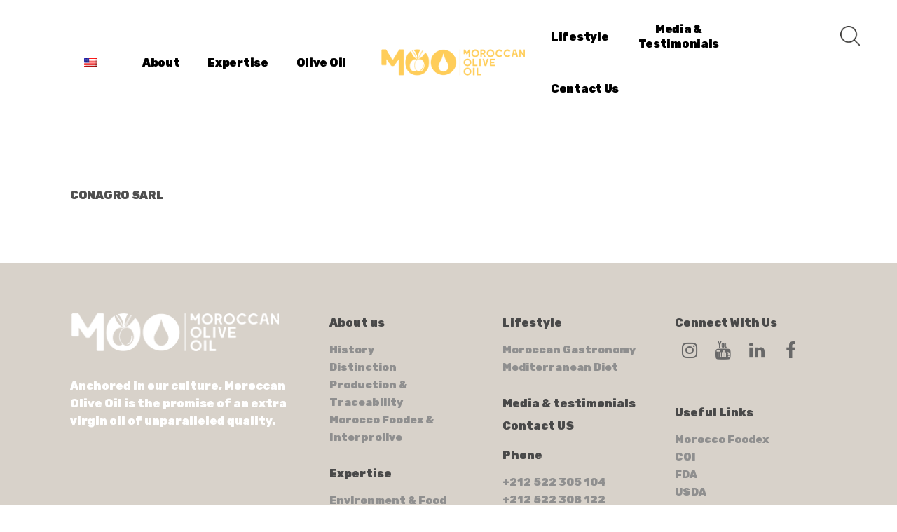

--- FILE ---
content_type: text/html; charset=UTF-8
request_url: https://moroccanoliveoil.com/producer/conagro-sarl/
body_size: 28811
content:
<!DOCTYPE html>
<html lang="en-US">
<head>
    <meta charset="UTF-8">
    <meta name="viewport" content="width=device-width, initial-scale=1">
    <meta http-equiv="X-UA-Compatible" content="IE=edge">
    
   <!-- Google Tag Manager -->
    <script>(function(w,d,s,l,i){w[l]=w[l]||[];w[l].push({'gtm.start':
    new Date().getTime(),event:'gtm.js'});var f=d.getElementsByTagName(s)[0],
    j=d.createElement(s),dl=l!='dataLayer'?'&l='+l:'';j.async=true;j.src=
    'https://www.googletagmanager.com/gtm.js?id='+i+dl;f.parentNode.insertBefore(j,f);
    })(window,document,'script','dataLayer','GTM-53H94G7');</script>
    <!-- End Google Tag Manager -->

    <title>CONAGRO SARL &#8211; Moroccan Olive Oil</title>
<meta name='robots' content='max-image-preview:large' />
<link href='https://fonts.gstatic.com' crossorigin rel='preconnect' />
<link rel="alternate" type="application/rss+xml" title="Moroccan Olive Oil &raquo; Feed" href="https://moroccanoliveoil.com/feed/" />
<link rel="alternate" type="application/rss+xml" title="Moroccan Olive Oil &raquo; Comments Feed" href="https://moroccanoliveoil.com/comments/feed/" />
<link rel="alternate" type="application/rss+xml" title="Moroccan Olive Oil &raquo; CONAGRO SARL Comments Feed" href="https://moroccanoliveoil.com/producer/conagro-sarl/feed/" />
<!-- This site uses the Google Analytics by ExactMetrics plugin v6.0.2 - Using Analytics tracking - https://www.exactmetrics.com/ -->
<script type="text/javascript" data-cfasync="false">
	var em_version         = '6.0.2';
	var em_track_user      = true;
	var em_no_track_reason = '';
	
	var disableStr = 'ga-disable-UA-168806084-1';

	/* Function to detect opted out users */
	function __gaTrackerIsOptedOut() {
		return document.cookie.indexOf(disableStr + '=true') > -1;
	}

	/* Disable tracking if the opt-out cookie exists. */
	if ( __gaTrackerIsOptedOut() ) {
		window[disableStr] = true;
	}

	/* Opt-out function */
	function __gaTrackerOptout() {
	  document.cookie = disableStr + '=true; expires=Thu, 31 Dec 2099 23:59:59 UTC; path=/';
	  window[disableStr] = true;
	}

	if ( 'undefined' === typeof gaOptout ) {
		function gaOptout() {
			__gaTrackerOptout();
		}
	}
	
	if ( em_track_user ) {
		(function(i,s,o,g,r,a,m){i['GoogleAnalyticsObject']=r;i[r]=i[r]||function(){
			(i[r].q=i[r].q||[]).push(arguments)},i[r].l=1*new Date();a=s.createElement(o),
			m=s.getElementsByTagName(o)[0];a.async=1;a.src=g;m.parentNode.insertBefore(a,m)
		})(window,document,'script','//www.google-analytics.com/analytics.js','__gaTracker');

		__gaTracker('create', 'UA-168806084-1', 'auto');
		__gaTracker('set', 'forceSSL', true);
		__gaTracker('require', 'displayfeatures');
		__gaTracker('send','pageview');
	} else {
		console.log( "" );
		(function() {
			/* https://developers.google.com/analytics/devguides/collection/analyticsjs/ */
			var noopfn = function() {
				return null;
			};
			var noopnullfn = function() {
				return null;
			};
			var Tracker = function() {
				return null;
			};
			var p = Tracker.prototype;
			p.get = noopfn;
			p.set = noopfn;
			p.send = noopfn;
			var __gaTracker = function() {
				var len = arguments.length;
				if ( len === 0 ) {
					return;
				}
				var f = arguments[len-1];
				if ( typeof f !== 'object' || f === null || typeof f.hitCallback !== 'function' ) {
					console.log( 'Not running function __gaTracker(' + arguments[0] + " ....) because you are not being tracked. " + em_no_track_reason );
					return;
				}
				try {
					f.hitCallback();
				} catch (ex) {

				}
			};
			__gaTracker.create = function() {
				return new Tracker();
			};
			__gaTracker.getByName = noopnullfn;
			__gaTracker.getAll = function() {
				return [];
			};
			__gaTracker.remove = noopfn;
			window['__gaTracker'] = __gaTracker;
					})();
		}
</script>
<!-- / Google Analytics by ExactMetrics -->
<script type="text/javascript">
window._wpemojiSettings = {"baseUrl":"https:\/\/s.w.org\/images\/core\/emoji\/14.0.0\/72x72\/","ext":".png","svgUrl":"https:\/\/s.w.org\/images\/core\/emoji\/14.0.0\/svg\/","svgExt":".svg","source":{"concatemoji":"https:\/\/moroccanoliveoil.com\/wp-includes\/js\/wp-emoji-release.min.js?ver=6.1.9"}};
/*! This file is auto-generated */
!function(e,a,t){var n,r,o,i=a.createElement("canvas"),p=i.getContext&&i.getContext("2d");function s(e,t){var a=String.fromCharCode,e=(p.clearRect(0,0,i.width,i.height),p.fillText(a.apply(this,e),0,0),i.toDataURL());return p.clearRect(0,0,i.width,i.height),p.fillText(a.apply(this,t),0,0),e===i.toDataURL()}function c(e){var t=a.createElement("script");t.src=e,t.defer=t.type="text/javascript",a.getElementsByTagName("head")[0].appendChild(t)}for(o=Array("flag","emoji"),t.supports={everything:!0,everythingExceptFlag:!0},r=0;r<o.length;r++)t.supports[o[r]]=function(e){if(p&&p.fillText)switch(p.textBaseline="top",p.font="600 32px Arial",e){case"flag":return s([127987,65039,8205,9895,65039],[127987,65039,8203,9895,65039])?!1:!s([55356,56826,55356,56819],[55356,56826,8203,55356,56819])&&!s([55356,57332,56128,56423,56128,56418,56128,56421,56128,56430,56128,56423,56128,56447],[55356,57332,8203,56128,56423,8203,56128,56418,8203,56128,56421,8203,56128,56430,8203,56128,56423,8203,56128,56447]);case"emoji":return!s([129777,127995,8205,129778,127999],[129777,127995,8203,129778,127999])}return!1}(o[r]),t.supports.everything=t.supports.everything&&t.supports[o[r]],"flag"!==o[r]&&(t.supports.everythingExceptFlag=t.supports.everythingExceptFlag&&t.supports[o[r]]);t.supports.everythingExceptFlag=t.supports.everythingExceptFlag&&!t.supports.flag,t.DOMReady=!1,t.readyCallback=function(){t.DOMReady=!0},t.supports.everything||(n=function(){t.readyCallback()},a.addEventListener?(a.addEventListener("DOMContentLoaded",n,!1),e.addEventListener("load",n,!1)):(e.attachEvent("onload",n),a.attachEvent("onreadystatechange",function(){"complete"===a.readyState&&t.readyCallback()})),(e=t.source||{}).concatemoji?c(e.concatemoji):e.wpemoji&&e.twemoji&&(c(e.twemoji),c(e.wpemoji)))}(window,document,window._wpemojiSettings);
</script>
<style type="text/css">
img.wp-smiley,
img.emoji {
	display: inline !important;
	border: none !important;
	box-shadow: none !important;
	height: 1em !important;
	width: 1em !important;
	margin: 0 0.07em !important;
	vertical-align: -0.1em !important;
	background: none !important;
	padding: 0 !important;
}
</style>
	<link rel='stylesheet' id='layerslider-css' href='https://moroccanoliveoil.com/wp-content/plugins/LayerSlider/static/layerslider/css/layerslider.css?ver=6.9.2' type='text/css' media='all' />
<link rel='stylesheet' id='wp-block-library-css' href='https://moroccanoliveoil.com/wp-includes/css/dist/block-library/style.min.css?ver=6.1.9' type='text/css' media='all' />
<style id='wp-block-library-theme-inline-css' type='text/css'>
.wp-block-audio figcaption{color:#555;font-size:13px;text-align:center}.is-dark-theme .wp-block-audio figcaption{color:hsla(0,0%,100%,.65)}.wp-block-audio{margin:0 0 1em}.wp-block-code{border:1px solid #ccc;border-radius:4px;font-family:Menlo,Consolas,monaco,monospace;padding:.8em 1em}.wp-block-embed figcaption{color:#555;font-size:13px;text-align:center}.is-dark-theme .wp-block-embed figcaption{color:hsla(0,0%,100%,.65)}.wp-block-embed{margin:0 0 1em}.blocks-gallery-caption{color:#555;font-size:13px;text-align:center}.is-dark-theme .blocks-gallery-caption{color:hsla(0,0%,100%,.65)}.wp-block-image figcaption{color:#555;font-size:13px;text-align:center}.is-dark-theme .wp-block-image figcaption{color:hsla(0,0%,100%,.65)}.wp-block-image{margin:0 0 1em}.wp-block-pullquote{border-top:4px solid;border-bottom:4px solid;margin-bottom:1.75em;color:currentColor}.wp-block-pullquote__citation,.wp-block-pullquote cite,.wp-block-pullquote footer{color:currentColor;text-transform:uppercase;font-size:.8125em;font-style:normal}.wp-block-quote{border-left:.25em solid;margin:0 0 1.75em;padding-left:1em}.wp-block-quote cite,.wp-block-quote footer{color:currentColor;font-size:.8125em;position:relative;font-style:normal}.wp-block-quote.has-text-align-right{border-left:none;border-right:.25em solid;padding-left:0;padding-right:1em}.wp-block-quote.has-text-align-center{border:none;padding-left:0}.wp-block-quote.is-large,.wp-block-quote.is-style-large,.wp-block-quote.is-style-plain{border:none}.wp-block-search .wp-block-search__label{font-weight:700}.wp-block-search__button{border:1px solid #ccc;padding:.375em .625em}:where(.wp-block-group.has-background){padding:1.25em 2.375em}.wp-block-separator.has-css-opacity{opacity:.4}.wp-block-separator{border:none;border-bottom:2px solid;margin-left:auto;margin-right:auto}.wp-block-separator.has-alpha-channel-opacity{opacity:1}.wp-block-separator:not(.is-style-wide):not(.is-style-dots){width:100px}.wp-block-separator.has-background:not(.is-style-dots){border-bottom:none;height:1px}.wp-block-separator.has-background:not(.is-style-wide):not(.is-style-dots){height:2px}.wp-block-table{margin:"0 0 1em 0"}.wp-block-table thead{border-bottom:3px solid}.wp-block-table tfoot{border-top:3px solid}.wp-block-table td,.wp-block-table th{word-break:normal}.wp-block-table figcaption{color:#555;font-size:13px;text-align:center}.is-dark-theme .wp-block-table figcaption{color:hsla(0,0%,100%,.65)}.wp-block-video figcaption{color:#555;font-size:13px;text-align:center}.is-dark-theme .wp-block-video figcaption{color:hsla(0,0%,100%,.65)}.wp-block-video{margin:0 0 1em}.wp-block-template-part.has-background{padding:1.25em 2.375em;margin-top:0;margin-bottom:0}
</style>
<link rel='stylesheet' id='wc-block-style-css' href='https://moroccanoliveoil.com/wp-content/plugins/woocommerce/packages/woocommerce-blocks/build/style.css?ver=2.5.16' type='text/css' media='all' />
<link rel='stylesheet' id='classic-theme-styles-css' href='https://moroccanoliveoil.com/wp-includes/css/classic-themes.min.css?ver=1' type='text/css' media='all' />
<style id='global-styles-inline-css' type='text/css'>
body{--wp--preset--color--black: #000000;--wp--preset--color--cyan-bluish-gray: #abb8c3;--wp--preset--color--white: #ffffff;--wp--preset--color--pale-pink: #f78da7;--wp--preset--color--vivid-red: #cf2e2e;--wp--preset--color--luminous-vivid-orange: #ff6900;--wp--preset--color--luminous-vivid-amber: #fcb900;--wp--preset--color--light-green-cyan: #7bdcb5;--wp--preset--color--vivid-green-cyan: #00d084;--wp--preset--color--pale-cyan-blue: #8ed1fc;--wp--preset--color--vivid-cyan-blue: #0693e3;--wp--preset--color--vivid-purple: #9b51e0;--wp--preset--color--primary: #ffcd59;--wp--preset--color--secondary: #9d7d4c;--wp--preset--color--tertiary: #d0b07e;--wp--preset--gradient--vivid-cyan-blue-to-vivid-purple: linear-gradient(135deg,rgba(6,147,227,1) 0%,rgb(155,81,224) 100%);--wp--preset--gradient--light-green-cyan-to-vivid-green-cyan: linear-gradient(135deg,rgb(122,220,180) 0%,rgb(0,208,130) 100%);--wp--preset--gradient--luminous-vivid-amber-to-luminous-vivid-orange: linear-gradient(135deg,rgba(252,185,0,1) 0%,rgba(255,105,0,1) 100%);--wp--preset--gradient--luminous-vivid-orange-to-vivid-red: linear-gradient(135deg,rgba(255,105,0,1) 0%,rgb(207,46,46) 100%);--wp--preset--gradient--very-light-gray-to-cyan-bluish-gray: linear-gradient(135deg,rgb(238,238,238) 0%,rgb(169,184,195) 100%);--wp--preset--gradient--cool-to-warm-spectrum: linear-gradient(135deg,rgb(74,234,220) 0%,rgb(151,120,209) 20%,rgb(207,42,186) 40%,rgb(238,44,130) 60%,rgb(251,105,98) 80%,rgb(254,248,76) 100%);--wp--preset--gradient--blush-light-purple: linear-gradient(135deg,rgb(255,206,236) 0%,rgb(152,150,240) 100%);--wp--preset--gradient--blush-bordeaux: linear-gradient(135deg,rgb(254,205,165) 0%,rgb(254,45,45) 50%,rgb(107,0,62) 100%);--wp--preset--gradient--luminous-dusk: linear-gradient(135deg,rgb(255,203,112) 0%,rgb(199,81,192) 50%,rgb(65,88,208) 100%);--wp--preset--gradient--pale-ocean: linear-gradient(135deg,rgb(255,245,203) 0%,rgb(182,227,212) 50%,rgb(51,167,181) 100%);--wp--preset--gradient--electric-grass: linear-gradient(135deg,rgb(202,248,128) 0%,rgb(113,206,126) 100%);--wp--preset--gradient--midnight: linear-gradient(135deg,rgb(2,3,129) 0%,rgb(40,116,252) 100%);--wp--preset--duotone--dark-grayscale: url('#wp-duotone-dark-grayscale');--wp--preset--duotone--grayscale: url('#wp-duotone-grayscale');--wp--preset--duotone--purple-yellow: url('#wp-duotone-purple-yellow');--wp--preset--duotone--blue-red: url('#wp-duotone-blue-red');--wp--preset--duotone--midnight: url('#wp-duotone-midnight');--wp--preset--duotone--magenta-yellow: url('#wp-duotone-magenta-yellow');--wp--preset--duotone--purple-green: url('#wp-duotone-purple-green');--wp--preset--duotone--blue-orange: url('#wp-duotone-blue-orange');--wp--preset--font-size--small: 13px;--wp--preset--font-size--medium: 20px;--wp--preset--font-size--large: 36px;--wp--preset--font-size--x-large: 42px;--wp--preset--spacing--20: 0.44rem;--wp--preset--spacing--30: 0.67rem;--wp--preset--spacing--40: 1rem;--wp--preset--spacing--50: 1.5rem;--wp--preset--spacing--60: 2.25rem;--wp--preset--spacing--70: 3.38rem;--wp--preset--spacing--80: 5.06rem;}:where(.is-layout-flex){gap: 0.5em;}body .is-layout-flow > .alignleft{float: left;margin-inline-start: 0;margin-inline-end: 2em;}body .is-layout-flow > .alignright{float: right;margin-inline-start: 2em;margin-inline-end: 0;}body .is-layout-flow > .aligncenter{margin-left: auto !important;margin-right: auto !important;}body .is-layout-constrained > .alignleft{float: left;margin-inline-start: 0;margin-inline-end: 2em;}body .is-layout-constrained > .alignright{float: right;margin-inline-start: 2em;margin-inline-end: 0;}body .is-layout-constrained > .aligncenter{margin-left: auto !important;margin-right: auto !important;}body .is-layout-constrained > :where(:not(.alignleft):not(.alignright):not(.alignfull)){max-width: var(--wp--style--global--content-size);margin-left: auto !important;margin-right: auto !important;}body .is-layout-constrained > .alignwide{max-width: var(--wp--style--global--wide-size);}body .is-layout-flex{display: flex;}body .is-layout-flex{flex-wrap: wrap;align-items: center;}body .is-layout-flex > *{margin: 0;}:where(.wp-block-columns.is-layout-flex){gap: 2em;}.has-black-color{color: var(--wp--preset--color--black) !important;}.has-cyan-bluish-gray-color{color: var(--wp--preset--color--cyan-bluish-gray) !important;}.has-white-color{color: var(--wp--preset--color--white) !important;}.has-pale-pink-color{color: var(--wp--preset--color--pale-pink) !important;}.has-vivid-red-color{color: var(--wp--preset--color--vivid-red) !important;}.has-luminous-vivid-orange-color{color: var(--wp--preset--color--luminous-vivid-orange) !important;}.has-luminous-vivid-amber-color{color: var(--wp--preset--color--luminous-vivid-amber) !important;}.has-light-green-cyan-color{color: var(--wp--preset--color--light-green-cyan) !important;}.has-vivid-green-cyan-color{color: var(--wp--preset--color--vivid-green-cyan) !important;}.has-pale-cyan-blue-color{color: var(--wp--preset--color--pale-cyan-blue) !important;}.has-vivid-cyan-blue-color{color: var(--wp--preset--color--vivid-cyan-blue) !important;}.has-vivid-purple-color{color: var(--wp--preset--color--vivid-purple) !important;}.has-black-background-color{background-color: var(--wp--preset--color--black) !important;}.has-cyan-bluish-gray-background-color{background-color: var(--wp--preset--color--cyan-bluish-gray) !important;}.has-white-background-color{background-color: var(--wp--preset--color--white) !important;}.has-pale-pink-background-color{background-color: var(--wp--preset--color--pale-pink) !important;}.has-vivid-red-background-color{background-color: var(--wp--preset--color--vivid-red) !important;}.has-luminous-vivid-orange-background-color{background-color: var(--wp--preset--color--luminous-vivid-orange) !important;}.has-luminous-vivid-amber-background-color{background-color: var(--wp--preset--color--luminous-vivid-amber) !important;}.has-light-green-cyan-background-color{background-color: var(--wp--preset--color--light-green-cyan) !important;}.has-vivid-green-cyan-background-color{background-color: var(--wp--preset--color--vivid-green-cyan) !important;}.has-pale-cyan-blue-background-color{background-color: var(--wp--preset--color--pale-cyan-blue) !important;}.has-vivid-cyan-blue-background-color{background-color: var(--wp--preset--color--vivid-cyan-blue) !important;}.has-vivid-purple-background-color{background-color: var(--wp--preset--color--vivid-purple) !important;}.has-black-border-color{border-color: var(--wp--preset--color--black) !important;}.has-cyan-bluish-gray-border-color{border-color: var(--wp--preset--color--cyan-bluish-gray) !important;}.has-white-border-color{border-color: var(--wp--preset--color--white) !important;}.has-pale-pink-border-color{border-color: var(--wp--preset--color--pale-pink) !important;}.has-vivid-red-border-color{border-color: var(--wp--preset--color--vivid-red) !important;}.has-luminous-vivid-orange-border-color{border-color: var(--wp--preset--color--luminous-vivid-orange) !important;}.has-luminous-vivid-amber-border-color{border-color: var(--wp--preset--color--luminous-vivid-amber) !important;}.has-light-green-cyan-border-color{border-color: var(--wp--preset--color--light-green-cyan) !important;}.has-vivid-green-cyan-border-color{border-color: var(--wp--preset--color--vivid-green-cyan) !important;}.has-pale-cyan-blue-border-color{border-color: var(--wp--preset--color--pale-cyan-blue) !important;}.has-vivid-cyan-blue-border-color{border-color: var(--wp--preset--color--vivid-cyan-blue) !important;}.has-vivid-purple-border-color{border-color: var(--wp--preset--color--vivid-purple) !important;}.has-vivid-cyan-blue-to-vivid-purple-gradient-background{background: var(--wp--preset--gradient--vivid-cyan-blue-to-vivid-purple) !important;}.has-light-green-cyan-to-vivid-green-cyan-gradient-background{background: var(--wp--preset--gradient--light-green-cyan-to-vivid-green-cyan) !important;}.has-luminous-vivid-amber-to-luminous-vivid-orange-gradient-background{background: var(--wp--preset--gradient--luminous-vivid-amber-to-luminous-vivid-orange) !important;}.has-luminous-vivid-orange-to-vivid-red-gradient-background{background: var(--wp--preset--gradient--luminous-vivid-orange-to-vivid-red) !important;}.has-very-light-gray-to-cyan-bluish-gray-gradient-background{background: var(--wp--preset--gradient--very-light-gray-to-cyan-bluish-gray) !important;}.has-cool-to-warm-spectrum-gradient-background{background: var(--wp--preset--gradient--cool-to-warm-spectrum) !important;}.has-blush-light-purple-gradient-background{background: var(--wp--preset--gradient--blush-light-purple) !important;}.has-blush-bordeaux-gradient-background{background: var(--wp--preset--gradient--blush-bordeaux) !important;}.has-luminous-dusk-gradient-background{background: var(--wp--preset--gradient--luminous-dusk) !important;}.has-pale-ocean-gradient-background{background: var(--wp--preset--gradient--pale-ocean) !important;}.has-electric-grass-gradient-background{background: var(--wp--preset--gradient--electric-grass) !important;}.has-midnight-gradient-background{background: var(--wp--preset--gradient--midnight) !important;}.has-small-font-size{font-size: var(--wp--preset--font-size--small) !important;}.has-medium-font-size{font-size: var(--wp--preset--font-size--medium) !important;}.has-large-font-size{font-size: var(--wp--preset--font-size--large) !important;}.has-x-large-font-size{font-size: var(--wp--preset--font-size--x-large) !important;}
.wp-block-navigation a:where(:not(.wp-element-button)){color: inherit;}
:where(.wp-block-columns.is-layout-flex){gap: 2em;}
.wp-block-pullquote{font-size: 1.5em;line-height: 1.6;}
</style>
<link rel='stylesheet' id='contact-form-7-css' href='https://moroccanoliveoil.com/wp-content/plugins/contact-form-7/includes/css/styles.css?ver=5.2' type='text/css' media='all' />
<link rel='stylesheet' id='dt-animation-css-css' href='https://moroccanoliveoil.com/wp-content/plugins/designthemes-core-features/shortcodes/css/animations.css?ver=6.1.9' type='text/css' media='all' />
<link rel='stylesheet' id='dt-slick-css-css' href='https://moroccanoliveoil.com/wp-content/plugins/designthemes-core-features/shortcodes/css/slick.css?ver=6.1.9' type='text/css' media='all' />
<link rel='stylesheet' id='dt-sc-css-css' href='https://moroccanoliveoil.com/wp-content/plugins/designthemes-core-features/shortcodes/css/shortcodes.css?ver=6.1.9' type='text/css' media='all' />
<link rel='stylesheet' id='kudil-portfolio-css' href='https://moroccanoliveoil.com/wp-content/plugins/designthemes-core-features/custom-post-types/css/portfolio.css?ver=1.0' type='text/css' media='all' />
<link rel='stylesheet' id='rs-plugin-settings-css' href='https://moroccanoliveoil.com/wp-content/plugins/revslider/public/assets/css/rs6.css?ver=6.1.6' type='text/css' media='all' />
<style id='rs-plugin-settings-inline-css' type='text/css'>
#rs-demo-id {}
</style>
<style id='woocommerce-inline-inline-css' type='text/css'>
.woocommerce form .form-row .required { visibility: visible; }
</style>
<!--[if lt IE 9]>
<link rel='stylesheet' id='vc_lte_ie9-css' href='https://moroccanoliveoil.com/wp-content/plugins/js_composer/assets/css/vc_lte_ie9.min.css?ver=6.0.5' type='text/css' media='screen' />
<![endif]-->
<link rel='stylesheet' id='bsf-Defaults-css' href='https://moroccanoliveoil.com/wp-content/uploads/smile_fonts/Defaults/Defaults.css?ver=6.1.9' type='text/css' media='all' />
<link rel='stylesheet' id='kudil-parent-css' href='https://moroccanoliveoil.com/wp-content/themes/moroccanoliveoil/style.css?ver=6.1.9' type='text/css' media='all' />
<link rel='stylesheet' id='kudil-css' href='https://moroccanoliveoil.com/wp-content/themes/moroccanoliveoil-child/style.css?ver=1.0' type='text/css' media='all' />
<link rel='stylesheet' id='kudil-base-css' href='https://moroccanoliveoil.com/wp-content/themes/moroccanoliveoil/css/base.css?ver=1.0' type='text/css' media='all' />
<link rel='stylesheet' id='kudil-grid-css' href='https://moroccanoliveoil.com/wp-content/themes/moroccanoliveoil/css/grid.css?ver=1.0' type='text/css' media='all' />
<link rel='stylesheet' id='kudil-widget-css' href='https://moroccanoliveoil.com/wp-content/themes/moroccanoliveoil/css/widget.css?ver=1.0' type='text/css' media='all' />
<link rel='stylesheet' id='kudil-layout-css' href='https://moroccanoliveoil.com/wp-content/themes/moroccanoliveoil/css/layout.css?ver=1.0' type='text/css' media='all' />
<link rel='stylesheet' id='kudil-blog-css' href='https://moroccanoliveoil.com/wp-content/themes/moroccanoliveoil/css/blog.css?ver=1.0' type='text/css' media='all' />
<link rel='stylesheet' id='kudil-contact-css' href='https://moroccanoliveoil.com/wp-content/themes/moroccanoliveoil/css/contact.css?ver=1.0' type='text/css' media='all' />
<link rel='stylesheet' id='kudil-custom-class-css' href='https://moroccanoliveoil.com/wp-content/themes/moroccanoliveoil/css/custom-class.css?ver=1.0' type='text/css' media='all' />
<link rel='stylesheet' id='kudil-browsers-css' href='https://moroccanoliveoil.com/wp-content/themes/moroccanoliveoil/css/browsers.css?ver=1.0' type='text/css' media='all' />
<link rel='stylesheet' id='kudil-bully-css' href='https://moroccanoliveoil.com/wp-content/themes/moroccanoliveoil/css/bully.css?ver=1.0' type='text/css' media='all' />
<link rel='stylesheet' id='prettyphoto-css' href='https://moroccanoliveoil.com/wp-content/plugins/js_composer/assets/lib/prettyphoto/css/prettyPhoto.min.css?ver=6.0.5' type='text/css' media='all' />
<link rel='stylesheet' id='custom-font-awesome-css' href='https://moroccanoliveoil.com/wp-content/themes/moroccanoliveoil/css/font-awesome.min.css?ver=4.3.0' type='text/css' media='all' />
<link rel='stylesheet' id='pe-icon-7-stroke-css' href='https://moroccanoliveoil.com/wp-content/themes/moroccanoliveoil/css/pe-icon-7-stroke.css?ver=6.1.9' type='text/css' media='all' />
<link rel='stylesheet' id='stroke-gap-icons-style-css' href='https://moroccanoliveoil.com/wp-content/themes/moroccanoliveoil/css/stroke-gap-icons-style.css?ver=6.1.9' type='text/css' media='all' />
<link rel='stylesheet' id='icon-moon-css' href='https://moroccanoliveoil.com/wp-content/themes/moroccanoliveoil/css/icon-moon.css?ver=6.1.9' type='text/css' media='all' />
<link rel='stylesheet' id='material-design-iconic-css' href='https://moroccanoliveoil.com/wp-content/themes/moroccanoliveoil/css/material-design-iconic-font.min.css?ver=6.1.9' type='text/css' media='all' />
<link rel='stylesheet' id='kudil-gutenberg-css' href='https://moroccanoliveoil.com/wp-content/themes/moroccanoliveoil/css/gutenberg.css?ver=1.0' type='text/css' media='all' />
<link rel='stylesheet' id='kudil-woo-default-css' href='https://moroccanoliveoil.com/wp-content/themes/moroccanoliveoil/css/woocommerce/woocommerce-default.css?ver=1.0' type='text/css' media='all' />
<link rel='stylesheet' id='kudil-woo-type1-css' href='https://moroccanoliveoil.com/wp-content/themes/moroccanoliveoil/css/woocommerce/type1-fashion.css?ver=1.0' type='text/css' media='all' />
<link rel='stylesheet' id='kudil-woo-type4-css' href='https://moroccanoliveoil.com/wp-content/themes/moroccanoliveoil/css/woocommerce/type4-hosting.css?ver=1.0' type='text/css' media='all' />
<link rel='stylesheet' id='kudil-woo-type8-css' href='https://moroccanoliveoil.com/wp-content/themes/moroccanoliveoil/css/woocommerce/type8-insurance.css?ver=1.0' type='text/css' media='all' />
<link rel='stylesheet' id='kudil-woo-type10-css' href='https://moroccanoliveoil.com/wp-content/themes/moroccanoliveoil/css/woocommerce/type10-medical.css?ver=1.0' type='text/css' media='all' />
<link rel='stylesheet' id='kudil-woo-type11-css' href='https://moroccanoliveoil.com/wp-content/themes/moroccanoliveoil/css/woocommerce/type11-model.css?ver=1.0' type='text/css' media='all' />
<link rel='stylesheet' id='kudil-woo-type12-css' href='https://moroccanoliveoil.com/wp-content/themes/moroccanoliveoil/css/woocommerce/type12-attorney.css?ver=1.0' type='text/css' media='all' />
<link rel='stylesheet' id='kudil-woo-type13-css' href='https://moroccanoliveoil.com/wp-content/themes/moroccanoliveoil/css/woocommerce/type13-architecture.css?ver=1.0' type='text/css' media='all' />
<link rel='stylesheet' id='kudil-woo-type14-css' href='https://moroccanoliveoil.com/wp-content/themes/moroccanoliveoil/css/woocommerce/type14-fitness.css?ver=1.0' type='text/css' media='all' />
<link rel='stylesheet' id='kudil-woo-type16-css' href='https://moroccanoliveoil.com/wp-content/themes/moroccanoliveoil/css/woocommerce/type16-photography.css?ver=1.0' type='text/css' media='all' />
<link rel='stylesheet' id='kudil-woo-type17-css' href='https://moroccanoliveoil.com/wp-content/themes/moroccanoliveoil/css/woocommerce/type17-restaurant.css?ver=1.0' type='text/css' media='all' />
<link rel='stylesheet' id='kudil-woo-type20-css' href='https://moroccanoliveoil.com/wp-content/themes/moroccanoliveoil/css/woocommerce/type20-yoga.css?ver=1.0' type='text/css' media='all' />
<link rel='stylesheet' id='kudil-woo-type21-css' href='https://moroccanoliveoil.com/wp-content/themes/moroccanoliveoil/css/woocommerce/type21-styleshop.css?ver=1.0' type='text/css' media='all' />
<link rel='stylesheet' id='kudil-woo-css' href='https://moroccanoliveoil.com/wp-content/themes/moroccanoliveoil/css/woocommerce.css?ver=1.0' type='text/css' media='all' />
<link rel='stylesheet' id='kudil-customevent-css' href='https://moroccanoliveoil.com/wp-content/themes/moroccanoliveoil/tribe-events/custom.css?ver=1.0' type='text/css' media='all' />
<link rel='stylesheet' id='kudil-popup-css-css' href='https://moroccanoliveoil.com/wp-content/themes/moroccanoliveoil/framework/js/magnific/magnific-popup.css?ver=1.0' type='text/css' media='all' />
<link rel='stylesheet' id='kudil-custom-css' href='https://moroccanoliveoil.com/wp-content/themes/moroccanoliveoil/css/custom.css?ver=1.0' type='text/css' media='all' />
<style id='kudil-custom-inline-css' type='text/css'>
.dt-sc-menu-sorting a { color: rgba(255,205,89, 0.6) }.dt-sc-team.type2 .dt-sc-team-thumb .dt-sc-team-thumb-overlay, .dt-sc-hexagon-image span:before, .dt-sc-keynote-speakers .dt-sc-speakers-thumb .dt-sc-speakers-thumb-overlay {  background: rgba(255,205,89, 0.9) }.portfolio .image-overlay, .recent-portfolio-widget ul li a:before, .dt-sc-image-caption.type2:hover .dt-sc-image-content, .dt-sc-fitness-program-short-details-wrapper .dt-sc-fitness-program-short-details { background: rgba(255,205,89, 0.9) }.dt-sc-icon-box.type10 .icon-wrapper:before, .dt-sc-pr-tb-col.type2 .dt-sc-tb-header:before { box-shadow:5px 0px 0px 0px #ffcd59}.dt-sc-icon-box.type10:hover .icon-wrapper:before { box-shadow:7px 0px 0px 0px #ffcd59}.dt-sc-counter.type6 .dt-sc-couter-icon-holder:before { box-shadow:5px 1px 0px 0px #ffcd59}.dt-sc-button.with-shadow.white, .dt-sc-pr-tb-col.type2 .dt-sc-buy-now a { box-shadow:3px 3px 0px 0px #ffcd59}.dt-sc-restaurant-events-list .dt-sc-restaurant-event-details h6:before { border-bottom-color: rgba(255,205,89,0.6) }.portfolio.type4 .image-overlay, .dt-sc-timeline-section.type4 .dt-sc-timeline-thumb-overlay, .dt-sc-yoga-classes .dt-sc-yoga-classes-image-wrapper:before, .dt-sc-yoga-course .dt-sc-yoga-course-thumb-overlay, .dt-sc-yoga-program .dt-sc-yoga-program-thumb-overlay, .dt-sc-yoga-pose .dt-sc-yoga-pose-thumb:before, .dt-sc-yoga-teacher .dt-sc-yoga-teacher-thumb:before, .dt-sc-doctors .dt-sc-doctors-thumb-overlay, .dt-sc-event-addon > .dt-sc-event-addon-date, .dt-sc-course .dt-sc-course-overlay, .dt-sc-process-steps .dt-sc-process-thumb-overlay { background: rgba(255,205,89,0.85) }@media only screen and (max-width: 767px) { .dt-sc-contact-info.type4:after, .dt-sc-icon-box.type10 .icon-content h4:after, .dt-sc-counter.type6.last h4::before, .dt-sc-counter.type6 h4::after { background-color:#ffcd59} }@media only screen and (max-width: 767px) { .dt-sc-timeline-section.type2, .dt-sc-timeline-section.type2::before { border-color:#ffcd59} }.woocommerce ul.products li.product .woo-type1 .star-rating:before, .woocommerce ul.products li.product .woo-type1 .star-rating span:before, .woocommerce ul.products li.product .woo-type1 .star-rating:before, .woocommerce ul.products li.product .woo-type1 .star-rating span:before, .woocommerce .woo-type1 .star-rating:before, .woocommerce .woo-type1 .star-rating span:before, .woocommerce .woo-type1 .star-rating:before, .woocommerce .woo-type1 .star-rating span:before { color: rgba(255,205,89, 0.75) }.woocommerce ul.products li.product:hover .woo-type8 .product-content, .woocommerce ul.products li.product-category:hover .woo-type8 .product-thumb .image:after, .woocommerce ul.products li.product:hover .woo-type8 .product-content, .woocommerce ul.products li.product-category:hover .woo-type8 .product-thumb .image:after, .woocommerce ul.products li.product:hover .woo-type13 .product-content, .woocommerce ul.products li.product:hover .woo-type13 .product-content, .woocommerce ul.products li.product.instock:hover .woo-type13 .on-sale-product .product-content, .woocommerce ul.products li.product.instock:hover .woo-type13 .on-sale-product .product-content, .woocommerce ul.products li.product.outofstock:hover .woo-type13 .out-of-stock-product .product-content, .woocommerce ul.products li.product.outofstock:hover .woo-type13 .out-of-stock-product .product-content, .woocommerce ul.products li.product-category:hover .woo-type13 .product-thumb .image:after, .woocommerce ul.products li.product-category:hover .woo-type13 .product-thumb .image:after { background-color: rgba(255,205,89, 0.75) }.woocommerce ul.products li.product:hover .woo-type8 .product-content:after, .woocommerce ul.products li.product:hover .woo-type8 .product-content:after {
					border-color : rgba( 255,205,89, 0.75 ) rgba(255,205,89, 0.75 ) rgba(255, 255, 255, 0.35) rgba(255, 255, 255, 0.35)
				}ul.products li.product:hover .woo-type11 .product-wrapper {
					-webkit-box-shadow: 0 0 0 3px #ffcd59;
					-moz-box-shadow: 0 0 0 3px #ffcd59;
					-ms-box-shadow: 0 0 0 3px #ffcd59;
					-o-box-shadow: 0 0 0 3px #ffcd59;
					box-shadow: 0 0 0 3px #ffcd59;
				}.woo-type12 ul.products li.product .product-details {
					-webkit-box-shadow: 0 -3px 0 0 #ffcd59 inset;
					-moz-box-shadow: 0 -3px 0 0 #ffcd59 inset;
					-ms-box-shadow: 0 -3px 0 0 #ffcd59 inset;
					-o-box-shadow: 0 -3px 0 0 #ffcd59 inset;
					box-shadow: 0 -3px 0 0 #ffcd59 inset;
				}ul.products li.product .woo-type14 .product-details, ul.products li.product .woo-type14 .product-details h5:after {
					-webkit-box-shadow: 0 0 0 2px #ffcd59 inset;
					-moz-box-shadow: 0 0 0 2px #ffcd59 inset;
					-ms-box-shadow: 0 0 0 2px #ffcd59 inset;
					-o-box-shadow: 0 0 0 2px #ffcd59 inset;
					box-shadow: 0 0 0 2px #ffcd59 inset;					
				}.dt-sc-event-month-thumb .dt-sc-event-read-more, .dt-sc-training-thumb-overlay{ background: rgba(157,125,76,0.85) }@media only screen and (max-width: 767px) { .dt-sc-highlight .dt-sc-testimonial.type6 .dt-sc-testimonial-author:after,.dt-sc-highlight .dt-sc-testimonial.type6 .dt-sc-testimonial-author:after,.skin-highlight .dt-sc-testimonial.type6 .dt-sc-testimonial-author:after { background-color:#9d7d4c} }ul.products li.product:hover .woo-type8 .product-details h5:after { border-color: rgba(0, 0, 0, 0) rgba(0, 0, 0, 0) #9d7d4c rgba(0, 0, 0, 0); }ul.products li.product .woo-type20 .product-thumb a.add_to_cart_button:hover, ul.products li.product .woo-type20 .product-thumb a.button.product_type_simple:hover, ul.products li.product .woo-type20 .product-thumb a.button.product_type_variable:hover, ul.products li.product .woo-type20 .product-thumb a.added_to_cart.wc-forward:hover, ul.products li.product .woo-type20 .product-thumb a.add_to_wishlist:hover, ul.products li.product .woo-type20 .product-thumb .yith-wcwl-wishlistaddedbrowse a:hover, ul.products li.product .woo-type20 .product-thumb .yith-wcwl-wishlistexistsbrowse a:hover, ul.products li.product:hover .woo-type20 .product-wrapper, .woocommerce ul.products li.product .woo-type20 .product-buttons-wrapper a.yith-wcqv-button:hover, .woocommerce ul.products li.product .woo-type20 .product-buttons-wrapper a.yith-woocompare-button:hover, ul.products li.product .woo-type20 .product-buttons-wrapper a.product_type_external:hover, ul.products li.product .woo-type20 .product-buttons-wrapper a.button.product_type_grouped:hover { background-color: rgba(157,125,76,0.5 )}.woocommerce ul.products li.product:hover .woo-type20 .product-buttons-wrapper { background-color: rgba(157,125,76, 0.3); }.dt-sc-faculty .dt-sc-faculty-thumb-overlay { background: rgba(208,176,126,0.9) }ul.products li.product:hover .woo-type1 .product-thumb:after { 
					-webkit-box-shadow: 0 0 0 10px rgba(208,176,126,0.35) inset;
					-moz-box-shadow: 0 0 0 10px rgba(208,176,126,0.35) inset;
					-ms-box-shadow: 0 0 0 10px rgba(208,176,126,0.35) inset;
					-o-box-shadow: 0 0 0 10px rgba(208,176,126,0.35) inset;
					box-shadow: 0 0 0 10px rgba(208,176,126,0.35) inset;
				}ul.products li.product .woo-type20 .product-wrapper {
					-webkit-box-shadow: 0 0 0 5px rgba(208,176,126,0.75) inset;
					-moz-box-shadow: 0 0 0 5px rgba(208,176,126,0.75) inset;
					-ms-box-shadow: 0 0 0 5px rgba(208,176,126,0.75) inset;
					-o-box-shadow: 0 0 0 5px rgba(208,176,126,0.75) inset;
					box-shadow: 0 0 0 5px rgba(208,176,126,0.75) inset;					
				}@-webkit-keyframes color-change { 0% { color:#ffcd59; } 50% { color:#9d7d4c; }  100% { color:#d0b07e; } }@-moz-keyframes color-change { 0% { color:#ffcd59; } 50% { color:#9d7d4c; } 100% { color:#d0b07e; } }@-ms-keyframes color-change { 0% { color:#ffcd59; } 50% { color:#9d7d4c; } 100% { color:#d0b07e; }	}@-o-keyframes color-change { 0% { color:#ffcd59; } 50% { color:#9d7d4c; } 100% { color:#d0b07e; }	}@keyframes color-change { 0% { color:#ffcd59; } 50% { color:#9d7d4c; } 100% { color:#d0b07e; }	}
</style>
<script type='text/javascript' id='layerslider-greensock-js-extra'>
/* <![CDATA[ */
var LS_Meta = {"v":"6.9.2"};
/* ]]> */
</script>
<script type='text/javascript' src='https://moroccanoliveoil.com/wp-content/plugins/LayerSlider/static/layerslider/js/greensock.js?ver=1.19.0' id='layerslider-greensock-js'></script>
<script type='text/javascript' src='https://moroccanoliveoil.com/wp-includes/js/jquery/jquery.min.js?ver=3.6.1' id='jquery-core-js'></script>
<script type='text/javascript' src='https://moroccanoliveoil.com/wp-includes/js/jquery/jquery-migrate.min.js?ver=3.3.2' id='jquery-migrate-js'></script>
<script type='text/javascript' src='https://moroccanoliveoil.com/wp-content/plugins/LayerSlider/static/layerslider/js/layerslider.kreaturamedia.jquery.js?ver=6.9.2' id='layerslider-js'></script>
<script type='text/javascript' src='https://moroccanoliveoil.com/wp-content/plugins/LayerSlider/static/layerslider/js/layerslider.transitions.js?ver=6.9.2' id='layerslider-transitions-js'></script>
<script type='text/javascript' id='exactmetrics-frontend-script-js-extra'>
/* <![CDATA[ */
var exactmetrics_frontend = {"js_events_tracking":"true","download_extensions":"doc,pdf,ppt,zip,xls,docx,pptx,xlsx","inbound_paths":"[{\"path\":\"\\\/go\\\/\",\"label\":\"affiliate\"},{\"path\":\"\\\/recommend\\\/\",\"label\":\"affiliate\"}]","home_url":"https:\/\/moroccanoliveoil.com","hash_tracking":"false"};
/* ]]> */
</script>
<script type='text/javascript' src='https://moroccanoliveoil.com/wp-content/plugins/google-analytics-dashboard-for-wp/assets/js/frontend.min.js?ver=6.0.2' id='exactmetrics-frontend-script-js'></script>
<script type='text/javascript' src='https://moroccanoliveoil.com/wp-content/plugins/revslider/public/assets/js/revolution.tools.min.js?ver=6.0' id='tp-tools-js'></script>
<script type='text/javascript' src='https://moroccanoliveoil.com/wp-content/plugins/revslider/public/assets/js/rs6.min.js?ver=6.1.6' id='revmin-js'></script>
<script type='text/javascript' src='https://moroccanoliveoil.com/wp-content/plugins/woocommerce/assets/js/jquery-blockui/jquery.blockUI.min.js?ver=2.70' id='jquery-blockui-js'></script>
<script type='text/javascript' id='wc-add-to-cart-js-extra'>
/* <![CDATA[ */
var wc_add_to_cart_params = {"ajax_url":"\/wp-admin\/admin-ajax.php","wc_ajax_url":"\/?wc-ajax=%%endpoint%%","i18n_view_cart":"View cart","cart_url":"https:\/\/moroccanoliveoil.com\/cart\/","is_cart":"","cart_redirect_after_add":"no"};
/* ]]> */
</script>
<script type='text/javascript' src='https://moroccanoliveoil.com/wp-content/plugins/woocommerce/assets/js/frontend/add-to-cart.min.js?ver=4.2.5' id='wc-add-to-cart-js'></script>
<script type='text/javascript' src='https://moroccanoliveoil.com/wp-content/plugins/js_composer/assets/js/vendors/woocommerce-add-to-cart.js?ver=6.0.5' id='vc_woocommerce-add-to-cart-js-js'></script>
<script type='text/javascript' src='https://moroccanoliveoil.com/wp-content/themes/moroccanoliveoil/framework/js/modernizr.custom.js?ver=6.1.9' id='modernizr-custom-js'></script>
<meta name="generator" content="Powered by LayerSlider 6.9.2 - Multi-Purpose, Responsive, Parallax, Mobile-Friendly Slider Plugin for WordPress." />
<!-- LayerSlider updates and docs at: https://layerslider.kreaturamedia.com -->
<link rel="https://api.w.org/" href="https://moroccanoliveoil.com/wp-json/" /><link rel="EditURI" type="application/rsd+xml" title="RSD" href="https://moroccanoliveoil.com/xmlrpc.php?rsd" />
<link rel="wlwmanifest" type="application/wlwmanifest+xml" href="https://moroccanoliveoil.com/wp-includes/wlwmanifest.xml" />
<meta name="generator" content="WordPress 6.1.9" />
<meta name="generator" content="WooCommerce 4.2.5" />
<link rel="canonical" href="https://moroccanoliveoil.com/producer/conagro-sarl/" />
<link rel='shortlink' href='https://moroccanoliveoil.com/?p=14729' />
<link rel="alternate" type="application/json+oembed" href="https://moroccanoliveoil.com/wp-json/oembed/1.0/embed?url=https%3A%2F%2Fmoroccanoliveoil.com%2Fproducer%2Fconagro-sarl%2F" />
<link rel="alternate" type="text/xml+oembed" href="https://moroccanoliveoil.com/wp-json/oembed/1.0/embed?url=https%3A%2F%2Fmoroccanoliveoil.com%2Fproducer%2Fconagro-sarl%2F&#038;format=xml" />
<style type="text/css">
.qtranxs_flag_en {background-image: url(http://moroccanoliveoil.com/wp-content/plugins/qtranslate-x/flags/gb.png); background-repeat: no-repeat;}
.qtranxs_flag_fr {background-image: url(http://moroccanoliveoil.com/wp-content/plugins/qtranslate-x/flags/fr.png); background-repeat: no-repeat;}
</style>
<link hreflang="en" href="https://moroccanoliveoil.com/en/producer/conagro-sarl/" rel="alternate" />
<link hreflang="fr" href="https://moroccanoliveoil.com/fr/producer/conagro-sarl/" rel="alternate" />
<link hreflang="x-default" href="https://moroccanoliveoil.com/producer/conagro-sarl/" rel="alternate" />
<meta name="generator" content="qTranslate-X 3.4.8" />
	<noscript><style>.woocommerce-product-gallery{ opacity: 1 !important; }</style></noscript>
	<style type="text/css">.recentcomments a{display:inline !important;padding:0 !important;margin:0 !important;}</style><meta name="generator" content="Powered by WPBakery Page Builder - drag and drop page builder for WordPress."/>
<meta name="generator" content="Powered by Slider Revolution 6.1.6 - responsive, Mobile-Friendly Slider Plugin for WordPress with comfortable drag and drop interface." />
<link rel="icon" href="https://moroccanoliveoil.com/wp-content/uploads/2020/05/cropped-logo_moo-32x32.png" sizes="32x32" />
<link rel="icon" href="https://moroccanoliveoil.com/wp-content/uploads/2020/05/cropped-logo_moo-192x192.png" sizes="192x192" />
<link rel="apple-touch-icon" href="https://moroccanoliveoil.com/wp-content/uploads/2020/05/cropped-logo_moo-180x180.png" />
<meta name="msapplication-TileImage" content="https://moroccanoliveoil.com/wp-content/uploads/2020/05/cropped-logo_moo-270x270.png" />
<script type="text/javascript">function setREVStartSize(e){			
			try {								
				var pw = document.getElementById(e.c).parentNode.offsetWidth,
					newh;
				pw = pw===0 || isNaN(pw) ? window.innerWidth : pw;
				e.tabw = e.tabw===undefined ? 0 : parseInt(e.tabw);
				e.thumbw = e.thumbw===undefined ? 0 : parseInt(e.thumbw);
				e.tabh = e.tabh===undefined ? 0 : parseInt(e.tabh);
				e.thumbh = e.thumbh===undefined ? 0 : parseInt(e.thumbh);
				e.tabhide = e.tabhide===undefined ? 0 : parseInt(e.tabhide);
				e.thumbhide = e.thumbhide===undefined ? 0 : parseInt(e.thumbhide);
				e.mh = e.mh===undefined || e.mh=="" || e.mh==="auto" ? 0 : parseInt(e.mh,0);		
				if(e.layout==="fullscreen" || e.l==="fullscreen") 						
					newh = Math.max(e.mh,window.innerHeight);				
				else{					
					e.gw = Array.isArray(e.gw) ? e.gw : [e.gw];
					for (var i in e.rl) if (e.gw[i]===undefined || e.gw[i]===0) e.gw[i] = e.gw[i-1];					
					e.gh = e.el===undefined || e.el==="" || (Array.isArray(e.el) && e.el.length==0)? e.gh : e.el;
					e.gh = Array.isArray(e.gh) ? e.gh : [e.gh];
					for (var i in e.rl) if (e.gh[i]===undefined || e.gh[i]===0) e.gh[i] = e.gh[i-1];
										
					var nl = new Array(e.rl.length),
						ix = 0,						
						sl;					
					e.tabw = e.tabhide>=pw ? 0 : e.tabw;
					e.thumbw = e.thumbhide>=pw ? 0 : e.thumbw;
					e.tabh = e.tabhide>=pw ? 0 : e.tabh;
					e.thumbh = e.thumbhide>=pw ? 0 : e.thumbh;					
					for (var i in e.rl) nl[i] = e.rl[i]<window.innerWidth ? 0 : e.rl[i];
					sl = nl[0];									
					for (var i in nl) if (sl>nl[i] && nl[i]>0) { sl = nl[i]; ix=i;}															
					var m = pw>(e.gw[ix]+e.tabw+e.thumbw) ? 1 : (pw-(e.tabw+e.thumbw)) / (e.gw[ix]);					

					newh =  (e.type==="carousel" && e.justify==="true" ? e.gh[ix] : (e.gh[ix] * m)) + (e.tabh + e.thumbh);
				}			
				
				if(window.rs_init_css===undefined) window.rs_init_css = document.head.appendChild(document.createElement("style"));					
				document.getElementById(e.c).height = newh;
				window.rs_init_css.innerHTML += "#"+e.c+"_wrapper { height: "+newh+"px }";				
			} catch(e){
				console.log("Failure at Presize of Slider:" + e)
			}					   
		  };</script>
		<style type="text/css" id="wp-custom-css">
			.dt-header-menu[data-menu="left-menu"] {
	min-width: 100%;
}

.dt-header-menu .dt-primary-nav#menu-left-menu li.qtranxs-lang-menu {
     float: left;   
}

.dt-header-menu .dt-primary-nav#menu-left-menu li {
    float: right;
}

.dt-header-menu .dt-primary-nav li.qtranxs-lang-menu a span {
     line-height: 0;
     font-size: 0;
}

.dt-header-menu .dt-primary-nav li.qtranxs-lang-menu ul.sub-menu {
     max-width: 80px; 
}

@media only screen and (max-width: 1680px) and (min-width: 1381px) {
	.no-header-menu ul li:last-child > ul.children, .dt-header-menu ul.dt-primary-nav li:last-child ul.sub-menu, .no-header-menu ul li:nth-last-child(2) > ul.children, .dt-header-menu ul.dt-primary-nav li:nth-last-child(2) > ul.sub-menu {
		left: 0;
		right: auto;
	}
}

@media only screen and (max-width: 1380px) {
.no-header-menu ul li:last-child > ul.children, .dt-header-menu ul.dt-primary-nav li:last-child ul.sub-menu, .no-header-menu ul li:nth-last-child(2) > ul.children, .dt-header-menu ul.dt-primary-nav li:nth-last-child(2) > ul.sub-menu {
    left: 0;
		right: auto;
}
}

.pagination .page-numbers:not(.next):not(.prev) {
	border: 1px solid #777;
	padding: 10px 15px;
	
}		</style>
		<style id="kirki-inline-styles">.has-primary-background-color{background-color:#ffcd59;}.has-primary-color{color:#ffcd59;}a, h1 a:hover, h2 a:hover, h3 a:hover, h4 a:hover, h5 a:hover, h6 a:hover, .breadcrumb a:hover, input[type="submit"], input[type="reset"], button, input[type="button"], .breadcrumb span.current, .main-title-section h2.main-subtitle-text, .c-bully, .c-bully--inversed{color:#ffcd59;}.dt-header-menu ul.dt-primary-nav li:hover > a, .dt-header-menu ul.dt-primary-nav li > a:hover, .dt-header-menu ul.dt-primary-nav li ul.sub-menu li:hover > a, .dt-header-menu ul.dt-primary-nav li ul.sub-menu li > a:hover, #header .white a:hover, .dt-header-menu ul.dt-primary-nav li.current-page-item > a, .dt-header-menu ul.dt-primary-nav li.current-menu-item > a, .dt-header-menu ul.dt-primary-nav li.current-page-ancestor > a, .dt-header-menu ul.dt-primary-nav li.current-menu-ancestor > a, .no-header-menu ul.dt-primary-nav li:hover > a, .no-header-menu ul.dt-primary-nav li > a:hover, .no-header-menu ul.dt-primary-nav li ul.children li:hover > a, .no-header-menu ul.dt-primary-nav li ul.children li > a:hover, .no-header-menu ul.dt-primary-nav li.current_page_item > a, .no-header-menu ul.dt-primary-nav li.current_menu_item > a, .no-header-menu ul.dt-primary-nav li.current_page_ancestor > a, .no-header-menu ul.dt-primary-nav li.current_menu_ancestor > a, .no-header-menu ul.dt-primary-nav li ul.sub-menu li.current_page_item > a, .no-header-menu ul.dt-primary-nav li ul.sub-menu li.current_menu_item > a, .no-header-menu ul.dt-primary-nav li ul.sub-menu li.current_page_ancestor > a, .no-header-menu ul.dt-primary-nav li ul.sub-menu li.current_menu_ancestor > a, .no-header-menu ul.dt-primary-nav li ul.children li.current_page_item > a, .no-header-menu ul.dt-primary-nav li ul.children li.current_menu_item > a, .no-header-menu ul.dt-primary-nav li ul.children li.current_page_ancestor > a, .no-header-menu ul.dt-primary-nav li ul.children li.current_menu_ancestor > a, .mobile-menu ul.dt-primary-nav > li:hover > a, .mobile-menu ul.dt-primary-nav > li.current_page_item > a, .mobile-menu ul.dt-primary-nav > li.current-menu-item > a, .mobile-menu ul.dt-primary-nav > li.current-page-ancestor > a, .mobile-menu ul.dt-primary-nav > li.current-menu-ancestor > a, .mobile-menu ul.dt-primary-nav li ul.sub-menu li:hover > a, .mobile-menu ul.dt-primary-nav ul.sub-menu li.current_page_item > a, .mobile-menu ul.dt-primary-nav ul.sub-menu li.current-menu-item > a, .mobile-menu ul.dt-primary-nav ul.sub-menu li.current-page-ancestor > a, .mobile-menu ul.dt-primary-nav ul.sub-menu li.current-menu-ancestor > a, .menu-icons-wrapper .overlay-search #searchform:before, #header .header-25 .dt-sc-sociable:before, #header .header-25 .menu-icons-wrapper .search a, #header .header-25 .cart-info:before, #header .header-25 .dt-header-menu .dt-primary-nav > li:before{color:#ffcd59;}.blog-entry .entry-meta a:hover, .blog-entry.entry-date-left .entry-date a:hover, .blog-entry.entry-date-author-left .entry-date-author .comments:hover, .blog-entry.entry-date-author-left .entry-date-author .comments:hover i, .entry-meta-data p a:hover, .blog-entry.entry-date-author-left .entry-date-author .entry-author a:hover, .blog-entry.entry-date-author-left .entry-date-author .comments a:hover, .dt-sc-dark-bg .blog-medium-style.white-highlight .dt-sc-button.fully-rounded-border, .blog-entry.blog-thumb-style .entry-title h4 a:hover, .blog-entry.blog-thumb-style a.read-more:hover, .blog-entry .dt-sc-button.simple:hover, .blog-entry.bordered:hover .date, .blog-entry.post-info-within-image .entry-meta .entry-title h4 a:hover, .blog-entry.post-info-within-image .entry-meta a:hover, .blog-entry.post-info-within-image .entry-meta a:hover i, .blog-entry.post-standard .entry-meta .entry-info a:hover, .blog-entry.post-info-vertical-image .entry-meta .entry-info > *:hover, .blog-entry.post-info-vertical-image .entry-meta a:hover, .blog-entry.post-info-vertical-image .entry-meta .entry-info > *:hover i, .blog-entry.post-info-vertical-image .entry-meta .entry-title h4:hover a, .blog-entry.post-info-bottom-image .entry-meta .entry-info a:hover, .blog-entry.post-info-bottom-image .entry-meta .entry-info a:hover i, .blog-entry.entry-center-align .entry-meta .date, .blog-entry.entry-center-align .entry-details .dt-sc-button, .blog-entry.entry-center-align .entry-title h4 a:hover, .pagination ul li a, .pagination ul li a:hover, .pagination ul li span, .pagination ul li a i, .pagination ul li a:hover i, .page-link a, .page-link a span, .post-nav-container .post-next-link a:hover, .post-nav-container .post-prev-link a:hover, .post-nav-container .post-next-link a:hover i, .post-nav-container .post-prev-link a:hover i, .pagination a:hover, .comment-form p:focus span:before, .comment-form p:focus-within span:before, .wpcf7-form .contact-form:focus > b:before, .wpcf7-form .contact-form:focus-within > b:before, .blog-entry.entry-minimal-bordered .entry-meta-data a.dt-sc-button:hover, .blog-entry.entry-minimal-bordered .entry-meta-data .author a:hover, .blog-entry.entry-minimal-bordered .entry-meta-data .comments a:hover, .blog-entry.entry-minimal-bordered:hover .entry-title h4 a{color:#ffcd59;}.widget #wp-calendar td a:hover, .dt-sc-dark-bg .widget #wp-calendar td a:hover, .secondary-sidebar .widget ul li > a:hover, .dt-sc-practices-list li:before, .secondary-sidebar .type15 .widget.widget_recent_reviews ul li .reviewer, .secondary-sidebar .type15 .widget.widget_top_rated_products ul li .amount.amount, .secondary-sidebar .type7 aside.widget_recent_entries ul li:before, .secondary-sidebar .type7 aside.widget_recent_comments ul li:before, .secondary-sidebar .type7 aside.widget_headlines ul li:before, .secondary-sidebar .type7 aside.widget_tweetbox ul li:before, .secondary-sidebar .type7 aside.widget #sb_instagram .sbi_follow_btn a, #main-menu .menu-item-widget-area-container .widget ul li > a:hover, #main-menu .dt-sc-dark-bg .menu-item-widget-area-container .widget ul li > a:hover, #main-menu .dt-sc-dark-bg .menu-item-widget-area-container .widget_recent_posts .entry-title h4 a:hover, #main-menu ul li.menu-item-simple-parent.dt-sc-dark-bg ul li a:hover, #main-menu .menu-item-widget-area-container .widget li:hover:before{color:#ffcd59;}#footer .footer-copyright .menu-links li a:hover, #footer .footer-copyright .copyright-left a:hover, #footer .dt-sc-dark-bg .recent-posts-widget li .entry-meta a:hover, #footer .dt-sc-dark-bg .entry-title h4 a:hover, #footer .dt-sc-dark-bg a:hover, .left-header-footer .dt-sc-sociable.filled li a, .footer-widgets a:hover, #footer a:hover, .dt-sc-skin-color, .dt-sc-skin-color a, #footer .wpcf7-form.bottom-bordered input[type="submit"], #footer .wpcf7-form.bottom-bordered button, #footer .wpcf7-form.bottom-bordered input[type="button"], #footer .wpcf7-form.bottom-bordered input[type="reset"], #footer h1 strong, #footer h2 strong, #footer h3 strong, #footer h4 strong, #footer h5 strong, #footer h6 strong, #footer .dt-sc-dark-bg.map-with-overlay .map-overlay.wpb_column .dt-sc-tabs-horizontal-container ul.dt-sc-tabs-horizontal > li > a:hover, #footer .dt-sc-dark-bg.map-with-overlay .map-overlay.wpb_column .dt-sc-tabs-horizontal-container ul.dt-sc-tabs-horizontal > li > a.current, #footer .dt-sc-light-bg.map-with-overlay .map-overlay.wpb_column .dt-sc-tabs-horizontal-container ul.dt-sc-tabs-horizontal > li > a:hover, #footer .dt-sc-light-bg.map-with-overlay .map-overlay.wpb_column .dt-sc-tabs-horizontal-container ul.dt-sc-tabs-horizontal > li > a.current, .footer-19 .blog-entry.blog-default-style .entry-meta .date, #footer .footer-19 .blog-entry.blog-default-style a.dt-sc-button.small, .footer-20 .widget .recent-posts-widget li .entry-meta p, #footer .footer-21 .dt-sc-sociable.partially-rounded li > a:hover > i, #footer .footer-22 .dt-sc-newsletter-section.type6 .dt-sc-subscribe-frm input[type="submit"], #footer .footer-22 .dt-sc-newsletter-section.type6 .dt-sc-subscribe-frm input[type="email"], #footer .footer-22 .dt-sc-newsletter-section.type6 .dt-sc-subscribe-frm input[type="text"], #footer .footer-24 .widget.widget_recent_entries ul li .post-date, #footer .footer-25.dt-sc-skin-highlight input[type="submit"], #footer .footer-25.dt-sc-skin-highlight button, #footer .footer-25.dt-sc-skin-highlight input[type="button"], #footer .footer-25.dt-sc-skin-highlight input[type="reset"], #footer .footer-29 .dt-sc-button.fully-rounded-border, .footer-29 .dt-sc-contact-info.type1:hover span, .footer-30 .dt-sc-contact-info.type1 span, #footer .footer-30 .dt-mc-subscribe form .btn-wrap.icon-only i, .footer-34 .wpb_column:hover h3:before, #footer .footer-27 .dt-sc-contact-info.type1 a:hover, #footer .footer-28.footer-copyright.dt-sc-dark-bg a:hover{color:#ffcd59;}.portfolio .image-overlay .links a:hover, .portfolio.type7 .image-overlay .links a, .project-details li a:hover, .portfolio-categories a:hover, .dt-portfolio-single-slider-wrapper #bx-pager a.active:hover:before, .dt-portfolio-single-slider-wrapper #bx-pager a, .portfolio.type8 .image-overlay .links a, .dt-sc-portfolio-sorting.type5 a{color:#ffcd59;}.dt-skin-primary-color, ul.side-nav li a:hover, .available-domains li span, .dt-sc-popular-procedures .details .duration, .dt-sc-popular-procedures .details .price, .dt-sc-text-with-icon span, blockquote.type4 span, .dt-sc-contact-info.type3 span, .dt-sc-pr-tb-col.type2 .dt-sc-buy-now a, .dt-sc-events-list .dt-sc-event-title h5 a, .woocommerce-MyAccount-navigation ul > li.is-active > a, .side-navigation.type5 ul.side-nav li.current_page_item a, .side-navigation.type5 ul.side-nav>li>a:hover, blockquote q:before, blockquote q:after, .dt-sc-progress, blockquote q, blockquote.type1 q:before, blockquote.type1 q:after, .dt-sc-progress, blockquote.type1 q{color:#ffcd59;}.dt-sc-button.fully-rounded-border, .dt-sc-button.rounded-border, .dt-sc-button.bordered, .dt-sc-button.with-shadow.white, .dt-sc-skin-highlight .dt-sc-button.rounded-border:hover, .dt-sc-skin-highlight .dt-sc-button.bordered:hover, .dt-sc-dark-bg.skin-color .dt-sc-button.fully-rounded-border:hover, .dt-sc-button.dt-sc-strike-over-button, .dt-custom-title-link p a, .dt-sc-button.no-border-bg, .dt-sc-button.filled:hover{color:#ffcd59;}.dt-sc-icon-box.type1:hover .icon-content h4, .dt-sc-icon-box.type1 .icon-wrapper .icon, .dt-sc-icon-box.type4 .icon-wrapper span, .dt-sc-icon-box.type5:hover .icon-content h4 a, .dt-sc-icon-box.type5.no-icon-bg .icon-wrapper span, .dt-sc-icon-box.type5.no-icon-bg:hover .icon-wrapper span, .dt-sc-icon-box.type10 .icon-wrapper span, .dt-sc-icon-box.type10:hover .icon-content h4, .dt-sc-icon-box.type13 .icon-content h4, .dt-sc-icon-box.type14 .icon-content h4, .dt-sc-icon-box.type8 .icon-wrapper span, .dt-sc-icon-box.type8:hover .icon-content h4{color:#ffcd59;}.dt-sc-testimonial.type4 .dt-sc-testimonial-author cite, .dt-sc-testimonial.type5 .dt-sc-testimonial-author cite, .dt-sc-testimonial.type7 .dt-sc-testimonial-quote blockquote cite, .dt-sc-testimonial.type8 .dt-sc-testimonial-quote blockquote q:before, .dt-sc-testimonial.type8 .dt-sc-testimonial-quote blockquote q:after, .dt-sc-testimonial-special-wrapper:after, .dt-sc-special-testimonial-images-holder .dt-sc-testimonial-image.slick-current .dt-sc-testimonial-author cite, .dt-sc-team-carousel-wrapper .dt-sc-team-details .dt-sc-team-social li a:hover{color:#ffcd59;}ul.dt-sc-tabs-horizontal-frame > li > a.current, ul.dt-sc-tabs-horizontal > li > a.current, ul.dt-sc-tabs-horizontal > li > a:hover, ul.dt-sc-tabs-horizontal-frame > li > a:hover, .type7 ul.dt-sc-tabs-horizontal-frame > li > a.current{color:#ffcd59;}ul.dt-sc-tabs-vertical-frame > li > a:hover, ul.dt-sc-tabs-vertical-frame > li.current a, ul.dt-sc-tabs-vertical > li > a.current, .dt-sc-tabs-vertical-frame-container.type2 ul.dt-sc-tabs-vertical-frame > li > a.current:before, ul.dt-sc-tabs-vertical > li > a:hover{color:#ffcd59;}.dt-sc-toggle-frame-set > .dt-sc-toggle-accordion.active > a, .dt-sc-toggle-group-set .dt-sc-toggle.active > a, .dt-sc-toggle-frame h5.dt-sc-toggle-accordion.active a, .dt-sc-toggle-frame h5.dt-sc-toggle.active a, .dt-sc-toggle-panel h2 span{color:#ffcd59;}.dt-sc-title.with-sub-title h3, .dt-sc-title.script-with-sub-title h2, .dt-sc-title.with-two-color-stripe h2, .dt-sc-hexagon-title h2 span, #footer .footer-22 .dt-sc-title.script-with-sub-title h3, .side-navigation-content .dt-sc-title.script-with-sub-title strong, .dt-sc-menu-title, .dt-sc-title.script-with-sub-title.dt-sc-custom-title h1, .dt-sc-title.script-with-sub-title.dt-sc-custom-title h2, .dt-sc-title.script-with-sub-title.dt-sc-custom-title h3, .vc_row.dt-sc-custom-info-box p strong, .dt-sc-title.script-with-sub-title.dt-sc-custom-title.alter-color h4, .dt-sc-title.script-with-sub-title.dt-sc-custom-title.alter-color h5, .dt-sc-title.script-with-sub-title.dt-sc-custom-title.alter-color h6, .dt-sc-title.script-with-sub-title h4, .dt-sc-title.script-with-sub-title h5, .dt-sc-title.script-with-sub-title h6{color:#ffcd59;}.dt-sc-image-with-caption h3 a, .dt-sc-image-caption.type3 .dt-sc-image-content h3, .dt-sc-event-image-caption .dt-sc-image-content h3, .dt-sc-image-caption.type8:hover .dt-sc-image-content h3 a:hover, .dt-sc-image-caption.type3 .dt-sc-image-wrapper .icon-wrapper span, .dt-sc-image-caption.type7 .dt-sc-image-content a.dt-sc-button, .dt-sc-image-caption.type4:hover .dt-sc-image-content h3{color:#ffcd59;}.dt-sc-contact-info.type3 h6, .dt-sc-contact-info.type3 h4{color:#ffcd59;}.dt-sc-team.hide-social-role-show-on-hover .dt-sc-team-social.rounded-square li a, .dt-sc-team.rounded .dt-sc-team-details .dt-sc-team-social li a:hover, .dt-sc-team.rounded.team_rounded_border:hover .dt-sc-team-details h4, .dt-sc-team.type2 .dt-sc-team-social.rounded-border li a:hover, .dt-sc-team.type2 .dt-sc-team-social.rounded-square li a:hover, .dt-sc-team.type2 .dt-sc-team-social.square-border li a:hover, .dt-sc-team.type2 .dt-sc-team-social.hexagon-border li a:hover, .dt-sc-team.type2 .dt-sc-team-social.diamond-square-border li a:hover, .dt-sc-team.hide-social-show-on-hover .dt-sc-team-details h5, .dt-sc-image-caption.type4 .dt-sc-image-content h3:after, .dt-sc-image-caption.type4 .dt-sc-image-wrapper .icon-wrapper span{color:#ffcd59;}.dt-sc-timeline .dt-sc-timeline-content h2 span, .dt-sc-hr-timeline-section.type2 .dt-sc-hr-timeline-content:hover h3, .dt-sc-timeline-section.type4 .dt-sc-timeline:hover .dt-sc-timeline-content h2, .dt-sc-timeline-section.dt-sc-vc-special .dt-sc-timeline .dt-sc-timeline-content .dt-sc-timeline-content-wrapper span, .dt-sc-timeline-section.dt-sc-vc-special .dt-sc-timeline-image-wrapper .dt-sc-timeline-thumb-overlay h5{color:#ffcd59;}.dt-sc-sociable.diamond-square-border li:hover a, .dt-sc-sociable.hexagon-border li:hover a, .dt-sc-sociable.hexagon-with-border li:hover a, .dt-sc-sociable.no-margin li a{color:#ffcd59;}.dt-sc-counter.type1 .dt-sc-counter-number, .dt-sc-counter.type3.diamond-square h4, .dt-sc-counter.type6:hover h4{color:#ffcd59;}.dt-products-list .dt-product-item .dt-sc-product-details .dt-product-rating .star-rating:before, .dt-products-list .dt-product-item .dt-sc-product-details .dt-product-rating span:before, .dt-products-list .dt-product-item:hover .dt-sc-product-details .dt-sc-product-title-wrapper .price-wrapper .price .amount, .dt-products-list .dt-product-item:hover .dt-sc-product-details .dt-sc-product-title-wrapper a h2, .woocommerce ul.products li.product .product-details h5 a:hover, ul.products li.product .woo-type1 .product-details h5, ul.products li.product .woo-type1 .product-details h5 a{color:#ffcd59;}.dt-sc-custom-parallax-content .dt-sc-parallax-quote-name p, .dt-sc-timeline-section.dt-sc-vc-special .dt-sc-timeline:hover .dt-sc-timeline-content h2{color:#ffcd59;}th, .loader, .wpcf7-form-control-wrap:before, input[type="submit"]:hover, button:hover, input[type="button"]:hover, input[type="reset"]:hover, .dt-inline-modal > h4{background-color:#ffcd59;}.overlay .overlay-close, #header .header-25 .dt-sc-sociable li a, #header .header-27 .cart-info:before, #header .header-28 .cart-icon span, .dt-simpler-slider:before, .dt-sc-simpler-content-open .dt-simpler-slider:before, .dt-header-menu ul.dt-primary-nav li ul.sub-menu li a span:after{background-color:#ffcd59;}#footer .wpcf7-form.bottom-bordered input[type="submit"]:hover, #footer .wpcf7-form.bottom-bordered button:hover, #footer .wpcf7-form.bottom-bordered input[type="button"]:hover, #footer .wpcf7-form.bottom-bordered input[type="reset"]:hover, .footer-20 .footer-20-contact .vc_column-inner, #footer .footer-22 .dt-sc-newsletter-section.type6 .dt-sc-subscribe-frm input[type="submit"]:hover, #footer .footer-24 .widget.widget_recent_entries ul li:before, .footer-29 h3:before, .footer-28 .dt-sc-contact-info.type8:hover span{background-color:#ffcd59;}.entry-format a, .blog-entry.blog-medium-style:hover .entry-format a, .blog-entry.blog-medium-style.dt-blog-medium-highlight.dt-sc-skin-highlight, .blog-entry.blog-medium-style.dt-blog-medium-highlight.dt-sc-skin-highlight .entry-format a, .dt-sc-dark-bg .blog-medium-style.white-highlight .dt-sc-button.fully-rounded-border:hover, .post-edit-link:hover, .vc_inline-link:hover, .blog-entry.post-info-within-image .entry-meta .dt_scroll_down a:hover, .blog-entry.post-info-within-image .entry-meta p.category a:hover, .blog-entry.post-info-within-image .entry-meta-data p a:hover, .blog-entry.post-standard .entry-meta p.category a:hover, .blog-entry.post-standard .entry-meta-data p a:hover, .blog-entry.post-standard .entry-meta .entry-info .author:hover i.zmdi:after, .blog-entry.post-standard .entry-meta .entry-info .date:hover i.zmdi:after, .blog-entry.post-standard .entry-meta .entry-info .comments:hover i.zmdi:after, .blog-entry.post-standard .entry-meta .entry-info .views:hover i.zmdi:after, .blog-entry.post-standard .entry-meta .entry-info .likes:hover i.zmdi:after, .blog-entry.post-info-above-image .entry-meta p.category a:hover, .blog-entry.post-info-above-image .entry-meta-data p a:hover, .blog-entry.post-info-vertical-image .entry-meta p.category a:hover, .blog-entry.post-info-vertical-image .entry-meta-data p a:hover, .blog-entry.post-info-vertical-image .entry-thumb .entry-meta .entry-title h4:hover:after, .blog-entry.post-info-vertical-image .entry-thumb .entry-meta .entry-title h4:hover:before, .blog-entry.post-info-bottom-image .entry-meta-data p a:hover, .blog-entry.post-info-bottom-image .entry-meta.bottom-left p.category a:hover, .blog-entry.entry-center-align .entry-title h4:after, #respond h3#reply-title:after, .related-post > h4:after , .blog-entry.entry-minimal-bordered .entry-meta p a:hover, .comment-reply-link:hover, .blog-entry.entry-minimal-bordered:not(.has-post-thumbnail) .sticky-post, .page-link > span, .page-link a:hover{background-color:#ffcd59;}.widget .dt-sc-newsletter-section.boxed .dt-sc-subscribe-frm input[type="submit"]:hover, .tagcloud a:hover, .widgettitle:before, .widget.widget_categories ul li > a:hover span, .widget.widget_archive ul li > a:hover span, .secondary-sidebar .type7 aside.widget.widget_archive ul li > a:hover, .secondary-sidebar .type7 aside.widget.widget_pages ul li > a:hover, .secondary-sidebar .type7 aside.widget.widget_meta ul li > a:hover, .secondary-sidebar .type7 aside.widget.widget_nav_menu ul.menu li > a:hover, .secondary-sidebar .type7 aside.widget.widget_text ul li > a:hover, .secondary-sidebar .type7 aside:hover:before, .secondary-sidebar .type7 aside.widget.widget_categories ul li > a:hover, .secondary-sidebar .type7 aside.widget .recent-posts-widget li:hover .entry-meta p, .secondary-sidebar .type7 aside.widget.widget_essbsocialfollowerscounterwidget .essbfc-template-tinylight li:hover .essbfc-network:before, .dt-sc-dark-bg .tagcloud a:hover, .dt-sc-dark-bg .widget.widget_categories ul li > a:hover span, #footer .dt-sc-dark-bg .widget.widget_categories ul li > a:hover span, #footer .dt-sc-dark-bg .widget.widget_archive ul li > a:hover span, .related.products > h2:after, .upsells.products > h2:after{background-color:#ffcd59;}.dt-sc-portfolio-sorting a.active-sort, .dt-sc-portfolio-sorting a:hover, .dt-sc-portfolio-sorting a:hover:before, .dt-sc-portfolio-sorting a:hover:after, .dt-sc-portfolio-sorting a.active-sort:before, .dt-sc-portfolio-sorting a.active-sort:after, .portfolio.type2 .image-overlay-details, .portfolio.type2 .image-overlay .links a:hover, .dt-sc-portfolio-sorting.type2, .dt-sc-portfolio-sorting.type2:before, .portfolio.type6 .image-overlay .links a:hover, .portfolio.type7 .image-overlay-details .categories a:before, .portfolio.type7 .image-overlay .links a:hover:before{background-color:#ffcd59;}.dt-skin-primary-bg, div[class*="dt-skin-primary-bg-opaque"]:not(.ult-vc-hide-row):before, div[class*="dt-skin-primary-bg-opaque"] .upb_row_bg:before, section[class*="dt-skin-primary-bg-opaque"]:before, ul.side-nav li a:hover:before, ul.side-nav > li.current_page_item > a:before, ul.side-nav > li > ul > li.current_page_item > a:before, ul.side-nav > li > ul > li > ul > li.current_page_item > a:before, .dt-sc-small-separator, .dt-sc-diamond-separator, .dt-sc-titled-box h6.dt-sc-titled-box-title, .carousel-arrows a:hover, .dt-sc-images-wrapper .carousel-arrows a:hover, .diamond-narrow-square-border li:hover:before, .dt-sc-sociable.hexagon-with-border li, .dt-sc-skin-highlight, .dt-sc-skin-highlight.extend-bg-fullwidth-left:after, .dt-sc-skin-highlight.extend-bg-fullwidth-right:after, .dt-skin-primary-bg.extend-bg-fullwidth-left:after, .dt-skin-primary-bg.extend-bg-fullwidth-right:after, .two-color-section:before, .dt-sc-readmore-plus-icon:hover:before, .dt-sc-readmore-plus-icon:hover:after, .dt-sc-contact-details-on-map .map-switch-icon, .dt-sc-content-with-hexagon-shape, .dt-sc-hexagons li .dt-sc-hexagon-overlay, .available-domains li .tdl:before, .available-domains li:hover .dt-sc-button, .domain-search-container .domain-search-form, .dt-sc-newsletter-section.type1 h2:before, .dt-sc-newsletter-section.type1 h2:after, .side-navigation.type2 ul.side-nav > li.current_page_item > a, .side-navigation.type3 ul.side-nav > li.current_page_item > a, .side-navigation.type3 ul.side-nav > li:hover > a, .side-navigation.type4 ul.side-nav li a:after, .side-navigation.type5 ul.side-nav li:after, .dt-mc-subscribe.only-border-bottom form:before{background-color:#ffcd59;}.dt-sc-button.filled, .dt-sc-button:hover, .dt-sc-button.rounded-border:hover, .dt-sc-button.bordered:hover, .dt-sc-button.fully-rounded-border:hover, .dt-sc-colored-big-buttons:hover, .dt-sc-colored-big-buttons span, .dt-sc-button.dt-sc-strike-over-button:before, .dt-sc-button.dt-sc-strike-over-button:after, .dt-sc-portfolio-sorting.type5 a:before, .dt-sc-portfolio-sorting.type5 a:after, .dt-custom-title-link p a:before, .dt-custom-title-link p a:after, .comment-reply-link:before, .comment-reply-link:after, .dt-sc-button.no-border-bg:before{background-color:#ffcd59;}.dt-sc-contact-info.type2:hover span, .dt-sc-contact-info.type4 span, .dt-sc-contact-info.type4 h6:after, .dt-sc-contact-info.type5 .dt-sc-contact-icon, .dt-sc-contact-info.type5:hover, .dt-sc-contact-info.type6, .dt-sc-contact-info.type7 span:after, .dt-sc-contact-info.type4:after, .university-contact-form .button-field i, .dt-sc-contact-info.type8 h6:after, .dt-sc-contact-info.type3:hover h6:after{background-color:#ffcd59;}.dt-sc-counter.type1 .dt-sc-counter-number:after, .dt-sc-counter.type2 .dt-sc-couter-icon-holder, .dt-sc-counter.type3:hover .icon-wrapper, .dt-sc-counter.type3.diamond-square .dt-sc-couter-icon-holder .icon-wrapper:before, .dt-sc-counter.type4:hover .dt-sc-couter-icon-holder, .dt-sc-counter.type5:hover:after, .dt-sc-counter.type6 h4:before, .dt-sc-counter.type6:hover .dt-sc-couter-icon-holder:before{background-color:#ffcd59;}.dt-sc-icon-box.type1 .icon-content h4:before, .dt-sc-icon-box.type3 .icon-wrapper span, .dt-sc-icon-box.type3.dt-sc-diamond:hover .icon-wrapper:after, .dt-sc-icon-box.type5.rounded-skin .icon-wrapper, .dt-sc-icon-box.type5.rounded:hover .icon-wrapper, .dt-sc-icon-box.type5:hover .icon-wrapper:before, .dt-sc-icon-box.type5.alter .icon-wrapper:before, .dt-sc-icon-box.type6 .icon-wrapper, .dt-sc-icon-box.type7 .icon-wrapper, .dt-sc-contact-info.type8:hover span, .dt-sc-icon-box.type10:hover .icon-wrapper:before, .dt-sc-icon-box.type10 .icon-content h4:before, .dt-sc-icon-box.type11:before, .dt-sc-icon-box.type12, .dt-sc-icon-box.type13:hover, .dt-sc-icon-box.type14:hover, .dt-sc-icon-box.type15 .icon-content, .dt-sc-icon-box.type2:hover .icon-wrapper:after{background-color:#ffcd59;}.dt-sc-testimonial-wrapper .dt-sc-testimonial-bullets a:hover, .dt-sc-testimonial-wrapper .dt-sc-testimonial-bullets a.active{background-color:#ffcd59;}.dt-sc-title.with-two-color-bg:after, .dt-sc-triangle-title:after, .dt-sc-title.with-right-border-decor:after, .dt-sc-title.with-right-border-decor:before, .dt-sc-title.with-boxed, .mz-title .mz-title-content h2, .mz-title-content h3.widgettitle, .mz-title .mz-title-content:before, .mz-blog .comments a, .mz-blog div.vc_gitem-post-category-name, .mz-blog .ico-format, .side-navigation-content .dt-sc-wings-heading:after, .dt-sc-menu-title:before{background-color:#ffcd59;}.dt-sc-team-social.hexagon-border li:hover, .dt-sc-team .dt-sc-team-social.diamond-square-border li:hover, .dt-sc-team.hide-social-role-show-on-hover .dt-sc-team-social.rounded-square li:hover a, .dt-sc-infinite-portfolio-load-more, .dt-sc-single-hexagon .dt-sc-single-hexagon-overlay, .dt-sc-team-social.rounded-border li a:hover, .dt-sc-team-social.rounded-square li a, .dt-sc-team-social.square-border li a:hover, .dt-sc-team.rounded:hover .dt-sc-team-thumb:after, .dt-sc-team.hide-social-role-show-on-hover:hover .dt-sc-team-details, .dt-sc-team.hide-social-role-show-on-hover .dt-sc-team-social li:hover, .dt-sc-team.style2 .dt-sc-sociable li a, .dt-sc-team.style2 .dt-sc-team-details .view-details:hover, .dt-sc-team.hide-social-show-on-hover p:after, .dt-sc-team.hide-social-show-on-hover .dt-sc-team-social li a:hover, .dt-sc-team.hide-details-show-on-hover:before{background-color:#ffcd59;}.dt-sc-pr-tb-col.minimal:hover .dt-sc-price, .dt-sc-pr-tb-col.minimal.selected .dt-sc-price, .dt-sc-pr-tb-col:hover .dt-sc-buy-now a, .dt-sc-pr-tb-col.selected .dt-sc-buy-now a, .dt-sc-pr-tb-col.minimal:hover .icon-wrapper:before, .dt-sc-pr-tb-col.minimal.selected .icon-wrapper:before, .dt-sc-pr-tb-col.type1:hover .dt-sc-tb-header, .dt-sc-pr-tb-col.type1.selected .dt-sc-tb-header, .dt-sc-pr-tb-col.type2 .dt-sc-tb-header .dt-sc-tb-title:before, .dt-sc-pr-tb-col.type2 .dt-sc-tb-content:before, .dt-sc-pr-tb-col.type2 .dt-sc-tb-content li .highlight, .dt-sc-pr-tb-col.type2:hover .dt-sc-price:before, .dt-sc-pr-tb-col.type2.selected .dt-sc-price:before, .dt-sc-pr-tb-col.type2:hover .dt-sc-buy-now a{background-color:#ffcd59;}.dt-sc-hr-timeline-section.type1:before, .dt-sc-hr-timeline-section.type1 .dt-sc-hr-timeline .dt-sc-hr-timeline-content:after, .dt-sc-hr-timeline-section.type1 .dt-sc-hr-timeline-wrapper:before, .dt-sc-hr-timeline-section.type1 .dt-sc-hr-timeline-wrapper:after, .dt-sc-hr-timeline-section.type2 .dt-sc-hr-timeline-content h3:before, .dt-sc-hr-timeline-section.type2 .dt-sc-hr-timeline:hover .dt-sc-hr-timeline-thumb:before{background-color:#ffcd59;}.dt-sc-timeline-section.type2:before, .dt-sc-timeline-section.type3 .dt-sc-timeline .dt-sc-timeline-content h2:before, .dt-sc-timeline-section.type4 .dt-sc-timeline .dt-sc-timeline-content h2:before, .dt-sc-timeline-section.type4 .dt-sc-timeline:hover .dt-sc-timeline-thumb:before, .dt-sc-timeline-section.dt-sc-vc-special:before, .dt-sc-timeline-section.dt-sc-vc-special:after, .dt-sc-timeline-section.dt-sc-vc-special .dt-sc-timeline:hover .dt-sc-timeline-content .dt-sc-timeline-icon-wrapper span{background-color:#ffcd59;}.dt-sc-image-caption.type8 .dt-sc-image-content:before, .dt-sc-event-image-caption:hover{background-color:#ffcd59;}.dt-sc-tabs-horizontal-frame-container.type4 ul.dt-sc-tabs-horizontal-frame > li > a.current > span:after, .dt-sc-tabs-horizontal-frame-container.type5 ul.dt-sc-tabs-horizontal-frame > li > a.current, .dt-sc-tabs-horizontal-frame-container.type6 ul.dt-sc-tabs-horizontal-frame > li > a, .type8 ul.dt-sc-tabs-horizontal-frame > li > a.current, .type8 ul.dt-sc-tabs-horizontal-frame > li > a:hover{background-color:#ffcd59;}.dt-sc-tabs-vertical-frame-container.type3 ul.dt-sc-tabs-vertical-frame > li > a:hover, .dt-sc-tabs-vertical-frame-container.type3 ul.dt-sc-tabs-vertical-frame > li > a.current, .dt-sc-tabs-vertical-frame-container.type4 ul.dt-sc-tabs-vertical-frame > li > a:before, .dt-sc-tabs-vertical-frame-container.type4 ul.dt-sc-tabs-vertical-frame > li > a:after{background-color:#ffcd59;}.dt-sc-toggle-frame h5.dt-sc-toggle-accordion.active a:before, h5.dt-sc-toggle-accordion.active a:before, .dt-sc-toggle-frame h5.dt-sc-toggle.active a:before, h5.dt-sc-toggle.active a:before, .type2 .dt-sc-toggle-frame h5.dt-sc-toggle-accordion.active, .type2 .dt-sc-toggle-frame h5.dt-sc-toggle.active, .dt-sc-toggle-frame-set.type2 > h5.dt-sc-toggle-accordion.active:after, .dt-sc-toggle-icon{background-color:#ffcd59;}.dt-sc-video-wrapper .video-overlay-inner a, .dt-sc-video-item:hover .dt-sc-vitem-detail, .dt-sc-video-item.active .dt-sc-vitem-detail, .type2 .dt-sc-video-item:hover, .type2 .dt-sc-video-item.active, .nicescroll-rails.dt-sc-skin{background-color:#ffcd59;}.live-chat a, .dt-bmi-inner-content tbody th, .dt-bmi-inner-content tbody tr:nth-child(2n+1) th, .dt-sc-menu .menu-categories a:before, .hotel-search-container form input[type="submit"]:hover, .hotel-search-container .selection-box:after, .dt-sc-training-details-overlay, .custom-navigation .vc_images_carousel .vc_carousel-indicators li, .dt-sc-doctors.style1 .dt-sc-doctors-thumb-wrapper .dt-sc-button, .dt-sc-doctors-single .dt-sc-doctors.style1 .dt-sc-doctors-details ul.dt-sc-sociable li a, .dt-sc-procedure-item:hover, .dt-sc-fitness-procedure-sorting a, ul.dt-sc-vertical-nav > li.active > a, ul.time-table > li, ul.time-slots > li a:hover, .dt-sc-available-times ul.time-slots, #wpsl-search-btn, #wpsl-stores li > p span, #wpsl-stores li > p, #wpsl-stores li > p ~ .wpsl-directions, .dt-sc-toggle-advanced-options span{background-color:#ffcd59;}.no-header-menu ul li ul.children, .dt-header-menu ul.dt-primary-nav li ul.sub-menu{border-color:#ffcd59;}#footer .wpcf7-form.bottom-bordered input[type="submit"]:hover, #footer .wpcf7-form.bottom-bordered button:hover, #footer .wpcf7-form.bottom-bordered input[type="button"]:hover, #footer .wpcf7-form.bottom-bordered input[type="reset"]:hover, #footer .footer-22 .dt-sc-newsletter-section.type6 .dt-sc-subscribe-frm input[type="submit"]:hover, .footer-26 .tagcloud a:hover{border-color:#ffcd59;}input[type="text"]:focus, input[type="password"]:focus, input[type="email"]:focus, input[type="url"]:focus, input[type="tel"]:focus, input[type="number"]:focus, input[type="range"]:focus, input[type="date"]:focus, textarea:focus, input.text:focus, input[type="search"]:focus, .comment-form p:focus span, .comment-form p:focus-within span, .wpcf7-form .contact-form:focus > b, .wpcf7-form .contact-form:focus-within > b{border-color:#ffcd59;}.blog-entry.entry-date-left .entry-date span, .blog-entry.blog-medium-style:hover .entry-format a, .dt-sc-dark-bg .blog-medium-style.white-highlight .dt-sc-button.fully-rounded-border, .blog-entry.bordered:hover .date, .blog-entry.bordered .entry-details:after, .blog-entry.bordered, .blog-entry.post-standard .entry-meta .entry-info > *:hover, .blog-entry.entry-minimal-bordered .entry-meta-data a.dt-sc-button:before, .comment-reply-link, .page-link > span, .page-link a:hover{border-color:#ffcd59;}.widget .dt-sc-newsletter-section.boxed, .widget .dt-sc-newsletter-section.boxed .dt-sc-subscribe-frm input[type="submit"], .tagcloud a:hover, .dt-sc-dark-bg .tagcloud a:hover, .secondary-sidebar .type3 .widgettitle, .secondary-sidebar .type6 .widgettitle, .secondary-sidebar .type13 .widgettitle:before, .secondary-sidebar .type14 .widgettitle, .secondary-sidebar .type16 .widgettitle, .secondary-sidebar .type7 aside:hover{border-color:#ffcd59;}.dt-sc-portfolio-sorting a.active-sort, .dt-sc-portfolio-sorting a:hover, .portfolio.type7 .image-overlay .links a:before{border-color:#ffcd59;}.dt-sc-colored-big-buttons, .dt-sc-button.fully-rounded-border, .dt-sc-button.fully-rounded-border:hover, .dt-sc-button.rounded-border.black:hover, .dt-sc-button.bordered.black:hover, .dt-sc-button.bordered:hover, .dt-sc-button.rounded-border:hover, .dt-sc-button:before, .dt-sc-button:after, .dt-sc-button.filled, input[type="submit"], input[type="reset"], button, input[type="button"]{border-color:#ffcd59;}.dt-sc-sociable.rounded-border li a:hover, .dt-sc-dark-bg .dt-sc-sociable.rounded-border li a:hover, .dt-sc-dark-bg .dt-sc-sociable.square-border li a:hover, .dt-sc-sociable.diamond-square-border li:hover, .diamond-narrow-square-border li:before{border-color:#ffcd59;}.dt-sc-team .dt-sc-team-social.diamond-square-border li:hover, .dt-sc-team-social.hexagon-border li:hover, .dt-sc-team-social.hexagon-border li:hover:before, .dt-sc-team-social.hexagon-border li:hover:after, .dt-sc-team-social.rounded-border li a:hover, .dt-sc-team-social.square-border li a:hover, .dt-sc-team.team_rounded_border.rounded:hover .dt-sc-team-thumb:before{border-color:#ffcd59;}.dt-sc-testimonial.type5 .dt-sc-testimonial-quote, .dt-sc-testimonial-images li.selected div, .dt-sc-testimonial-wrapper .dt-sc-testimonial-bullets a:hover, .dt-sc-testimonial-wrapper .dt-sc-testimonial-bullets a.active, .dt-sc-testimonial-wrapper .dt-sc-testimonial-bullets a.active:before, .dt-sc-testimonial-wrapper .dt-sc-testimonial-bullets a.active:hover:before, .dt-sc-testimonial.type5 .dt-sc-testimonial-author img{border-color:#ffcd59;}ul.dt-sc-tabs-horizontal > li > a.current, ul.dt-sc-tabs-vertical > li > a.current, .dt-sc-tabs-vertical-frame-container.type3 ul.dt-sc-tabs-vertical-frame > li > a:hover, .dt-sc-tabs-vertical-frame-container.type3 ul.dt-sc-tabs-vertical-frame > li > a.current{border-color:#ffcd59;}.type2 .dt-sc-toggle-frame h5.dt-sc-toggle-accordion.active, .type2 .dt-sc-toggle-frame h5.dt-sc-toggle.active{border-color:#ffcd59;}.dt-sc-hr-timeline-section.type1 .dt-sc-hr-timeline .dt-sc-hr-timeline-content:before, .dt-sc-timeline-section.type2 .dt-sc-timeline-image-wrapper, .dt-sc-timeline-section.type2 .dt-sc-timeline .dt-sc-timeline-content:after, .dt-sc-timeline-section.type2:after, .dt-sc-timeline-section.dt-sc-vc-special .dt-sc-timeline-button a.dt-sc-button, .dt-sc-timeline-section.dt-sc-vc-special .dt-sc-timeline-icon-wrapper > span{border-color:#ffcd59;}.dt-sc-counter.type3 .icon-wrapper:before, .dt-sc-counter.type3.diamond-square, .dt-sc-counter.type5:hover:before, .dt-sc-counter.type5:hover:after, .dt-sc-counter.type6, .dt-sc-counter.type6 .dt-sc-couter-icon-holder:before{border-color:#ffcd59;}.dt-sc-contact-info.type2:hover, .dt-sc-contact-info.type4, .last .dt-sc-contact-info.type4, .dt-sc-contact-info.type3:hover:before{border-color:#ffcd59;}.dt-sc-icon-box.type5.no-icon .icon-content h4, .dt-sc-icon-box.type5.no-icon, .dt-sc-icon-box.type10, .dt-sc-icon-box.type10 .icon-wrapper:before, .dt-sc-icon-box.type3.dt-sc-diamond:hover .icon-wrapper:after, .dt-sc-icon-box.type11:before{border-color:#ffcd59;}.dt-sc-icon-box.type1:before{border-top-color:#ffcd59;border-left-color:#ffcd59;}.dt-sc-icon-box.type1:after{border-right-color:#ffcd59;border-bottom-color:#ffcd59;}.dt-sc-image-caption.type2 .dt-sc-image-content, .dt-sc-image-caption.type4, .dt-sc-icon-box.type10:hover .icon-wrapper:before, .dt-sc-image-caption.type7 .dt-sc-image-wrapper:before, .dt-sc-image-caption.type7 .dt-sc-image-wrapper:after{border-color:#ffcd59;}.dt-skin-primary-border, .dt-sc-title.with-right-border-decor h2:before, .dt-sc-pr-tb-col.type2 .dt-sc-tb-header:before, .dt-sc-newsletter-section.type2 .dt-sc-subscribe-frm input[type="text"], .dt-sc-newsletter-section.type2 .dt-sc-subscribe-frm input[type="email"], .dt-sc-text-with-icon.border-bottom, .dt-sc-text-with-icon.border-right, .dt-sc-hexagons li:hover, .dt-sc-hexagons li:hover:before, .dt-sc-hexagons li:hover:after, .dt-sc-hexagons li, .dt-sc-hexagons li:before, .dt-sc-hexagons li .dt-sc-hexagon-overlay:before, .dt-sc-hexagons li:after, .dt-sc-hexagons li .dt-sc-hexagon-overlay:after, .dt-sc-single-hexagon, .dt-sc-single-hexagon:before, .dt-sc-single-hexagon .dt-sc-single-hexagon-overlay:before, .dt-sc-single-hexagon:after, .dt-sc-single-hexagon .dt-sc-single-hexagon-overlay:after, .dt-sc-single-hexagon:hover, .dt-sc-single-hexagon:hover:before, .dt-sc-single-hexagon:hover:after, .carousel-arrows a:hover, .vc_custom_carousel .slick-slider .slick-dots, .vc_custom_carousel .slick-slider:before, .dt-sc-team-navigation .dt-sc-team-pager-prev:before, .dt-sc-team-navigation .dt-sc-team-pager-next:before, ul.dt-sc-vertical-nav, ul.dt-sc-vertical-nav > li:first-child > a, .dt-sc-loading:before, .side-navigation.type2 ul.side-nav, .side-navigation.type2 ul.side-nav li, .side-navigation.type2 ul.side-nav li ul, .dt-sc-booking-form .wpcf7-form-control-wrap:before, .dt-sc-booking-form .frm-control-wrap:before, blockquote:before, blockquote:after, blockquote.type1:before, blockquote.type1:after, .dt-sc-progress, .dt-sc-title.script-with-sub-title.dt-sc-custom-title h4 strong, .dt-sc-title.script-with-sub-title.dt-sc-custom-title h5 strong, .dt-sc-title.script-with-sub-title.dt-sc-custom-title h6 strong{border-color:#ffcd59;}.dt-image-with-corner-frame:hover:before, .dt-image-with-corner-frame:hover:after{border-color:#ffcd59;}.dt-sc-triangle-wrapper:hover .dt-sc-triangle-content:before, .dt-sc-pr-tb-col.type2 .dt-sc-tb-content:after, .dt-sc-content-with-hexagon-shape:after, .type7 ul.dt-sc-tabs-horizontal-frame > li > a.current:before, .type7 ul.dt-sc-tabs-horizontal-frame > li > a.current:after, .skin-highlight .dt-sc-tabs-horizontal-frame-container.type6 ul.dt-sc-tabs-horizontal-frame > li > a:before, .dt-sc-doctors-filter .selection-box:before{border-top-color:#ffcd59;}.dt-sc-up-arrow:before, .dt-sc-image-caption .dt-sc-image-wrapper .icon-wrapper:before, .dt-sc-triangle-wrapper.alter:hover .dt-sc-triangle-content:before, .dt-sc-content-with-hexagon-shape:before, .dt-sc-tabs-horizontal-frame-container.type3 ul.dt-sc-tabs-horizontal-frame > li > a.current, .dt-sc-tabs-horizontal-frame-container.type4 ul.dt-sc-tabs-horizontal-frame > li > a.current, #footer .footer-22 .dt-sc-newsletter-section.type6{border-bottom-color:#ffcd59;}.type3 .dt-sc-toggle-frame .dt-sc-toggle-content, .dt-sc-tabs-vertical-frame-container.type3 ul.dt-sc-tabs-vertical-frame > li > a.current:before, .dt-sc-event-image-caption:hover .dt-sc-image-content:before, .side-navigation.type2 ul.side-nav > li.current_page_item > a:after, .side-navigation.type2 ul.side-nav > li > ul > li.current_page_item > a:after{border-left-color:#ffcd59;}#footer .footer-22.slope-bg.dt-sc-skin-highlight:before, #footer .footer-22 .dt-sc-newsletter-section.type6{border-right-color:#ffcd59;}.dt-sc-attorney-sorting, .dt-sc-menu-sorting a.active-sort, .dt-sc-menu .image-overlay .price, .hotel-search-container form input[type="submit"], .vc_row.dt-sc-custom-info-box:before{border-color:#ffcd59;}.dt-products-list .dt-product-item:hover .dt-sc-product-details .dt-sc-product-title-wrapper .price-wrapper .price:after{border-color:#ffcd59;}.error404 .type2 a.dt-sc-back, .error404 .type4 .error-box, .error404 .type4 .dt-sc-newsletter-section input[type="submit"], .error404 .type8 .dt-go-back{background-color:#ffcd59;}.error404 .type2 h2, .error404 .type8 h2, .error404 .type8 .dt-go-back:hover i{color:#ffcd59;}.under-construction.type4 .dt-sc-counter-wrapper, .under-construction.type1 .dt-sc-newsletter-section form input[type="submit"], .under-construction.type1 .dt-sc-counter-wrapper .counter-icon-wrapper:before, .under-construction.type2 .dt-sc-sociable > li:hover a, .under-construction.type7 .dt-sc-sociable > li:hover a, .under-construction.type3 .dt-sc-newsletter-section form input[type="submit"], .under-construction.type3 .dt-sc-sociable > li:hover a, .under-construction.type7 .dt-sc-counter-wrapper, .under-construction.type7 .dt-sc-newsletter-section form input[type="submit"]{background-color:#ffcd59;}.under-construction.type3 .dt-sc-sociable > li:hover a{border-color:#ffcd59;}.under-construction.type4 .wpb_wrapper > h2 span, .under-construction.type4 .read-more i, .under-construction.type4 .wpb_wrapper > h4:after, .under-construction.type4 .wpb_wrapper > h4:before, .under-construction.type1 .read-more span.fa, .under-construction.type1 .read-more a:hover, .under-construction.type2 .counter-icon-wrapper .dt-sc-counter-number, .under-construction.type2 h2, .under-construction.type2 .dt-sc-counter-wrapper h3, .under-construction.type2 .mailchimp-newsletter h3, .under-construction.type7 h2, .under-construction.type7 .mailchimp-newsletter h3, .under-construction.type3 p, .under-construction.type5 h2 span, .under-construction.type5 .dt-sc-counter-number, .under-construction.type5 footer .dt-sc-team-social li:hover a, .under-construction.type5 input[type="email"], .under-construction.type7 .aligncenter .wpb_text_column h2{color:#ffcd59;}#buddypress div.pagination .pagination-links span, #buddypress div.pagination .pagination-links a:hover, #buddypress #group-create-body #group-creation-previous, #item-header-content #item-meta > #item-buttons .group-button, #buddypress div#subnav.item-list-tabs ul li.feed a:hover, #buddypress div.activity-meta a:hover, #buddypress div.item-list-tabs ul li.selected a span, #buddypress .activity-list li.load-more a, #buddypress .activity-list li.load-newest a{background-color:#ffcd59;}#buddypress div.pagination .pagination-links span, #buddypress div.pagination .pagination-links a:hover, #buddypress #members-dir-list ul li:hover{border-color:#ffcd59;}#members-list.item-list.single-line li h5 span.small a.button, #buddypress div.item-list-tabs ul li.current a, #buddypress #group-create-tabs ul li.current a, #buddypress a.bp-primary-action:hover span, #buddypress div.item-list-tabs ul li.selected a, .widget.buddypress div.item-options a:hover, .widget.buddypress div.item-options a.selected, #footer .footer-widgets.dt-sc-dark-bg .widget.buddypress div.item-options a.selected, .widget.widget_bp_core_members_widget div.item .item-title a:hover, .widget.buddypress .bp-login-widget-user-links > div.bp-login-widget-user-link a:hover{color:#ffcd59;}#bbpress-forums li.bbp-header, .bbp-submit-wrapper #bbp_topic_submit, .bbp-reply-form #bbp_reply_submit, .bbp-pagination-links a:hover, .bbp-pagination-links span.current, #bbpress-forums #subscription-toggle a.subscription-toggle{background-color:#ffcd59;}.bbp-pagination-links a:hover, .bbp-pagination-links span.current{border-color:#ffcd59;}.bbp-forums .bbp-body .bbp-forum-info::before{color:#ffcd59;}#tribe-bar-views .tribe-bar-views-list .tribe-bar-views-option a:hover, #tribe-bar-views .tribe-bar-views-list .tribe-bar-views-option.tribe-bar-active a:hover, #tribe-bar-form .tribe-bar-submit input[type="submit"], #tribe-bar-views .tribe-bar-views-list li.tribe-bar-active a, .tribe-events-calendar thead th, #tribe-events-content .tribe-events-tooltip h4, .tribe-events-calendar td.tribe-events-present div[id*="tribe-events-daynum-"], .tribe-events-read-more, #tribe-events .tribe-events-button, .tribe-events-button, .tribe-events-calendar td.tribe-events-present div[id*="tribe-events-daynum-"] > a, .tribe-events-back > a, #tribe_events_filters_toggle{background-color:#ffcd59;}.tribe-events-list .tribe-events-event-cost span{border-color:#ffcd59;}.tribe-grid-header, .tribe-grid-allday .tribe-events-week-allday-single, .tribe-grid-body .tribe-events-week-hourly-single{background-color:#ffcd59;}.type1.tribe_events .event-image-wrapper .event-datetime > span, .type3.tribe_events .event-date, .event-meta-tab ul.dt-sc-tabs-horizontal-frame > li > a{background-color:#ffcd59;}.type1 .event-schedule, .type1.tribe_events .nav-top-links a:hover, .type1.tribe_events .event-image-wrapper .event-datetime > i, .type1.tribe_events .event-image-wrapper .event-venue > i, .type1.tribe_events h4 a, .type2.tribe_events .date-wrapper p span, .type2.tribe_events h4 a, .type3.tribe_events .right-calc a:hover, .type3.tribe_events .tribe-events-sub-nav li a:hover, .type3.tribe_events .tribe-events-sub-nav li a span, .type4.tribe_events .data-wrapper p span, .type4.tribe_events .data-wrapper p i, .type4.tribe_events .event-organize h4 a, .type4.tribe_events .event-venue h4 a, .type5.tribe_events .event-details h3, .type5.tribe_events .event-organize h3, .type5.tribe_events .event-venue h3, .type5.tribe_events .data-wrapper p span, .data-wrapper p i, .type5.tribe_events .event-organize h4 a, .type5.tribe_events .event-venue h4 a{color:#ffcd59;}.dt-sc-event.type1 .dt-sc-event-thumb p, .dt-sc-event.type1 .dt-sc-event-meta:before, .dt-sc-event.type2:hover .dt-sc-event-meta, .dt-sc-event.type3 .dt-sc-event-date, .dt-sc-event.type3:hover .dt-sc-event-meta{background-color:#ffcd59;}.dt-sc-event.type4 .dt-sc-event-date:after{border-bottom-color:#ffcd59;}.dt-sc-event.type1 .dt-sc-event-meta p span, .dt-sc-event.type1:hover h2.entry-title a, .dt-sc-event.type3:hover h2.entry-title a, .dt-sc-event.type4 .dt-sc-event-date span{color:#ffcd59;}.widget.tribe_mini_calendar_widget .tribe-mini-calendar thead.tribe-mini-calendar-nav td, .widget.tribe_mini_calendar_widget .tribe-mini-calendar .tribe-events-present, .widget.tribe_mini_calendar_widget .tribe-mini-calendar .tribe-events-has-events.tribe-mini-calendar-today, .tribe-mini-calendar .tribe-events-has-events.tribe-events-present a:hover, .widget.tribe_mini_calendar_widget .tribe-mini-calendar td.tribe-events-has-events.tribe-mini-calendar-today a:hover, .dt-sc-dark-bg .widget.tribe_mini_calendar_widget .tribe-mini-calendar .tribe-events-present, .dt-sc-dark-bg .widget.tribe_mini_calendar_widget .tribe-mini-calendar .tribe-events-has-events.tribe-mini-calendar-today, .dt-sc-dark-bg .tribe-mini-calendar .tribe-events-has-events.tribe-events-present a:hover, .dt-sc-dark-bg .widget.tribe_mini_calendar_widget .tribe-mini-calendar td.tribe-events-has-events.tribe-mini-calendar-today a:hover{background-color:#ffcd59;}.widget.tribe_mini_calendar_widget .tribe-mini-calendar thead.tribe-mini-calendar-nav td{border-color:#ffcd59;}.widget.tribe-events-countdown-widget .tribe-countdown-text a:hover{color:#ffcd59;}.woocommerce a.button, .woocommerce button.button, .woocommerce button, .woocommerce input.button, .woocommerce input[type=button], .woocommerce input[type=submit], .woocommerce #respond input#submit, .woocommerce a.button.alt, .woocommerce button.button.alt, .woocommerce input.button.alt, .woocommerce #respond input#submit.alt, .woocommerce .product .summary .add_to_wishlist, .woocommerce .wishlist_table .add_to_cart.button, .woocommerce .yith-wcwl-add-button a.add_to_wishlist, .woocommerce .yith-wcwl-popup-button a.add_to_wishlist, .woocommerce .wishlist_table a.ask-an-estimate-button, .woocommerce .wishlist-title a.show-title-form, .woocommerce .hidden-title-form a.hide-title-form, .woocommerce .yith-wcwl-wishlist-new button, .woocommerce .wishlist_manage_table a.create-new-wishlist, .woocommerce .wishlist_manage_table button.submit-wishlist-changes, .woocommerce .yith-wcwl-wishlist-search-form button.wishlist-search-button, .woocommerce .cart input.button, .woocommerce .shop_table th, .woocommerce div.product .woocommerce-tabs ul.tabs li.active a:after, .woocommerce-page a.button, .woocommerce-page button.button, .woocommerce-page button, .woocommerce-page input.button, .woocommerce-page input[type=button], .woocommerce-page input[type=submit], .woocommerce-page #respond input#submit, .woocommerce-page a.button.alt, .woocommerce-page button.button.alt, .woocommerce-page input.button.alt, .woocommerce-page #respond input#submit.alt, .woocommerce-page .product .summary .add_to_wishlist, .woocommerce-page .wishlist_table .add_to_cart.button, .woocommerce-page .yith-wcwl-add-button a.add_to_wishlist, .woocommerce-page .yith-wcwl-popup-button a.add_to_wishlist, .woocommerce-page .wishlist_table a.ask-an-estimate-button, .woocommerce-page .wishlist-title a.show-title-form, .woocommerce-page .hidden-title-form a.hide-title-form, .woocommerce-page .yith-wcwl-wishlist-new button, .woocommerce-page .wishlist_manage_table a.create-new-wishlist, .woocommerce-page .wishlist_manage_table button.submit-wishlist-changes, .woocommerce-page .yith-wcwl-wishlist-search-form button.wishlist-search-button, .woocommerce-page .cart input.button, .woocommerce-page .shop_table th, .woocommerce-page div.product .woocommerce-tabs ul.tabs li.active a:after, .woocommerce ul.products li.product .featured-tag, .woocommerce ul.products li.product:hover .featured-tag, .woocommerce.single-product .featured-tag, .woocommerce .widget_price_filter .price_slider_wrapper .ui-widget-content, .woocommerce ul.products li.product .default .product-buttons-wrapper .wc_inline_buttons > .wc_btn_inline a:hover, .woocommerce .view-mode a:hover, .woocommerce .view-mode a.active, .swiper-button-prev, .swiper-button-next, .woocommerce ul.products li.product .default .product-buttons-wrapper a.added_to_cart.wc-forward, .dt-carousel-navigation a, .woocommerce ul.products li.product .style-2 .product-buttons-wrapper a.added_to_cart, .woocommerce ul.products li.product .style-2 .product-thumb .yith-wcwl-wishlistexistsbrowse a, .woocommerce ul.products li.product .style-3 .product-buttons-wrapper a.added_to_cart, .woocommerce ul.products li.product .style-3 .product-thumb .yith-wcwl-wishlistexistsbrowse a, .woocommerce ul.products li.product .woo-type12 .product-thumb a.add_to_cart_button, .woocommerce ul.products li.product .woo-type12 .product-thumb a.button.product_type_simple, .woocommerce ul.products li.product .woo-type12 .product-thumb a.button.product_type_variable, .woocommerce ul.products li.product .woo-type12 .product-thumb a.added_to_cart.wc-forward, .woocommerce ul.products li.product .woo-type12 .product-thumb a.add_to_wishlist, .woocommerce ul.products li.product .woo-type12 .product-thumb .yith-wcwl-wishlistaddedbrowse a, .woocommerce ul.products li.product .woo-type12 .product-thumb .yith-wcwl-wishlistexistsbrowse a, .woocommerce ul.products li.product .woo-type12 .product-buttons-wrapper a.yith-wcqv-button, .woocommerce ul.products li.product .woo-type12 .product-buttons-wrapper .yith-woocompare-button{background-color:#ffcd59;}.woocommerce ul.products li.product .featured-tag:after, .woocommerce ul.products li.product:hover .featured-tag:after, .woocommerce.single-product .featured-tag:after, .dt-products-list .dt-product-item:hover .dt-sc-product-thumb a{border-color:#ffcd59;}.swiper-pagination-bullets .swiper-pagination-bullet-active, .swiper-pagination.swiper-pagination-progress .swiper-pagination-progressbar{background:#ffcd59;}.woocommerce-checkout #payment ul.payment_methods li a:hover, .woocommerce ul.products li.product .default .product-details .product-price .price, .woocommerce .default span.price del .amount, .woocommerce .default .product-price del .amount, .woocommerce ul.products li.product .woo-type8 .product-buttons-wrapper a.yith-wcqv-button:hover, .woocommerce ul.products li.product .woo-type8 .product-buttons-wrapper a.yith-woocompare-button:hover{color:#ffcd59;}ul.products li.product .woo-type1 .product-thumb a.added_to_cart.wc-forward:hover, ul.products li.product .woo-type1 .product-thumb .yith-wcwl-wishlistaddedbrowse a:hover, .woocommerce ul.products li.product .woo-type1 .product-buttons-wrapper a.yith-wcqv-button:hover, .woocommerce ul.products li.product .woo-type1 .product-buttons-wrapper a.yith-woocompare-button:hover, ul.products li.product .woo-type1 .product-thumb a.add_to_cart_button, ul.products li.product .woo-type1 .product-thumb a.button.product_type_simple, ul.products li.product .woo-type1 .product-thumb .yith-wcwl-wishlistexistsbrowse a, ul.products li.product .woo-type1 .product-thumb a.add_to_wishlist, ul.products li.product .woo-type1 .product-thumb a.button.product_type_variable{background-color:#ffcd59;}.woo-type1 ul.products li.product-category:hover .product-details h5, .woo-type1 ul.products li.product-category:hover .product-details h5 .count, ul.products li.product .woo-type1 .product-details .product-price .amount, ul.products li.product .woo-type1 .product-details span.price, ul.products li.product .woo-type1 .product-details span.price del, ul.products li.product .woo-type1 .product-details span.price del .amount, ul.products li.product .woo-type1 .product-details span.price ins, ul.products li.product .woo-type1 .product-details span.price ins .amount, .woo-type1.woocommerce.single-product .product .summary .product_meta a:hover, .woo-type1.woocommerce div.product .woocommerce-tabs ul.tabs li.active a{color:#ffcd59;}ul.products li.product .woo-type4 .product-thumb a.add_to_cart_button:after, ul.products li.product .woo-type4 .product-thumb a.button.product_type_simple:after, ul.products li.product .woo-type4 .product-thumb a.button.product_type_variable:after, ul.products li.product .woo-type4 .product-thumb a.added_to_cart.wc-forward:after, ul.products li.product .woo-type4 .product-thumb a.add_to_wishlist:after, ul.products li.product .woo-type4 .product-thumb .yith-wcwl-wishlistaddedbrowse a:after, ul.products li.product .woo-type4 .product-thumb .yith-wcwl-wishlistexistsbrowse a:after, ul.products li.product .woo-type4 .product-details h5:after, .woocommerce ul.products li.product .woo-type4 .product-buttons-wrapper a.yith-wcqv-button:after, .woocommerce ul.products li.product .woo-type4 .product-buttons-wrapper a.yith-woocompare-button:after, .woocommerce ul.products li.product .woo-type4 .product-buttons-wrapper a.product_type_external:after, .woocommerce ul.products li.product .woo-type4 .product-buttons-wrapper a.button.product_type_grouped:after{background-color:#ffcd59;}ul.products li.product-category:hover .woo-type4 .product-details h5, ul.products li.product-category:hover .woo-type4 .product-details h5 .count{color:#ffcd59;}ul.products li.product .woo-type8 .product-details, ul.products li.product:hover .woo-type8 .product-details h5:before{background-color:#ffcd59;}ul.products li.product .woo-type8 .product-thumb a.add_to_cart_button:hover:before, ul.products li.product .woo-type8 .product-thumb a.button.product_type_simple:hover:before, ul.products li.product .woo-type8 .product-thumb a.button.product_type_variable:hover:before, ul.products li.product .woo-type8 .product-thumb a.added_to_cart.wc-forward:hover:before, ul.products li.product .woo-type8 .product-thumb a.add_to_wishlist:hover:before, ul.products li.product .woo-type8 .product-thumb .yith-wcwl-wishlistaddedbrowse a:hover:before, ul.products li.product .woo-type8 .product-thumb .yith-wcwl-wishlistexistsbrowse a:hover:before, ul.products li.product:hover .woo-type8 .product-details h5 a:hover, ul.products li.product .woo-type8 .product-buttons-wrapper a.product_type_external:hover:before, ul.products li.product .woo-type8 .product-buttons-wrapper a.button.product_type_grouped:hover:before{color:#ffcd59;}ul.products li.product .woo-type10 .product-thumb a.add_to_cart_button, ul.products li.product .woo-type10 .product-thumb a.button.product_type_simple, ul.products li.product .woo-type10 .product-thumb a.button.product_type_variable, ul.products li.product .woo-type10 .product-thumb a.added_to_cart.wc-forward, ul.products li.product .woo-type10 .product-thumb a.add_to_wishlist, ul.products li.product .woo-type10 .product-thumb .yith-wcwl-wishlistaddedbrowse a, ul.products li.product .woo-type10 .product-thumb .yith-wcwl-wishlistexistsbrowse a, ul.products li.product:hover .woo-type10 .product-details{background-color:#ffcd59;}ul.products li.product:hover .woo-type10 .product-wrapper{border-color:#ffcd59;}ul.products li.product:hover .woo-type10 .product-details:before, ul.products li.product:hover .woo-type10 .product-details:after{border-bottom-color:#ffcd59;}ul.products li.product .woo-type11 .product-thumb a.add_to_cart_button:hover, ul.products li.product .woo-type11 .product-thumb a.button.product_type_simple:hover, ul.products li.product .woo-type11 .product-thumb a.button.product_type_variable:hover, ul.products li.product .woo-type11 .product-thumb a.added_to_cart.wc-forward:hover, ul.products li.product .woo-type11 .product-thumb a.add_to_wishlist:hover, ul.products li.product .woo-type11 .product-thumb .yith-wcwl-wishlistaddedbrowse a:hover, ul.products li.product .woo-type11 .product-thumb .yith-wcwl-wishlistexistsbrowse a:hover, .woocommerce .woo-type11 div.product .woocommerce-tabs ul.tabs li.active a:after, ul.products li.product .woo-type11 .product-details, .woocommerce ul.products li.product .woo-type11 .product-buttons-wrapper a.yith-wcqv-button:hover, .woocommerce ul.products li.product .woo-type11 .product-buttons-wrapper a.yith-woocompare-button:hover, ul.products li.product .woo-type11 .product-buttons-wrapper a.product_type_external:hover, ul.products li.product .woo-type11 .product-buttons-wrapper a.button.product_type_grouped:hover{background-color:#ffcd59;}ul.products li.product .woo-type11 .product-thumb a.add_to_cart_button:before, ul.products li.product .woo-type11 .product-thumb a.button.product_type_simple:before, ul.products li.product .woo-type11 .product-thumb a.button.product_type_variable:before, ul.products li.product .woo-type11 .product-thumb a.added_to_cart.wc-forward:before, ul.products li.product .woo-type11 .product-thumb a.add_to_wishlist:before, ul.products li.product .woo-type11 .product-thumb .yith-wcwl-wishlistaddedbrowse a:before, ul.products li.product .woo-type11 .product-thumb .yith-wcwl-wishlistexistsbrowse a:before, .woocommerce ul.products li.product .woo-type11 .product-buttons-wrapper a.yith-wcqv-button, .woocommerce ul.products li.product .woo-type11 .product-buttons-wrapper a.yith-woocompare-button, ul.products li.product .woo-type11 .product-buttons-wrapper a.product_type_external:before, ul.products li.product .woo-type11 .product-buttons-wrapper a.button.product_type_grouped:before{color:#ffcd59;}.woocommerce ul.products li.product .woo-type11 .product-buttons-wrapper a.yith-wcqv-button:hover, .woocommerce ul.products li.product .woo-type11 .product-buttons-wrapper a.yith-woocompare-button:hover{border-color:#ffcd59;}.woo-type12 ul.products li.product .product-thumb a.add_to_cart_button, .woo-type12 ul.products li.product .product-thumb a.button.product_type_simple, .woo-type12 ul.products li.product .product-thumb a.button.product_type_variable, .woo-type12 ul.products li.product .product-thumb a.added_to_cart.wc-forward, .woo-type12 ul.products li.product .product-thumb a.add_to_wishlist, .woo-type12 ul.products li.product .product-thumb .yith-wcwl-wishlistaddedbrowse a, .woo-type12 ul.products li.product .product-thumb .yith-wcwl-wishlistexistsbrowse a, .woo-type12 ul.products li.product:hover .product-details, .woo-type12 ul.products li.product .product-details h5:after{background-color:#ffcd59;}ul.products li.product .woo-type13 .product-details h5:before{background-color:#ffcd59;}ul.products li.product .woo-type13 .product-thumb a.add_to_cart_button:hover:before, ul.products li.product .woo-type13 .product-thumb a.button.product_type_simple:hover:before, ul.products li.product .woo-type13 .product-thumb a.button.product_type_variable:hover:before, ul.products li.product .woo-type13 .product-thumb a.added_to_cart.wc-forward:hover:before, ul.products li.product .woo-type13 .product-thumb a.add_to_wishlist:hover:before, ul.products li.product .woo-type13 .product-thumb .yith-wcwl-wishlistaddedbrowse a:hover:before, ul.products li.product .woo-type13 .product-thumb .yith-wcwl-wishlistexistsbrowse a:hover:before, ul.products li.product:hover .woo-type13 .product-details h5 a, .woocommerce ul.products li.product .woo-type13 .product-buttons-wrapper a.yith-wcqv-button:hover:after, .woocommerce ul.products li.product .woo-type13 .product-buttons-wrapper a.yith-woocompare-button:hover:after, ul.products li.product .woo-type13 .product-buttons-wrapper a.product_type_external:hover:before, ul.products li.product .woo-type13 .product-buttons-wrapper a.button.product_type_grouped:hover:before{color:#ffcd59;}ul.products li.product:hover .woo-type14 .product-details, ul.products li.product .woo-type14 .product-details h5:before, ul.products li.product:hover .woo-type14 .product-details h5:after{background-color:#ffcd59;}ul.products li.product:hover .woo-type14 .product-details h5:after{border-color:#ffcd59;}ul.products li.product .woo-type16 .product-wrapper:before, ul.products li.product .woo-type16 .product-thumb a.add_to_cart_button:hover, ul.products li.product .woo-type16 .product-thumb a.button.product_type_simple:hover, ul.products li.product .woo-type16 .product-thumb a.button.product_type_variable:hover, ul.products li.product .woo-type16 .product-thumb a.added_to_cart.wc-forward:hover, ul.products li.product .woo-type16 .product-thumb a.add_to_wishlist:hover, ul.products li.product .woo-type16 .product-thumb .yith-wcwl-wishlistaddedbrowse a:hover, ul.products li.product .woo-type16 .product-thumb .yith-wcwl-wishlistexistsbrowse a:hover, .woo-type16.woocommerce .shop_table th, .woo-type16 .woocommerce .shop_table th, .woo-type16.woocommerce div.product .woocommerce-tabs ul.tabs li.active a:after, ul.products li.product .woo-type16 .product-buttons-wrapper a.product_type_external:hover, ul.products li.product .woo-type16 .product-buttons-wrapper a.button.product_type_grouped:hover{background-color:#ffcd59;}ul.products li.product .woo-type17 .product-thumb a.add_to_cart_button:hover:after, ul.products li.product .woo-type17 .product-thumb a.button.product_type_simple:hover:after, ul.products li.product .woo-type17 .product-thumb a.button.product_type_variable:hover:after, ul.products li.product .woo-type17 .product-thumb a.added_to_cart.wc-forward:hover:after, ul.products li.product .woo-type17 .product-thumb a.add_to_wishlist:hover:after, ul.products li.product .woo-type17 .product-thumb .yith-wcwl-wishlistaddedbrowse a:hover:after, ul.products li.product .woo-type17 .product-thumb .yith-wcwl-wishlistexistsbrowse a:hover:after, ul.products li.product:hover .woo-type17 .product-details, .woocommerce ul.products li.product .woo-type17 .product-buttons-wrapper a.yith-wcqv-button:hover:after, .woocommerce ul.products li.product .woo-type17 .product-buttons-wrapper a.yith-woocompare-button:hover:after, ul.products li.product .woo-type17 .product-buttons-wrapper a.product_type_external:hover:after, ul.products li.product .woo-type17 .product-buttons-wrapper a.button.product_type_grouped:hover:after{background-color:#ffcd59;}ul.products li.product:hover .woo-type17 .product-wrapper, ul.products li.product:hover .woo-type17 .product-thumb a.add_to_cart_button:after, ul.products li.product:hover .woo-type17 .product-thumb a.button.product_type_simple:after, ul.products li.product:hover .woo-type17 .product-thumb a.button.product_type_variable:after, ul.products li.product:hover .woo-type17 .product-thumb a.added_to_cart.wc-forward:after, ul.products li.product:hover .woo-type17 .product-thumb a.add_to_wishlist:after, ul.products li.product:hover .woo-type17 .product-thumb .yith-wcwl-wishlistaddedbrowse a:after, ul.products li.product:hover .woo-type17 .product-thumb .yith-wcwl-wishlistexistsbrowse a:after, ul.products li.product .woo-type17 .product-details h5 a:after, ul.products li.product-category .woo-type17 .product-details h5:after, ul.products li.product .woo-type17 .price, .woocommerce ul.products li.product:hover .woo-type17 .product-buttons-wrapper a.yith-wcqv-button:after, .woocommerce ul.products li.product:hover .woo-type17 .product-buttons-wrapper a.yith-woocompare-button:after, ul.products li.product:hover .woo-type17 .product-buttons-wrapper a.product_type_external:after, ul.products li.product:hover .woo-type17 .product-buttons-wrapper a.button.product_type_grouped:after{border-color:#ffcd59;}ul.products li.product .woo-type17 .product-thumb a.add_to_cart_button, ul.products li.product .woo-type17 .product-thumb a.button.product_type_simple, ul.products li.product .woo-type17 .product-thumb a.button.product_type_variable, ul.products li.product .woo-type17 .product-thumb a.added_to_cart.wc-forward, ul.products li.product .woo-type17 .product-thumb a.add_to_wishlist, ul.products li.product .woo-type17 .product-thumb .yith-wcwl-wishlistaddedbrowse a, ul.products li.product .woo-type17 .product-thumb .yith-wcwl-wishlistexistsbrowse a, ul.products li.product .woo-type17 .product-buttons-wrapper a.product_type_external, ul.products li.product .woo-type17 .product-buttons-wrapper a.button.product_type_grouped, ul.products li.product .woo-type17 .product-thumb a.add_to_cart_button:before, ul.products li.product .woo-type17 .product-thumb a.button.product_type_simple:before, ul.products li.product .woo-type17 .product-thumb a.button.product_type_variable:before, ul.products li.product .woo-type17 .product-thumb a.added_to_cart.wc-forward:before, ul.products li.product .woo-type17 .product-thumb a.add_to_wishlist:before, ul.products li.product .woo-type17 .product-thumb .yith-wcwl-wishlistaddedbrowse a:before, ul.products li.product .woo-type17 .product-thumb .yith-wcwl-wishlistexistsbrowse a:before, ul.products li.product .woo-type17 .product-details h5 a, ul.products li.product-category .woo-type17 .product-details h5, ul.products li.product-category .woo-type17 .product-details h5 .count, ul.products li.product .woo-type17 .product-details .product-price .amount, ul.products li.product .woo-type17 .product-details span.price, ul.products li.product .woo-type17 .product-details span.price del, ul.products li.product .woo-type17 .product-details span.price del .amount, ul.products li.product .woo-type17 .product-details span.price ins, ul.products li.product .woo-type17 .product-details span.price ins .amount, .woo-type17 .widget.woocommerce ul li:hover:before, .woocommerce ul.products li.product .woo-type17 .product-buttons-wrapper a.yith-wcqv-button:before, .woocommerce ul.products li.product .woo-type17 .product-buttons-wrapper a.yith-woocompare-button:before, ul.products li.product .woo-type17 .product-buttons-wrapper a.product_type_external:before, ul.products li.product .woo-type17 .product-buttons-wrapper a.button.product_type_grouped:before{color:#ffcd59;}ul.products li.product .woo-type20 .product-thumb a.add_to_cart_button, ul.products li.product .woo-type20 .product-thumb a.button.product_type_simple, ul.products li.product .woo-type20 .product-thumb a.button.product_type_variable, ul.products li.product .woo-type20 .product-thumb a.added_to_cart.wc-forward, ul.products li.product .woo-type20 .product-thumb a.add_to_wishlist, ul.products li.product .woo-type20 .product-thumb .yith-wcwl-wishlistaddedbrowse a, ul.products li.product .woo-type20 .product-thumb .yith-wcwl-wishlistexistsbrowse a, ul.products li.product .woo-type20 .product-wrapper:after, .woo-type20.woocommerce ul.products li.product .product-details h5, .woocommerce ul.products li.product .woo-type20 .product-details h5, ul.products li.product-category .woo-type20 .product-wrapper h3, .woocommerce ul.products li.product .woo-type20 .product-buttons-wrapper a.yith-wcqv-button, .woocommerce ul.products li.product .woo-type20 .product-buttons-wrapper a.yith-woocompare-button, ul.products li.product .woo-type20 .product-buttons-wrapper a.product_type_external, ul.products li.product .woo-type20 .product-buttons-wrapper a.button.product_type_grouped{border-color:#ffcd59;}ul.products li.product .woo-type20 .product-thumb a.add_to_cart_button:before, ul.products li.product .woo-type20 .product-thumb a.button.product_type_simple:before, ul.products li.product .woo-type20 .product-thumb a.button.product_type_variable:before, ul.products li.product .woo-type20 .product-thumb a.added_to_cart.wc-forward:before, ul.products li.product .woo-type20 .product-thumb a.add_to_wishlist:before, ul.products li.product .woo-type20 .product-thumb .yith-wcwl-wishlistaddedbrowse a:before, ul.products li.product .woo-type20 .product-thumb .yith-wcwl-wishlistexistsbrowse a:before, ul.products li.product .woo-type20 .product-details h5 a, ul.products li.product-category .woo-type20 .product-details h5, ul.products li.product-category .woo-type20 .product-details h5 .count, ul.products li.product .woo-type20 .product-details .product-price .amount, ul.products li.product .woo-type20 .product-details span.price, ul.products li.product .woo-type20 .product-details span.price del, ul.products li.product .woo-type20 .product-details span.price del .amount, ul.products li.product .woo-type20 .product-details span.price ins, ul.products li.product .woo-type20 .product-details span.price ins .amount, ul.products li.product .woo-type20 .product-details .product-rating-wrapper .star-rating:before, ul.products li.product .woo-type20 .product-details .product-rating-wrapper .star-rating span:before, .woocommerce ul.products li.product .woo-type20 .product-buttons-wrapper a.yith-wcqv-button:before, .woocommerce ul.products li.product .woo-type20 .product-buttons-wrapper a.yith-woocompare-button:before, ul.products li.product .woo-type20 .product-buttons-wrapper a.product_type_external:before, ul.products li.product .woo-type20 .product-buttons-wrapper a.button.product_type_grouped:before{color:#ffcd59;}.woocommerce ul.products li.product .woo-type21 .product-thumb a.add_to_cart_button:hover, .woocommerce ul.products li.product .woo-type21 .product-thumb a.button.product_type_simple:hover, .woocommerce ul.products li.product .woo-type21 .product-thumb a.button.product_type_variable:hover, .woocommerce ul.products li.product .woo-type21 .product-thumb a.added_to_cart.wc-forward:hover, .woocommerce ul.products li.product .woo-type21 .product-thumb a.add_to_wishlist:hover, .woocommerce ul.products li.product .woo-type21 .product-thumb .yith-wcwl-wishlistaddedbrowse a:hover, .woocommerce ul.products li.product .woo-type21 .product-thumb .yith-wcwl-wishlistexistsbrowse a:hover, .woo-type21.woocommerce ul.products li.product .product-thumb a.add_to_cart_button:hover, .woo-type21.woocommerce ul.products li.product .product-thumb a.button.product_type_simple:hover, .woo-type21.woocommerce ul.products li.product .product-thumb a.button.product_type_variable:hover, .woo-type21.woocommerce ul.products li.product .product-thumb a.added_to_cart.wc-forward:hover, .woo-type21.woocommerce ul.products li.product .product-thumb a.add_to_wishlist:hover, .woo-type21.woocommerce ul.products li.product .product-thumb .yith-wcwl-wishlistaddedbrowse a:hover, .woo-type21.woocommerce ul.products li.product .product-thumb .yith-wcwl-wishlistexistsbrowse a:hover, .woo-type21 .woocommerce a.button:hover, .woo-type21 .woocommerce button.button:hover, .woo-type21 .woocommerce button:hover, .woo-type21 .woocommerce input.button:hover, .woo-type21 .woocommerce input[type=button]:hover, .woo-type21 .woocommerce input[type=submit]:hover, .woo-type21 .woocommerce #respond input#submit:hover, .woo-type21 .woocommerce a.button.alt:hover, .woo-type21 .woocommerce button.button.alt:hover, .woo-type21 .woocommerce input.button.alt:hover, .woo-type21 .woocommerce #respond input#submit.alt:hover, .woo-type21 .woocommerce .product .summary .add_to_wishlist:hover, .woo-type21 .woocommerce .wishlist_table .add_to_cart.button:hover, .woo-type21 .woocommerce .yith-wcwl-add-button a.add_to_wishlist:hover, .woo-type21 .woocommerce .yith-wcwl-popup-button a.add_to_wishlist:hover, .woo-type21 .woocommerce .wishlist_table a.ask-an-estimate-button:hover, .woo-type21 .woocommerce .wishlist-title a.show-title-form:hover, .woo-type21 .woocommerce .hidden-title-form a.hide-title-form:hover, .woo-type21 .woocommerce .yith-wcwl-wishlist-new button:hover, .woo-type21 .woocommerce .wishlist_manage_table a.create-new-wishlist:hover, .woo-type21 .woocommerce .wishlist_manage_table button.submit-wishlist-changes:hover, .woo-type21 .woocommerce .yith-wcwl-wishlist-search-form button.wishlist-search-button:hover, .woo-type21 .woocommerce .cart input.button:hover, .woo-type21.woocommerce a.button:hover, .woo-type21.woocommerce button.button:hover, .woo-type21.woocommerce button:hover, .woo-type21.woocommerce input.button:hover, .woo-type21.woocommerce input[type=button]:hover, .woo-type21.woocommerce input[type=submit]:hover, .woo-type21.woocommerce #respond input#submit:hover, .woo-type21.woocommerce a.button.alt:hover, .woo-type21.woocommerce button.button.alt:hover, .woo-type21.woocommerce input.button.alt:hover, .woo-type21.woocommerce #respond input#submit.alt:hover, .woo-type21.woocommerce .product .summary .add_to_wishlist:hover, .woo-type21.woocommerce .wishlist_table .add_to_cart.button:hover, .woo-type21.woocommerce .yith-wcwl-add-button a.add_to_wishlist:hover, .woo-type21.woocommerce .yith-wcwl-popup-button a.add_to_wishlist:hover, .woo-type21.woocommerce .wishlist_table a.ask-an-estimate-button:hover, .woo-type21.woocommerce .wishlist-title a.show-title-form:hover, .woo-type21.woocommerce .hidden-title-form a.hide-title-form:hover, .woo-type21.woocommerce .yith-wcwl-wishlist-new button:hover, .woo-type21.woocommerce .wishlist_manage_table a.create-new-wishlist:hover, .woo-type21.woocommerce .wishlist_manage_table button.submit-wishlist-changes:hover, .woo-type21.woocommerce .yith-wcwl-wishlist-search-form button.wishlist-search-button:hover, .woo-type21.woocommerce .cart input.button:hover, .woo-type21 .woocommerce .product .summary .add_to_wishlist:hover:before, .woo-type21.woocommerce .product .summary .add_to_wishlist:hover:before, .woocommerce ul.products li.product .woo-type21 .product-buttons-wrapper a.product_type_external:hover, .woocommerce ul.products li.product .woo-type21 .product-buttons-wrapper a.button.product_type_grouped:hover{background-color:#ffcd59;}.woo-type21 .woocommerce .product .summary .add_to_wishlist:hover, .woo-type21.woocommerce .product .summary .add_to_wishlist:hover{color:#ffcd59;}.has-secondary-background-color{background-color:#9d7d4c;}.has-secondary-color{color:#9d7d4c;}.dt-skin-secondary-color{color:#9d7d4c;}.dt-skin-secondary-bg, div[class*="dt-skin-secondary-bg-opaque"]:not(.ult-vc-hide-row):before, div[class*="dt-skin-secondary-bg-opaque"] .upb_row_bg:before, section[class*="dt-skin-secondary-bg-opaque"]:before, .dt-skin-secondary-bg.extend-bg-fullwidth-left:after, .dt-skin-secondary-bg.extend-bg-fullwidth-right:after, .mz-blog .comments a:hover, .mz-blog div.vc_gitem-post-category-name:hover, .dt-sc-infinite-portfolio-load-more:hover, .dt-sc-counter.type2:hover .dt-sc-couter-icon-holder, .dt-sc-icon-box.type3:hover .icon-wrapper span, .dt-sc-newsletter-section.type2 .dt-sc-subscribe-frm input[type="submit"]:hover, .skin-highlight .dt-sc-testimonial.type6 .dt-sc-testimonial-author:before, .skin-highlight .dt-sc-testimonial.type6:after, .dt-sc-team-social.rounded-square li a:hover, .dt-sc-video-wrapper .video-overlay-inner a:hover, .side-navigation.type2 ul.side-nav li a:before, .side-navigation.type2 ul.side-nav > li.current_page_item > a:before, .side-navigation.type2 ul.side-nav > li > ul > li.current_page_item > a:before, .side-navigation.type2 ul.side-nav > li > ul > li > ul > li.current_page_item > a:before, .dt-sc-team.hide-details-show-on-hover:hover:after, .dt-sc-contact-info.type4 span:after{background-color:#9d7d4c;}.dt-skin-secondary-border, .dt-sc-contact-info.type5 .dt-sc-contact-icon, .dt-sc-contact-info.type5 .dt-sc-contact-icon:before, .dt-sc-contact-info.type5 .dt-sc-contact-icon:after, .dt-sc-image-caption.type2:hover .dt-sc-image-content, .dt-sc-newsletter-section.type2 .dt-sc-subscribe-frm input[type="email"], .dt-sc-sociable.hexagon-with-border li, .dt-sc-sociable.hexagon-with-border li:before, .dt-sc-sociable.hexagon-with-border li:after, .side-navigation.type5 ul.side-nav, .side-navigation.type5 ul.side-nav li a, .side-navigation.type5 ul.side-nav li ul{border-color:#9d7d4c;}.error404 .type2 a.dt-sc-back:hover, .error404 .type4 .dt-sc-newsletter-section input[type="submit"]:hover{background-color:#9d7d4c;}#item-header-content #item-meta > #item-buttons .group-button:hover, #buddypress .activity-list li.load-more a:hover, #buddypress .activity-list li.load-newest a:hover{background-color:#9d7d4c;}#bbpress-forums #subscription-toggle a.subscription-toggle:hover, .bbp-submit-wrapper #bbp_topic_submit:hover{background-color:#9d7d4c;}#tribe-bar-form .tribe-bar-submit input[type="submit"]:hover, .tribe-events-read-more:hover, #tribe-events .tribe-events-button:hover, .tribe-events-button:hover, .tribe-events-back > a:hover, .datepicker thead tr:first-child th:hover, .datepicker tfoot tr th:hover, #tribe_events_filters_toggle:hover{background-color:#9d7d4c;}.tribe-grid-header .tribe-week-today{background-color:#9d7d4c;}.woocommerce a.button:hover, .woocommerce button.button:hover, .woocommerce button:hover, .woocommerce input.button:hover, .woocommerce input[type=button]:hover, .woocommerce input[type=submit]:hover, .woocommerce #respond input#submit:hover, .woocommerce a.button.alt:hover, .woocommerce button.button.alt:hover, .woocommerce input.button.alt:hover, .woocommerce #respond input#submit.alt:hover, .woocommerce .product .summary .add_to_wishlist:hover, .woocommerce .wishlist_table .add_to_cart.button:hover, .woocommerce .yith-wcwl-add-button a.add_to_wishlist:hover, .woocommerce .yith-wcwl-popup-button a.add_to_wishlist:hover, .woocommerce .wishlist_table a.ask-an-estimate-button:hover, .woocommerce .wishlist-title a.show-title-form:hover, .woocommerce .hidden-title-form a.hide-title-form:hover, .woocommerce .yith-wcwl-wishlist-new button:hover, .woocommerce .wishlist_manage_table a.create-new-wishlist:hover, .woocommerce .wishlist_manage_table button.submit-wishlist-changes:hover, .woocommerce .yith-wcwl-wishlist-search-form button.wishlist-search-button:hover, .woocommerce .cart input.button:hover, .woocommerce-page a.button:hover, .woocommerce-page button.button:hover, .woocommerce-page button:hover, .woocommerce-page input.button:hover, .woocommerce-page input[type=button]:hover, .woocommerce-page input[type=submit]:hover, .woocommerce-page #respond input#submit:hover, .woocommerce-page a.button.alt:hover, .woocommerce-page button.button.alt:hover, .woocommerce-page input.button.alt:hover, .woocommerce-page #respond input#submit.alt:hover, .woocommerce-page .product .summary .add_to_wishlist:hover, .woocommerce-page .wishlist_table .add_to_cart.button:hover, .woocommerce-page .yith-wcwl-add-button a.add_to_wishlist:hover, .woocommerce-page .yith-wcwl-popup-button a.add_to_wishlist:hover, .woocommerce-page .wishlist_table a.ask-an-estimate-button:hover, .woocommerce-page .wishlist-title a.show-title-form:hover, .woocommerce-page .hidden-title-form a.hide-title-form:hover, .woocommerce-page .yith-wcwl-wishlist-new button:hover, .woocommerce-page .wishlist_manage_table a.create-new-wishlist:hover, .woocommerce-page .wishlist_manage_table button.submit-wishlist-changes:hover, .woocommerce-page .yith-wcwl-wishlist-search-form button.wishlist-search-button:hover, .woocommerce-page .cart input.button:hover, .woocommerce a.button.alt.disabled, .woocommerce a.button.alt:disabled, .woocommerce a.button.alt[disabled]:disabled, .woocommerce button.button.alt.disabled, .woocommerce button.button.alt:disabled, .woocommerce button.button.alt[disabled]:disabled, .woocommerce input.button.alt.disabled, .woocommerce input.button.alt:disabled, .woocommerce input.button.alt[disabled]:disabled, .woocommerce #respond input#submit.alt.disabled, .woocommerce #respond input#submit.alt:disabled, .woocommerce #respond input#submit.alt[disabled]:disabled, .woocommerce a.button.alt.disabled:hover, .woocommerce a.button.alt:disabled:hover, .woocommerce a.button.alt[disabled]:disabled:hover, .woocommerce button.button.alt.disabled:hover, .woocommerce button.button.alt:disabled:hover, .woocommerce button.button.alt[disabled]:disabled:hover, .woocommerce input.button.alt.disabled:hover, .woocommerce input.button.alt:disabled:hover, .woocommerce input.button.alt[disabled]:disabled:hover, .woocommerce #respond input#submit.alt.disabled:hover, .woocommerce #respond input#submit.alt:disabled:hover, .woocommerce #respond input#submit.alt[disabled]:disabled:hover, .woocommerce a.button.disabled:hover, .woocommerce a.button:disabled:hover, .woocommerce a.button:disabled[disabled]:hover, .woocommerce button.button.disabled:hover, .woocommerce button.button:disabled:hover, .woocommerce button.button:disabled[disabled]:hover, .woocommerce input.button.disabled:hover, .woocommerce input.button:disabled:hover, .woocommerce input.button:disabled[disabled]:hover, .woocommerce #respond input#submit.disabled:hover, .woocommerce #respond input#submit:disabled:hover, .woocommerce #respond input#submit:disabled[disabled]:hover{background-color:#9d7d4c;}ul.products li.product .woo-type4 .product-thumb a.add_to_cart_button:hover:after, ul.products li.product .woo-type4 .product-thumb a.button.product_type_simple:hover:after, ul.products li.product .woo-type4 .product-thumb a.button.product_type_variable:hover:after, ul.products li.product .woo-type4 .product-thumb a.added_to_cart.wc-forward:hover:after, ul.products li.product .woo-type4 .product-thumb a.add_to_wishlist:hover:after, ul.products li.product .woo-type4 .product-thumb .yith-wcwl-wishlistaddedbrowse a:hover:after, ul.products li.product .woo-type4 .product-thumb .yith-wcwl-wishlistexistsbrowse a:hover:after, .woocommerce ul.products li.product .woo-type4 .product-buttons-wrapper a.product_type_external:hover:after, .woocommerce ul.products li.product .woo-type4 .product-buttons-wrapper a.button.product_type_grouped:hover:after{background-color:#9d7d4c;}ul.products li.product:hover .woo-type8 .product-wrapper{border-color:#9d7d4c;}ul.products li.product .woo-type10 .product-thumb a.add_to_cart_button:hover, ul.products li.product .woo-type10 .product-thumb a.button.product_type_simple:hover, ul.products li.product .woo-type10 .product-thumb a.button.product_type_variable:hover, ul.products li.product .woo-type10 .product-thumb a.added_to_cart.wc-forward:hover, ul.products li.product .woo-type10 .product-thumb a.add_to_wishlist:hover, ul.products li.product .woo-type10 .product-thumb .yith-wcwl-wishlistaddedbrowse a:hover, ul.products li.product .woo-type10 .product-thumb .yith-wcwl-wishlistexistsbrowse a:hover, .woo-type10.woocommerce ul.products li.product .featured-tag, .woo-type10 .woocommerce ul.products li.product .featured-tag, .woo-type10.woocommerce.single-product .featured-tag, .woocommerce ul.products li.product .woo-type10 .product-buttons-wrapper a.yith-wcqv-button:hover, .woocommerce ul.products li.product .woo-type10 .product-buttons-wrapper a.yith-woocompare-button:hover{background-color:#9d7d4c;}ul.products li.product .woo-type11 .product-thumb a.add_to_cart_button, ul.products li.product .woo-type11 .product-thumb a.button.product_type_simple, ul.products li.product .woo-type11 .product-thumb a.button.product_type_variable, ul.products li.product .woo-type11 .product-thumb a.added_to_cart.wc-forward, ul.products li.product .woo-type11 .product-thumb a.add_to_wishlist, ul.products li.product .woo-type11 .product-thumb .yith-wcwl-wishlistaddedbrowse a, ul.products li.product .woo-type11 .product-thumb .yith-wcwl-wishlistexistsbrowse a, ul.products li.product:hover .woo-type11 .product-wrapper:before, ul.products li.product:hover .woo-type11 .product-wrapper:after, .woocommerce ul.products li.product .woo-type11 .product-thumb, .woocommerce ul.products li.product .woo-type11 .product-thumb, ul.products li.product-category .woo-type11 a img, .woocommerce ul.products li.product .woo-type11 .product-buttons-wrapper a.yith-wcqv-button, .woocommerce ul.products li.product .woo-type11 .product-buttons-wrapper a.yith-woocompare-button, ul.products li.product .woo-type11 .product-buttons-wrapper a.product_type_external, ul.products li.product .woo-type11 .product-buttons-wrapper a.button.product_type_grouped{border-color:#9d7d4c;}.woo-type12 ul.products li.product .product-thumb a.add_to_cart_button:hover, .woo-type12 ul.products li.product .product-thumb a.button.product_type_simple:hover, .woo-type12 ul.products li.product .product-thumb a.button.product_type_variable:hover, .woo-type12 ul.products li.product .product-thumb a.added_to_cart.wc-forward:hover, .woo-type12 ul.products li.product .product-thumb a.add_to_wishlist:hover, .woo-type12 ul.products li.product .product-thumb .yith-wcwl-wishlistaddedbrowse a:hover, .woo-type12 ul.products li.product .product-thumb .yith-wcwl-wishlistexistsbrowse a:hover, .woo-type12 ul.products li.product:hover .product-details h5:after, .woocommerce ul.products li.product .woo-type12 .product-buttons-wrapper a.yith-wcqv-button:hover, .woocommerce ul.products li.product .woo-type12 .product-buttons-wrapper a.yith-woocompare-button:hover{background-color:#9d7d4c;}.woocommerce ul.products li.product:hover .woo-type12 .product-thumb a.add_to_cart_button:hover, .woocommerce ul.products li.product:hover .woo-type12 .product-thumb a.button.product_type_simple:hover, .woocommerce ul.products li.product:hover .woo-type12 .product-thumb a.button.product_type_variable:hover, .woocommerce ul.products li.product:hover .woo-type12 .product-thumb a.added_to_cart.wc-forward:hover, .woocommerce ul.products li.product:hover .woo-type12 .product-thumb a.add_to_wishlist:hover, .woocommerce ul.products li.product:hover .woo-type12 .product-thumb .yith-wcwl-wishlistaddedbrowse a:hover, .woocommerce ul.products li.product:hover .woo-type12 .product-thumb .yith-wcwl-wishlistexistsbrowse a:hover, .woocommerce ul.products li.product:hover .woo-type12 .product-buttons-wrapper a.yith-wcqv-button:hover, .woocommerce ul.products li.product:hover .woo-type12 .product-buttons-wrapper .yith-woocompare-button:hover, .woocommerce ul.products li.product:hover .woo-type12 .product-buttons-wrapper a.product_type_external:hover, .woocommerce ul.products li.product:hover .woo-type12 .product-buttons-wrapper a.button.product_type_grouped:hover{background-color:#9d7d4c;}.woo-type12 ul.products li.product:hover .product-wrapper{border-color:#9d7d4c;}ul.products li.product .woo-type14 .product-thumb a.add_to_cart_button:hover, ul.products li.product .woo-type14 .product-thumb a.button.product_type_simple:hover, ul.products li.product .woo-type14 .product-thumb a.button.product_type_variable:hover, ul.products li.product .woo-type14 .product-thumb a.added_to_cart.wc-forward:hover, ul.products li.product .woo-type14 .product-thumb a.add_to_wishlist:hover, ul.products li.product .woo-type14 .product-thumb .yith-wcwl-wishlistaddedbrowse a:hover, ul.products li.product .woo-type14 .product-thumb .yith-wcwl-wishlistexistsbrowse a:hover, ul.products li.product .woo-type14 .product-buttons-wrapper a.product_type_external:hover, ul.products li.product .woo-type14 .product-buttons-wrapper a.button.product_type_grouped:hover{background-color:#9d7d4c;}.woo-type17.woocommerce ul.products li.product .featured-tag, .woo-type17 .woocommerce ul.products li.product .featured-tag, .woo-type17.woocommerce.single-product .featured-tag{background-color:#9d7d4c;}.woo-type20.woocommerce .shop_table th, .woo-type20 .woocommerce .shop_table th, .woo-type20.woocommerce div.product .woocommerce-tabs ul.tabs li.active a:after{background-color:#9d7d4c;}.woo-type20 ul.products li.product:hover .product-wrapper:after, .woo-type20 div.product div.images img{border-color:#9d7d4c;}.woo-type20.woocommerce-checkout #payment ul.payment_methods li a:hover{color:#9d7d4c;}.has-tertiary-background-color{background-color:#d0b07e;}.has-tertiary-color{color:#d0b07e;}.dt-skin-tertiary-color{color:#d0b07e;}.dt-skin-tertiary-bg, div[class*="dt-skin-tertiary-bg-opaque"]:not(.ult-vc-hide-row):before, div[class*="dt-skin-tertiary-bg-opaque"] .upb_row_bg:before, section[class*="dt-skin-tertiary-bg-opaque"]:before, .dt-skin-tertiary-bg.extend-bg-fullwidth-left:after, .dt-skin-tertiary-bg.extend-bg-fullwidth-right:after, .dt-sc-triangle-title:before, .dt-sc-icon-box.type10 .icon-wrapper:after, .side-navigation.type1 ul.side-nav > li.current_page_item > a, .side-navigation.type1 ul.side-nav > li > ul > li.current_page_item > a, .side-navigation.type1 ul.side-nav > li > ul > li > ul > li.current_page_item > a{background-color:#d0b07e;}.dt-skin-tertiary-border{border-color:#d0b07e;}.footer-22 .footer-copyright.vc_row{border-top-color:#d0b07e;}body, .layout-boxed .inner-wrapper, .secondary-sidebar .type8 .widgettitle, .secondary-sidebar .type10 .widgettitle:after, .dt-sc-contact-info.type3::after, .dt-sc-image-caption .dt-sc-image-wrapper .icon-wrapper::after, ul.products li .product-wrapper, .woocommerce-tabs .panel, .select2-results, .woocommerce .woocommerce-message, .woocommerce .woocommerce-info, .woocommerce .woocommerce-error, .woocommerce div.product .woocommerce-tabs ul.tabs li.active, .woo-type13 ul.products li.product:hover .product-details h5 a, .tribe-events-list-separator-month span{background-color:rgba(255,255,255,0);}.dt-sc-image-caption.type8 .dt-sc-image-content::before{border-color:rgba(255,255,255,0);}.secondary-sidebar .type14 .widgettitle:before, .widget.buddypress div.item-options a.selected{border-bottom-color:rgba(255,255,255,0);}.dt-sc-testimonial.type2 blockquote::before{border-top-color:rgba(255,255,255,0);}body{color:#505050;}a{color:#505050;}a:hover{color:#505050;}.main-title-section h1, h1.simple-title{font-family:Rubik;font-size:32px;font-weight:500;letter-spacing:0px;text-align:inherit;text-transform:capitalize;color:#ffffff;}div.breadcrumb a{font-family:Rubik;font-size:16px;font-weight:400;letter-spacing:0px;text-transform:none;color:#ffffff;}body:not(.block-editor-page):not(.wp-core-ui), body:not(.block-editor-page):not(.wp-core-ui) pre{font-family:Rubik;font-size:16px;font-weight:400;letter-spacing:-0.3px;line-height:32px;text-align:inherit;text-transform:none;color:#505050;}h1{font-family:Pinyon Script;font-size:30px;font-weight:400;letter-spacing:0.5px;text-align:inherit;text-transform:none;color:#000000;}h2{font-family:Rubik;font-size:24px;font-weight:400;letter-spacing:0.5px;text-align:inherit;text-transform:none;color:#000000;}h3{font-family:Rubik;font-size:18px;font-weight:500;letter-spacing:0.5px;text-align:inherit;text-transform:none;color:#000000;}h4{font-family:Rubik;font-size:16px;font-weight:400;letter-spacing:0.5px;text-align:inherit;text-transform:none;color:#000000;}h5{font-family:Rubik;font-size:14px;font-weight:400;letter-spacing:0.5px;text-align:inherit;text-transform:none;color:#000000;}h6{font-family:Rubik;font-size:13px;font-weight:400;letter-spacing:0.5px;text-align:inherit;text-transform:none;color:#000000;}div.footer-widgets h3.widgettitle{font-family:Rubik;font-size:16px;font-weight:500;letter-spacing:0px;line-height:32px;text-align:left;text-transform:none;color:#ffffff;}#footer, .footer-copyright, div.footer-widgets .widget{font-family:Rubik;font-size:16px;font-weight:400;letter-spacing:0px;line-height:32px;text-align:left;text-transform:none;color:#808080;}/* arabic */
@font-face {
  font-family: 'Rubik';
  font-style: italic;
  font-weight: 300;
  font-display: swap;
  src: url(https://moroccanoliveoil.com/wp-content/fonts/rubik/font) format('woff');
  unicode-range: U+0600-06FF, U+0750-077F, U+0870-088E, U+0890-0891, U+0897-08E1, U+08E3-08FF, U+200C-200E, U+2010-2011, U+204F, U+2E41, U+FB50-FDFF, U+FE70-FE74, U+FE76-FEFC, U+102E0-102FB, U+10E60-10E7E, U+10EC2-10EC4, U+10EFC-10EFF, U+1EE00-1EE03, U+1EE05-1EE1F, U+1EE21-1EE22, U+1EE24, U+1EE27, U+1EE29-1EE32, U+1EE34-1EE37, U+1EE39, U+1EE3B, U+1EE42, U+1EE47, U+1EE49, U+1EE4B, U+1EE4D-1EE4F, U+1EE51-1EE52, U+1EE54, U+1EE57, U+1EE59, U+1EE5B, U+1EE5D, U+1EE5F, U+1EE61-1EE62, U+1EE64, U+1EE67-1EE6A, U+1EE6C-1EE72, U+1EE74-1EE77, U+1EE79-1EE7C, U+1EE7E, U+1EE80-1EE89, U+1EE8B-1EE9B, U+1EEA1-1EEA3, U+1EEA5-1EEA9, U+1EEAB-1EEBB, U+1EEF0-1EEF1;
}
/* cyrillic-ext */
@font-face {
  font-family: 'Rubik';
  font-style: italic;
  font-weight: 300;
  font-display: swap;
  src: url(https://moroccanoliveoil.com/wp-content/fonts/rubik/font) format('woff');
  unicode-range: U+0460-052F, U+1C80-1C8A, U+20B4, U+2DE0-2DFF, U+A640-A69F, U+FE2E-FE2F;
}
/* cyrillic */
@font-face {
  font-family: 'Rubik';
  font-style: italic;
  font-weight: 300;
  font-display: swap;
  src: url(https://moroccanoliveoil.com/wp-content/fonts/rubik/font) format('woff');
  unicode-range: U+0301, U+0400-045F, U+0490-0491, U+04B0-04B1, U+2116;
}
/* hebrew */
@font-face {
  font-family: 'Rubik';
  font-style: italic;
  font-weight: 300;
  font-display: swap;
  src: url(https://moroccanoliveoil.com/wp-content/fonts/rubik/font) format('woff');
  unicode-range: U+0307-0308, U+0590-05FF, U+200C-2010, U+20AA, U+25CC, U+FB1D-FB4F;
}
/* latin-ext */
@font-face {
  font-family: 'Rubik';
  font-style: italic;
  font-weight: 300;
  font-display: swap;
  src: url(https://moroccanoliveoil.com/wp-content/fonts/rubik/font) format('woff');
  unicode-range: U+0100-02BA, U+02BD-02C5, U+02C7-02CC, U+02CE-02D7, U+02DD-02FF, U+0304, U+0308, U+0329, U+1D00-1DBF, U+1E00-1E9F, U+1EF2-1EFF, U+2020, U+20A0-20AB, U+20AD-20C0, U+2113, U+2C60-2C7F, U+A720-A7FF;
}
/* latin */
@font-face {
  font-family: 'Rubik';
  font-style: italic;
  font-weight: 300;
  font-display: swap;
  src: url(https://moroccanoliveoil.com/wp-content/fonts/rubik/font) format('woff');
  unicode-range: U+0000-00FF, U+0131, U+0152-0153, U+02BB-02BC, U+02C6, U+02DA, U+02DC, U+0304, U+0308, U+0329, U+2000-206F, U+20AC, U+2122, U+2191, U+2193, U+2212, U+2215, U+FEFF, U+FFFD;
}
/* arabic */
@font-face {
  font-family: 'Rubik';
  font-style: italic;
  font-weight: 400;
  font-display: swap;
  src: url(https://moroccanoliveoil.com/wp-content/fonts/rubik/font) format('woff');
  unicode-range: U+0600-06FF, U+0750-077F, U+0870-088E, U+0890-0891, U+0897-08E1, U+08E3-08FF, U+200C-200E, U+2010-2011, U+204F, U+2E41, U+FB50-FDFF, U+FE70-FE74, U+FE76-FEFC, U+102E0-102FB, U+10E60-10E7E, U+10EC2-10EC4, U+10EFC-10EFF, U+1EE00-1EE03, U+1EE05-1EE1F, U+1EE21-1EE22, U+1EE24, U+1EE27, U+1EE29-1EE32, U+1EE34-1EE37, U+1EE39, U+1EE3B, U+1EE42, U+1EE47, U+1EE49, U+1EE4B, U+1EE4D-1EE4F, U+1EE51-1EE52, U+1EE54, U+1EE57, U+1EE59, U+1EE5B, U+1EE5D, U+1EE5F, U+1EE61-1EE62, U+1EE64, U+1EE67-1EE6A, U+1EE6C-1EE72, U+1EE74-1EE77, U+1EE79-1EE7C, U+1EE7E, U+1EE80-1EE89, U+1EE8B-1EE9B, U+1EEA1-1EEA3, U+1EEA5-1EEA9, U+1EEAB-1EEBB, U+1EEF0-1EEF1;
}
/* cyrillic-ext */
@font-face {
  font-family: 'Rubik';
  font-style: italic;
  font-weight: 400;
  font-display: swap;
  src: url(https://moroccanoliveoil.com/wp-content/fonts/rubik/font) format('woff');
  unicode-range: U+0460-052F, U+1C80-1C8A, U+20B4, U+2DE0-2DFF, U+A640-A69F, U+FE2E-FE2F;
}
/* cyrillic */
@font-face {
  font-family: 'Rubik';
  font-style: italic;
  font-weight: 400;
  font-display: swap;
  src: url(https://moroccanoliveoil.com/wp-content/fonts/rubik/font) format('woff');
  unicode-range: U+0301, U+0400-045F, U+0490-0491, U+04B0-04B1, U+2116;
}
/* hebrew */
@font-face {
  font-family: 'Rubik';
  font-style: italic;
  font-weight: 400;
  font-display: swap;
  src: url(https://moroccanoliveoil.com/wp-content/fonts/rubik/font) format('woff');
  unicode-range: U+0307-0308, U+0590-05FF, U+200C-2010, U+20AA, U+25CC, U+FB1D-FB4F;
}
/* latin-ext */
@font-face {
  font-family: 'Rubik';
  font-style: italic;
  font-weight: 400;
  font-display: swap;
  src: url(https://moroccanoliveoil.com/wp-content/fonts/rubik/font) format('woff');
  unicode-range: U+0100-02BA, U+02BD-02C5, U+02C7-02CC, U+02CE-02D7, U+02DD-02FF, U+0304, U+0308, U+0329, U+1D00-1DBF, U+1E00-1E9F, U+1EF2-1EFF, U+2020, U+20A0-20AB, U+20AD-20C0, U+2113, U+2C60-2C7F, U+A720-A7FF;
}
/* latin */
@font-face {
  font-family: 'Rubik';
  font-style: italic;
  font-weight: 400;
  font-display: swap;
  src: url(https://moroccanoliveoil.com/wp-content/fonts/rubik/font) format('woff');
  unicode-range: U+0000-00FF, U+0131, U+0152-0153, U+02BB-02BC, U+02C6, U+02DA, U+02DC, U+0304, U+0308, U+0329, U+2000-206F, U+20AC, U+2122, U+2191, U+2193, U+2212, U+2215, U+FEFF, U+FFFD;
}
/* arabic */
@font-face {
  font-family: 'Rubik';
  font-style: italic;
  font-weight: 500;
  font-display: swap;
  src: url(https://moroccanoliveoil.com/wp-content/fonts/rubik/font) format('woff');
  unicode-range: U+0600-06FF, U+0750-077F, U+0870-088E, U+0890-0891, U+0897-08E1, U+08E3-08FF, U+200C-200E, U+2010-2011, U+204F, U+2E41, U+FB50-FDFF, U+FE70-FE74, U+FE76-FEFC, U+102E0-102FB, U+10E60-10E7E, U+10EC2-10EC4, U+10EFC-10EFF, U+1EE00-1EE03, U+1EE05-1EE1F, U+1EE21-1EE22, U+1EE24, U+1EE27, U+1EE29-1EE32, U+1EE34-1EE37, U+1EE39, U+1EE3B, U+1EE42, U+1EE47, U+1EE49, U+1EE4B, U+1EE4D-1EE4F, U+1EE51-1EE52, U+1EE54, U+1EE57, U+1EE59, U+1EE5B, U+1EE5D, U+1EE5F, U+1EE61-1EE62, U+1EE64, U+1EE67-1EE6A, U+1EE6C-1EE72, U+1EE74-1EE77, U+1EE79-1EE7C, U+1EE7E, U+1EE80-1EE89, U+1EE8B-1EE9B, U+1EEA1-1EEA3, U+1EEA5-1EEA9, U+1EEAB-1EEBB, U+1EEF0-1EEF1;
}
/* cyrillic-ext */
@font-face {
  font-family: 'Rubik';
  font-style: italic;
  font-weight: 500;
  font-display: swap;
  src: url(https://moroccanoliveoil.com/wp-content/fonts/rubik/font) format('woff');
  unicode-range: U+0460-052F, U+1C80-1C8A, U+20B4, U+2DE0-2DFF, U+A640-A69F, U+FE2E-FE2F;
}
/* cyrillic */
@font-face {
  font-family: 'Rubik';
  font-style: italic;
  font-weight: 500;
  font-display: swap;
  src: url(https://moroccanoliveoil.com/wp-content/fonts/rubik/font) format('woff');
  unicode-range: U+0301, U+0400-045F, U+0490-0491, U+04B0-04B1, U+2116;
}
/* hebrew */
@font-face {
  font-family: 'Rubik';
  font-style: italic;
  font-weight: 500;
  font-display: swap;
  src: url(https://moroccanoliveoil.com/wp-content/fonts/rubik/font) format('woff');
  unicode-range: U+0307-0308, U+0590-05FF, U+200C-2010, U+20AA, U+25CC, U+FB1D-FB4F;
}
/* latin-ext */
@font-face {
  font-family: 'Rubik';
  font-style: italic;
  font-weight: 500;
  font-display: swap;
  src: url(https://moroccanoliveoil.com/wp-content/fonts/rubik/font) format('woff');
  unicode-range: U+0100-02BA, U+02BD-02C5, U+02C7-02CC, U+02CE-02D7, U+02DD-02FF, U+0304, U+0308, U+0329, U+1D00-1DBF, U+1E00-1E9F, U+1EF2-1EFF, U+2020, U+20A0-20AB, U+20AD-20C0, U+2113, U+2C60-2C7F, U+A720-A7FF;
}
/* latin */
@font-face {
  font-family: 'Rubik';
  font-style: italic;
  font-weight: 500;
  font-display: swap;
  src: url(https://moroccanoliveoil.com/wp-content/fonts/rubik/font) format('woff');
  unicode-range: U+0000-00FF, U+0131, U+0152-0153, U+02BB-02BC, U+02C6, U+02DA, U+02DC, U+0304, U+0308, U+0329, U+2000-206F, U+20AC, U+2122, U+2191, U+2193, U+2212, U+2215, U+FEFF, U+FFFD;
}
/* arabic */
@font-face {
  font-family: 'Rubik';
  font-style: italic;
  font-weight: 700;
  font-display: swap;
  src: url(https://moroccanoliveoil.com/wp-content/fonts/rubik/font) format('woff');
  unicode-range: U+0600-06FF, U+0750-077F, U+0870-088E, U+0890-0891, U+0897-08E1, U+08E3-08FF, U+200C-200E, U+2010-2011, U+204F, U+2E41, U+FB50-FDFF, U+FE70-FE74, U+FE76-FEFC, U+102E0-102FB, U+10E60-10E7E, U+10EC2-10EC4, U+10EFC-10EFF, U+1EE00-1EE03, U+1EE05-1EE1F, U+1EE21-1EE22, U+1EE24, U+1EE27, U+1EE29-1EE32, U+1EE34-1EE37, U+1EE39, U+1EE3B, U+1EE42, U+1EE47, U+1EE49, U+1EE4B, U+1EE4D-1EE4F, U+1EE51-1EE52, U+1EE54, U+1EE57, U+1EE59, U+1EE5B, U+1EE5D, U+1EE5F, U+1EE61-1EE62, U+1EE64, U+1EE67-1EE6A, U+1EE6C-1EE72, U+1EE74-1EE77, U+1EE79-1EE7C, U+1EE7E, U+1EE80-1EE89, U+1EE8B-1EE9B, U+1EEA1-1EEA3, U+1EEA5-1EEA9, U+1EEAB-1EEBB, U+1EEF0-1EEF1;
}
/* cyrillic-ext */
@font-face {
  font-family: 'Rubik';
  font-style: italic;
  font-weight: 700;
  font-display: swap;
  src: url(https://moroccanoliveoil.com/wp-content/fonts/rubik/font) format('woff');
  unicode-range: U+0460-052F, U+1C80-1C8A, U+20B4, U+2DE0-2DFF, U+A640-A69F, U+FE2E-FE2F;
}
/* cyrillic */
@font-face {
  font-family: 'Rubik';
  font-style: italic;
  font-weight: 700;
  font-display: swap;
  src: url(https://moroccanoliveoil.com/wp-content/fonts/rubik/font) format('woff');
  unicode-range: U+0301, U+0400-045F, U+0490-0491, U+04B0-04B1, U+2116;
}
/* hebrew */
@font-face {
  font-family: 'Rubik';
  font-style: italic;
  font-weight: 700;
  font-display: swap;
  src: url(https://moroccanoliveoil.com/wp-content/fonts/rubik/font) format('woff');
  unicode-range: U+0307-0308, U+0590-05FF, U+200C-2010, U+20AA, U+25CC, U+FB1D-FB4F;
}
/* latin-ext */
@font-face {
  font-family: 'Rubik';
  font-style: italic;
  font-weight: 700;
  font-display: swap;
  src: url(https://moroccanoliveoil.com/wp-content/fonts/rubik/font) format('woff');
  unicode-range: U+0100-02BA, U+02BD-02C5, U+02C7-02CC, U+02CE-02D7, U+02DD-02FF, U+0304, U+0308, U+0329, U+1D00-1DBF, U+1E00-1E9F, U+1EF2-1EFF, U+2020, U+20A0-20AB, U+20AD-20C0, U+2113, U+2C60-2C7F, U+A720-A7FF;
}
/* latin */
@font-face {
  font-family: 'Rubik';
  font-style: italic;
  font-weight: 700;
  font-display: swap;
  src: url(https://moroccanoliveoil.com/wp-content/fonts/rubik/font) format('woff');
  unicode-range: U+0000-00FF, U+0131, U+0152-0153, U+02BB-02BC, U+02C6, U+02DA, U+02DC, U+0304, U+0308, U+0329, U+2000-206F, U+20AC, U+2122, U+2191, U+2193, U+2212, U+2215, U+FEFF, U+FFFD;
}
/* arabic */
@font-face {
  font-family: 'Rubik';
  font-style: italic;
  font-weight: 900;
  font-display: swap;
  src: url(https://moroccanoliveoil.com/wp-content/fonts/rubik/font) format('woff');
  unicode-range: U+0600-06FF, U+0750-077F, U+0870-088E, U+0890-0891, U+0897-08E1, U+08E3-08FF, U+200C-200E, U+2010-2011, U+204F, U+2E41, U+FB50-FDFF, U+FE70-FE74, U+FE76-FEFC, U+102E0-102FB, U+10E60-10E7E, U+10EC2-10EC4, U+10EFC-10EFF, U+1EE00-1EE03, U+1EE05-1EE1F, U+1EE21-1EE22, U+1EE24, U+1EE27, U+1EE29-1EE32, U+1EE34-1EE37, U+1EE39, U+1EE3B, U+1EE42, U+1EE47, U+1EE49, U+1EE4B, U+1EE4D-1EE4F, U+1EE51-1EE52, U+1EE54, U+1EE57, U+1EE59, U+1EE5B, U+1EE5D, U+1EE5F, U+1EE61-1EE62, U+1EE64, U+1EE67-1EE6A, U+1EE6C-1EE72, U+1EE74-1EE77, U+1EE79-1EE7C, U+1EE7E, U+1EE80-1EE89, U+1EE8B-1EE9B, U+1EEA1-1EEA3, U+1EEA5-1EEA9, U+1EEAB-1EEBB, U+1EEF0-1EEF1;
}
/* cyrillic-ext */
@font-face {
  font-family: 'Rubik';
  font-style: italic;
  font-weight: 900;
  font-display: swap;
  src: url(https://moroccanoliveoil.com/wp-content/fonts/rubik/font) format('woff');
  unicode-range: U+0460-052F, U+1C80-1C8A, U+20B4, U+2DE0-2DFF, U+A640-A69F, U+FE2E-FE2F;
}
/* cyrillic */
@font-face {
  font-family: 'Rubik';
  font-style: italic;
  font-weight: 900;
  font-display: swap;
  src: url(https://moroccanoliveoil.com/wp-content/fonts/rubik/font) format('woff');
  unicode-range: U+0301, U+0400-045F, U+0490-0491, U+04B0-04B1, U+2116;
}
/* hebrew */
@font-face {
  font-family: 'Rubik';
  font-style: italic;
  font-weight: 900;
  font-display: swap;
  src: url(https://moroccanoliveoil.com/wp-content/fonts/rubik/font) format('woff');
  unicode-range: U+0307-0308, U+0590-05FF, U+200C-2010, U+20AA, U+25CC, U+FB1D-FB4F;
}
/* latin-ext */
@font-face {
  font-family: 'Rubik';
  font-style: italic;
  font-weight: 900;
  font-display: swap;
  src: url(https://moroccanoliveoil.com/wp-content/fonts/rubik/font) format('woff');
  unicode-range: U+0100-02BA, U+02BD-02C5, U+02C7-02CC, U+02CE-02D7, U+02DD-02FF, U+0304, U+0308, U+0329, U+1D00-1DBF, U+1E00-1E9F, U+1EF2-1EFF, U+2020, U+20A0-20AB, U+20AD-20C0, U+2113, U+2C60-2C7F, U+A720-A7FF;
}
/* latin */
@font-face {
  font-family: 'Rubik';
  font-style: italic;
  font-weight: 900;
  font-display: swap;
  src: url(https://moroccanoliveoil.com/wp-content/fonts/rubik/font) format('woff');
  unicode-range: U+0000-00FF, U+0131, U+0152-0153, U+02BB-02BC, U+02C6, U+02DA, U+02DC, U+0304, U+0308, U+0329, U+2000-206F, U+20AC, U+2122, U+2191, U+2193, U+2212, U+2215, U+FEFF, U+FFFD;
}
/* arabic */
@font-face {
  font-family: 'Rubik';
  font-style: normal;
  font-weight: 300;
  font-display: swap;
  src: url(https://moroccanoliveoil.com/wp-content/fonts/rubik/font) format('woff');
  unicode-range: U+0600-06FF, U+0750-077F, U+0870-088E, U+0890-0891, U+0897-08E1, U+08E3-08FF, U+200C-200E, U+2010-2011, U+204F, U+2E41, U+FB50-FDFF, U+FE70-FE74, U+FE76-FEFC, U+102E0-102FB, U+10E60-10E7E, U+10EC2-10EC4, U+10EFC-10EFF, U+1EE00-1EE03, U+1EE05-1EE1F, U+1EE21-1EE22, U+1EE24, U+1EE27, U+1EE29-1EE32, U+1EE34-1EE37, U+1EE39, U+1EE3B, U+1EE42, U+1EE47, U+1EE49, U+1EE4B, U+1EE4D-1EE4F, U+1EE51-1EE52, U+1EE54, U+1EE57, U+1EE59, U+1EE5B, U+1EE5D, U+1EE5F, U+1EE61-1EE62, U+1EE64, U+1EE67-1EE6A, U+1EE6C-1EE72, U+1EE74-1EE77, U+1EE79-1EE7C, U+1EE7E, U+1EE80-1EE89, U+1EE8B-1EE9B, U+1EEA1-1EEA3, U+1EEA5-1EEA9, U+1EEAB-1EEBB, U+1EEF0-1EEF1;
}
/* cyrillic-ext */
@font-face {
  font-family: 'Rubik';
  font-style: normal;
  font-weight: 300;
  font-display: swap;
  src: url(https://moroccanoliveoil.com/wp-content/fonts/rubik/font) format('woff');
  unicode-range: U+0460-052F, U+1C80-1C8A, U+20B4, U+2DE0-2DFF, U+A640-A69F, U+FE2E-FE2F;
}
/* cyrillic */
@font-face {
  font-family: 'Rubik';
  font-style: normal;
  font-weight: 300;
  font-display: swap;
  src: url(https://moroccanoliveoil.com/wp-content/fonts/rubik/font) format('woff');
  unicode-range: U+0301, U+0400-045F, U+0490-0491, U+04B0-04B1, U+2116;
}
/* hebrew */
@font-face {
  font-family: 'Rubik';
  font-style: normal;
  font-weight: 300;
  font-display: swap;
  src: url(https://moroccanoliveoil.com/wp-content/fonts/rubik/font) format('woff');
  unicode-range: U+0307-0308, U+0590-05FF, U+200C-2010, U+20AA, U+25CC, U+FB1D-FB4F;
}
/* latin-ext */
@font-face {
  font-family: 'Rubik';
  font-style: normal;
  font-weight: 300;
  font-display: swap;
  src: url(https://moroccanoliveoil.com/wp-content/fonts/rubik/font) format('woff');
  unicode-range: U+0100-02BA, U+02BD-02C5, U+02C7-02CC, U+02CE-02D7, U+02DD-02FF, U+0304, U+0308, U+0329, U+1D00-1DBF, U+1E00-1E9F, U+1EF2-1EFF, U+2020, U+20A0-20AB, U+20AD-20C0, U+2113, U+2C60-2C7F, U+A720-A7FF;
}
/* latin */
@font-face {
  font-family: 'Rubik';
  font-style: normal;
  font-weight: 300;
  font-display: swap;
  src: url(https://moroccanoliveoil.com/wp-content/fonts/rubik/font) format('woff');
  unicode-range: U+0000-00FF, U+0131, U+0152-0153, U+02BB-02BC, U+02C6, U+02DA, U+02DC, U+0304, U+0308, U+0329, U+2000-206F, U+20AC, U+2122, U+2191, U+2193, U+2212, U+2215, U+FEFF, U+FFFD;
}
/* arabic */
@font-face {
  font-family: 'Rubik';
  font-style: normal;
  font-weight: 400;
  font-display: swap;
  src: url(https://moroccanoliveoil.com/wp-content/fonts/rubik/font) format('woff');
  unicode-range: U+0600-06FF, U+0750-077F, U+0870-088E, U+0890-0891, U+0897-08E1, U+08E3-08FF, U+200C-200E, U+2010-2011, U+204F, U+2E41, U+FB50-FDFF, U+FE70-FE74, U+FE76-FEFC, U+102E0-102FB, U+10E60-10E7E, U+10EC2-10EC4, U+10EFC-10EFF, U+1EE00-1EE03, U+1EE05-1EE1F, U+1EE21-1EE22, U+1EE24, U+1EE27, U+1EE29-1EE32, U+1EE34-1EE37, U+1EE39, U+1EE3B, U+1EE42, U+1EE47, U+1EE49, U+1EE4B, U+1EE4D-1EE4F, U+1EE51-1EE52, U+1EE54, U+1EE57, U+1EE59, U+1EE5B, U+1EE5D, U+1EE5F, U+1EE61-1EE62, U+1EE64, U+1EE67-1EE6A, U+1EE6C-1EE72, U+1EE74-1EE77, U+1EE79-1EE7C, U+1EE7E, U+1EE80-1EE89, U+1EE8B-1EE9B, U+1EEA1-1EEA3, U+1EEA5-1EEA9, U+1EEAB-1EEBB, U+1EEF0-1EEF1;
}
/* cyrillic-ext */
@font-face {
  font-family: 'Rubik';
  font-style: normal;
  font-weight: 400;
  font-display: swap;
  src: url(https://moroccanoliveoil.com/wp-content/fonts/rubik/font) format('woff');
  unicode-range: U+0460-052F, U+1C80-1C8A, U+20B4, U+2DE0-2DFF, U+A640-A69F, U+FE2E-FE2F;
}
/* cyrillic */
@font-face {
  font-family: 'Rubik';
  font-style: normal;
  font-weight: 400;
  font-display: swap;
  src: url(https://moroccanoliveoil.com/wp-content/fonts/rubik/font) format('woff');
  unicode-range: U+0301, U+0400-045F, U+0490-0491, U+04B0-04B1, U+2116;
}
/* hebrew */
@font-face {
  font-family: 'Rubik';
  font-style: normal;
  font-weight: 400;
  font-display: swap;
  src: url(https://moroccanoliveoil.com/wp-content/fonts/rubik/font) format('woff');
  unicode-range: U+0307-0308, U+0590-05FF, U+200C-2010, U+20AA, U+25CC, U+FB1D-FB4F;
}
/* latin-ext */
@font-face {
  font-family: 'Rubik';
  font-style: normal;
  font-weight: 400;
  font-display: swap;
  src: url(https://moroccanoliveoil.com/wp-content/fonts/rubik/font) format('woff');
  unicode-range: U+0100-02BA, U+02BD-02C5, U+02C7-02CC, U+02CE-02D7, U+02DD-02FF, U+0304, U+0308, U+0329, U+1D00-1DBF, U+1E00-1E9F, U+1EF2-1EFF, U+2020, U+20A0-20AB, U+20AD-20C0, U+2113, U+2C60-2C7F, U+A720-A7FF;
}
/* latin */
@font-face {
  font-family: 'Rubik';
  font-style: normal;
  font-weight: 400;
  font-display: swap;
  src: url(https://moroccanoliveoil.com/wp-content/fonts/rubik/font) format('woff');
  unicode-range: U+0000-00FF, U+0131, U+0152-0153, U+02BB-02BC, U+02C6, U+02DA, U+02DC, U+0304, U+0308, U+0329, U+2000-206F, U+20AC, U+2122, U+2191, U+2193, U+2212, U+2215, U+FEFF, U+FFFD;
}
/* arabic */
@font-face {
  font-family: 'Rubik';
  font-style: normal;
  font-weight: 500;
  font-display: swap;
  src: url(https://moroccanoliveoil.com/wp-content/fonts/rubik/font) format('woff');
  unicode-range: U+0600-06FF, U+0750-077F, U+0870-088E, U+0890-0891, U+0897-08E1, U+08E3-08FF, U+200C-200E, U+2010-2011, U+204F, U+2E41, U+FB50-FDFF, U+FE70-FE74, U+FE76-FEFC, U+102E0-102FB, U+10E60-10E7E, U+10EC2-10EC4, U+10EFC-10EFF, U+1EE00-1EE03, U+1EE05-1EE1F, U+1EE21-1EE22, U+1EE24, U+1EE27, U+1EE29-1EE32, U+1EE34-1EE37, U+1EE39, U+1EE3B, U+1EE42, U+1EE47, U+1EE49, U+1EE4B, U+1EE4D-1EE4F, U+1EE51-1EE52, U+1EE54, U+1EE57, U+1EE59, U+1EE5B, U+1EE5D, U+1EE5F, U+1EE61-1EE62, U+1EE64, U+1EE67-1EE6A, U+1EE6C-1EE72, U+1EE74-1EE77, U+1EE79-1EE7C, U+1EE7E, U+1EE80-1EE89, U+1EE8B-1EE9B, U+1EEA1-1EEA3, U+1EEA5-1EEA9, U+1EEAB-1EEBB, U+1EEF0-1EEF1;
}
/* cyrillic-ext */
@font-face {
  font-family: 'Rubik';
  font-style: normal;
  font-weight: 500;
  font-display: swap;
  src: url(https://moroccanoliveoil.com/wp-content/fonts/rubik/font) format('woff');
  unicode-range: U+0460-052F, U+1C80-1C8A, U+20B4, U+2DE0-2DFF, U+A640-A69F, U+FE2E-FE2F;
}
/* cyrillic */
@font-face {
  font-family: 'Rubik';
  font-style: normal;
  font-weight: 500;
  font-display: swap;
  src: url(https://moroccanoliveoil.com/wp-content/fonts/rubik/font) format('woff');
  unicode-range: U+0301, U+0400-045F, U+0490-0491, U+04B0-04B1, U+2116;
}
/* hebrew */
@font-face {
  font-family: 'Rubik';
  font-style: normal;
  font-weight: 500;
  font-display: swap;
  src: url(https://moroccanoliveoil.com/wp-content/fonts/rubik/font) format('woff');
  unicode-range: U+0307-0308, U+0590-05FF, U+200C-2010, U+20AA, U+25CC, U+FB1D-FB4F;
}
/* latin-ext */
@font-face {
  font-family: 'Rubik';
  font-style: normal;
  font-weight: 500;
  font-display: swap;
  src: url(https://moroccanoliveoil.com/wp-content/fonts/rubik/font) format('woff');
  unicode-range: U+0100-02BA, U+02BD-02C5, U+02C7-02CC, U+02CE-02D7, U+02DD-02FF, U+0304, U+0308, U+0329, U+1D00-1DBF, U+1E00-1E9F, U+1EF2-1EFF, U+2020, U+20A0-20AB, U+20AD-20C0, U+2113, U+2C60-2C7F, U+A720-A7FF;
}
/* latin */
@font-face {
  font-family: 'Rubik';
  font-style: normal;
  font-weight: 500;
  font-display: swap;
  src: url(https://moroccanoliveoil.com/wp-content/fonts/rubik/font) format('woff');
  unicode-range: U+0000-00FF, U+0131, U+0152-0153, U+02BB-02BC, U+02C6, U+02DA, U+02DC, U+0304, U+0308, U+0329, U+2000-206F, U+20AC, U+2122, U+2191, U+2193, U+2212, U+2215, U+FEFF, U+FFFD;
}
/* arabic */
@font-face {
  font-family: 'Rubik';
  font-style: normal;
  font-weight: 700;
  font-display: swap;
  src: url(https://moroccanoliveoil.com/wp-content/fonts/rubik/font) format('woff');
  unicode-range: U+0600-06FF, U+0750-077F, U+0870-088E, U+0890-0891, U+0897-08E1, U+08E3-08FF, U+200C-200E, U+2010-2011, U+204F, U+2E41, U+FB50-FDFF, U+FE70-FE74, U+FE76-FEFC, U+102E0-102FB, U+10E60-10E7E, U+10EC2-10EC4, U+10EFC-10EFF, U+1EE00-1EE03, U+1EE05-1EE1F, U+1EE21-1EE22, U+1EE24, U+1EE27, U+1EE29-1EE32, U+1EE34-1EE37, U+1EE39, U+1EE3B, U+1EE42, U+1EE47, U+1EE49, U+1EE4B, U+1EE4D-1EE4F, U+1EE51-1EE52, U+1EE54, U+1EE57, U+1EE59, U+1EE5B, U+1EE5D, U+1EE5F, U+1EE61-1EE62, U+1EE64, U+1EE67-1EE6A, U+1EE6C-1EE72, U+1EE74-1EE77, U+1EE79-1EE7C, U+1EE7E, U+1EE80-1EE89, U+1EE8B-1EE9B, U+1EEA1-1EEA3, U+1EEA5-1EEA9, U+1EEAB-1EEBB, U+1EEF0-1EEF1;
}
/* cyrillic-ext */
@font-face {
  font-family: 'Rubik';
  font-style: normal;
  font-weight: 700;
  font-display: swap;
  src: url(https://moroccanoliveoil.com/wp-content/fonts/rubik/font) format('woff');
  unicode-range: U+0460-052F, U+1C80-1C8A, U+20B4, U+2DE0-2DFF, U+A640-A69F, U+FE2E-FE2F;
}
/* cyrillic */
@font-face {
  font-family: 'Rubik';
  font-style: normal;
  font-weight: 700;
  font-display: swap;
  src: url(https://moroccanoliveoil.com/wp-content/fonts/rubik/font) format('woff');
  unicode-range: U+0301, U+0400-045F, U+0490-0491, U+04B0-04B1, U+2116;
}
/* hebrew */
@font-face {
  font-family: 'Rubik';
  font-style: normal;
  font-weight: 700;
  font-display: swap;
  src: url(https://moroccanoliveoil.com/wp-content/fonts/rubik/font) format('woff');
  unicode-range: U+0307-0308, U+0590-05FF, U+200C-2010, U+20AA, U+25CC, U+FB1D-FB4F;
}
/* latin-ext */
@font-face {
  font-family: 'Rubik';
  font-style: normal;
  font-weight: 700;
  font-display: swap;
  src: url(https://moroccanoliveoil.com/wp-content/fonts/rubik/font) format('woff');
  unicode-range: U+0100-02BA, U+02BD-02C5, U+02C7-02CC, U+02CE-02D7, U+02DD-02FF, U+0304, U+0308, U+0329, U+1D00-1DBF, U+1E00-1E9F, U+1EF2-1EFF, U+2020, U+20A0-20AB, U+20AD-20C0, U+2113, U+2C60-2C7F, U+A720-A7FF;
}
/* latin */
@font-face {
  font-family: 'Rubik';
  font-style: normal;
  font-weight: 700;
  font-display: swap;
  src: url(https://moroccanoliveoil.com/wp-content/fonts/rubik/font) format('woff');
  unicode-range: U+0000-00FF, U+0131, U+0152-0153, U+02BB-02BC, U+02C6, U+02DA, U+02DC, U+0304, U+0308, U+0329, U+2000-206F, U+20AC, U+2122, U+2191, U+2193, U+2212, U+2215, U+FEFF, U+FFFD;
}
/* arabic */
@font-face {
  font-family: 'Rubik';
  font-style: normal;
  font-weight: 900;
  font-display: swap;
  src: url(https://moroccanoliveoil.com/wp-content/fonts/rubik/font) format('woff');
  unicode-range: U+0600-06FF, U+0750-077F, U+0870-088E, U+0890-0891, U+0897-08E1, U+08E3-08FF, U+200C-200E, U+2010-2011, U+204F, U+2E41, U+FB50-FDFF, U+FE70-FE74, U+FE76-FEFC, U+102E0-102FB, U+10E60-10E7E, U+10EC2-10EC4, U+10EFC-10EFF, U+1EE00-1EE03, U+1EE05-1EE1F, U+1EE21-1EE22, U+1EE24, U+1EE27, U+1EE29-1EE32, U+1EE34-1EE37, U+1EE39, U+1EE3B, U+1EE42, U+1EE47, U+1EE49, U+1EE4B, U+1EE4D-1EE4F, U+1EE51-1EE52, U+1EE54, U+1EE57, U+1EE59, U+1EE5B, U+1EE5D, U+1EE5F, U+1EE61-1EE62, U+1EE64, U+1EE67-1EE6A, U+1EE6C-1EE72, U+1EE74-1EE77, U+1EE79-1EE7C, U+1EE7E, U+1EE80-1EE89, U+1EE8B-1EE9B, U+1EEA1-1EEA3, U+1EEA5-1EEA9, U+1EEAB-1EEBB, U+1EEF0-1EEF1;
}
/* cyrillic-ext */
@font-face {
  font-family: 'Rubik';
  font-style: normal;
  font-weight: 900;
  font-display: swap;
  src: url(https://moroccanoliveoil.com/wp-content/fonts/rubik/font) format('woff');
  unicode-range: U+0460-052F, U+1C80-1C8A, U+20B4, U+2DE0-2DFF, U+A640-A69F, U+FE2E-FE2F;
}
/* cyrillic */
@font-face {
  font-family: 'Rubik';
  font-style: normal;
  font-weight: 900;
  font-display: swap;
  src: url(https://moroccanoliveoil.com/wp-content/fonts/rubik/font) format('woff');
  unicode-range: U+0301, U+0400-045F, U+0490-0491, U+04B0-04B1, U+2116;
}
/* hebrew */
@font-face {
  font-family: 'Rubik';
  font-style: normal;
  font-weight: 900;
  font-display: swap;
  src: url(https://moroccanoliveoil.com/wp-content/fonts/rubik/font) format('woff');
  unicode-range: U+0307-0308, U+0590-05FF, U+200C-2010, U+20AA, U+25CC, U+FB1D-FB4F;
}
/* latin-ext */
@font-face {
  font-family: 'Rubik';
  font-style: normal;
  font-weight: 900;
  font-display: swap;
  src: url(https://moroccanoliveoil.com/wp-content/fonts/rubik/font) format('woff');
  unicode-range: U+0100-02BA, U+02BD-02C5, U+02C7-02CC, U+02CE-02D7, U+02DD-02FF, U+0304, U+0308, U+0329, U+1D00-1DBF, U+1E00-1E9F, U+1EF2-1EFF, U+2020, U+20A0-20AB, U+20AD-20C0, U+2113, U+2C60-2C7F, U+A720-A7FF;
}
/* latin */
@font-face {
  font-family: 'Rubik';
  font-style: normal;
  font-weight: 900;
  font-display: swap;
  src: url(https://moroccanoliveoil.com/wp-content/fonts/rubik/font) format('woff');
  unicode-range: U+0000-00FF, U+0131, U+0152-0153, U+02BB-02BC, U+02C6, U+02DA, U+02DC, U+0304, U+0308, U+0329, U+2000-206F, U+20AC, U+2122, U+2191, U+2193, U+2212, U+2215, U+FEFF, U+FFFD;
}/* vietnamese */
@font-face {
  font-family: 'Pinyon Script';
  font-style: normal;
  font-weight: 400;
  font-display: swap;
  src: url(https://moroccanoliveoil.com/wp-content/fonts/pinyon-script/font) format('woff');
  unicode-range: U+0102-0103, U+0110-0111, U+0128-0129, U+0168-0169, U+01A0-01A1, U+01AF-01B0, U+0300-0301, U+0303-0304, U+0308-0309, U+0323, U+0329, U+1EA0-1EF9, U+20AB;
}
/* latin-ext */
@font-face {
  font-family: 'Pinyon Script';
  font-style: normal;
  font-weight: 400;
  font-display: swap;
  src: url(https://moroccanoliveoil.com/wp-content/fonts/pinyon-script/font) format('woff');
  unicode-range: U+0100-02BA, U+02BD-02C5, U+02C7-02CC, U+02CE-02D7, U+02DD-02FF, U+0304, U+0308, U+0329, U+1D00-1DBF, U+1E00-1E9F, U+1EF2-1EFF, U+2020, U+20A0-20AB, U+20AD-20C0, U+2113, U+2C60-2C7F, U+A720-A7FF;
}
/* latin */
@font-face {
  font-family: 'Pinyon Script';
  font-style: normal;
  font-weight: 400;
  font-display: swap;
  src: url(https://moroccanoliveoil.com/wp-content/fonts/pinyon-script/font) format('woff');
  unicode-range: U+0000-00FF, U+0131, U+0152-0153, U+02BB-02BC, U+02C6, U+02DA, U+02DC, U+0304, U+0308, U+0329, U+2000-206F, U+20AC, U+2122, U+2191, U+2193, U+2212, U+2215, U+FEFF, U+FFFD;
}</style><noscript><style> .wpb_animate_when_almost_visible { opacity: 1; }</style></noscript></head>

<body class="producer-template-default single single-producer postid-14729 wp-embed-responsive theme-moroccanoliveoil woocommerce-no-js layout-wide no-breadcrumb wpb-js-composer js-comp-ver-6.0.5 vc_responsive">
        
    <!-- **Wrapper** -->
    <div class="wrapper">
    
        <!-- ** Inner Wrapper ** -->
        <div class="inner-wrapper">    
<!-- ** Header Wrapper ** -->
<div id="header-wrapper">

    <!-- **Header** -->
    <header id="header" class="">

        <div class="container"><div id="header-9102" class="dt-header-tpl header-9102"><div data-vc-full-width="true" data-vc-full-width-init="false" class="vc_row wpb_row vc_row-fluid menu-desktop-dt desktop-header vc_custom_1590787855657 vc_row-has-fill vc_row-o-equal-height vc_row-o-content-middle vc_row-flex"><div class="flex-col-elements-inline-middle justify-end rs_col-sm-12 wpb_column vc_column_container vc_col-sm-2/5"><div class="vc_column-inner " style=" text-align:right; "><div class="wpb_wrapper"><div data-menu="left-menu" id="dt-1590782536037-2c0274e0-7e93" class="dt-header-menu mega-menu-page-equal  vc_custom_1590798560426 right" data-nav-item-divider="none" data-nav-item-highlight="none" data-nav-item-display="simple"><div class="menu-container"><ul id="menu-left-menu" class="dt-primary-nav "  data-menu="left-menu"> <li class="close-nav"></li> <li id="menu-item-14630" class="qtranxs-lang-menu qtranxs-lang-menu-en menu-item menu-item-type-custom menu-item-object-custom menu-item-has-children menu-item-14630 dt-menu-item-14630 "><a title="English" href="#" class="item-has-icon icon-position-left"><span>English:&nbsp;<img src="https://moroccanoliveoil.com/wp-content/plugins/qtranslate-x/flags/us.png" alt="English" /></span></a>
<ul  class="sub-menu is-hidden ">
<li class="go-back"><a href="javascript:void(0);"></a></li><li class="see-all"></li>	<li id="menu-item-14968" class="qtranxs-lang-menu-item qtranxs-lang-menu-item-en menu-item menu-item-type-custom menu-item-object-custom menu-item-14968 dt-menu-item-14968 "><a title="English" href="https://moroccanoliveoil.com/en/producer/conagro-sarl/"><span><img src="https://moroccanoliveoil.com/wp-content/plugins/qtranslate-x/flags/us.png" alt="English" />&nbsp;English</span></a></li>
	<li id="menu-item-14969" class="qtranxs-lang-menu-item qtranxs-lang-menu-item-fr menu-item menu-item-type-custom menu-item-object-custom menu-item-14969 dt-menu-item-14969 "><a title="Français" href="https://moroccanoliveoil.com/fr/producer/conagro-sarl/"><span><img src="https://moroccanoliveoil.com/wp-content/plugins/qtranslate-x/flags/fr.png" alt="Français" />&nbsp;Français</span></a></li>
</ul>
</li>
<li id="menu-item-14413" class="menu-item menu-item-type-post_type menu-item-object-page menu-item-14413 dt-menu-item-14413 "><a href="https://moroccanoliveoil.com/olive-oil/" class="item-has-icon icon-position-left"><span>Olive Oil</span></a></li>
<li id="menu-item-14967" class="menu-item menu-item-type-post_type menu-item-object-page menu-item-has-children menu-item-14967 dt-menu-item-14967 "><a href="https://moroccanoliveoil.com/expertise/" class="item-has-icon icon-position-left"><span>Expertise</span></a>
<ul  class="sub-menu is-hidden ">
<li class="go-back"><a href="javascript:void(0);"></a></li><li class="see-all"></li>	<li id="menu-item-14273" class="menu-item menu-item-type-post_type menu-item-object-page menu-item-14273 dt-menu-item-14273 "><a href="https://moroccanoliveoil.com/expertise/envirenement-sanitary-safety/" class="item-has-icon icon-position-left"><span>Environment &#038; Food Safety</span></a></li>
	<li id="menu-item-14304" class="menu-item menu-item-type-post_type menu-item-object-page menu-item-14304 dt-menu-item-14304 "><a href="https://moroccanoliveoil.com/expertise/key-facts-figures/" class="item-has-icon icon-position-left"><span>Key facts &#038; figures</span></a></li>
	<li id="menu-item-14317" class="menu-item menu-item-type-post_type menu-item-object-page menu-item-14317 dt-menu-item-14317 "><a href="https://moroccanoliveoil.com/expertise/quality-standards/" class="item-has-icon icon-position-left"><span>Quality &#038; Standards</span></a></li>
	<li id="menu-item-14272" class="menu-item menu-item-type-post_type menu-item-object-page menu-item-14272 dt-menu-item-14272 "><a href="https://moroccanoliveoil.com/expertise/useful-links/" class="item-has-icon icon-position-left"><span>Useful Links</span></a></li>
</ul>
</li>
<li id="menu-item-14250" class="menu-item menu-item-type-post_type menu-item-object-page menu-item-has-children menu-item-14250 dt-menu-item-14250 "><a href="https://moroccanoliveoil.com/about/" class="item-has-icon icon-position-left"><span>About</span></a>
<ul  class="sub-menu is-hidden ">
<li class="go-back"><a href="javascript:void(0);"></a></li><li class="see-all"></li>	<li id="menu-item-14249" class="menu-item menu-item-type-post_type menu-item-object-page menu-item-14249 dt-menu-item-14249 "><a href="https://moroccanoliveoil.com/about/moo-history/" class="item-has-icon icon-position-left"><span>Moo History</span></a></li>
	<li id="menu-item-14248" class="menu-item menu-item-type-post_type menu-item-object-page menu-item-14248 dt-menu-item-14248 "><a href="https://moroccanoliveoil.com/about/moo-distinction/" class="item-has-icon icon-position-left"><span>Moo distinction</span></a></li>
	<li id="menu-item-14174" class="menu-item menu-item-type-post_type menu-item-object-page menu-item-14174 dt-menu-item-14174 "><a href="https://moroccanoliveoil.com/about/morocco-foodex/" class="item-has-icon icon-position-left"><span>About Morocco Foodex &#038; Interprolive</span></a></li>
	<li id="menu-item-14173" class="menu-item menu-item-type-post_type menu-item-object-page menu-item-14173 dt-menu-item-14173 "><a href="https://moroccanoliveoil.com/about/production/" class="item-has-icon icon-position-left"><span>Production &#038; traceability</span></a></li>
</ul>
</li>
</ul> <div class="sub-menu-overlay"></div></div></div><div id="dt-1590782536037-2c0274e0-7e93-mobile" class="mobile-nav-container mobile-nav-offcanvas-right" data-menu="left-menu">  <div class="menu-trigger menu-trigger-icon" data-menu="left-menu"><i class="fa fa-bars"></i><span>Menu</span>  </div>  <div class="mobile-menu" data-menu="left-menu"></div>  <div class="overlay"></div></div></div></div></div><div class="wpb_column vc_column_container vc_col-sm-1/5"><div class="vc_column-inner " style=" text-align:center; "><div class="wpb_wrapper"><div id="dt-1505558235344-642791a5-e86a" class="dt-logo-container logo-align-left">  <a href="https://moroccanoliveoil.com/" rel="home"><img src="http://moroccanoliveoil.com/wp-content/uploads/2020/05/logo_moo.png" alt="Moroccan Olive Oil"/></a></div></div></div></div><div class="wpb_column vc_column_container vc_col-sm-2/5"><div class="vc_column-inner " style=" text-align:left; "><div class="wpb_wrapper"><div data-menu="right-menu" id="dt-1590782475213-f3d868fc-b020" class="dt-header-menu mega-menu-page-equal  vc_custom_1590798589264 left" data-nav-item-divider="none" data-nav-item-highlight="none" data-nav-item-display="simple"><div class="menu-container"><ul id="menu-right-menu" class="dt-primary-nav "  data-menu="right-menu"> <li class="close-nav"></li> <li id="menu-item-14175" class="menu-item menu-item-type-post_type menu-item-object-page menu-item-has-children menu-item-14175 dt-menu-item-14175 "><a href="https://moroccanoliveoil.com/lifestyle/" class="item-has-icon icon-position-left"><span>Lifestyle</span></a>
<ul  class="sub-menu is-hidden ">
<li class="go-back"><a href="javascript:void(0);"></a></li><li class="see-all"></li>	<li id="menu-item-14188" class="menu-item menu-item-type-post_type menu-item-object-page menu-item-14188 dt-menu-item-14188 "><a href="https://moroccanoliveoil.com/lifestyle/moroccan-gastronomy/" class="item-has-icon icon-position-left"><span>Moroccan gastronomy</span></a></li>
	<li id="menu-item-14251" class="menu-item menu-item-type-post_type menu-item-object-page menu-item-14251 dt-menu-item-14251 "><a href="https://moroccanoliveoil.com/lifestyle/mediterranean-diet/" class="item-has-icon icon-position-left"><span>Mediterranean diet</span></a></li>
</ul>
</li>
<li id="menu-item-14491" class="menu-item menu-item-type-post_type menu-item-object-page menu-item-14491 dt-menu-item-14491 "><a href="https://moroccanoliveoil.com/media-testimonials/" class="item-has-icon icon-position-left"><span>Media &#038; testimonials</span></a></li>
<li id="menu-item-14379" class="menu-item menu-item-type-post_type menu-item-object-page menu-item-14379 dt-menu-item-14379 "><a href="https://moroccanoliveoil.com/contact-us/" class="item-has-icon icon-position-left"><span>Contact Us</span></a></li>
</ul> <div class="sub-menu-overlay"></div></div></div><div id="dt-1590782475213-f3d868fc-b020-mobile" class="mobile-nav-container mobile-nav-offcanvas-right" data-menu="right-menu">  <div class="menu-trigger menu-trigger-icon" data-menu="right-menu"><i class="fa fa-bars"></i><span>Menu</span>  </div>  <div class="mobile-menu" data-menu="right-menu"></div>  <div class="overlay"></div></div><div id="dt-1590813926669-b6cd45da-deb9" class=" search-module slide-down-header-search"><div class="menu-icons-wrapper">	<div class="search">		<a href="javascript:void(0)" class="overlay-search-type1 dt-search-icon type1"> <span class="fa fa-search"> </span> </a>		<div class="top-menu-search-container"><!-- **Searchform** -->
<form method="get" id="searchform" action="https://moroccanoliveoil.com/">	<h1>Find a producer</h1>	<hr>	<b style="font-weight: 500;">Keyword</b>
    <input type="hidden" name="post_type" value="producer" />
	<input id="s" name="s" type="text" 
         	value="" class="text_input"
		    onblur="if(this.value==''){this.value='';}"
            onfocus="if(this.value =='') {this.value=''; }" />				<b style="font-weight: 500;">Region</b>	<select id="region" name="region" value="" class="text_input">
				<option value="">TOUS</option>
				<option value="BENI MELLAL-KHENIFRA">BENI MELLAL-KHENIFRA</option>
				<option value="CASABLANCA-SETTAT">CASABLANCA-SETTAT</option>
				<option value="ESSAOUIRA">ESSAOUIRA</option>
				<option value="FES-MEKNES">FES-MEKNES</option>
				<option value="L'ORIENTAL">L'ORIENTAL</option>
				<option value="MARRAKECH-SAFI">MARRAKECH-SAFI</option>
				<option value="RABAT">RABAT</option>
				<option value="RABAT-SALE-KENITRA">RABAT-SALE-KENITRA</option>
				<option value="SOUSS-MASSA">SOUSS-MASSA</option>
				<option value="TANGER-TETOUAN-AL HOCEIMA">TANGER-TETOUAN-AL HOCEIMA</option>
			</select>
    <!--<a href="javascript:void(0)" class="dt-search-icon"> <span class="fa fa-close"> </span> </a>-->
	<input name="submit" type="submit"  value="Search" />
</form><!-- **Searchform - End** -->		</div>	</div></div></div></div></div></div></div><div class="vc_row-full-width vc_clearfix"></div><div data-vc-full-width="true" data-vc-full-width-init="false" data-vc-stretch-content="true" class="vc_row wpb_row vc_row-fluid menu-mobile-dt mobile-header vc_custom_1590787980591 vc_row-has-fill vc_row-o-equal-height vc_row-o-content-middle vc_row-flex"><div class="wpb_column vc_column_container vc_col-sm-6 vc_col-lg-6 vc_col-md-6 vc_col-xs-6"><div class="vc_column-inner vc_custom_1590787388316" style=" text-align:left; "><div class="wpb_wrapper"><div id="dt-1590784551373-1542052a-0f0c" class="dt-logo-container logo-align-left">  <a href="https://moroccanoliveoil.com/" rel="home"><img src="http://moroccanoliveoil.com/wp-content/uploads/2020/05/logo_moo.png" alt="Moroccan Olive Oil"/></a></div></div></div></div><div class="wpb_column vc_column_container vc_col-sm-6 vc_col-lg-6 vc_col-md-6 vc_col-xs-6"><div class="vc_column-inner vc_custom_1590787398142" style=" text-align:right; "><div class="wpb_wrapper"><div data-menu="mobile-menu" id="dt-1590784551411-c35c4489-ccd5" class="dt-header-menu mega-menu-page-equal  vc_custom_1590787147434 left" data-nav-item-divider="none" data-nav-item-highlight="none" data-nav-item-display="simple"><div class="menu-container"><ul id="menu-mobile-menu" class="dt-primary-nav "  data-menu="mobile-menu"> <li class="close-nav"></li> <li id="menu-item-14246" class="menu-item menu-item-type-post_type menu-item-object-page menu-item-has-children menu-item-14246 dt-menu-item-14246 "><a href="https://moroccanoliveoil.com/about/" class="item-has-icon icon-position-left"><span>About</span></a>
<ul  class="sub-menu is-hidden ">
<li class="go-back"><a href="javascript:void(0);"></a></li><li class="see-all"></li>	<li id="menu-item-14245" class="menu-item menu-item-type-post_type menu-item-object-page menu-item-14245 dt-menu-item-14245 "><a href="https://moroccanoliveoil.com/about/moo-history/" class="item-has-icon icon-position-left"><span>Moo History</span></a></li>
	<li id="menu-item-14244" class="menu-item menu-item-type-post_type menu-item-object-page menu-item-14244 dt-menu-item-14244 "><a href="https://moroccanoliveoil.com/about/moo-distinction/" class="item-has-icon icon-position-left"><span>Moo distinction</span></a></li>
	<li id="menu-item-14192" class="menu-item menu-item-type-post_type menu-item-object-page menu-item-14192 dt-menu-item-14192 "><a href="https://moroccanoliveoil.com/about/morocco-foodex/" class="item-has-icon icon-position-left"><span>About Morocco Foodex &#038; Interprolive</span></a></li>
	<li id="menu-item-14189" class="menu-item menu-item-type-post_type menu-item-object-page menu-item-14189 dt-menu-item-14189 "><a href="https://moroccanoliveoil.com/about/production/" class="item-has-icon icon-position-left"><span>Production &#038; traceability</span></a></li>
</ul>
</li>
<li class="menu-item menu-item-type-post_type menu-item-object-page menu-item-has-children menu-item-14968 dt-menu-item-14968 "><a href="https://moroccanoliveoil.com/expertise/" class="item-has-icon icon-position-left"><span>Expertise</span></a>
<ul  class="sub-menu is-hidden ">
<li class="go-back"><a href="javascript:void(0);"></a></li><li class="see-all"></li>	<li id="menu-item-14275" class="menu-item menu-item-type-post_type menu-item-object-page menu-item-14275 dt-menu-item-14275 "><a href="https://moroccanoliveoil.com/expertise/envirenement-sanitary-safety/" class="item-has-icon icon-position-left"><span>Environment &#038; Food Safety</span></a></li>
	<li id="menu-item-14303" class="menu-item menu-item-type-post_type menu-item-object-page menu-item-14303 dt-menu-item-14303 "><a href="https://moroccanoliveoil.com/expertise/key-facts-figures/" class="item-has-icon icon-position-left"><span>Key facts &#038; figures</span></a></li>
	<li id="menu-item-14318" class="menu-item menu-item-type-post_type menu-item-object-page menu-item-14318 dt-menu-item-14318 "><a href="https://moroccanoliveoil.com/expertise/quality-standards/" class="item-has-icon icon-position-left"><span>Quality &#038; Standards</span></a></li>
	<li id="menu-item-14274" class="menu-item menu-item-type-post_type menu-item-object-page menu-item-14274 dt-menu-item-14274 "><a href="https://moroccanoliveoil.com/expertise/useful-links/" class="item-has-icon icon-position-left"><span>Useful Links</span></a></li>
</ul>
</li>
<li id="menu-item-14412" class="menu-item menu-item-type-post_type menu-item-object-page menu-item-14412 dt-menu-item-14412 "><a href="https://moroccanoliveoil.com/olive-oil/" class="item-has-icon icon-position-left"><span>Olive Oil</span></a></li>
<li id="menu-item-14190" class="menu-item menu-item-type-post_type menu-item-object-page menu-item-has-children menu-item-14190 dt-menu-item-14190 "><a href="https://moroccanoliveoil.com/lifestyle/" class="item-has-icon icon-position-left"><span>Lifestyle</span></a>
<ul  class="sub-menu is-hidden ">
<li class="go-back"><a href="javascript:void(0);"></a></li><li class="see-all"></li>	<li id="menu-item-14191" class="menu-item menu-item-type-post_type menu-item-object-page menu-item-14191 dt-menu-item-14191 "><a href="https://moroccanoliveoil.com/lifestyle/moroccan-gastronomy/" class="item-has-icon icon-position-left"><span>Moroccan gastronomy</span></a></li>
	<li id="menu-item-14247" class="menu-item menu-item-type-post_type menu-item-object-page menu-item-14247 dt-menu-item-14247 "><a href="https://moroccanoliveoil.com/lifestyle/mediterranean-diet/" class="item-has-icon icon-position-left"><span>Mediterranean diet</span></a></li>
</ul>
</li>
<li id="menu-item-14492" class="menu-item menu-item-type-post_type menu-item-object-page menu-item-14492 dt-menu-item-14492 "><a href="https://moroccanoliveoil.com/media-testimonials/" class="item-has-icon icon-position-left"><span>Media &#038; testimonials</span></a></li>
<li id="menu-item-14378" class="menu-item menu-item-type-post_type menu-item-object-page menu-item-14378 dt-menu-item-14378 "><a href="https://moroccanoliveoil.com/contact-us/" class="item-has-icon icon-position-left"><span>Contact Us</span></a></li>
<li id="menu-item-14506" class="qtranxs-lang-menu qtranxs-lang-menu-en menu-item menu-item-type-custom menu-item-object-custom menu-item-has-children menu-item-14506 dt-menu-item-14506 "><a title="English" href="#" class="item-has-icon icon-position-left"><span>Language:&nbsp;<img src="https://moroccanoliveoil.com/wp-content/plugins/qtranslate-x/flags/us.png" alt="English" /></span></a>
<ul  class="sub-menu is-hidden ">
<li class="go-back"><a href="javascript:void(0);"></a></li><li class="see-all"></li>	<li class="qtranxs-lang-menu-item qtranxs-lang-menu-item-en menu-item menu-item-type-custom menu-item-object-custom menu-item-14969 dt-menu-item-14969 "><a title="English" href="https://moroccanoliveoil.com/en/producer/conagro-sarl/"><span><img src="https://moroccanoliveoil.com/wp-content/plugins/qtranslate-x/flags/us.png" alt="English" />&nbsp;English</span></a></li>
	<li id="menu-item-14970" class="qtranxs-lang-menu-item qtranxs-lang-menu-item-fr menu-item menu-item-type-custom menu-item-object-custom menu-item-14970 dt-menu-item-14970 "><a title="Français" href="https://moroccanoliveoil.com/fr/producer/conagro-sarl/"><span><img src="https://moroccanoliveoil.com/wp-content/plugins/qtranslate-x/flags/fr.png" alt="Français" />&nbsp;Français</span></a></li>
</ul>
</li>
</ul> <div class="sub-menu-overlay"></div></div></div><div id="dt-1590784551411-c35c4489-ccd5-mobile" class="mobile-nav-container mobile-nav-offcanvas-right" data-menu="mobile-menu">  <div class="menu-trigger menu-trigger-icon" data-menu="mobile-menu"><i class="fa fa-bars"></i><span>Menu</span>  </div>  <div class="mobile-menu" data-menu="mobile-menu"></div>  <div class="overlay"></div></div></div></div></div></div><div class="vc_row-full-width vc_clearfix"></div></div>        </div>
    </header><!-- **Header - End ** -->

    <!-- ** Breadcrumb ** -->
    <!-- ** Breadcrumb End ** -->

</div><!-- ** Header Wrapper - End ** -->
<!-- **Main** -->
<div id="main">

    <!-- ** Container ** -->
    <div class="container">
        <!-- Primary -->
        <section id="primary" class="content-full-width">CONAGRO SARL        </section><!-- Primary End -->
    </div>
    <!-- ** Container End ** -->
    
</div><!-- **Main - End ** -->    
    
        <!-- **Footer** -->
        <footer id="footer">
            <div class="container">
            <div data-vc-full-width="true" data-vc-full-width-init="false" class="vc_row wpb_row vc_row-fluid dt-sc-dark-bg vc_custom_1590806276758 vc_row-has-fill"><div class="wpb_column vc_column_container vc_col-sm-12"><div class="vc_column-inner "><div class="wpb_wrapper"><div id="1590807270204-27dd9aad-fe6e" class="dt-sc-empty-space"></div></div></div></div></div><div class="vc_row-full-width vc_clearfix"></div><div data-vc-full-width="true" data-vc-full-width-init="false" class="vc_row wpb_row vc_row-fluid dt-sc-dark-bg vc_custom_1590806276758 vc_row-has-fill"><div class="wpb_column vc_column_container vc_col-sm-4"><div class="vc_column-inner "><div class="wpb_wrapper"><div id="dt-1523535457383-8bb533f7-11da" class="dt-logo-container logo-align-left logo-footer-dt">  <a href="https://moroccanoliveoil.com/" rel="home"><img width="296" height="57" src="https://moroccanoliveoil.com/wp-content/uploads/2020/05/logo-footer.png" class="attachment-full size-full" alt="" decoding="async" loading="lazy" /></a></div><div id="1590806794576-0a25cb78-bd09" class="dt-sc-empty-space"></div>
	<div class="wpb_text_column wpb_content_element " >
		<div class="wpb_wrapper">
			<p style="color: #fff; line-height: 25px;">Anchored in our culture, Moroccan Olive Oil is the promise of an extra virgin oil of unparalleled quality.</p>

		</div>
	</div>
</div></div></div><div class="wpb_column vc_column_container vc_col-sm-8"><div class="vc_column-inner "><div class="wpb_wrapper"><div class="vc_row wpb_row vc_inner vc_row-fluid"><div class="wpb_column vc_column_container vc_col-sm-4"  style=" text-align:left; "><div class="vc_column-inner "><div class="wpb_wrapper">
	<div class="wpb_text_column wpb_content_element " >
		<div class="wpb_wrapper">
			<div style="width: 100%; display: inline-block;">
<p style="margin-bottom: 10px;"><b style="color: #494949;">About us</b></p>
<p style="line-height: 25px; text-align: left; color: #8f8f8f; font-size: 15px;"><a style="color: #8f8f8f;" href="http://moroccanoliveoil.com/about/moo-history/">History</a><br />
<a style="color: #8f8f8f;" href="http://moroccanoliveoil.com/about/moo-distinction/">Distinction</a><br />
<a style="color: #8f8f8f;" href="http://moroccanoliveoil.com/about/production/">Production &amp; Traceability</a><br />
<a style="color: #8f8f8f;" href="http://moroccanoliveoil.com/about/morocco-foodex/">Morocco Foodex &amp; Interprolive</a></p>
<p style="margin-bottom: 10px;"><b style="color: #494949;">Expertise</b></p>
<p style="line-height: 25px; text-align: left; color: #8f8f8f; font-size: 15px;"><a style="color: #8f8f8f;" href="http://moroccanoliveoil.com/envirenement-sanitary-safety/">Environment &amp; Food Safety</a><br />
<a style="color: #8f8f8f;" href="http://moroccanoliveoil.com/key-facts-figures/">Key Facts &amp; Figures</a><br />
<a style="color: #8f8f8f;" href="http://moroccanoliveoil.com/quality-standards/">Quality Standards</a></p>
</div>

		</div>
	</div>
</div></div></div><div class="wpb_column vc_column_container vc_col-sm-4"><div class="vc_column-inner "><div class="wpb_wrapper">
	<div class="wpb_text_column wpb_content_element  vc_custom_1591199822427" >
		<div class="wpb_wrapper">
			<div style="width: 100%; display: inline-block;">
<p style="margin-bottom: 10px;"><b style="color: #494949;">Lifestyle</b></p>
<p style="line-height: 25px; text-align: left; color: #8f8f8f; font-size: 15px;"><a style="color: #8f8f8f;" href="http://moroccanoliveoil.com/lifestyle/moroccan-gastronomy/">Moroccan Gastronomy</a><br />
<a style="color: #8f8f8f;" href="http://moroccanoliveoil.com/lifestyle/mediterranean-diet/">Mediterranean Diet</a></p>
<p style="margin-bottom: 10px;"><a href="#"><b style="color: #494949;">Media &amp; testimonials</b></a><br />
<a href="http://moroccanoliveoil.com/contact-us/"><b style="color: #494949;">Contact US</b></a></p>
</div>

		</div>
	</div>

	<div class="wpb_text_column wpb_content_element  vc_custom_1591198930235" >
		<div class="wpb_wrapper">
			<p style="margin-bottom: 10px;"><b style="color: #494949;">Phone</b></p>
<p style="line-height: 25px; text-align: left; color: #8f8f8f; font-size: 15px;">+212 522 305 104<br />
+212 522 308 122</p>

		</div>
	</div>
</div></div></div><div class="wpb_column vc_column_container vc_col-sm-4"><div class="vc_column-inner "><div class="wpb_wrapper">
	<div class="wpb_text_column wpb_content_element  vc_custom_1590808323840" >
		<div class="wpb_wrapper">
			<p><b style="color: #494949;">Connect With Us</b></p>

		</div>
	</div>
<ul id='dt-1523604669584-c5835bdf-bfd0' class='dt-sc-sociable extra-large center'
                data-default-style = 'none'
                data-default-border-radius = 'no'
                data-default-shape = ''
                data-hover-style = 'none'
                data-hover-border-radius = 'no'
                data-hover-shape = ''
                ><li class="instagram">  <a href="https://www.instagram.com/moroccanoliveoil/" title="" target=" _blank">      <span class="dt-icon-default"> <span></span> </span>      <i></i>      <span class="dt-icon-hover"> <span></span> </span>  </a></li><li class="youtube">  <a href="https://www.youtube.com/channel/UCc8WzsCw8Dh8oNAW-sftWWQ/featured" title="" target=" _blank">      <span class="dt-icon-default"> <span></span> </span>      <i></i>      <span class="dt-icon-hover"> <span></span> </span>  </a></li><li class="linkedin">  <a href="https://www.linkedin.com/company/moroccanoliveoil/about/" title="" target=" _blank">      <span class="dt-icon-default"> <span></span> </span>      <i></i>      <span class="dt-icon-hover"> <span></span> </span>  </a></li><li class="facebook">  <a href="https://www.facebook.com/Moroccan-Olive-Oil-101935358213849/" title="" target=" _blank">      <span class="dt-icon-default"> <span></span> </span>      <i></i>      <span class="dt-icon-hover"> <span></span> </span>  </a></li></ul><div id="1590815189734-4831f315-cbfa" class="dt-sc-empty-space"></div>
	<div class="wpb_text_column wpb_content_element  vc_custom_1591556805048" >
		<div class="wpb_wrapper">
			<p style="margin-bottom: 10px;"><b style="color: #494949;">Useful Links</b></p>
<p style="line-height: 25px; text-align: left; color: #8f8f8f; font-size: 15px;"><a style="color: #8f8f8f;" href="https://www.moroccofoodex.org.ma/en/">Morocco Foodex</a><br />
<a style="color: #8f8f8f;" href="https://www.internationaloliveoil.org/">COI</a><br />
<a style="color: #8f8f8f;" href="https://www.fda.gov/">FDA</a><br />
<a style="color: #8f8f8f;" href="https://www.usda.gov/">USDA</a></p>

		</div>
	</div>
</div></div></div></div></div></div></div></div><div class="vc_row-full-width vc_clearfix"></div><div data-vc-full-width="true" data-vc-full-width-init="false" class="vc_row wpb_row vc_row-fluid dt-sc-dark-bg vc_custom_1590806276758 vc_row-has-fill"><div class="wpb_column vc_column_container vc_col-sm-12"><div class="vc_column-inner "><div class="wpb_wrapper"><div id="1590807292390-eb653da2-4988" class="dt-sc-empty-space"></div></div></div></div></div><div class="vc_row-full-width vc_clearfix"></div><div data-vc-full-width="true" data-vc-full-width-init="false" class="vc_row wpb_row vc_row-fluid vc_custom_1590807114650 vc_row-has-fill"><div class="wpb_column vc_column_container vc_col-sm-12"><div class="vc_column-inner " style=" text-align:center; "><div class="wpb_wrapper">
	<div class="wpb_text_column wpb_content_element  vc_custom_1591176967440" >
		<div class="wpb_wrapper">
			<p>©2020 MOROCCAN OLIVE OIL. All rights reserved.</p>

		</div>
	</div>
</div></div></div></div><div class="vc_row-full-width vc_clearfix"></div>            </div>
        </footer><!-- **Footer - End** -->

    </div><!-- **Inner Wrapper - End** -->
        
</div><!-- **Wrapper - End** -->
	<script type="text/javascript">
		var c = document.body.className;
		c = c.replace(/woocommerce-no-js/, 'woocommerce-js');
		document.body.className = c;
	</script>
	<style id='kudil-custom-inline-inline-css' type='text/css'>
.vc_custom_1590787855657{padding-top: 15px !important;padding-bottom: 15px !important;background-color: #ffffff !important;}.vc_custom_1590787980591{padding-top: 15px !important;padding-bottom: 15px !important;background-color: #ffffff !important;}.vc_custom_1590787388316{margin-bottom: 0px !important;padding-top: 15px !important;}.vc_custom_1590787398142{margin-bottom: 0px !important;padding-top: 15px !important;}

div#dt-1590782536037-2c0274e0-7e93 ul.dt-primary-nav > li > a {font-size:16px;text-transform:capitalize;color:#000000;}


                            div#dt-1590782536037-2c0274e0-7e93 ul.dt-primary-nav > li:hover > a, 
                            div#dt-1590782536037-2c0274e0-7e93 ul.dt-primary-nav > li.current_page_item > a, 
                            div#dt-1590782536037-2c0274e0-7e93 ul.dt-primary-nav > li.current-menu-item > a,
                            div#dt-1590782536037-2c0274e0-7e93 ul.dt-primary-nav > li.current-page-ancestor > a,
                            div#dt-1590782536037-2c0274e0-7e93 ul.dt-primary-nav > li.current-menu-ancestor > a {color:#ffcd59;}

div#dt-1590782536037-2c0274e0-7e93 ul > li:not(.has-mega-menu) ul.sub-menu li > a{font-size:14px;text-transform:capitalize;text-align:left;color:#000000;background-color:#ffcd59;}


                                div#dt-1590782536037-2c0274e0-7e93  ul > li:not(.has-mega-menu) ul.sub-menu li:hover > a,
                                div#dt-1590782536037-2c0274e0-7e93  ul > li:not(.has-mega-menu) ul.sub-menu li > a:hover,
                                div#dt-1590782536037-2c0274e0-7e93  ul > li:not(.has-mega-menu) ul.sub-menu li.current-menu-item > a,
                                div#dt-1590782536037-2c0274e0-7e93  ul > li:not(.has-mega-menu) ul.sub-menu li.current-page-item > a,
                                div#dt-1590782536037-2c0274e0-7e93  ul > li:not(.has-mega-menu) ul.sub-menu li.current-menu-ancestor > a,
                                div#dt-1590782536037-2c0274e0-7e93  ul > li:not(.has-mega-menu) ul.sub-menu li.current-page-ancestor > a {color:#ffcd59;}
@media only screen and (max-width: 1199px) {
    div#dt-1590782536037-2c0274e0-7e93{ display: none; }
    div#dt-1590782536037-2c0274e0-7e93-mobile { display: block; }
div#dt-1590782536037-2c0274e0-7e93-mobile .menu-trigger > span {color:#ffffff}
div#dt-1590782536037-2c0274e0-7e93-mobile .menu-trigger > i {color:#ffffff}
}
@media only screen and (min-width: 1200px) {
    div#dt-1590782536037-2c0274e0-7e93{ display: inline-block; }
    div#dt-1590782536037-2c0274e0-7e93.center { display: table; }
    div#dt-1590782536037-2c0274e0-7e93-mobile, div#dt-1590782536037-2c0274e0-7e93 li.go-back, div#dt-1590782536037-2c0274e0-7e93 li.see-all { display: none; }
}


div#dt-1505558235344-642791a5-e86a img { width:250px;}
@media only screen and (max-width: 767px) {
div#dt-1505558235344-642791a5-e86a img { width:150px; }
}

div#dt-1590782475213-f3d868fc-b020 ul.dt-primary-nav > li > a {font-size:16px;text-transform:capitalize;color:#000000;}


                            div#dt-1590782475213-f3d868fc-b020 ul.dt-primary-nav > li:hover > a, 
                            div#dt-1590782475213-f3d868fc-b020 ul.dt-primary-nav > li.current_page_item > a, 
                            div#dt-1590782475213-f3d868fc-b020 ul.dt-primary-nav > li.current-menu-item > a,
                            div#dt-1590782475213-f3d868fc-b020 ul.dt-primary-nav > li.current-page-ancestor > a,
                            div#dt-1590782475213-f3d868fc-b020 ul.dt-primary-nav > li.current-menu-ancestor > a {color:#ffcd59;}

div#dt-1590782475213-f3d868fc-b020 ul > li:not(.has-mega-menu) ul.sub-menu li > a{font-size:14px;text-transform:capitalize;text-align:left;color:#000000;background-color:#ffcd59;}


                                div#dt-1590782475213-f3d868fc-b020  ul > li:not(.has-mega-menu) ul.sub-menu li:hover > a,
                                div#dt-1590782475213-f3d868fc-b020  ul > li:not(.has-mega-menu) ul.sub-menu li > a:hover,
                                div#dt-1590782475213-f3d868fc-b020  ul > li:not(.has-mega-menu) ul.sub-menu li.current-menu-item > a,
                                div#dt-1590782475213-f3d868fc-b020  ul > li:not(.has-mega-menu) ul.sub-menu li.current-page-item > a,
                                div#dt-1590782475213-f3d868fc-b020  ul > li:not(.has-mega-menu) ul.sub-menu li.current-menu-ancestor > a,
                                div#dt-1590782475213-f3d868fc-b020  ul > li:not(.has-mega-menu) ul.sub-menu li.current-page-ancestor > a {color:#ffcd59;}
@media only screen and (max-width: 1199px) {
    div#dt-1590782475213-f3d868fc-b020{ display: none; }
    div#dt-1590782475213-f3d868fc-b020-mobile { display: block; }
div#dt-1590782475213-f3d868fc-b020-mobile .menu-trigger > span {color:#ffffff}
div#dt-1590782475213-f3d868fc-b020-mobile .menu-trigger > i {color:#ffffff}
}
@media only screen and (min-width: 1200px) {
    div#dt-1590782475213-f3d868fc-b020{ display: inline-block; }
    div#dt-1590782475213-f3d868fc-b020.center { display: table; }
    div#dt-1590782475213-f3d868fc-b020-mobile, div#dt-1590782475213-f3d868fc-b020 li.go-back, div#dt-1590782475213-f3d868fc-b020 li.see-all { display: none; }
}


div#dt-1590784551373-1542052a-0f0c img { width:250px;}
@media only screen and (max-width: 767px) {
div#dt-1590784551373-1542052a-0f0c img { width:180px; }
}

div#dt-1590784551411-c35c4489-ccd5 ul.dt-primary-nav > li > a {font-size:16px;text-transform:capitalize;color:#000000;}


                            div#dt-1590784551411-c35c4489-ccd5 ul.dt-primary-nav > li:hover > a, 
                            div#dt-1590784551411-c35c4489-ccd5 ul.dt-primary-nav > li.current_page_item > a, 
                            div#dt-1590784551411-c35c4489-ccd5 ul.dt-primary-nav > li.current-menu-item > a,
                            div#dt-1590784551411-c35c4489-ccd5 ul.dt-primary-nav > li.current-page-ancestor > a,
                            div#dt-1590784551411-c35c4489-ccd5 ul.dt-primary-nav > li.current-menu-ancestor > a {color:#ffcd59;}

div#dt-1590784551411-c35c4489-ccd5 ul > li:not(.has-mega-menu) ul.sub-menu li > a{font-size:15px;text-transform:capitalize;text-align:left;color:#ffffff;background-color:#000000;}


                                div#dt-1590784551411-c35c4489-ccd5  ul > li:not(.has-mega-menu) ul.sub-menu li:hover > a,
                                div#dt-1590784551411-c35c4489-ccd5  ul > li:not(.has-mega-menu) ul.sub-menu li > a:hover,
                                div#dt-1590784551411-c35c4489-ccd5  ul > li:not(.has-mega-menu) ul.sub-menu li.current-menu-item > a,
                                div#dt-1590784551411-c35c4489-ccd5  ul > li:not(.has-mega-menu) ul.sub-menu li.current-page-item > a,
                                div#dt-1590784551411-c35c4489-ccd5  ul > li:not(.has-mega-menu) ul.sub-menu li.current-menu-ancestor > a,
                                div#dt-1590784551411-c35c4489-ccd5  ul > li:not(.has-mega-menu) ul.sub-menu li.current-page-ancestor > a {color:#ffcd59;}
@media only screen and (max-width: 1199px) {
    div#dt-1590784551411-c35c4489-ccd5{ display: none; }
    div#dt-1590784551411-c35c4489-ccd5-mobile { display: block; }
div#dt-1590784551411-c35c4489-ccd5-mobile .menu-trigger > span {color:#000000}
div#dt-1590784551411-c35c4489-ccd5-mobile .menu-trigger > i {color:#000000}
}
@media only screen and (min-width: 1200px) {
    div#dt-1590784551411-c35c4489-ccd5{ display: inline-block; }
    div#dt-1590784551411-c35c4489-ccd5.center { display: table; }
    div#dt-1590784551411-c35c4489-ccd5-mobile, div#dt-1590784551411-c35c4489-ccd5 li.go-back, div#dt-1590784551411-c35c4489-ccd5 li.see-all { display: none; }
}

.logo-footer-dt.dt-logo-container a img {
    max-width: 100%;
}
.vc_custom_1590806276758{background-color: #d8d2ca !important;}.vc_custom_1590806276758{background-color: #d8d2ca !important;}.vc_custom_1590806276758{background-color: #d8d2ca !important;}.vc_custom_1590807114650{padding-top: 15px !important;padding-bottom: 15px !important;background-color: #eaeaea !important;}.vc_custom_1591199822427{margin-bottom: 0px !important;}.vc_custom_1591198930235{margin-bottom: 15px !important;}.vc_custom_1590808323840{margin-bottom: 0px !important;}.vc_custom_1591556805048{margin-bottom: 0px !important;}.vc_custom_1591176967440{margin-bottom: 0px !important;}
div[id="1590807270204-27dd9aad-fe6e"] { height:70px }
@media only screen and (min-width:992px) and (max-width:1199px) { div[id="1590807270204-27dd9aad-fe6e"] { height:70px } }
@media only screen and (min-width:768px) and (max-width:991px) { div[id="1590807270204-27dd9aad-fe6e"] { height:50px } }
@media (max-width: 767px) { div[id="1590807270204-27dd9aad-fe6e"] { height:50px } }


div#dt-1523535457383-8bb533f7-11da img { width:300px;}
@media only screen and (max-width: 767px) {
div#dt-1523535457383-8bb533f7-11da img { width:250px; }
}
div[id="1590806794576-0a25cb78-bd09"] { height:35px }
@media only screen and (min-width:992px) and (max-width:1199px) { div[id="1590806794576-0a25cb78-bd09"] { height:35px } }
@media only screen and (min-width:768px) and (max-width:991px) { div[id="1590806794576-0a25cb78-bd09"] { height:35px } }
@media (max-width: 767px) { div[id="1590806794576-0a25cb78-bd09"] { height:35px } }

ul#dt-1523604669584-c5835bdf-bfd0 > li > a > i {color:#686868;}ul#dt-1523604669584-c5835bdf-bfd0 > li > a:hover > i {color:#686868;}
div[id="1590815189734-4831f315-cbfa"] { height:50px }
@media (max-width: 767px) { div[id="1590815189734-4831f315-cbfa"] { height:50px } }

div[id="1590807292390-eb653da2-4988"] { height:70px }
@media only screen and (min-width:992px) and (max-width:1199px) { div[id="1590807292390-eb653da2-4988"] { height:70px } }
@media only screen and (min-width:768px) and (max-width:991px) { div[id="1590807292390-eb653da2-4988"] { height:50px } }
@media (max-width: 767px) { div[id="1590807292390-eb653da2-4988"] { height:50px } }

</style>
<link rel='stylesheet' id='js_composer_front-css' href='https://moroccanoliveoil.com/wp-content/plugins/js_composer/assets/css/js_composer.min.css?ver=6.0.5' type='text/css' media='all' />
<link rel='stylesheet' id='font-awesome-css' href='https://moroccanoliveoil.com/wp-content/plugins/js_composer/assets/lib/bower/font-awesome/css/font-awesome.min.css?ver=6.0.5' type='text/css' media='all' />
<script type='text/javascript' id='contact-form-7-js-extra'>
/* <![CDATA[ */
var wpcf7 = {"apiSettings":{"root":"https:\/\/moroccanoliveoil.com\/wp-json\/contact-form-7\/v1","namespace":"contact-form-7\/v1"}};
/* ]]> */
</script>
<script type='text/javascript' src='https://moroccanoliveoil.com/wp-content/plugins/contact-form-7/includes/js/scripts.js?ver=5.2' id='contact-form-7-js'></script>
<script type='text/javascript' src='https://moroccanoliveoil.com/wp-content/plugins/designthemes-core-features/shortcodes/js/jquery.tabs.min.js?ver=6.1.9' id='dt-sc-tabs-js'></script>
<script type='text/javascript' src='https://moroccanoliveoil.com/wp-content/plugins/designthemes-core-features/shortcodes/js/jquery.tipTip.minified.js?ver=6.1.9' id='dt-sc-tiptip-js'></script>
<script type='text/javascript' src='https://moroccanoliveoil.com/wp-content/plugins/designthemes-core-features/shortcodes/js/jquery.inview.js?ver=6.1.9' id='dt-sc-inview-js'></script>
<script type='text/javascript' src='https://moroccanoliveoil.com/wp-content/plugins/designthemes-core-features/shortcodes/js/jquery.animateNumber.min.js?ver=6.1.9' id='dt-sc-animatenum-js'></script>
<script type='text/javascript' src='https://moroccanoliveoil.com/wp-content/plugins/designthemes-core-features/shortcodes/js/jquery.donutchart.js?ver=6.1.9' id='dt-sc-donutchart-js'></script>
<script type='text/javascript' src='https://moroccanoliveoil.com/wp-content/plugins/designthemes-core-features/shortcodes/js/slick.min.js?ver=6.1.9' id='dt-sc-slick-js'></script>
<script type='text/javascript' src='https://moroccanoliveoil.com/wp-content/plugins/designthemes-core-features/shortcodes/js/shortcodes.js?ver=6.1.9' id='dt-sc-script-js'></script>
<script type='text/javascript' src='https://moroccanoliveoil.com/wp-content/plugins/designthemes-core-features/custom-post-types/js/protfolio-custom.js?ver=6.1.9' id='dt-sc-portfolio-custom-script-js'></script>
<script type='text/javascript' src='https://moroccanoliveoil.com/wp-content/plugins/woocommerce/assets/js/js-cookie/js.cookie.min.js?ver=2.1.4' id='js-cookie-js'></script>
<script type='text/javascript' id='woocommerce-js-extra'>
/* <![CDATA[ */
var woocommerce_params = {"ajax_url":"\/wp-admin\/admin-ajax.php","wc_ajax_url":"\/?wc-ajax=%%endpoint%%"};
/* ]]> */
</script>
<script type='text/javascript' src='https://moroccanoliveoil.com/wp-content/plugins/woocommerce/assets/js/frontend/woocommerce.min.js?ver=4.2.5' id='woocommerce-js'></script>
<script type='text/javascript' id='wc-cart-fragments-js-extra'>
/* <![CDATA[ */
var wc_cart_fragments_params = {"ajax_url":"\/wp-admin\/admin-ajax.php","wc_ajax_url":"\/?wc-ajax=%%endpoint%%","cart_hash_key":"wc_cart_hash_831e8a970c9e91b7131201adc82a1dda","fragment_name":"wc_fragments_831e8a970c9e91b7131201adc82a1dda","request_timeout":"5000"};
/* ]]> */
</script>
<script type='text/javascript' src='https://moroccanoliveoil.com/wp-content/plugins/woocommerce/assets/js/frontend/cart-fragments.min.js?ver=4.2.5' id='wc-cart-fragments-js'></script>
<script type='text/javascript' src='https://moroccanoliveoil.com/wp-includes/js/comment-reply.min.js?ver=6.1.9' id='comment-reply-js'></script>
<script type='text/javascript' src='https://moroccanoliveoil.com/wp-content/themes/moroccanoliveoil/framework/js/jquery.ui.totop.min.js?ver=6.1.9' id='ui-totop-js'></script>
<script type='text/javascript' src='https://moroccanoliveoil.com/wp-content/themes/moroccanoliveoil/framework/js/jquery.easing.js?ver=6.1.9' id='easing-js'></script>
<script type='text/javascript' src='https://moroccanoliveoil.com/wp-content/themes/moroccanoliveoil/framework/js/jquery.caroufredsel.js?ver=6.1.9' id='caroufredsel-js'></script>
<script type='text/javascript' src='https://moroccanoliveoil.com/wp-content/themes/moroccanoliveoil/framework/js/jquery.debouncedresize.js?ver=6.1.9' id='debouncedresize-js'></script>
<script type='text/javascript' src='https://moroccanoliveoil.com/wp-content/plugins/js_composer/assets/lib/prettyphoto/js/jquery.prettyPhoto.min.js?ver=6.0.5' id='prettyphoto-js'></script>
<script type='text/javascript' src='https://moroccanoliveoil.com/wp-content/themes/moroccanoliveoil/framework/js/jquery.bully.js?ver=6.1.9' id='bully-js'></script>
<script type='text/javascript' src='https://moroccanoliveoil.com/wp-content/themes/moroccanoliveoil/framework/js/jquery.touchswipe.js?ver=6.1.9' id='touchswipe-js'></script>
<script type='text/javascript' src='https://moroccanoliveoil.com/wp-content/themes/moroccanoliveoil/framework/js/jquery.parallax.js?ver=6.1.9' id='parallax-js'></script>
<script type='text/javascript' src='https://moroccanoliveoil.com/wp-content/themes/moroccanoliveoil/framework/js/jquery.downcount.js?ver=6.1.9' id='downcount-js'></script>
<script type='text/javascript' id='bxslider-js-extra'>
/* <![CDATA[ */
var dttheme_urls = {"theme_base_url":"https:\/\/moroccanoliveoil.com\/wp-content\/themes\/moroccanoliveoil","framework_base_url":"https:\/\/moroccanoliveoil.com\/wp-content\/themes\/moroccanoliveoil\/framework\/","ajaxurl":"https:\/\/moroccanoliveoil.com\/wp-admin\/admin-ajax.php","url":"https:\/\/moroccanoliveoil.com","isRTL":"","loadingbar":"disable","nicescroll":"disable","advOptions":"Show Advanced Options","wpnonce":"67571538b1"};
/* ]]> */
</script>
<script type='text/javascript' src='https://moroccanoliveoil.com/wp-content/themes/moroccanoliveoil/framework/js/jquery.bxslider.js?ver=6.1.9' id='bxslider-js'></script>
<script type='text/javascript' src='https://moroccanoliveoil.com/wp-content/themes/moroccanoliveoil/framework/js/jquery.fitvids.js?ver=6.1.9' id='fitvids-js'></script>
<script type='text/javascript' src='https://moroccanoliveoil.com/wp-content/themes/moroccanoliveoil/framework/js/jquery.sticky.js?ver=6.1.9' id='sticky-js'></script>
<script type='text/javascript' src='https://moroccanoliveoil.com/wp-content/themes/moroccanoliveoil/framework/js/jquery.simple-sidebar.js?ver=6.1.9' id='simple-sidebar-js'></script>
<script type='text/javascript' src='https://moroccanoliveoil.com/wp-content/themes/moroccanoliveoil/framework/js/jquery.classie.js?ver=6.1.9' id='classie-js'></script>
<script type='text/javascript' src='https://moroccanoliveoil.com/wp-content/themes/moroccanoliveoil/framework/js/jquery.placeholder.js?ver=6.1.9' id='placeholder-js'></script>
<script type='text/javascript' src='https://moroccanoliveoil.com/wp-content/themes/moroccanoliveoil/framework/js/jquery.visualNav.min.js?ver=6.1.9' id='visualnav-js'></script>
<script type='text/javascript' src='https://moroccanoliveoil.com/wp-content/themes/moroccanoliveoil/framework/js/ResizeSensor.min.js?ver=6.1.9' id='resizesensor-js'></script>
<script type='text/javascript' src='https://moroccanoliveoil.com/wp-content/themes/moroccanoliveoil/framework/js/theia-sticky-sidebar.min.js?ver=6.1.9' id='theia-sticky-sidebar-js'></script>
<script type='text/javascript' src='https://moroccanoliveoil.com/wp-content/themes/moroccanoliveoil/framework/js/isotope.pkgd.min.js?ver=6.1.9' id='isotope-3-0-5-js'></script>
<script type='text/javascript' src='https://moroccanoliveoil.com/wp-content/themes/moroccanoliveoil/framework/js/magnific/jquery.magnific-popup.min.js?ver=6.1.9' id='kudil-popup-js-js'></script>
<script type='text/javascript' src='https://moroccanoliveoil.com/wp-content/themes/moroccanoliveoil/framework/js/custom.js?ver=6.1.9' id='kudil-jqcustom-js'></script>
<script type='text/javascript' src='https://moroccanoliveoil.com/wp-content/plugins/js_composer/assets/js/dist/js_composer_front.min.js?ver=6.0.5' id='wpb_composer_front_js-js'></script>

<!-- Google Tag Manager (noscript) -->
<noscript><iframe src="https://www.googletagmanager.com/ns.html?id=GTM-53H94G7"
height="0" width="0" style="display:none;visibility:hidden"></iframe></noscript>
<!-- End Google Tag Manager (noscript) -->
</body>
</html>

--- FILE ---
content_type: text/css
request_url: https://moroccanoliveoil.com/wp-content/themes/moroccanoliveoil/style.css?ver=6.1.9
body_size: 279
content:
/*
Theme Name: Moroccanoliveoil
Theme URI: https://weglob.com/
Author: Weglob
Author URI: https://weglob.com/
Description: Theme for moroccanoliveoil Website.
Version: 1.5
License: GNU General Public License v2 or later
License URI: http://www.gnu.org/licenses/gpl-2.0.html
Tags: editor-style, featured-images, microformats, post-formats, rtl-language-support, sticky-post, threaded-comments, translation-ready
Text Domain: kudil

This theme, like WordPress, is licensed under the GPL.
Use it to make something cool, have fun, and share what you've learned with others.
*/

--- FILE ---
content_type: text/css
request_url: https://moroccanoliveoil.com/wp-content/themes/moroccanoliveoil-child/style.css?ver=1.0
body_size: 3562
content:
/*
Theme Name:     Moroccanoliveoil Child
Theme URI: 		https://weglob.com/
Author: 		Weglob
Author URI: 	https://weglob.com
Description:    Child theme
Template:       moroccanoliveoil
Version:        1.0
*/

@font-face {
  font-family: 'Parisienne';
  src: url('fonts/Parisienne-Regular.ttf')  format('truetype'); /* Safari, Android, iOS */
}

@import url('https://fonts.googleapis.com/css2?family=Rubik:ital,wght@0,300;0,400;0,500;0,700;0,900;1,300;1,400;1,500;1,700;1,900&display=swap');

@media only screen and (max-width: 767px){
	.on-mobile-only {
		display: block;
	}
	
	.on-desktop-only {
		display: none !important;
	}

}

@media only screen and (min-width: 768px){
	.on-mobile-only {
		display: none !important;
	}
	
	.on-desktop-only {
		display: block;
	}
}

@media only screen and (max-width: 1199px){
	.menu-mobile-dt {
		display: block;
	}
	
	.menu-desktop-dt {
		display: none !important;
	}
}

@media only screen and (min-width: 1200px){
	.menu-mobile-dt {
		display: none !important;
	}
	
	.menu-desktop-dt {
		display: block;
	}
}

.desktop-header .dt-header-menu .dt-primary-nav li a {
    display: inline-block;
    line-height: 21px;
    margin-bottom: 0;
    padding: 14px 20px;
    width: 100%;
    max-width: 160px;
    text-align: center;
    vertical-align: middle;
	font-family: 'Rubik';
    font-weight: 400;
}

.desktop-header .dt-header-menu .dt-primary-nav li {
	line-height: 74px;
}

.mobile-nav-container .menu-trigger > i:before {
    font-size: 25px !important;
}

.mobile-nav-container .menu-trigger {
    text-align: right;
}

.mobile-header .wpb_column.vc_col-xs-6 {
	width: 50%;
}

dt-header-menu ul.dt-primary-nav li:not(.has-mega-menu) ul.sub-menu,
.dt-header-menu ul.dt-primary-nav li > ul.sub-menu,
.dt-header-menu ul.dt-primary-nav li:hover > ul.sub-menu {
    background-color: #ffcd59 !important;
    border: 0px solid !important;
    padding: 0;
}

.dt-header-menu ul.dt-primary-nav li ul.sub-menu li a {
    line-height: 22px !important;
    padding: 10px 20px !important;
    max-width: 100%;
    font-family: 'Rubik';
    font-weight: 300;
}

.dt-header-menu ul.dt-primary-nav li {
	float: left;
}

.dt-header-menu ul.dt-primary-nav li:not(.has-mega-menu) ul.sub-menu {
    width: 300px !important;
}

.dt-header-menu ul.dt-primary-nav li ul.sub-menu li a span:after {
	display: none;
}

.dt-header-menu ul.dt-primary-nav li ul.sub-menu li a span {
    padding-left: 0 !important;
}

.desktop-header .dt-header-menu .dt-primary-nav li:hover > a
{
	background-color: #ffcd59;
	color: #000 !important;
}

#main-menu ul.menu > li > a, .dt-sc-testimonial.type1 blockquote, .dt-sc-testimonial .dt-sc-testimonial-author cite, .dt-sc-pr-tb-col.minimal .dt-sc-price p, .dt-sc-pr-tb-col.minimal .dt-sc-price h6 span, .dt-sc-testimonial.special-testimonial-carousel blockquote, .dt-sc-pr-tb-col .dt-sc-tb-title, .dt-sc-pr-tb-col .dt-sc-tb-content, .dt-sc-title.script-with-sub-title.dt-sc-custom-title h1, .dt-sc-title.script-with-sub-title.dt-sc-custom-title h2, .dt-sc-title.script-with-sub-title.dt-sc-custom-title h3, .dt-sc-title.with-image.with-sub-title h4, .dt-sc-title.script-with-sub-title h4, .dt-sc-title.script-with-sub-title h5, .dt-sc-title.script-with-sub-title h6, .dt-sc-image-caption.type7 .dt-sc-image-title h6, .dt-sc-menu-title, .dt-sc-contact-info.type3 h6, .main-title-section h2.main-subtitle-text, .dt-custom-title-link p a, #footer .dt-sc-contact-info.type3 h6 {
    font-family: 'Parisienne', 'Pinyon Script', cursive !important;
}

.dt-sc-title.with-image.with-sub-title h4 {
    font-size: 95px;
    color: #ffe6ad;
	line-height:0px;
}

.dt-sc-title.with-image.with-sub-title h2 {
    font-size: 58px;
    line-height: 50px;
    text-transform: uppercase;
	margin-bottom: 20px;
	font-weight: 600;
}

.dt-sc-title.with-image.with-sub-title *:nth-child(2):before {
	display: none;
}

#bloc-discover-image {
    max-width: 1115px;
    margin: 0 auto;
}

#bloc-discover-image .vc_btn3.vc_btn3-size-md .vc_btn3-icon {
    font-size: 16px;
    height: 30px;
    line-height: 27px;
    width: 30px;
    border: 1.5px solid #000;
    border-radius: 25px;
    margin-left: 20px !important;
	text-align: center;
}

#bloc-discover-image  .vc_btn3-container .vc_btn3-block.vc_btn3-size-md {
    font-size: 16px;
    padding-top: 14px;
    padding-bottom: 14px;
    padding-left: 20px;
    padding-right: 20px;
    color: #000;
    line-height: 24px;
}

.vc_btn3-container.btn-color-1 .vc_btn3-block.vc_btn3-size-md {
	background-color: #e6d098;
}

.vc_btn3-container.btn-color-2 .vc_btn3-block.vc_btn3-size-md {
	background-color: #e9d7ca;
}

.vc_btn3-container.btn-color-3 .vc_btn3-block.vc_btn3-size-md {
	background-color: #c0c1b2;
}

.vc_btn3-container.btn-color-4 .vc_btn3.vc_btn3-size-sm.vc_btn3-color-orange.vc_btn3-style-flat {
    color: #000;
    background-color: #ffcd59;
	padding-left: 30px;
	padding-right: 30px;
}

.dt-sc-sociable.extra-large li a {
    font-size: 26px;
    height: 42px;
    line-height: 42px;
    width: 42px;
}

@media only screen and (max-width: 767px){
	#bloc-discover-image {
		max-width: 370px;
	}
	
	.dt-sc-timeline-section.dt-sc-vc-special .dt-sc-timeline-icon-wrapper {
		position: relative !important;
	}
}

.desktop-header .search-module.slide-down-header-search {
	float: right;
    position: absolute;
}

.desktop-header .search-module.slide-down-header-search .dt-search-icon span {
	vertical-align: bottom;
    font-size: 28px;
    line-height: 70px;
}


.dt-logo-container.logo-align-left {
	margin-left: 0px;
}

#searchform .dt-search-icon, .c-bully
{
	display: none;
}

.bloc-max-width {
    max-width: 1115px;
    margin: 0 auto;
}

@media only screen and (max-width: 480px){
	.bloc-max-width {
		padding-left: 0px !important;
		padding-right: 0px !important;
	}
	
	#main .container {
		width: 90%;
	}
	
	.dt-sc-title.with-image.with-sub-title h4 {
		font-size: 50px;
	}
	
	.dt-sc-title.with-image.with-sub-title h2 {
		font-size: 40px;
		line-height: 35px;
	}
}

a.custom-btn-type-1 {
	font-size: 35px;
    width: 100%;
    font-weight: 600;
    border-top: 1px solid #f4df82 !important;
    border-bottom: 1px solid #f4df82 !important;
    padding-top: 10px;
	line-height: 34px;
}

a.custom-btn-type-1:after,
a.custom-btn-type-1:before {
	display: none;
}

a.custom-btn-type-1 span:not(.fa) {
    margin-left: 0px !important;
    display: block;
    width: 100%;
    font-weight: 300;
}

a.custom-btn-type-1 span.fa {
	float: right;
    position: absolute;
    right: 25px;
    top: calc(50% - 15px);
    width: 35px;
    height: 35px;
    border: 2px solid #000;
    border-radius: 45px;
    text-align: center;
    font-size: 28px;
}

.dt-sc-image-caption.imgcap-type1 .dt-sc-image-wrapper,
.dt-sc-image-caption.imgcap-type2 .dt-sc-image-wrapper{
	width: 35%;
	display: inline-block;
	float: left;
}

.dt-sc-image-caption.imgcap-type2 .dt-sc-image-wrapper {
	float: right;
}

.dt-sc-image-caption.imgcap-type1 .dt-sc-image-content,
.dt-sc-image-caption.imgcap-type2 .dt-sc-image-content,
.dt-sc-image-caption.imgcap-type3 .dt-sc-image-content {
	width: 65%;
    padding: 18px 25% 18px 40px;
    line-height: 24px;
    display: inline-block;
    margin-top: 0px;
    font-size: 18px;
}

.dt-sc-image-caption.imgcap-type1 .dt-sc-image-wrapper img,
.dt-sc-image-caption.imgcap-type2 .dt-sc-image-wrapper img,
.dt-sc-image-caption.imgcap-type3 .dt-sc-image-wrapper img {
	width: 100%;
}

.dt-sc-image-caption.imgcap-type1 .dt-sc-image-title,
.dt-sc-image-caption.imgcap-type2 .dt-sc-image-title,
.dt-sc-image-caption.imgcap-type3 .dt-sc-image-title {
    margin-bottom: 8px;
}

.dt-sc-image-caption.imgcap-type2 .dt-sc-image-content {
    padding: 18px 40px 18px 18%;
}

.dt-sc-image-caption.imgcap-type1 .dt-sc-image-title h3,
.dt-sc-image-caption.imgcap-type2 .dt-sc-image-title h3 {
    text-transform: uppercase;
	font-weight: 900;
}

.dt-sc-image-caption.imgcap-type3 .dt-sc-image-title h3 {
	font-weight: 900;
	margin-bottom: 12px;
}

.dt-sc-image-caption.imgcap-type3 {
	width: 70%;
    display: inline-block;
}

.dt-sc-image-caption.imgcap-type3 .dt-sc-image-content {
    width: 50%;
    padding: 45px 40px;
}

.dt-sc-image-caption.imgcap-type3 .dt-sc-image-wrapper {
    width: 50%;
	float: right;
	display: inline-block;
}

@media only screen and (max-width: 480px){
	.dt-sc-image-caption.imgcap-type1,
	.dt-sc-image-caption.imgcap-type2,
	.dt-sc-image-caption.imgcap-type3,
	.dt-sc-image-caption.imgcap-type1 .dt-sc-image-wrapper,
	.dt-sc-image-caption.imgcap-type2 .dt-sc-image-wrapper,
	.dt-sc-image-caption.imgcap-type3 .dt-sc-image-wrapper,
	.dt-sc-image-caption.imgcap-type1 .dt-sc-image-content,
	.dt-sc-image-caption.imgcap-type2 .dt-sc-image-content,
	.dt-sc-image-caption.imgcap-type3 .dt-sc-image-content {
		width: 100%;
	}

}

.desktop-header .search-module.slide-down-header-search .dt-search-icon span {
    color: transparent;
    background-image: url(images/search-dark.png);
	background-position: center;
    background-repeat: no-repeat;
    background-size: 28px;
    padding: 10px;
    height: 52px !important;
    margin-top: 10px;
}

.home-desktop-header .search-module.slide-down-header-search .dt-search-icon span {
    background-image: url(images/search.png);
}

.desktop-header .search-module.slide-down-header-search .dt-search-icon:hover span {
	background-image: url(images/search-dark.png);
	background-color: #ffcd59;
}

.menu-icons-wrapper .search > .top-menu-search-container {
	right: 10px;
    top: calc(100% - 12px);
    width: 380px;
}

.search-module.slide-down-header-search #searchform {
	background: #ffcd59 !important;
	min-width: auto;
	padding: 15px;
	text-align: left;
	max-width: 100%;
}

.search-module.slide-down-header-search #searchform hr {
	background: #c4a870;
    margin-left: -15px;
    margin-right: -15px;
}

.search-module.slide-down-header-search #searchform h1 {
    font-family: 'Rubik';
    font-weight: 100;
    text-align: left;
    text-transform: uppercase;
    font-size: 25px;
}

.search-module.slide-down-header-search #searchform input {
    width: 100%;
}

.search-module.slide-down-header-search #searchform .text_input {
    background-color: #ffe4a6;
    height: 42px;
    border: 0px solid transparent;
}


#searchform:before {
	display: none;
}

.search-module.slide-down-header-search #searchform input[type="submit"] {
    display: block;
    position: relative;
    text-indent: 0;
    padding: 16px 20px;
    margin-top: 20px;
    background: #373634;
    text-transform: uppercase;
    font-weight: 300;
    font-size: 14px;
    color: #fff;
}

#toTop:hover {
    background-color: #000 !important;
}

.dt-sc-timeline-section.dt-sc-vc-special .dt-sc-timeline-content-wrapper {
    float: right;
    padding: 0 50px 0 50px;
    text-align: left;
}

.dt-sc-timeline-section.dt-sc-vc-special .dt-sc-timeline .dt-sc-timeline-content h2 {
    font-size: 17px;
    text-transform: uppercase;
    margin-bottom: 10px;
    font-weight: 900;
}

.dt-sc-timeline-section.dt-sc-vc-special .dt-sc-timeline .dt-sc-timeline-content .dt-sc-timeline-content-wrapper p {
    font-size: 16px;
    line-height: 25px;
    margin: 0px 0 0 0;
}

.dt-sc-timeline-section.dt-sc-vc-special .dt-sc-timeline.alignright .dt-sc-timeline-content-wrapper {
    text-align: right;
    padding: 0 50px 0 50px;
    float: left;
}

.dt-sc-timeline-section.dt-sc-vc-special .dt-sc-timeline-icon-wrapper {
    float: none;
    text-align: center;
    margin-bottom: 0px;
    position: absolute;
    left: 0;
    right: 0;
}

.dt-sc-timeline-section.dt-sc-vc-special .dt-sc-timeline-icon-wrapper > span {
    border: 0px solid;
    background: transparent;
    float: none;
}

.dt-sc-timeline-section.dt-sc-vc-special .dt-sc-timeline-icon-wrapper > span > img {
	border: 2px solid #ffcd59;
    border-radius: 150px;
	height: 140px;
    width: 140px;
    object-fit: cover;
}

.dt-sc-timeline-section.dt-sc-vc-special .dt-sc-timeline:hover .dt-sc-timeline-content .dt-sc-timeline-icon-wrapper span {
    background-color: transparent !important;
}

.dt-sc-timeline-section.dt-sc-vc-special .dt-sc-timeline:hover .dt-sc-timeline-content .dt-sc-timeline-icon-wrapper span img {
    filter: none;
    -moz-filter: none;
    -webkit-filter: none;
    -ms-filter: none;
}

.dt-sc-timeline-section.dt-sc-vc-special:before, .dt-sc-timeline-section.dt-sc-vc-special:after {
	background: #ffcd59 !important;
}

ul > li:not(.has-mega-menu) ul.sub-menu li:hover > a,
ul > li:not(.has-mega-menu) ul.sub-menu li > a:hover, 
ul > li:not(.has-mega-menu) ul.sub-menu li.current-menu-item > a, 
ul > li:not(.has-mega-menu) ul.sub-menu li.current-page-item > a, 
ul > li:not(.has-mega-menu) ul.sub-menu li.current-menu-ancestor > a, 
ul > li:not(.has-mega-menu) ul.sub-menu li.current-page-ancestor > a {
    color: #505050 !important;
}

.accordions-custom-type.type2 .dt-sc-toggle-frame h5.dt-sc-toggle-accordion a, 
.accordions-custom-type.type2 .dt-sc-toggle-frame h5.dt-sc-toggle a {
    color: #000000;
    text-align: center;
    text-transform: uppercase;
    font-weight: 900;
}

.accordions-custom-type.type2 .dt-sc-toggle-frame h5 {
	border-radius: 0px;
	color: #000000;
	background: #ffcd59;
	margin-bottom: 0;
	margin-top: 7px;
}

.accordions-custom-type.type2 .dt-sc-toggle-frame .dt-sc-toggle-content {
    padding: 15px 20px 20px;
    border: 0px;
    margin-bottom: 15px;
    background: #f9f9f9;
}

.accordions-custom-type.type2 .dt-sc-toggle-frame h5.dt-sc-toggle-accordion:before,
.accordions-custom-type.type2 .dt-sc-toggle-frame h5.dt-sc-toggle-accordion:after,
.accordions-custom-type.type2 .dt-sc-toggle-frame h5.dt-sc-toggle-accordion.active:after {
	background: rgba(0, 0, 0, 1) !important;
}

.accordions-custom-type.type2 .dt-sc-toggle-frame h5.dt-sc-toggle-accordion.active:before {
	background: rgba(0, 0, 0, 0) !important;
}

ol.custom-liste-type {
  list-style: none;
  counter-reset: my-awesome-counter;
  padding-left: 0;
}
ol.custom-liste-type li {
  counter-increment: my-awesome-counter;
}
ol.custom-liste-type li::before {
  content: counter(my-awesome-counter);
  color: white;
  font-weight: bold;
  background-color: #ffcd59;
  padding: 5px;
  font-size: 35px;
  font-family: 'Rubik';
  width: 55px;
  height:55px;
  display:inline-block;
  text-align: center;
  margin-right: 20px;
  line-height: 45px;
  vertical-align: middle;
}

ol.custom-liste-type li {
    vertical-align: top;
    padding: 0px 0px 2px 0px;
}

ul.custom-liste-type2.dt-sc-fancy-list.orange li:before {
	color:#ffcd59;
}

ul.custom-liste-type2.dt-sc-fancy-list.orange {
	text-transform: uppercase;
}

ul.custom-liste-type2.minus li:before {
    content: "\f0c8";
}

ol.custom-liste-type.clt-2 li::before {
    display: inline-block;
    line-height: 100%;
    vertical-align: top;
    height: 100%;
    position: absolute;
	min-height: 45px;
}

ol.custom-liste-type.clt-2 li {
    position: relative;
    margin-bottom: 15px;
	min-height: 45px;
}

ol.dt-sc-fancy-list.clt-2 li span {
    display: inline-block;
    width: calc(100% - 76px);
    margin-left: 75px;
}

.dt-header-menu[data-menu="left-menu"] {
	min-width: 100%;
}

.dt-header-menu .dt-primary-nav#menu-left-menu li.qtranxs-lang-menu {
     float: left;   
}

.dt-header-menu .dt-primary-nav#menu-left-menu li {
    float: right;
}

.dt-header-menu .dt-primary-nav li.qtranxs-lang-menu a span {
     line-height: 0;
     font-size: 0;
}

.dt-header-menu .dt-primary-nav li.qtranxs-lang-menu ul.sub-menu {
     max-width: 80px; 
}

@media only screen and (max-width: 1680px) and (min-width: 1381px) {
	.no-header-menu ul li:last-child > ul.children, .dt-header-menu ul.dt-primary-nav li:last-child ul.sub-menu, .no-header-menu ul li:nth-last-child(2) > ul.children, .dt-header-menu ul.dt-primary-nav li:nth-last-child(2) > ul.sub-menu {
		left: 0;
		right: auto;
	}
}

@media only screen and (max-width: 1380px) {
	.no-header-menu ul li:last-child > ul.children, .dt-header-menu ul.dt-primary-nav li:last-child ul.sub-menu, .no-header-menu ul li:nth-last-child(2) > ul.children, .dt-header-menu ul.dt-primary-nav li:nth-last-child(2) > ul.sub-menu {
		left: 0;
		right: auto;
	}
}

.desktop-header .dt-header-menu .dt-primary-nav li .sub-menu li:hover > a {
    background-color: #f0be48 !important;
}

#footer .dt-sc-dark-bg p b {
    font-weight: 500;
}

.pagination .page-numbers:not(.next):not(.prev) {
	border: 1px solid #777;
	padding: 10px 15px;
	
}

.comment-form p > span, .wpcf7-form .contact-form > b {
    border-right-width: 0px !important;
    color: #bebebe;
    font-weight: 100;
    font-size: 16px !important;
}

.wpcf7-form {
    padding-top: 6px;
    max-width: 500px;
}

.wpcf7-form ::placeholder {
	color: #bebebe;
	font-weight: 100;
}

.wpcf7-form .wpcf7-submit {
    color: #fff;
    font-weight: 100;
    width: 100%;
    border-radius: 25px;
    border-width: 0px;
    height: 50px;
    background: -webkit-linear-gradient(45deg, #ffb405, #ffcd58);
    background: -moz-linear-gradient(45deg, #ffb405, #ffcd58);
    background: -o-linear-gradient(45deg, #ffb405, #ffcd58);
    background: linear-gradient(45deg, #ffb405, #ffcd58);
}

.wpcf7-form input[type='text'], .wpcf7-form input[type='password'],
.wpcf7-form input[type='email'], .wpcf7-form input[type='url'], 
.wpcf7-form input[type='tel'], .wpcf7-form input[type='number'], 
.wpcf7-form input[type='range'], .wpcf7-form input[type='date'], 
.wpcf7-form input.text, .wpcf7-form input[type='search'], 
.wpcf7-form select, .wpcf7-form textarea {
    border-color: transparent;
    border-radius: 25px;
    box-shadow: 0px 0px 10px rgba(0, 0, 0, 0.2);
    padding-left: 50px;
}

.dt-sc-contact-info {
    text-align: left;
    color: #777;
}

.dt-sc-contact-info span
{
    color: #ffb301;
}

@media only screen and (max-width: 767px) {
	.wpcf7-form .wpb_column {
		margin-bottom: 0px;
	}
}

--- FILE ---
content_type: text/css
request_url: https://moroccanoliveoil.com/wp-content/themes/moroccanoliveoil/css/base.css?ver=1.0
body_size: 8369
content:
/* Table of Content
==================================================
	1.0  -  Reset
	1.1  -  Body
	1.2  -  Transition
	1.3  -  Headings
	1.4  -  Fonts
	1.5  -  Text elements
	1.6  -  Tables
	1.7  -  Definition List
	1.8  -  Galleries
	1.9  -  Forms
	1.10  -  Images
	1.11 -  Hr, Margin, Seperators
	1.12 - Unit Test Issue Fix
	1.13 - Default Color
	1.14 - IE9 and above override
	1.15 - Responsive*/

/*--------------------------------------------------------------
	1.0 - Reset
	--------------------------------------------------------------*/
@import url('https://fonts.googleapis.com/css2?family=Rubik:ital,wght@0,300;0,400;0,500;0,700;0,900;1,300;1,400;1,500;1,700;1,900&display=swap');
html, body, div, span, applet, object, iframe, h1, h2, h3, h4, h5, h6, p, blockquote, pre, a, abbr, and, address, cite, code, del, dfn, em, img, ins, kbd, q, s, samp, small,
strike, strong, sub, sup, tt, var, b, u, i, dl, dt, dd, ol, ul, li, fieldset, form, label, legend, table, caption, tbody, tfoot, thead, tr, th, td, article, aside, canvas,
details, embed, figure, figcaption, footer, header, hgroup, menu, nav, output, ruby, section, summary, time, mark, audio, video, input, textarea, select {
background:transparent; border:0; font-size:100%; margin:0; outline:0; padding:0; vertical-align:baseline; }
article { display: inline-block; }
aside, details, figcaption, figure, footer, header, hgroup, menu, nav, section { display:block; }
body { line-height:1; }
abbr[title], dfn[title] { border-bottom:1px dotted; cursor:help; }
del { text-decoration:line-through; }
small { font-size: smaller; }
hr { background: currentColor; border: 0; clear: both; height: 1px; margin: 15px 0; padding: 0; }
mark { background-color:#ffffb3; font-style:italic }
input, select { vertical-align:middle; }
ins { background-color:red; color:white; text-decoration:none; }
ol, ul { list-style:none; }
table { border-collapse:collapse; border-spacing:0; }
img.alignright { clear: both; }

/*--------------------------------------------------------------
	1.1 - Body
	--------------------------------------------------------------*/

body { font-size: 16px; font-weight: normal; line-height: 28px; }
*, *:before, *:after { box-sizing: border-box; -moz-box-sizing: border-box; -webkit-box-sizing: border-box; }
body, html { overflow-x: hidden; width: 100%; }
html { height: 100%; }
.uppercase, .uppercase * { text-transform: uppercase; }
/*--------------------------------------------------------------
	1.2 - Transition
	--------------------------------------------------------------*/
a, input[type='submit'], input[type='reset'], .radio-label input[type='radio'] + span:before, .gallery-item img { transition: all .3s linear; -moz-transition: all .3s linear; -ms-transition: all .3s linear; -o-transition: all .3s linear; -webkit-transition: all .3s linear; }
/*--------------------------------------------------------------
	1.3 - Headings
	--------------------------------------------------------------*/

h1 { font-size: 40px; }
h2 { font-size: 34px; }
h3 { font-size: 28px; }
h4 { font-size: 24px; }
h5 { font-size: 18px; }
h6 { font-size: 16px; }
h1, h2, h3, h4, h5, h6 { font-weight: bold; line-height: normal; margin-bottom: 20px; }
h1:empty, h2:empty, h3:empty, h4:empty, h5:empty, h6:empty, p:empty { display: none; }
/*--------------------------------------------------------------
	1.4 - Fonts
	--------------------------------------------------------------*/

body, h1, h2, h3, h4, h5, h6, input[type='text'], input[type='password'], input[type='email'], input[type='url'], input[type='tel'], input[type='number'], input[type='range'], input[type='date'], textarea, input.text, input[type='search'], input[type='submit'], input[type='reset'], select, textarea, #footer .dt-sc-newsletter-section.type7 h2, #footer h6, #header .dt-header-tpl .vc_row.dt-sc-simpler-content .dt-sc-simpler-content-bottom h5, .dt-sc-button, .dt-sc-title.script-with-sub-title.dt-sc-custom-title h4, .dt-sc-title.script-with-sub-title.dt-sc-custom-title h5, .dt-sc-title.script-with-sub-title.dt-sc-custom-title h6, .vc_row.dt-sc-custom-info-box h4, .dt-sc-team.hide-social-show-on-hover .dt-sc-team-details h4, .dt-sc-team.hide-social-show-on-hover .dt-sc-team-details h5, .dt-sc-title.script-with-sub-title h1, .dt-sc-title.script-with-sub-title h2, .dt-sc-title.script-with-sub-title h3, .blog-entry.post-standard .entry-title h4, .blog-entry.entry-center-align .entry-title h4, .entry-meta, .dt-sc-title.with-image.with-sub-title h2, h1.product_title, .dt-sc-portfolio-sorting a { font-family: 'Rubik', sans-serif; }
#main-menu ul.menu > li > a, .dt-sc-testimonial.type1 blockquote, .dt-sc-testimonial .dt-sc-testimonial-author cite, .dt-sc-pr-tb-col.minimal .dt-sc-price p, .dt-sc-pr-tb-col.minimal .dt-sc-price h6 span, .dt-sc-testimonial.special-testimonial-carousel blockquote, .dt-sc-pr-tb-col .dt-sc-tb-title, .dt-sc-pr-tb-col .dt-sc-tb-content, .dt-sc-title.script-with-sub-title.dt-sc-custom-title h1, .dt-sc-title.script-with-sub-title.dt-sc-custom-title h2, .dt-sc-title.script-with-sub-title.dt-sc-custom-title h3, .dt-sc-title.with-image.with-sub-title h4, .dt-sc-title.script-with-sub-title h4, .dt-sc-title.script-with-sub-title h5, .dt-sc-title.script-with-sub-title h6, .dt-sc-image-caption.type7 .dt-sc-image-title h6, .dt-sc-menu-title, .dt-sc-contact-info.type3 h6, .main-title-section h2.main-subtitle-text, .dt-custom-title-link p a, #footer .dt-sc-contact-info.type3 h6 { font-family: 'Pinyon Script', cursive; }
blockquote.type1, .dt-sc-testimonial.type5 .dt-sc-testimonial-quote blockquote, .dt-sc-testimonial.type5 .dt-sc-testimonial-author cite:before, .dt-sc-testimonial.type1 q:before, .dt-sc-testimonial.type1 q:after { font-family: Georgia, serif; }
/*--------------------------------------------------------------
	1.5 - Text Elements
	--------------------------------------------------------------*/

a { text-decoration: none; }
a img { border: none; }
.underline a { border-bottom: 1px solid; }
.underline.dt-sc-dark-bg a { color: #fff; }
p { margin-bottom: 1.5em; }
.large p { font-size: 22px; line-height: 34px; }
strong { font-weight: bold; }
em { font-style: italic; }
address { display: block; margin: 10px 0 20px; }
abbr { border-bottom: 1px dotted; cursor: help; }
ins { background: #fff9c0; }
sub, sup { font-size: 75%; position: relative; vertical-align: baseline; }
sub { bottom: -3px; }
sup { top: -5px; }

ul, ol, pre, code{ margin-bottom:20px; }
pre { border: 1px solid #d1d1d1; max-width: 100%; overflow: auto; padding: 1.75em; white-space: pre-wrap; word-wrap: break-word; }

ul{ list-style-type:square; list-style-position:inside; }
ul li { padding-bottom:10px; }
ul li ul { list-style-type:disc; padding-left:20px; margin:10px 0px 0px; }
ul ul ul { margin-bottom:0px; list-style-type:circle; }

ol ul, ol ul ul { margin-bottom: 0; }
ol ul li:last-child, ol ul ul li:last-child { padding-bottom: 0; }
ul ol { margin-bottom: 0; }
ol li:last-child { padding-bottom:0; }
ul li:last-child { padding-bottom:0; }

ol{ list-style-type:decimal; list-style-position:outside; padding-left:20px; padding-top:10px; }
ol li { padding-bottom:10px; }
ol li ol { margin-bottom:0px;}
ol ol ol { margin-bottom:0px;}

blockquote { padding: 0; margin: 0; }
blockquote q { font-size: 16px; line-height: normal; margin: 0; color: #041527; }
blockquote cite { float: none; width: auto; text-align: inherit; }
blockquote:before, blockquote:after, blockquote q:before, blockquote q:after { content: none; }
blockquote.alignleft { float: left; text-align: left; }
blockquote.alignright { float: right; text-align: right; }
blockquote.aligncenter { text-align: center; }
.post-edit-link, .vc_inline-link { background: rgba(0, 0, 0, .05); border-radius: 3px; clear: both; color: #000; float: right; font-size: 12px; line-height: 24px; margin: 5px 0 5px; padding: 2px 13px; }
.post-edit-link:hover, .vc_inline-link:hover { color: #fff; }
.vc_inline-link { clear: none; margin-right: 10px; }
.page-link { float: left; clear: both; margin: 10px 0px; padding: 0px; }
.page-link a span { border: 0px; padding: 0px; margin: 0px; }
.page-link > span, .page-link a:hover span { color: #ffffff; }
.page-link a, .page-link > span { font-size: 13px; font-weight: 600; padding: 10px 15px 10px; line-height: normal; letter-spacing: 0.5px; border: 1px solid; margin: 0 10px 0px 0px; display: inline-block; position: relative; -webkit-transition: all 0.3s; -moz-transition: all 0.3s; transition: all 0.3s; -o-transition: all 0.3s; -ms-transition: all 0.3s; }
.page-link a, .page-link a span { color: #000000; }
.text-with-icon { display: inline-block; }
.text-with-icon .icon, .text-with-icon .fa { display: inline-block; font-size: 14px; font-weight: bold; margin: 0 5px 0 0; position: relative; top: 1px; }
/*--------------------------------------------------------------
	1.6 - Tables
	--------------------------------------------------------------*/

table { border-collapse: separate; border-spacing: 0; border-top: 1px solid rgba(0, 0, 0, .1); clear: both; margin-bottom: 20px; width: 100%; }
th { border-bottom: 1px solid rgba(0, 0, 0, .1); color: #fff; font-size: 14px; font-weight: 600; line-height: normal; padding: 15px; text-align: center; text-transform: uppercase; }
td, tbody th { border-bottom: 1px solid rgba(0, 0, 0, .1); font-size: 14px; line-height: normal; padding: 13px 15px; text-align: center; }
tbody tr:nth-child(2n+1) td { background: rgba(0, 0, 0, .03); }
tbody td .dt-sc-button.small { font-size: 12px; margin: 0; padding: 7px 14px; }
th a, th a:hover { color: #fff; }
th a:hover { text-decoration: underline; }
/*--------------------------------------------------------------
	1.7 - Definition Lists
	--------------------------------------------------------------*/

dl { margin: 0 0; }
dl.gallery-item { margin: 0; }
.gallery-caption { margin-bottom: 10px; }
.gallery-item img { border: 10px double rgba(0, 0, 0, .1); opacity: 0.7; }
.gallery-icon img:hover { opacity: 1; }
dt { font-size: 14px; font-weight: bold; margin-bottom: 10px; }
dd { line-height: 20px; margin-bottom: 20px; }
/*--------------------------------------------------------------
	1.8 - Galleries
	--------------------------------------------------------------*/

.gallery { margin: 0 -1.1666667% 1.75em; }
.gallery-item { display: inline-block; max-width: 33.33%; padding: 0 1.1400652% 2.2801304%; text-align: center; vertical-align: top; width: 100%; }
.gallery-columns-1 .gallery-item { max-width: 100%; }
.gallery-columns-2 .gallery-item { max-width: 50%; }
.gallery-columns-4 .gallery-item { max-width: 25%; }
.gallery-columns-5 .gallery-item { max-width: 20%; }
.gallery-columns-6 .gallery-item { max-width: 16.66%; }
.gallery-columns-7 .gallery-item { max-width: 14.28%; }
.gallery-columns-8 .gallery-item { max-width: 12.5%; }
.gallery-columns-9 .gallery-item { max-width: 11.11%; }
.gallery-item .gallery-icon, .gallery-item .gallery-icon a { display: inline-block; width: 100%; position: relative; }
.gallery-icon img { margin: 0 auto; width: auto; }
.gallery-caption { color: #686868; display: block; font-size: 13px;  font-size: .8125rem;
font-style: italic; line-height: 1.6153846154; padding-top: .5384615385em; }
.gallery-columns-6 .gallery-caption, .gallery-columns-7 .gallery-caption, .gallery-columns-8 .gallery-caption, .gallery-columns-9 .gallery-caption { display: none; }
/*--------------------------------------------------------------
	1.9 - Forms
	--------------------------------------------------------------*/
fieldset { border: 1px solid; margin: 0 0 20px 0; padding: 15px; }
legend { font-weight: bold; }
input[type='text'], input[type='password'], input[type='email'], input[type='url'], input[type='tel'], input[type='number'], input[type='range'], input[type='date'], input[type='datetime'], textarea, input.text, input[type='search'], select, textarea { font-size: 16px; }
input[type='text'], input[type='password'], input[type='email'], input[type='url'], input[type='tel'], input[type='number'], input[type='range'], input[type='date'], input[type='datetime'], textarea, input.text, input[type='search'] { border: 1px solid; border-radius: 0; display: block; margin: 0; padding: 15px 15px 15px 65px; width: 100%; letter-spacing: 0.5px; -webkit-border-radius: 0; -webkit-appearance: none; appearance: none; }
textarea { height: 200px; overflow: auto; resize: none; }
select { border: 1px solid; cursor: pointer; height: 49px; margin: 0; padding: 10px 0; text-indent: .01px; text-overflow: ''; width: 100%; -webkit-border-radius: 0; -webkit-appearance: none; -moz-appearance: none; appearance: none; }
input[type='submit'], button, input[type='button'], input[type='reset'] { border: 2px solid; cursor: pointer; display: inline-block; font-size: 16px; font-weight: 600; letter-spacing: 0.5px; margin: 10px 0 0; padding: 10px 25px 12px; text-transform: capitalize; -webkit-appearance: none; }
.aligncenter input[type='submit'] { float: none; }
.dt_ajax_subscribe_msg .success-msg { color: #15d401; }
.dt_ajax_subscribe_msg .error-msg { color: #bd0404; }

/*----*****---- << Moz Reset >> --****--*/
input[type='submit']::-moz-focus-inner {
 border: 0;
 margin-bottom: -1px;
 margin-top: -1px;
 padding: 0;
}
#searchform { clear: both; }
.selection-box { clear: both; position: relative; }
.selection-box:before, .selection-box:after { content: ''; pointer-events: none; position: absolute; }
.selection-box:before { border-left: 7px solid transparent; border-right: 7px solid transparent; border-top: 7px solid; bottom: 0; height: 0; margin: auto; right: 17px; top: 5px; z-index: 1; }
.selection-box:after { border-left: 1px solid rgba(0, 0, 0, .15); border-right: 1px solid rgba(0, 0, 0, .15); height: calc(100% - 2px); right: 0; top: 1px; width: 48px; }
.selection-box select { margin-top: 0; }
.selection-box.form-calender-icon:before, .selection-box.form-calender-icon:after { border: none; }
.wp-block-archives-dropdown .selection-box { margin-bottom: 1.5em; }

/*----*****---- << 1.17 - Contact Form 7 >> ----*****----*/

.wpcf7-form { text-align: center; }
.wpcf7-form-control-wrap { float: left; width: 100%; }
/*.wpcf7-form-control-wrap:before { position: absolute; content: ""; display: block; width: 0; height: 1px; background: #2b2b2b; left: 0; bottom: 0; top: auto; z-index: 9; -webkit-transition:all 0.3s linear; -moz-transition:all 0.3s linear; -o-transition:all 0.3s linear; -ms-transition:all 0.3s linear; transition:all 0.3s linear; }
	.wpcf7-form-control-wrap:hover:before { width: 100%; }*/

.wpcf7-form .wpcf7-not-valid { border-color: #f00 !important; }
.wpcf7-form .wpcf7-not-valid-tip { display: none; }
.wpcf7-form.event-contact-form .wpcf7-not-valid { background-color: rgba(255, 0, 0, .1) !important; }
.wpcf7-form.university-contact-form p { clear: both; }
.wpcf7-form div.wpcf7-validation-errors, .wpcf7-form div.wpcf7-mail-sent-ok { box-sizing: border-box; clear: both; float: left; margin: 0; padding: 15px 15px 15px 45px; width: 100%; }
.wpcf7-form div.wpcf7-validation-errors { background-color: #fcc; border: 1px solid #f99; color: #d01313; position: relative; }
.wpcf7-form div.wpcf7-validation-errors:before, .wpcf7-form div.wpcf7-mail-sent-ok:before { font-family: FontAwesome; font-size: 20px; font-style: normal; font-weight: normal; left: 18px; position: absolute; text-decoration: inherit; top: 15px; }
.wpcf7-form div.wpcf7-validation-errors:before { color: #c54228; content: '\f057'; }
.wpcf7-form div.wpcf7-mail-sent-ok { background-color: #eafac0; border: 1px solid #b1cf67; color: #7ba411; position: relative; }
.wpcf7-form div.wpcf7-mail-sent-ok:before { color: #75b632; content: '\f058'; }
/*--------------------------------------------------------------
	1.10 - Images
	--------------------------------------------------------------*/

.alignleft, img.alignleft { display: inline; float: left; margin-bottom: 10px; margin-right: 20px; }
.alignright, img.alignright { display: inline; float: right; margin-bottom: 10px; margin-left: 20px; }
.aligncenter, img.aligncenter { clear: both; display: block; margin-left: auto; margin-right: auto; text-align: center; }
.column .aligncenter img { display: inline-block; }
.column.aligncenter { clear: none; }
.aligncenter.wpb_column { clear: none; }
.alignright { text-align: right; }
img.no-bottom-margin { margin-bottom: -10px; }
.alignleft, .alignright, .aligncenter, .alignnone { margin: auto; }
.wp-caption { border: 1px solid; margin-bottom: 10px; margin-top: 10px; max-width: 100%; padding: 10px; text-align: center; width: 100%; }
.wp-caption img { display: block; margin: 0 auto; max-width: 100%; }
.wp-caption .wp-caption-text { margin: 0; padding-top: 10px; text-align: center; }
.wp-caption.alignnone { clear: both; }
.alignnone { display: inline-block; float: none; }
.wp-caption.alignright { margin: .375em 0 1.75em 1.75em; }
.wp-caption.alignleft { margin: .375em 1.75em 1.75em 0; }
.column img, .vc_column_container img, .wpb_column img { display: inherit; height: auto; max-width: 100%; }
img { height: auto; max-width: 100%; }
/*--------------------------------------------------------------
	1.11 - Hr, Margin, Seperators
	--------------------------------------------------------------*/

.dt-sc-empty-space { clear: both; display: block; }
.dt-sc-hr-invisible-xsmall { clear: both; display: block; float: left; margin: 15px 0 0; width: 100%; }
.dt-sc-hr-invisible-small { clear: both; display: block; float: left; margin: 35px 0 0; width: 100%; }
.dt-sc-hr-invisible-medium { clear: both; display: block; float: left; margin: 55px 0 0; width: 100%; }
.dt-sc-hr-invisible-large { clear: both; display: block; float: left; margin: 75px 0 0; width: 100%; }
.dt-sc-hr-invisible-xlarge { clear: both; display: block; float: left; margin: 95px 0 0; width: 100%; }
.dt-sc-hr-top-5 { clear: both; display: block; float: left; margin-top: 5px; width: 100%; }
.dt-sc-hr-top-10 { clear: both; display: block; float: left; margin-top: 10px; width: 100%; }
.dt-sc-hr-top-20 { clear: both; display: block; float: left; margin-top: 20px; width: 100%; }
.dt-sc-hr-top-30 { clear: both; display: block; float: left; margin-top: 30px; width: 100%; }
.dt-sc-hr-top-40 { clear: both; display: block; float: left; margin-top: 40px; width: 100%; }
.dt-sc-hr-top-50 { clear: both; display: block; float: left; margin-top: 50px; width: 100%; }
.dt-sc-small-separator { clear: both; display: inline-block; height: 2px; margin: 15px 0; text-align: center; width: 30px; }
.dt-sc-small-separator.aligncenter { display: block; margin-bottom: 15px; margin-left: auto; margin-right: auto; margin-top: 15px; }
.dt-sc-small-separator.bottom, .dt-sc-small-separator.bottom.aligncenter { margin-top: 0; }
.dt-sc-small-separator.black { background: #000; height: 3px; }
.dt-sc-diamond-separator { border-radius: 1px; clear: both; display: inline-block; height: 10px; margin: 10px 0 20px; position: relative; text-align: center; transform: rotate(45deg); width: 10px; -moz-transform: rotate(45deg); -ms-transform: rotate(45deg); -webkit-transform: rotate(45deg); }
.dt-sc-diamond-separator:before, .dt-sc-diamond-separator:after { content: ''; height: 1px; left: 6px; margin: auto; position: absolute; top: -26px; transform: rotate(-45deg); width: 60px; -moz-transform: rotate(-45deg); -ms-transform: rotate(-45deg); -webkit-transform: rotate(-45deg); }
.dt-sc-diamond-separator:after { left: -55px; top: 35px; }
.dt-sc-diamond-separator.aligncenter { display: block; margin-left: auto; margin-right: auto; }
.dt-sc-single-line-separator { border-top: 1px solid; clear: both; display: block; float: left; margin: 20px 0; width: 100%; }
.dt-sc-single-line-dashed-separator { border-top: 1px dashed; clear: both; display: block; float: left; margin: 20px 0; width: 100%; }
.dt-sc-single-line-dotted-separator { border-top: 1px dotted; clear: both; display: block; float: left; margin: 20px 0; width: 100%; }
.dt-sc-double-border-separator { clear: both; display: block; float: left; height: 3px; margin: -10px 0 30px; position: relative; width: 150px; }
.dt-sc-double-border-separator:before { bottom: -3px; content: ''; height: 1px; left: 0; position: absolute; width: 100%; }
.aligncenter .dt-sc-double-border-separator { display: inline-block; float: none; }
.dt-sc-double-border-separator.aligncenter { float: none; margin: auto; }
.dt-sc-shadow { background: url(../images/services-shadow.png) no-repeat; clear: both; float: left; height: 38px; margin: 0; padding: 0; width: 1168px; }
/*----*****---- << Fancy Splitter >> --****--*/
.dt-sc-stamp-divider-down { clear: both; float: left; margin: 0 0 -160px; padding: 0; position: relative; width: 100%; z-index: 1; }
.dt-sc-stamp-divider-up { clear: both; float: left; margin: -150px 0 0; padding: 0; position: relative; transform: rotate(180deg); width: 100%; z-index: 1; -ms-transform: rotate(180deg); -webkit-transform: rotate(180deg); }
/*----*****---- << Arrows >> --****--*/
.dt-sc-down-arrow, .dt-sc-up-arrow, .dt-sc-up-arrow-bottom { position: relative; }
.dt-sc-down-arrow:before, .dt-sc-up-arrow:before, .dt-sc-up-arrow-bottom:before, .dt-sc-up-arrow-bottom:after { border-left: 15px solid transparent; border-right: 15px solid transparent; content: ''; left: 0; margin: auto; position: absolute; right: 0; top: 0; width: 0; }
.dt-sc-down-arrow:before { border-top: 15px solid; }
.dt-sc-up-arrow:before, .dt-sc-up-arrow-bottom:before { border-bottom: 15px solid; top: -15px; }
.dt-sc-up-arrow-bottom:before { bottom: 0; top: inherit; }
.dt-sc-clear { clear: both; float: none; margin: 0; padding: 0; }
.dt-sc-vertical-small-separator { display: inline-block; height: 15px; margin: 0 20px; width: 1px; }
.dt-sc-vertical-separator { display: inline-block; margin: 0 20px; position: relative; }
.dt-sc-vertical-separator::before { content: ''; height: 30px; left: 0; margin: auto; position: absolute; right: 0; top: -20px; width: 1px; }
/*--------------------------------------------------------------
	1.12 - Unit Test Defaults
	--------------------------------------------------------------*/

.comment-navigation { float: left; width: 100%; padding: 0px; margin-bottom: 35px; text-transform: capitalize; }
.commententries #respond { float: left; width: 100%; margin-top: 0px; }
.commententries .nav-links > div a { border-bottom: 1px solid; padding-bottom: 5px; }
.commententries .nav-previous { float: left; }
.commententries .nav-next { float: right; }
.commententries .nav-previous > a:before { content: "\f104"; margin-right: 5px; font-family: fontawesome; }
.commententries .nav-next > a:after { content: "\f105"; margin-left: 5px; font-family: fontawesome; }
ul.commentlist li.pingback > p > a.comment-edit-link { text-decoration: underline; }
ul.commentlist .comment-content > ul, ul.commentlist .comment-content > ol { margin-bottom: 20px; }
.nocomments { clear: both; padding: 15px 0; }
.says, .screen-reader-text { clip: rect(1px, 1px, 1px, 1px); height: 1px; overflow: hidden; position: absolute !important; width: 1px; word-wrap: normal !important; }
.entry-meta-data p i:only-child { display: none; }
.post-password-form label input { width: 50%; padding: 15px; }
.bypostauthor { line-height: 32px; }
html:not(.vc_transform) .entry-body p.has-large-font-size, html:not(.vc_transform) .entry-body p.has-large-font-size + p { line-height: normal; }
.form-submit input[type="submit"], .form-submit button, .form-submit input[type="button"], .form-submit input[type="reset"], .post-password-form input[type="submit"], .post-password-form button, .post-password-form input[type="button"], .post-password-form input[type="reset"] { width: auto; }
.post-password-form { display: inline-block; width: 100%; margin-bottom: 15px; }
/*----*****---- <<  Prettyphoto >> ----*****----*/
body div.pp_overlay { z-index: 9999; }
/*----*****---- <<  Ultimate Addon >> ----*****----*/
.ubtn-ctn-center button, .ubtn-ctn-right button { float: none; }
.flexslider .slides img { height: auto; }
/*----*****---- <<  Visual Composer CSS >> ----*****----*/
.page-template-tpl-onepage #primary.content-full-width { padding-bottom: 0; }
.vc-no-left-padding .vc_column-inner, .vc-no-left-padding.vc_column_container .vc_column-inner { padding-left: 0; }
.vc-no-right-padding .vc_column-inner, .vc-no-right-padding.vc_column_container .vc_column-inner { padding-right: 0; }
.vc-no-padding .vc_column-inner { padding-left: 0; padding-right: 0; }
.vc-no-margin { margin-left: 0; margin-right: 0; }
.side-navigation-content .container, #primary.page-with-sidebar .container, .dt-portfolio-single-details .container { max-width: 100%; width: auto; }
.icon-link-title .vc_column-inner, .icon-link-title .vc_column-inner .wpb_wrapper { height: 100%; width: 100%; }
.single-dt_doctors .vc-default-row.vc_row, .single.single-dt_chefs .vc-default-row.vc_row { margin-left: 0; }
div[class*='bg-opaque'], section[class*='bg-opaque'] { position: relative; z-index: 1; }
div[class*='bg-opaque']:not(.ult-vc-hide-row):before, div[class*='bg-opaque'] .upb_row_bg:before, section[class*='bg-opaque']:before { content: ''; display: inline; height: 100%; left: 0; position: absolute; top: 0; width: 100%; z-index: -1; }
div[class*='bg-opaque-1']:not(.ult-vc-hide-row):before, div[class*='bg-opaque-1'] .upb_row_bg:before, section[class*='bg-opaque-1']:before { opacity: .1; }
div[class*='bg-opaque-2']:not(.ult-vc-hide-row):before, div[class*='bg-opaque-2'] .upb_row_bg:before, section[class*='bg-opaque-2']:before { opacity: .2; }
div[class*='bg-opaque-3']:not(.ult-vc-hide-row):before, div[class*='bg-opaque-3'] .upb_row_bg:before, section[class*='bg-opaque-3']:before { opacity: .3; }
div[class*='bg-opaque-4']:not(.ult-vc-hide-row):before, div[class*='bg-opaque-4'] .upb_row_bg:before, section[class*='bg-opaque-4']:before { opacity: .4; }
div[class*='bg-opaque-5']:not(.ult-vc-hide-row):before, div[class*='bg-opaque-5'] .upb_row_bg:before, section[class*='bg-opaque-5']:before { opacity: .5; }
div[class*='bg-opaque-6']:not(.ult-vc-hide-row):before, div[class*='bg-opaque-6'] .upb_row_bg:before, section[class*='bg-opaque-6']:before { opacity: .6; }
div[class*='bg-opaque-7']:not(.ult-vc-hide-row):before, div[class*='bg-opaque-7'] .upb_row_bg:before, section[class*='bg-opaque-7']:before { opacity: .7; }
div[class*='bg-opaque-8']:not(.ult-vc-hide-row):before, div[class*='bg-opaque-8'] .upb_row_bg:before, section[class*='bg-opaque-8']:before { opacity: .8; }
div[class*='bg-opaque-9']:not(.ult-vc-hide-row):before, div[class*='bg-opaque-9'] .upb_row_bg:before, section[class*='bg-opaque-9']:before { opacity: .9; }
/*----*****---- <<  "Equal Height" and "Content Alignment" css override >> ----*****----*/

.wrapper .vc_col-has-fill > .vc_column-inner, .wrapper .vc_row-has-fill + .vc_row-full-width + .vc_row > .vc_column_container > .vc_column-inner, .wrapper .vc_row-has-fill + .vc_row > .vc_column_container > .vc_column-inner, .wrapper .vc_row-has-fill + .vc_vc_row > .vc_row > .vc_vc_column > .vc_column_container > .vc_column-inner, .wrapper .vc_row-has-fill + .vc_vc_row_inner > .vc_row > .vc_vc_column_inner > .vc_column_container > .vc_column-inner, .wrapper .vc_row-has-fill > .vc_column_container > .vc_column-inner, .wrapper .vc_row-has-fill > .vc_row > .vc_vc_column > .vc_column_container > .vc_column-inner, .wrapper .vc_row-has-fill > .vc_vc_column_inner > .vc_column_container > .vc_column-inner, .wrapper .vc_section.vc_section-has-fill, .wrapper .vc_section.vc_section-has-fill + .vc_row-full-width + .vc_section, .wrapper .vc_section.vc_section-has-fill + .vc_section { padding-top: 0; }
.vc_empty_space { clear: both; float: none; }
.vc_custom_float { float: left; width: 100%; }
.vc_row.vc_row-no-padding .wpb_column { padding-left: 0; padding-right: 0; }
.vc_row[data-vc-full-width].overflow_visible { overflow: visible; }
.vc_parallax.secondary-skin-bg.transparent:before { content: ''; display: block; height: 100%; left: 0; position: absolute; top: 0; width: 100%; z-index: 1; }
.vc_row.vc_row-flex > .dt-sc-stretch-row-content, .vc_row.vc_row-flex > .dt-sc-stretch-row-content > .vc_column_container { display: -webkit-box; display: -webkit-flex; display: -ms-flexbox; }
.vc_row.vc_row-flex > .dt-sc-stretch-row-content { display: table; width: 100%; }
.vc_row.vc_row-flex > .dt-sc-stretch-row-content > .vc_column_container { display: flex; }
.vc_row.vc_row-flex > .dt-sc-stretch-row-content > .vc_column_container > .vc_column-inner { display: -webkit-box; display: -webkit-flex; display: -ms-flexbox; -webkit-box-orient: vertical; -webkit-box-direction: normal; }
.vc_row.vc_row-flex > .dt-sc-stretch-row-content > .vc_column_container > .vc_column-inner { display: flex; flex-direction: column; ; -webkit-box-flex: 1; -webkit-flex-grow: 1; -ms-flex-positive: 1; flex-grow: 1; -webkit-flex-direction: column; -ms-flex-direction: column; }
 @media (-ms-high-contrast: active),  (-ms-high-contrast: none) {
.vc_row.vc_row-flex > .dt-sc-stretch-row-content > .vc_column_container > .vc_column-inner > * { min-height: 1em; }
}
.vc_row.vc_row-o-content-top > .dt-sc-stretch-row-content > .vc_column_container > .vc_column-inner { -webkit-box-pack: start; -webkit-justify-content: flex-start; -ms-flex-pack: start; justify-content: flex-start; }
.vc_row.vc_row-o-content-top:not(.vc_row-o-equal-height) > .dt-sc-stretch-row-content > .vc_column_container { -webkit-box-align: start; -webkit-align-items: flex-start; -ms-flex-align: start; align-items: flex-start; }
.vc_row.vc_row-o-content-bottom > .dt-sc-stretch-row-content > .vc_column_container > .vc_column-inner { -webkit-box-pack: end; -webkit-justify-content: flex-end; -ms-flex-pack: end; justify-content: flex-end; }
.vc_row.vc_row-o-content-bottom:not(.vc_row-o-equal-height) > .dt-sc-stretch-row-content > .vc_column_container { -webkit-box-align: end; -webkit-align-items: flex-end; -ms-flex-align: end; align-items: flex-end; }
.vc_row.vc_row-o-content-middle > .dt-sc-stretch-row-content > .vc_column_container > .vc_column-inner { -webkit-box-pack: center; -webkit-justify-content: center; -ms-flex-pack: center; justify-content: center; }
.vc_row.vc_row-o-content-middle:not(.vc_row-o-equal-height) > .dt-sc-stretch-row-content > .vc_column_container { -webkit-box-align: center; -webkit-align-items: center; -ms-flex-align: center; align-items: center; }
.vc_row.vc_column-gap-1 > .dt-sc-stretch-row-content > .vc_column_container { padding: .5px; }
.vc_row.vc_column-gap-2 > .dt-sc-stretch-row-content > .vc_column_container { padding: 1px; }
.vc_row.vc_column-gap-3 > .dt-sc-stretch-row-content > .vc_column_container { padding: 1.5px; }
.vc_row.vc_column-gap-4 > .dt-sc-stretch-row-content > .vc_column_container { padding: 2px; }
.vc_row.vc_column-gap-5 > .dt-sc-stretch-row-content > .vc_column_container { padding: 2.5px; }
.vc_row.vc_column-gap-10 > .dt-sc-stretch-row-content > .vc_column_container { padding: 5px; }
.vc_row.vc_column-gap-15 > .dt-sc-stretch-row-content > .vc_column_container { padding: 7.5px; }
.vc_row.vc_column-gap-20 > .dt-sc-stretch-row-content > .vc_column_container { padding: 10px; }
.vc_row.vc_column-gap-25 > .dt-sc-stretch-row-content > .vc_column_container { padding: 12.5px; }
.vc_row.vc_column-gap-30 > .dt-sc-stretch-row-content > .vc_column_container { padding: 15px; }
.vc_row.vc_column-gap-35 > .dt-sc-stretch-row-content > .vc_column_container { padding: 17.5px; }
.vc_row-has-fill + .vc_row-full-width + .vc_row > .dt-sc-stretch-row-content > .vc_column_container > .vc_column-inner, .vc_row-has-fill + .vc_row > .dt-sc-stretch-row-content > .vc_column_container > .vc_column-inner, .vc_row-has-fill + .vc_vc_row > .vc_row > .vc_vc_column > .dt-sc-stretch-row-content > .vc_column_container > .vc_column-inner, .vc_row-has-fill + .vc_vc_row_inner > .vc_row > .vc_vc_column_inner > .dt-sc-stretch-row-content > .vc_column_container > .vc_column-inner, .vc_row-has-fill > .dt-sc-stretch-row-content > .vc_column_container > .vc_column-inner, .vc_row-has-fill > .vc_row > .vc_vc_column > .dt-sc-stretch-row-content > .vc_column_container > .vc_column-inner, .vc_row-has-fill > .vc_vc_column_inner > .dt-sc-stretch-row-content > .vc_column_container > .vc_column-inner { padding-top: 35px; }
.vc_row.vc_column-gap-1 > .vc_vc_column > .dt-sc-stretch-row-content > .vc_column_container, .vc_row.vc_column-gap-1 > .vc_vc_column_inner > .dt-sc-stretch-row-content > .vc_column_container { padding-left: .5px; padding-right: .5px; }
.vc_row.vc_column-gap-2 > .vc_vc_column > .dt-sc-stretch-row-content > .vc_column_container, .vc_row.vc_column-gap-2 > .vc_vc_column_inner > .dt-sc-stretch-row-content > .vc_column_container { padding-left: 1px; padding-right: 1px; }
.vc_row.vc_column-gap-3 > .vc_vc_column > .dt-sc-stretch-row-content > .vc_column_container, .vc_row.vc_column-gap-3 > .vc_vc_column_inner > .dt-sc-stretch-row-content > .vc_column_container { padding-left: 1.5px; padding-right: 1.5px; }
.vc_row.vc_column-gap-4 > .vc_vc_column > .dt-sc-stretch-row-content > .vc_column_container, .vc_row.vc_column-gap-4 > .vc_vc_column_inner > .dt-sc-stretch-row-content > .vc_column_container { padding-left: 2px; padding-right: 2px; }
.vc_row.vc_column-gap-5 > .vc_vc_column > .dt-sc-stretch-row-content > .vc_column_container, .vc_row.vc_column-gap-5 > .vc_vc_column_inner > .dt-sc-stretch-row-content > .vc_column_container { padding-left: 2.5px; padding-right: 2.5px; }
.vc_row.vc_column-gap-10 > .vc_vc_column > .dt-sc-stretch-row-content > .vc_column_container, .vc_row.vc_column-gap-10 > .vc_vc_column_inner > .dt-sc-stretch-row-content > .vc_column_container { padding-left: 5px; padding-right: 5px; }
.vc_row.vc_column-gap-15 > .vc_vc_column > .dt-sc-stretch-row-content > .vc_column_container, .vc_row.vc_column-gap-15 > .vc_vc_column_inner > .dt-sc-stretch-row-content > .vc_column_container { padding-left: 7.5px; padding-right: 7.5px; }
.vc_row.vc_column-gap-20 > .vc_vc_column > .dt-sc-stretch-row-content > .vc_column_container, .vc_row.vc_column-gap-20 > .vc_vc_column_inner > .dt-sc-stretch-row-content > .vc_column_container { padding-left: 10px; padding-right: 10px; }
.vc_row.vc_column-gap-25 > .vc_vc_column > .dt-sc-stretch-row-content > .vc_column_container, .vc_row.vc_column-gap-25 > .vc_vc_column_inner > .dt-sc-stretch-row-content > .vc_column_container { padding-left: 12.5px; padding-right: 12.5px; }
.vc_row.vc_column-gap-30 > .vc_vc_column > .dt-sc-stretch-row-content > .vc_column_container, .vc_row.vc_column-gap-30 > .vc_vc_column_inner > .dt-sc-stretch-row-content > .vc_column_container { padding-left: 15px; padding-right: 15px; }
.vc_row.vc_column-gap-35 > .vc_vc_column > .dt-sc-stretch-row-content > .vc_column_container, .vc_row.vc_column-gap-35 > .vc_vc_column_inner > .dt-sc-stretch-row-content > .vc_column_container { padding-left: 17.5px; padding-right: 17.5px; }
.vc_row.vc_row-flex > .vc_vc_column > .dt-sc-stretch-row-content > .vc_column_container, .vc_row.vc_row-flex > .vc_vc_column_inner > .dt-sc-stretch-row-content > .vc_column_container { display: -webkit-box; display: -webkit-flex; display: -ms-flexbox; display: flex; width: 100%; }
.vc_row.vc_row-flex > .vc_vc_column > .dt-sc-stretch-row-content > .vc_column_container > .vc_column-inner, .vc_row.vc_row-flex > .vc_vc_column_inner > .dt-sc-stretch-row-content > .vc_column_container > .vc_column-inner { display: -webkit-box; display: -webkit-flex; display: -ms-flexbox; display: flex; flex-direction: column; ; -webkit-box-flex: 1; -webkit-flex-grow: 1; -ms-flex-positive: 1; flex-grow: 1; -webkit-box-orient: vertical; -webkit-box-direction: normal; webkit-flex-direction: column; ms-flex-direction: column; }
.vc_row.vc_row-o-equal-height > .dt-sc-stretch-row-content > .vc_column_container { -webkit-box-align: stretch; -webkit-align-items: stretch; -ms-flex-align: stretch; align-items: stretch; }
.vc_row.vc_row-o-content-top > .vc_vc_column > .dt-sc-stretch-row-content > .vc_column_container > .vc_column-inner, .vc_row.vc_row-o-content-top > .vc_vc_column_inner > .dt-sc-stretch-row-content > .vc_column_container > .vc_column-inner { -webkit-box-pack: start; -webkit-justify-content: flex-start; -ms-flex-pack: start; justify-content: flex-start; }
.vc_row.vc_row-o-content-top:not(.vc_row-o-equal-height) > .vc_vc_column > .dt-sc-stretch-row-content > .vc_column_container, .vc_row.vc_row-o-content-top:not(.vc_row-o-equal-height) > .vc_vc_column_inner > .dt-sc-stretch-row-content > .vc_column_container { -webkit-box-align: start; -webkit-align-items: flex-start; -ms-flex-align: start; align-items: flex-start; }
.vc_row.vc_row-o-content-bottom > .vc_vc_column > .dt-sc-stretch-row-content > .vc_column_container > .vc_column-inner, .vc_row.vc_row-o-content-bottom > .vc_vc_column_inner > .dt-sc-stretch-row-content > .vc_column_container > .vc_column-inner { -webkit-box-pack: end; -webkit-justify-content: flex-end; -ms-flex-pack: end; justify-content: flex-end; }
.vc_row.vc_row-o-content-bottom:not(.vc_row-o-equal-height) > .vc_vc_column > .dt-sc-stretch-row-content > .vc_column_container, .vc_row.vc_row-o-content-bottom:not(.vc_row-o-equal-height) > .vc_vc_column_inner > .dt-sc-stretch-row-content > .vc_column_container { -webkit-box-align: end; -webkit-align-items: flex-end; -ms-flex-align: end; align-items: flex-end; }
.vc_row.vc_row-o-content-middle > .vc_vc_column > .dt-sc-stretch-row-content > .vc_column_container > .vc_column-inner, .vc_row.vc_row-o-content-middle > .vc_vc_column_inner > .dt-sc-stretch-row-content > .vc_column_container > .vc_column-inner { -webkit-box-pack: center; -webkit-justify-content: center; -ms-flex-pack: center; justify-content: center; }
.vc_row.vc_row-o-content-middle:not(.vc_row-o-equal-height) > .vc_vc_column > .dt-sc-stretch-row-content > .vc_column_container, .vc_row.vc_row-o-content-middle:not(.vc_row-o-equal-height) > .vc_vc_column_inner > .dt-sc-stretch-row-content > .vc_column_container { -webkit-box-align: center; -webkit-align-items: center; -ms-flex-align: center; align-items: center; }
.flex-col-elements-inline-middle.vc_column_container > .vc_column-inner > .wpb_wrapper { display: -webkit-flex; display: -moz-flex; display: -ms-flexbox; display: -ms-flex; display: flex; -webkit-align-items: center; -moz-align-items: center; -ms-align-items: center; -ms-flex-align: center; align-items: center; }
.flex-col-elements-inline-middle.justify-center.vc_column_container > .vc_column-inner > .wpb_wrapper { -webkit-box-pack: center; -webkit-justify-content: center; -ms-flex-pack: center; justify-content: center; }
.flex-col-elements-inline-middle.justify-end.vc_column_container > .vc_column-inner > .wpb_wrapper { -webkit-box-pack: end; -webkit-justify-content: flex-end; -ms-flex-pack: end; justify-content: flex-end; }
.flex-col-elements-inline-middle.stretch.vc_column_container > .vc_column-inner > .wpb_wrapper { height: 100%; }
/*--------------------------------------------------------------
	1.13 - Default Color
	--------------------------------------------------------------*/
body, h1, h2, h3, h4, h5, h6, a:hover, h1 a, h2 a, h3 a, h4 a, h5 a, h6 a { color: #000000; }
.dt-sc-dark-bg, .dt-sc-dark-bg h1, .dt-sc-dark-bg h2, .dt-sc-dark-bg h3, .dt-sc-dark-bg h4, .dt-sc-dark-bg h5, .dt-sc-dark-bg h6, .dt-sc-dark-bg .dt-sc-title.with-right-border-decor > h1:first-child, .dt-sc-dark-bg .dt-sc-title.with-right-border-decor > h2:first-child, .dt-sc-dark-bg .dt-sc-title.with-right-border-decor > h3:first-child, .dt-sc-dark-bg .dt-sc-title.with-right-border-decor > h4:first-child, .dt-sc-dark-bg .dt-sc-title.with-right-border-decor > h5:first-child, .dt-sc-dark-bg .dt-sc-title.with-right-border-decor > h6:first-child { color: #fff; }
.dt-sc-dark-bg { border-color: #fff; }
.wp-caption { background: rgba(0, 0, 0, .02); border-color: rgba(0, 0, 0, .07); }
.dt-sc-dark-bg .wp-caption { background: rgba(255, 255, 255, .15); border-color: rgba(255, 255, 255, .05); }
abbr { border-color: #222; }
ins { color: #666; }
label { color: #2b2b2b; font-weight: 600; letter-spacing: .2px; }
input[type='text'], input[type='password'], input[type='email'], input[type='url'], input[type='tel'], input[type='number'], input[type='range'], input[type='date'], textarea, input.text, input[type='search'], textarea { color: #505050; }
select, .form-calender-icon input[type='text'] { color: #505050; }
.form-calender-icon input[type='text'], .selection-box select { padding-left: 10px; padding-right: 50px; }

::-webkit-input-placeholder {
    /* Chrome/Opera/Safari */
    color: #d5d5d5;
}
::-moz-placeholder {
    /* Firefox 19+ */
    color: #d5d5d5;
}
:-ms-input-placeholder {
    /* IE 10+ */
    color: #d5d5d5;
}
:-moz-placeholder {
    /* Firefox 18- */
    color: #d5d5d5;
}
input[type='submit'], input[type='reset'], button, input[type='button'], input[type='submit']:hover, button:hover, input[type='button']:hover, input[type='reset']:hover { color: #fff; }
label span.required { color: #f00; }
fieldset { border-color: rgba(0, 0, 0, .2); }
.dt-sc-dark-bg fieldset { border-color: rgba(255, 255, 255, .2); }
input[type='text'], input[type='password'], input[type='email'], input[type='url'], input[type='tel'], input[type='number'], input[type='range'], input[type='date'], textarea, input.text, input[type='search'], select { border-color: #d5d5d5; }
.selection-box:before { border-top-color: #666; }
/*----*****---- << Separator >> --****--*/
.dt-sc-dark-bg .dt-sc-skin-highlight .dt-sc-small-separator, .dt-sc-dark-bg .dt-sc-vertical-small-separator { background: #fff; }
.dt-sc-single-line-separator { border-top-color: rgba(0, 0, 0, .2); }
.dt-sc-down-arrow:before { border-top-color: #fff; }
.dt-sc-up-arrow-bottom:before { border-bottom-color: #fff; }
.dt-sc-dark-bg .dt-sc-single-line-separator { border-color: rgba(255, 255, 255, .2); }
.dt-sc-diamond-separator:before, .dt-sc-diamond-separator:after { background: rgba(0, 0, 0, .1); }
.dt-sc-dark-bg .dt-sc-diamond-separator:before, .dt-sc-dark-bg .dt-sc-diamond-separator:after { background: rgba(255, 255, 255, .2); }
.dt-sc-vertical-separator:before { background: rgba(0, 0, 0, .2); }
.dt-sc-double-border-separator, .dt-sc-double-border-separator:before { background: #000; }

/*------> Privacy Policy Start<-----*/

.dt-privacy-wrapper{ display:block; clear:both; padding-top: 5px; font-size:14px;}
.dt-privacy-wrapper input[type="checkbox"] { margin-right:5px; margin-top:-1px; }
.dt-sc-dark-bg a:hover, .dt-sc-dark-bg label, .dt-sc-newsletter-section.type1 label a:hover{ color:#FFF;}
.dt-privacy-wrapper input[type="checkbox"], .comment-form-dt-privatepolicy input[type="checkbox"], .dt-sc-newsletter-section.type1 label,
.comment-form-dt-privatepolicy label, .dt-privacy-wrapper label, input[type="checkbox"], input[type="checkbox"] + label { cursor:pointer; }

.dt_ajax_subscribe_msg { float:left; width:100%; }

input:disabled{ opacity:0.5; pointer-events:none}

/*------> Comment  Privatepolicy Start<-----*/

.comment-form-cookies-consent input, .comment-form-dt-privatepolicy input{top:-1px; position: relative;}																									
.comment-form-cookies-consent label{ margin-left: 0; }																									
.comment-form-dt-privatepolicy label{ margin-left:0px;}
.comment-form-cookies-consent input, .comment-form-dt-privatepolicy input { margin-right: 5px; }
#respond .comment-form-dt-privatepolicy, .respond .comment-form-cookies-consent { margin: 0 0 15px; }

.dt-cookie-consent a.dt_cookie_infolink, .dt-cookie-consent p{ font-size: inherit !important; }


/*--------------------------------------------------------------
	1.14 - IE9 and above override
	--------------------------------------------------------------*/
@media screen and (min-width:0\0) {
 .selection-box:before,  .selection-box:after {
 background: none;
 border: none;
}
 .selection-box select {
 padding-right: 15px;
 position: relative;
}
}


/*--------------------------------------------------------------
	1.15 - Responsive
	--------------------------------------------------------------*/
/* Note: Design for a width of 960px */
@media only screen and (min-width:992px) and (max-width:1199px) {
}

/* Note: Design for a width of 768px */
@media only screen and (min-width:768px) and (max-width:991px) {
}

/*----*****---- << Mobile (Landscape) >> ----*****----*/

/* Common Styles for the devices below 767px width */
@media only screen and (max-width: 767px) {
body { overflow-y: inherit !important; }
.vc_row-no-padding .wpb_column { margin-bottom: 0; }
.flex-col-elements-inline-middle.justify-end.vc_column_container > .vc_column-inner > .wpb_wrapper { -webkit-box-pack: center; -webkit-justify-content: center; -ms-flex-pack: center; justify-content: center; }
.gallery-item { max-width: 100%; }
}

/*----*****---- << Mobile (Landscape) >> ----*****----*/
/* Note: Design for a width of 480px */
@media only screen and (min-width: 480px) and (max-width: 767px) {
th,  td,  tbody th { font-size: 12px; }
}
 @media only screen and (max-width: 479px) {
.commententries .nav-previous,  .commententries .nav-next { text-align: center; width: 100%; }
/*----*****---- << PrettyPhoto >> --****--*/
.pp_pic_holder { left: 5% !important; overflow: hidden; width: 90% !important; }
.pp_content { height: auto!important; width: 98%!important; }
.pp_fade { height: 100%!important; width: 100%!important; }
a.pp_expand,  a.pp_contract,  .pp_hoverContainer,  .pp_gallery { display: none!important; }
#pp_full_res img { height: auto!important; width: 100%!important; }
.pp_details { min-height: 25px; position: static!important; width: 100%!important; }
.pp_details a.pp_close { right: 25px; }
div.pp_default .pp_content_container .pp_details { margin-top: 15px; }
/*----*****---- << Tooltip >> --****--*/
#tiptip_content { font-size: 11px; }
}

/* Mobile Portrait Size to Mobile Landscape Size (devices and browsers) */
@media only screen and (min-width: 320px) and (max-width: 479px) {
/*----*****---- << Miscellaneous >> --****--*/
th,  td,  tbody th { font-size: 10px; }
th { padding: 10px 6px; }
td,  tbody th { padding: 13px 6px; }
}


/* Mobile Portrait Size to Mobile Landscape Size (devices and browsers) */
@media only screen and (max-width: 319px) {
h2 { font-size: 22px; }
th,  td,  tbody th { font-size: 8px; }
th { padding: 12px 0; }
td,  tbody th { padding: 10px 0; }
}


--- FILE ---
content_type: text/css
request_url: https://moroccanoliveoil.com/wp-content/themes/moroccanoliveoil/css/layout.css?ver=1.0
body_size: 29627
content:
/* CSS Document */

/* Table of Content
==================================================
	1.0 - Transition
	2.0 - Logo
	3.0 - Top Bar
	4.0 - Header
	5.0 - Default Color
	6.0 - Sticky Header
	7.0 - Simple Drop Down Menu
	8.0 - Mega Menu
	9.0 - Mobile Menu
	10.0 - Slider
	11.0 - Title & Breadcrumb
	12.0 - Footer
	13.0 - Side Navigation
	14.0 - Style Picker
	15.0 - Loader
	16.0 - Totop
	17.0 - Default Color
	18.0 - DT Responsive */


/*--------------------------------------------------------------
1.0 - Transition
--------------------------------------------------------------*/
.menu-icons-wrapper .search a span,
.menu-icons-wrapper .cart a span,
#main-menu ul li.menu-item-simple-parent ul li a .fa,
#main-menu .megamenu-child-container > ul.sub-menu > li > a .menu-item-description,
.dt-header-menu ul.dt-primary-nav li ul.sub-menu li a span:after
{
            transition: all .3s linear; 
       -moz-transition: all .3s linear;
        -ms-transition: all .3s linear;
         -o-transition: all .3s linear;
    -webkit-transition: all .3s linear;
}


/*--------------------------------------------------------------
3.0 - Top Bar
--------------------------------------------------------------*/

.top-bar
{
    clear: both;
    float: left;
    line-height: 50px;
    margin: 0;
    max-height: 50px;
    padding: 0;
    position: relative;
    width: 100%;
    z-index: 99999;
}

.top-bar .dt-sc-button
{
    font-weight: bold; 
    letter-spacing: 0.5px;
    margin-top: 5px;
}
.top-bar .dt-sc-vertical-small-separator
{
    position: relative;
    top: 2px;
}
.top-bar-right .dt-sc-vertical-small-separator
{
    margin: 0 15px;
}

.top-bar .language
{
    float: left;
    margin: 0;
    padding: 0 20px 0 0;
    position: relative;
}
.top-bar .language img
{
    margin: 0 10px 0 0;
    position: relative;
    top: -1px; 
    vertical-align: middle;
}
.top-bar .language:before
{
    bottom: 0;
    content: '\f107';
    font-family: FontAwesome;
    font-size: 14px;
    margin: auto; 
    position: absolute;
    right: 0;
    top: 0;
}

.dt-no-header-builder-content .no-header-top
{
    border-bottom: 1px solid #ededed;
    margin: 0;
    max-height: 50px;
    padding: 10px 0;
}
.dt-no-header-builder-content .no-header-top > span
{
    font-style: italic;
    font-weight: lighter;
}


/*--------------------------------------------------------------
4.0 - Header
--------------------------------------------------------------*/

#header-wrapper
{
    float: left;
    margin: 0 0 35px;
    padding: 0;
    width: 100%;
}
#header
{
    float: left;
    margin: 0;
    padding: 0;
    position: relative;
    width: 100%;
}

/* .dt-no-header-builder-content { margin-bottom: 50px; } */
.dt-no-header-builder-content .no-header
{
    display: -webkit-flex;
    display:    -moz-flex;
    display: -ms-flexbox;
    display:     -ms-flex;
    display:         flex;
    padding: 15px 0; 

    -webkit-align-items: center;
       -moz-align-items: center;
        -ms-align-items: center;
    -ms-flex-align: center;
            align-items: center;
}

.dt-no-header-builder-content.aligncenter .no-header
{
    flex-direction: column; 
    padding-bottom: 0;

    -webkit-justify-content: center;
       -moz-justify-content: center;
        -ms-justify-content: center;
        -ms-justify-content: center;
            justify-content: center;
}

.dt-no-header-builder-content .no-header .no-header-logo h2
{
    margin: 10px 0;
}

#header .dt-header-tpl > .vc_row.vc_row-flex > .vc_column_container > .vc_column-inner,
#header .dt-header-tpl > .vc_row .vc_row.vc_row-flex.vc_inner > .vc_column_container > .vc_column-inner
{
    z-index: auto;
}

#header .dt-header-tpl .vc_row[data-vc-full-width]
{
    overflow: visible;
}

#header-wrapper.header-top-relative #header
{
    position: relative;
}

#header-wrapper #header.header-top-absolute,
.no-breadcrumb.page-with-slider #header-wrapper #header.header-top-absolute
{
    position: absolute;
    z-index: 2;
}

.no-breadcrumb.page-with-slider #header-wrapper.bottom-header
{
    display: -webkit-flex;
    display:    -moz-flex;
    display: -ms-flexbox;
    display:     -ms-flex;
    display:         flex;
            flex-direction: column-reverse; 

    -webkit-flex-direction: column-reverse;
        -ms-flex-direction: column-reverse;
}

/* Unit test fixes */

.dt-no-header-builder-content.dt-no-header-kudil .no-header
{
    padding: 0;
    position: relative;
}
.dt-no-header-builder-content.dt-no-header-kudil .no-header,
.dt-no-header-builder-content.dt-no-header-kudil .no-header:before,
.dt-no-header-builder-content.dt-no-header-kudil .no-header:after
{
    background-color: #000;
}

.dt-no-header-builder-content.dt-no-header-kudil .no-header:before,
.dt-no-header-builder-content.dt-no-header-kudil .no-header:after
{
    content: '';
    height: 100%;
    position: absolute;
    top: 0; 
    width: 100%;
}
.dt-no-header-builder-content.dt-no-header-kudil .no-header:before
{
    right: 100%;
}
.dt-no-header-builder-content.dt-no-header-kudil .no-header:after
{
    left: 100%;
}

.home #header-wrapper,
.no-breadcrumb #header-wrapper
{
    margin: 0 0 50px;
}
.home #header-wrapper #header.header-top-absolute,
.no-breadcrumb.page-with-slider .home#header-wrapper #header.header-top-absolute,
.no-breadcrumb #header-wrapper #header.header-top-absolute
{
    position: relative;
}

.dt-no-header-builder-content .no-header-top
{
    display: none;
}
.dt-no-header-builder-content .no-header-logo-wrapper
{
    float: left;
    padding: 20px 0;
}
.dt-no-header-builder-content .no-header-menu-wrapper
{
    float: right;
    width: 100%;
}
.dt-no-header-builder-content .no-header-menu-wrapper ul.sub-menu li > a
{
    padding: 15px 20px;
}

.dt-no-header-kudil .dt-header-menu .menu-container,
.dt-no-header-kudil .dt-header-menu
{
    float: right;
}

.dt-no-footer-builder-content
{
    background: #000;
    padding: 15px;
    position: relative;
}
.dt-no-footer-builder-content:before,
.dt-no-footer-builder-content:after
{
    background: #000;
    content: '';
    height: 100%;
    position: absolute;
    top: 0; 
    width: 100%;
}
.dt-no-footer-builder-content:before
{
    left: 100%;
}
.dt-no-footer-builder-content:after
{
    right: 100%;
}

.dt-no-footer-builder-content.footer-copyright
{
    padding: 20px;
    text-align: center;
}
.dt-no-footer-builder-content.footer-copyright span
{
    text-transform: uppercase;
}

.dt-no-header-builder-content .mobile-nav-container.mobile-nav-offcanvas-right
{
    float: right;
    margin: 20px 0;
}

.main-title-section-wrapper div.breadcrumb a
{
    color: #fff;
    font-size: 16px;
}

.mobile-menu.nav-is-visible
{
    z-index: 999999;
}

.dt-header-menu ul.dt-primary-nav li ul.sub-menu li:hover > a > span,
.dt-header-menu ul.dt-primary-nav li ul.sub-menu li > a:hover > span,
.dt-header-menu ul.dt-primary-nav li.current-page-item > a > span,
.dt-header-menu ul.dt-primary-nav li ul li.current-menu-item > a > span,
.no-header-menu ul.dt-primary-nav li ul.children li:hover > a > span,
.no-header-menu ul.dt-primary-nav li ul.children li > a:hover > span,
.no-header-menu ul.dt-primary-nav li ul.sub-menu li.current_page_item > a > span,
.no-header-menu ul.dt-primary-nav li ul.sub-menu li.current_menu_item > a > span,
.no-header-menu ul.dt-primary-nav li ul.children li.current_page_item > a > span,
.no-header-menu ul.dt-primary-nav li ul.children li.current_menu_item > a > span,
.no-header-menu ul.dt-primary-nav li ul.children li.current_page_ancestor > a > span,
.no-header-menu ul.dt-primary-nav li ul.children li.current_menu_ancestor > a > span
{
    padding-left: 20px;
}

.no-header-menu ul.dt-primary-nav li.current-menu-ancestor > a > span:after,
.no-header-menu ul.dt-primary-nav li ul.sub-menu li.current_page_item > a > span:after,
.no-header-menu ul.dt-primary-nav li ul.sub-menu li.current_menu_item > a > span:after,
.no-header-menu ul.dt-primary-nav li ul.sub-menu li.current_page_ancestor > a > span:after,
.no-header-menu ul.dt-primary-nav li ul.sub-menu li.current_menu_ancestor > a > span:after,
.no-header-menu ul.dt-primary-nav li ul.children li.current_page_item > a > span:after,
.no-header-menu ul.dt-primary-nav li ul.children li.current_menu_item > a > span:after,
.no-header-menu ul.dt-primary-nav li ul.children li.current_page_ancestor > a > span:after,
.no-header-menu ul.dt-primary-nav li ul.children li.current_menu_ancestor > a > span:after
{
    left: 0;
}

/*--------------------------------------------------------------
   Logo
--------------------------------------------------------------*/

.no-header #site-title {
    margin: 19px auto;
}
.no-header #site-title a{ color:#ffffff;}

.dt-logo-container
{
    display: -webkit-flex;
    display:    -moz-flex;
    display: -ms-flexbox;
    display:     -ms-flex;
    display:         flex;
    font-size: 0;
    line-height: 0;

    -webkit-align-items: center;
       -moz-align-items: center;
        -ms-align-items: center;
    -ms-flex-align: center;
            align-items: center;
}
.dt-logo-container.logo-align-center
{
    text-align: center;

    -webkit-box-pack: center;
    -webkit-justify-content: center;
    -ms-flex-pack: center;
            justify-content: center;
}
.dt-logo-container.logo-align-right
{
    text-align: right;

    -webkit-box-pack: end;
    -webkit-justify-content: flex-end;
    -ms-flex-pack: end;
            justify-content: flex-end;
}

.dt-logo-container a
{
    color: inherit;
}
.dt-logo-container a img, .dt-no-header-builder-content .no-header-logo-wrapper a img
{
    display: inline-block;
    vertical-align: middle;
    max-width: 205px;
}
.dt-logo-container a span
{
    clear: both;
    display: block;
}
.dt-logo-container a span ~ span
{
    margin-top: -1px;
}


/*--------------------------------------------------------------
   Default Menu & Mobile Menu
--------------------------------------------------------------*/

#header .white a
{
    font-weight: 400;
}
.dt-no-header-builder-content.aligncenter .no-header .dt-header-menu
{
    background-color: rgba(0,0,0,.035);
    border-bottom: 1px solid #ededed;
    margin-top: 15px;
    position: relative;
    width: 100%;
}
.dt-no-header-builder-content.aligncenter .no-header .dt-header-menu:before,
.dt-no-header-builder-content.aligncenter .no-header .dt-header-menu:after
{
    background: inherit;
    border-color: inherit;
    border-style: inherit;
    border-width: inherit;
    bottom: -1px;
    content: '';
    height: auto;
    position: absolute;
    top: 0;
    width: 100%;
}
.dt-no-header-builder-content.aligncenter .no-header .dt-header-menu:before
{
    right: 100%;
}
.dt-no-header-builder-content.aligncenter .no-header .dt-header-menu:after
{
    left: 100%;
}

.no-header-menu,
.dt-header-menu,
.no-header-menu ul,
.dt-header-menu .dt-primary-nav,
.no-header-menu ul li,
.dt-header-menu .dt-primary-nav li
{
    display: inline-block;
    font-size: 0;
    line-height: 0;
}

.dt-no-header-builder-content:not(.aligncenter) .no-header .no-header-logo ~ .no-header-menu
{
    padding-left: 20px;
}
.no-header-menu ul,
.dt-header-menu .dt-primary-nav
{
    margin: 0;
    padding: 0;
    text-align: left;
    width: 100%;
}
.dt-no-header-builder-content.aligncenter .no-header .no-header-menu > ul,
.dt-no-header-builder-content.aligncenter .no-header .dt-header-menu .dt-primary-nav
{
    text-align: center;
}

.no-header-menu ul li,
.dt-header-menu .dt-primary-nav li
{
    line-height: normal;
    margin: 0;
    padding: 0;
    position: relative;
}

.no-header-menu ul li a,
.dt-header-menu .dt-primary-nav li a,
.dt-header-menu ul.dt-primary-nav li ul.sub-menu > li
{
    font-size: 15px;
    line-height: normal;
}

.no-header-menu ul li a,
.dt-header-menu .dt-primary-nav li a
{
    display: inline-block;
    font-weight: 400;
    line-height: 78px;
    margin-bottom: 0;
    padding: 0 15px;
    vertical-align: middle;
    width: 100%;
}

.dt-header-menu ul.dt-primary-nav li ul.sub-menu li a
{
    line-height: 50px;
    padding: 0 10px 0 10px;
}

.dt-header-menu ul.dt-primary-nav li ul.sub-menu li a span
{ 
    position: relative;
    display: block;
    overflow: hidden;
}

.dt-header-menu ul.dt-primary-nav li ul.sub-menu li a span:after {
    content: ' ';
    position: absolute;
    top: 50%;
    left: -20px;
    width: 12px;
    height: 2px;
    background-color: #000;
    line-height: inherit;
    -webkit-transform: translateY(-50%);
    -moz-transform: translateY(-50%);
    transform: translateY(-50%);
}

.dt-header-menu ul.dt-primary-nav li ul.sub-menu li:hover>a>span:after, .dt-header-menu ul.dt-primary-nav li ul.sub-menu li.current_page_item>a>span:after, 
.dt-header-menu ul.dt-primary-nav li ul.sub-menu li.current_page_parent>a>span:after
{
    left: 0;
}

.dt-header-menu ul.dt-primary-nav li ul.sub-menu > li:hover > a > span, .dt-header-menu ul.dt-primary-nav li ul.sub-menu > li.current_page_item > a > span, 
.dt-header-menu ul.dt-primary-nav li ul.sub-menu > li.current_page_parent > a > span
{
    padding-left: 20px;
}

.no-header-menu ul li ul.children,
.dt-header-menu ul.dt-primary-nav li ul.sub-menu
{
    background-color: #000000;
    border: 5px solid;
    left: -10px;
    margin: 0;
    padding: 0;
    top: 100%;
    transition: all .3s linear 0s;
    z-index: 2;
    -webkit-transition: all .3s linear 0s;
}

.dt-header-menu ul.dt-primary-nav li ul.sub-menu.is-hidden
{
    display: none;
    visibility: hidden;
}

div:not(.dt-sc-maaya-header) .no-header-menu ul li ul.children,
div:not(.dt-sc-maaya-header) .dt-header-menu ul.dt-primary-nav li:not(.has-mega-menu) ul.sub-menu,
div:not(.dt-sc-maaya-header) .no-header-menu ul li ul.children,
div:not(.dt-sc-maaya-header) .dt-header-menu ul.dt-primary-nav li.has-mega-menu ul.sub-menu .vc_section
{
            box-shadow: 0 0 2px 1px rgba(0,0,0,.25); 
    -webkit-box-shadow: 0 0 2px 1px rgba(0,0,0,.25);
}

.no-header-menu ul li ul.children,
.dt-header-menu ul.dt-primary-nav li:not(.has-mega-menu) ul.sub-menu
{
    position: absolute;
    width: 250px;
}

.no-header-menu ul li ul.children,
.dt-header-menu ul.dt-primary-nav li:not(.has-mega-menu) ul.sub-menu,
.no-header-menu ul li ul.children,
.dt-header-menu ul.dt-primary-nav li.has-mega-menu ul.sub-menu .menu-item-object-dt_mega_menus > .vc_row,
.no-header-menu ul li ul.children,
.dt-header-menu ul.dt-primary-nav li.has-mega-menu ul.sub-menu .menu-item-object-dt_mega_menus > .vc_section
{
            box-shadow: 0 0 2px 1px rgba(0,0,0,.25); 
    -webkit-box-shadow: 0 0 2px 1px rgba(0,0,0,.25);
}

.no-header-menu ul li ul.children,
.dt-header-menu ul.dt-primary-nav li.has-mega-menu ul.sub-menu .menu-item-object-dt_mega_menus > .vc_row,
.no-header-menu ul li ul.children,
.dt-header-menu ul.dt-primary-nav li.has-mega-menu ul.sub-menu .menu-item-object-dt_mega_menus > .vc_section
{
    display: table;
}

.dt-col-static-position.wpb_column
{
    position: static;
}

.dt-header-menu ul.dt-primary-nav li.has-mega-menu
{
    position: static;
}
.dt-header-menu ul.dt-primary-nav li.has-mega-menu > ul.sub-menu,
.dt-header-menu ul.dt-primary-nav li.has-mega-menu > ul.sub-menu > li
{
    display: block;
    font-size: 14px;
    left: 0;
    margin: 0 auto;
    position: absolute;
    right: 0;
}

.no-header-menu ul li ul.children li,
.dt-header-menu ul.dt-primary-nav li ul.sub-menu li
{
    margin: 0;
}
.no-header-menu ul li ul.children li ul.children,
.dt-header-menu ul.dt-primary-nav li ul.sub-menu li ul.sub-menu
{
    left: 100%;
    top: 0;
}

.no-header-menu ul li:last-child > ul.children,
.dt-header-menu ul.dt-primary-nav li:last-child > ul.sub-menu,
.no-header-menu ul li:nth-last-child(2) > ul.children,
.dt-header-menu ul.dt-primary-nav li:nth-last-child(2) > ul.sub-menu
{
    left: auto;
    right: 0;
}

.no-header-menu ul li.has-mega-menu:last-child > ul.children,
.dt-header-menu ul.dt-primary-nav li.has-mega-menu:last-child > ul.sub-menu,
.no-header-menu ul li.has-mega-menu:nth-last-child(2) > ul.children,
.dt-header-menu ul.dt-primary-nav li.has-mega-menu:nth-last-child(2) > ul.sub-menu
{
    left: 0;
    right: 0;
}

.no-header-menu ul li:last-child > ul.children li ul.children,
.dt-header-menu ul.dt-primary-nav li:last-child ul.sub-menu li ul.sub-menu,
.no-header-menu ul li:nth-last-child(2) > ul.children li ul.children,
.dt-header-menu ul.dt-primary-nav li:nth-last-child(2) ul.sub-menu li ul.sub-menu
{
    left: auto;
    right: 100%;
}

.no-header-menu ul li ul.children li,
.dt-header-menu ul.dt-primary-nav li ul.sub-menu li,
.no-header-menu ul li ul.children li a,
.dt-header-menu ul.dt-primary-nav li ul.sub-menu li a
{
    width: 100%;
}

.no-header-menu ul li a,
.dt-header-menu .dt-primary-nav li a
{
    color: #fff;
}
.no-header-menu ul li ul.children li a,
.dt-header-menu ul.dt-primary-nav li ul.sub-menu li a
{
    color: #ffffff;
}

.no-header-menu ul li:hover > ul.children,
.dt-header-menu ul.dt-primary-nav li:hover > ul.sub-menu
{
    display: block;
    visibility: visible;
    left: 0;
}

.dt-sc-maaya-header .mobile-nav-container .menu-trigger
{
    background: #000; 
    cursor: pointer;
    letter-spacing: 1px;
    line-height: normal;
    padding: 5px 10px;
    position: absolute;
    text-transform: uppercase;
    top: 0;
}

.mobile-nav-container .menu-trigger
{
    cursor: pointer;
}
.mobile-nav-container .menu-trigger > i:before
{
    content: '\f0c9';
    font-family: FontAwesome;
    font-size: 14px;
    font-style: normal;
}
.mobile-nav-container .menu-trigger > i,
.mobile-nav-container .menu-trigger > span
{
    color: #fff; 
    display: inline;
    padding: 0 5px;
}

.mobile-menu,
.mobile-menu ul.dt-primary-nav,
.mobile-menu ul.dt-primary-nav li
{
    display: block;
    margin: 0;
    padding: 0;
    text-align: left;
}
.mobile-menu .dt-primary-nav li a
{
    border-style: solid;
    border-width: 1px 0 0;
    color: initial;
    display: block;
    padding: 5px 15px;
}
.mobile-menu .dt-primary-nav > li > a,
.mobile-menu .dt-primary-nav > li > ul > li > a,
.mobile-menu .dt-primary-nav > li > ul > li > ul > li > a,
.mobile-menu .dt-primary-nav > li > ul > li > ul > li > ul > li > a
{
    height: 42px;
    line-height: 42px;
    padding-bottom: 0; 
    padding-top: 0;
}

.mobile-menu ul.dt-primary-nav
{
    padding-top: 50px;
}

.mobile-menu,
.mobile-menu > ul,
.mobile-menu ul.sub-menu
{
    background: #fff;
    height: 100%;
    margin: 0;
    overflow-x: hidden;
    overflow-y: visible;
    padding: 0;
    position: fixed;
    right: 0;
    top: 0;
    transform: translateX(0);
    transition: transform .3s; 
    width: 100%;
    z-index: 4;
}

.mobile-menu
{
    max-width: 100%;
    opacity: 0;
    transform: translateX(100%);
    transition: transform .25s, visibility 0s .3s, opacity .25s; 
    visibility: hidden;
    z-index: 99;
}

.mobile-nav-offcanvas-right .mobile-menu
{
    right: 0;
}
.mobile-nav-offcanvas-left .mobile-menu
{
    left: 0;
    right: auto;
            transform: translateX(-100%); 
    -webkit-transform: translateX(-100%);
}

.mobile-menu.is-hidden,
.mobile-menu ul.is-hidden
{
            transform: translateX(100%); 
    -webkit-transform: translateX(100%);
}
.mobile-menu.nav-is-visible
{
    opacity: 1;
            transform: translateX(0);
            transition:         transform .85s, visibility 0s 0s; 
    visibility: visible;
    -webkit-transform: translateX(0);
    -webkit-transition: -webkit-transform .85s, visibility 0s 0s;
}

.mobile-menu ul.sub-menu,
.mobile-menu ul li.menu-item-object-dt_mega_menus,
.mobile-menu ul li.menu-item-object-dt_mega_menus > .vc_section,
.mobile-menu .wpb_column
{
    width: 100% !important;
}

.mobile-menu ul.sub-menu
{
    left: auto !important;
    right: auto !important;
}
.mobile-menu ul.sub-menu li
{
    float: left;
    width: 100%;
}
.mobile-menu ul li.menu-item-object-dt_mega_menus > .vc_section
{
    background: none !important;
    border: none !important;
            border-radius: 0 !important; 
    left: 0 !important;
    margin: 0;
    padding-left: 0 !important;
    padding-right: 0 !important;
    -webkit-border-radius: 0 !important;
}
.mobile-menu .wpb_column
{
    margin: 0;
}

.mobile-menu ul li.menu-item-object-dt_mega_menus > .vc_section > .vc_row,
.mobile-menu .dt-custom-nav-wrapper[data-default-style='none'][data-hover-style='none']:not(.inline-horizontal) > div
{
    margin-left: 0;
    margin-right: 0;
}


.mobile-menu .menu-item-has-children > a,
.mobile-menu .page_item_has_children > a,
.mobile-menu ul.dt-primary-nav li.go-back a
{
    position: relative;
}
.mobile-menu ul.dt-primary-nav li.go-back a
{
    height: 100%;
    padding: 0;
}
.mobile-menu .dt-primary-nav li.menu-item-has-children > a
{
    padding-right: 40px;
}

.mobile-menu ul.dt-primary-nav li.go-back,
.mobile-menu ul.dt-primary-nav li.close-nav
{
    display: inline-block;
    height: 50px;
    width: 100%;
}


.mobile-menu ul.dt-primary-nav li.close-nav
{
    border: none !important;
    cursor: pointer; 
    line-height: 50px;
    position: absolute;
    right: 0;
    text-align: center;
    top: 0;
    width: 50px;
    z-index: 5;
}
.mobile-menu ul.dt-primary-nav li.close-nav:before,
.mobile-menu ul.dt-primary-nav li.close-nav:after
{
    background-color: #222;
    bottom: 0;
    content: '';
    height: 35%;
    left: 0;
    margin: auto;
    position: absolute;
    right: 0;
    top: 0;
    width: 2px;
}

.mobile-menu ul.dt-primary-nav li.close-nav:before
{
            transform: rotate(45deg); 
    -webkit-transform: rotate(45deg);
}
.mobile-menu ul.dt-primary-nav li.close-nav:after
{
            transform: rotate(-45deg); 
    -webkit-transform: rotate(-45deg);
}

.mobile-menu ul.dt-primary-nav li.close-nav:hover:before
{
            transform: rotate(-45deg); 
    -webkit-transform: rotate(-45deg);
}
.mobile-menu ul.dt-primary-nav li.close-nav:hover:after
{
            transform: rotate(45deg); 
    -webkit-transform: rotate(45deg);
}

.mobile-menu ul.dt-primary-nav li.go-back a:before,
.mobile-menu ul.dt-primary-nav li.go-back a:after,
.mobile-menu .menu-item-has-children > a:before,
.mobile-menu .menu-item-has-children > a:after,
.mobile-menu .page_item_has_children > a:before,
.mobile-menu .page_item_has_children > a:after
{
            backface-visibility: hidden;
    display: inline-block;
    position: absolute;
    top: 50%;
            transform: translateY(-50%); 
    width: 15px;
    -webkit-transform: translateY(-50%);

    -webkit-backface-visibility: hidden;
}

@media screen and (-webkit-min-device-pixel-ratio:0)
{
    /* Hack for Chrome */
    .mobile-menu ul.dt-primary-nav li.go-back a:after,
    .mobile-menu .menu-item-has-children > a:after,
    .mobile-menu .page_item_has_children > a:after
    {
        margin-top: -1px;
    }
}

.mobile-menu ul.dt-primary-nav li.go-back a:before
{
    content: '\f104';
    font-family: FontAwesome;
    font-size: 25px;
    height: 52px;
    left: 15px;
    line-height: 50px;
    text-align: center;
}

.mobile-menu .menu-item-has-children > a:before,
.mobile-menu .page_item_has_children > a:before
{
    content: '\f105';
    font-family: FontAwesome;
    font-size: 25px;
    height: 42px;
    line-height: 40px;
    right: 12px;
    text-align: center;
}

.mobile-menu ul.dt-primary-nav li.go-back a:after,
.mobile-menu .menu-item-has-children > a:after,
.mobile-menu .page_item_has_children > a:after
{
    background-color: currentColor;
    content: '';
    height: 2px;
    opacity: 0;
    visibility: hidden;
}

.mobile-menu ul.dt-primary-nav li.go-back a:hover:before
{
    left: 10px;
}
.mobile-menu .menu-item-has-children > a:hover:before,
.mobile-menu .page_item_has_children > a:hover:before
{
    right: 8px;
}

.mobile-menu ul.dt-primary-nav li.go-back a:after
{
    left: 25px;
}
.mobile-menu ul.dt-primary-nav li.go-back a:hover:after
{
    left: 15px;
}

.mobile-menu .menu-item-has-children > a:after,
.mobile-menu .page_item_has_children > a:after
{
    right: 18px;
}

.mobile-menu .menu-item-has-children > a:hover:after,
.mobile-menu .page_item_has_children > a:hover:after
{
    right: 12px;
}

.mobile-menu .dt-custom-nav li a:before,
.mobile-menu .dt-custom-nav li a:after,
.mobile-menu .dt-custom-nav li a span:before,
.mobile-menu .dt-custom-nav li a span:after
{
    content: none !important;
}

.mobile-menu .dt-custom-nav li a,
.mobile-menu .dt-primary-nav li .dt-custom-nav li a
{
    border-radius: 0 !important; 
    border-style: none;
    border-width: 0 !important;
}

.mobile-menu .dt-custom-nav li
{
            box-shadow: 0 1px 0 0 rgba(0,0,0,.075); 
    -webkit-box-shadow: 0 1px 0 0 rgba(0,0,0,.075);
}
.mobile-menu .dt-custom-nav li:last-child
{
            box-shadow: none; 
    -webkit-box-shadow: none;
}

.mobile-menu .hr-skew-link-style ul > li > a
{
    margin-bottom: 0;
}

.mobile-menu .vc_row
{
    margin: 0;
    padding-left: 0 !important;
    padding-right: 0 !important;
}
.mobile-menu .wpb_column,
.mobile-menu .wpb_column .vc_column-inner[class*='vc_custom']
{
    margin: 0 !important;
}

.mobile-menu .wpb_column .vc_column-inner[class*='vc_custom']
{
    padding-left: 15px !important;
    padding-right: 15px !important;
}
.mobile-menu .wpb_column .wpb_column .vc_column-inner[class*='vc_custom']
{
    padding-left: 0 !important;
    padding-right: 0 !important;
}

.flex-col-elements-inline-middle .mobile-menu .dt-custom-nav-wrapper.left .dt-custom-nav
{
    width: 100%;
}

.overlay
{
            backface-visibility: hidden;
    background-color: rgba(0,0,0,.5);
    cursor: pointer;
    height: 100%;
    left: 0;
    opacity: 0;
    position: fixed;
    top: 0;
            transition: opacity .3s 0s, visibility 0s .3s, transform .3s 0s; 
    visibility: hidden;
    width: 100%;
    z-index: 98;
    -webkit-transition: opacity .3s 0s, visibility 0s .3s, transform .3s 0s;

    -webkit-backface-visibility: hidden;
}

.overlay.is-visible,
.mobile-menu ul.dt-primary-nav li.go-back a:hover:after,
.mobile-menu .menu-item-has-children > a:hover:after,
.mobile-menu .page_item_has_children > a:hover:after
{
    opacity: 1;
    visibility: visible;
}


.mobile-menu ul.dt-primary-nav li.close-nav,
.mobile-menu ul.dt-primary-nav li.close-nav:before,
.mobile-menu ul.dt-primary-nav li.close-nav:after,
.mobile-menu ul.dt-primary-nav li a,
.mobile-menu ul.dt-primary-nav li a:before,
.mobile-menu ul.dt-primary-nav li a:after,
.mobile-menu .dt-custom-nav li,
.mobile-menu .dt-custom-nav-wrapper[data-hover-style='none'] .dt-custom-nav li
{
            transition: all .3s linear 0s; 
    -webkit-transition: all .3s linear 0s;
}


.mobile-menu ul.dt-primary-nav li.see-all a
{
    background-color: rgba(0,0,0,.05);
}
.mobile-menu .dt-primary-nav li a
{
    border-color: rgba(0,0,0,.06);
}

.mobile-menu ul.dt-primary-nav li.see-all a
{
            box-shadow: 0 1px 0 0 rgba(0,0,0,.06); 
    -webkit-box-shadow: 0 1px 0 0 rgba(0,0,0,.06);
}


.mobile-menu .dt-custom-nav li a:not(:hover),
.mobile-menu .dt-custom-nav li a:hover,
.mobile-menu .dt-custom-nav-wrapper[data-hover-style='none'] .dt-custom-nav li a:hover
{
    background-color: rgba(0,0,0,0) !important;
    color: #000 !important;
}

.mobile-menu .dt-custom-nav li:hover,
.mobile-menu .dt-custom-nav-wrapper[data-hover-style='none'] .dt-custom-nav li:hover
{
    background-color: #000 !important;
}
.mobile-menu .dt-custom-nav li:hover > a,
.mobile-menu .dt-custom-nav-wrapper[data-hover-style='none'] .dt-custom-nav li:hover > a
{
    color: #fff !important;
}

.mobile-menu .dt-sc-dark-bg h1,
.mobile-menu .dt-sc-dark-bg h2,
.mobile-menu .dt-sc-dark-bg h3,
.mobile-menu .dt-sc-dark-bg h4,
.mobile-menu .dt-sc-dark-bg h5,
.mobile-menu .dt-sc-dark-bg h6,
.mobile-menu .dt-sc-dark-bg p
{
    color: #000 !important;
}


.mobile-menu ul.sub-menu::-webkit-scrollbar
{
    background-color: #f1f1f1;
    width: 5px;
}
.mobile-menu ul.sub-menu::-webkit-scrollbar-track,
.mobile-menu ul.sub-menu::-webkit-scrollbar-thumb
{
            box-shadow: 0 0 6px rgba(0,0,0,.3) inset; 
    -webkit-box-shadow: 0 0 6px rgba(0,0,0,.3) inset;
}
.mobile-menu ul.sub-menu::-webkit-scrollbar-thumb
{
    background-color: #c1c1c1;
    border-radius: 5px;
}

.header-24 .mobile-nav-container
{
    margin-top: 25px;
}


/*--------------------------------------------------------------
   Header Menu
--------------------------------------------------------------*/

.dt-header-menu.left
{
    float: left;
}
.dt-header-menu.center
{
    display: table;
    margin-left: auto;
    margin-right: auto;
}
.dt-header-menu.right
{
    float: right;
}

.dt-sc-maaya-header.dt-sc-slide-menu .dt-sc-single-line-separator
{
    margin: 0;
}
.dt-sc-maaya-header.dt-sc-slide-menu .menu-icons-wrapper,
.dt-sc-maaya-header.dt-sc-slide-menu .menu-icons-wrapper .search
{
    margin: 0;
}
.dt-sc-maaya-header.dt-sc-slide-menu .search-module
{
    float: right;
    text-align: right;
}

.flex-col-elements-inline-middle.justify-end .dt-header-menu
{
    margin: auto;
}
.flex-col-elements-inline-middle.justify-end .dt-header-menu.center
{
    margin: auto;
}
.flex-col-elements-inline-middle.justify-end .dt-header-menu.left
{
    margin-left: 0;  
    width: auto;
}
.flex-col-elements-inline-middle.justify-end .dt-header-menu.right
{
    margin-right: 0;  
    width: auto;
}

.flex-col-elements-inline-middle .dt-header-menu.left
{
    display: table;
    margin-right: auto;
}
.flex-col-elements-inline-middle .dt-header-menu.center
{
    display: table;
    margin-left: 0;
    margin-right: 0;
}
.flex-col-elements-inline-middle .dt-header-menu.right
{
    display: table;
    margin-left: auto;
}

.dt-header-menu.gap_none .dt-primary-nav li
{
    margin: 0;
}
.dt-header-menu.gap_1 .dt-primary-nav li
{
    margin: 0 1px 0 0;
}

.vc_row.vc_row-flex > .vc_column_container .dt-header-menu.justify
{
    display: inline-block;
}

.dt-header-menu[data-nav-item-display='stretch'] ul.dt-primary-nav > li
{
    line-height: 70px;
}
.dt-header-menu[data-nav-item-display='stretch'] ul.dt-primary-nav > li > a
{
    line-height: inherit;
}

.dt-header-menu[data-nav-item-display='stretch'] ul.dt-primary-nav > li ul.sub-menu
{
    line-height: normal;
}

.dt-header-menu ul.dt-primary-nav > li > a.icon-position-left > .menu-item-icon
{
    padding-right: 6px;
}
.dt-header-menu ul.dt-primary-nav > li > a.icon-position-right > .menu-item-icon
{
    padding-left: 6px;
}
.dt-header-menu ul.dt-primary-nav > li > a.icon-position-right > .menu-item-icon ~ span
{
    float: left;
}


.dt-header-menu ul.dt-primary-nav > li > a,
.dt-header-menu[data-nav-item-highlight='line-through'] ul.dt-primary-nav > li > a > span
{
    position: relative;
}

.dt-header-menu[data-nav-item-highlight='underline'] ul.dt-primary-nav > li > a:after,
.dt-header-menu[data-nav-item-highlight='overline'] ul.dt-primary-nav > li > a:before,
.dt-header-menu[data-nav-item-highlight='line-through'] ul.dt-primary-nav > li > a > span:before,
.dt-header-menu[data-nav-item-highlight='two-line-updown'] ul.dt-primary-nav > li > a:before,
.dt-header-menu[data-nav-item-highlight='bottom-border-only'] ul.dt-primary-nav > li > a:after,
.dt-header-menu[data-nav-item-highlight='top-border-only'] ul.dt-primary-nav > li > a:before,
.dt-header-menu[data-nav-item-highlight='two-border-updown'] ul.dt-primary-nav > li > a:before,
.dt-header-menu[data-nav-item-divider='slanting-line'] ul.dt-primary-nav > li > a > span:after,
.dt-header-menu[data-nav-item-divider='vertical-line'] ul.dt-primary-nav > li > a > span:after,
.dt-header-menu[data-nav-item-highlight='triangle-down-midtop'] ul.dt-primary-nav > li.current_page_item > a:before,
.dt-header-menu[data-nav-item-highlight='triangle-down-midtop'] ul.dt-primary-nav > li.current-menu-item > a:before,
.dt-header-menu[data-nav-item-highlight='triangle-down-midtop'] ul.dt-primary-nav > li.current-page-ancestor > a:before,
.dt-header-menu[data-nav-item-highlight='triangle-down-midtop'] ul.dt-primary-nav > li.current-menu-ancestor > a:before,
.dt-header-menu[data-nav-item-highlight='triangle-down-midbottom'] ul.dt-primary-nav > li.current_page_item > a:after,
.dt-header-menu[data-nav-item-highlight='triangle-down-midbottom'] ul.dt-primary-nav > li.current-menu-item > a:after,
.dt-header-menu[data-nav-item-highlight='triangle-down-midbottom'] ul.dt-primary-nav > li.current-page-ancestor > a:after,
.dt-header-menu[data-nav-item-highlight='triangle-down-midbottom'] ul.dt-primary-nav > li.current-menu-ancestor > a:after,
.dt-header-menu[data-nav-item-highlight='triangle-up-midbottom'] ul.dt-primary-nav > li.current_page_item > a:after,
.dt-header-menu[data-nav-item-highlight='triangle-up-midbottom'] ul.dt-primary-nav > li.current-menu-item > a:after,
.dt-header-menu[data-nav-item-highlight='triangle-up-midbottom'] ul.dt-primary-nav > li.current-page-ancestor > a:after,
.dt-header-menu[data-nav-item-highlight='triangle-up-midbottom'] ul.dt-primary-nav > li.current-menu-ancestor > a:after
{
    content: '';
}

.dt-header-menu[data-nav-item-highlight='underline'] ul.dt-primary-nav > li > a:after,
.dt-header-menu[data-nav-item-highlight='overline'] ul.dt-primary-nav > li > a:before,
.dt-header-menu[data-nav-item-highlight='line-through'] ul.dt-primary-nav > li > a > span:before,
.dt-header-menu[data-nav-item-highlight='two-line-updown'] ul.dt-primary-nav > li > a:before,
.dt-header-menu[data-nav-item-highlight='bottom-border-only'] ul.dt-primary-nav > li > a:after,
.dt-header-menu[data-nav-item-highlight='top-border-only'] ul.dt-primary-nav > li > a:before,
.dt-header-menu[data-nav-item-highlight='two-border-updown'] ul.dt-primary-nav > li > a:before
{
    border-style: solid;
    height: 2px;
    left: 0;
    margin-left: auto;
    margin-right: auto;
    pointer-events: none;
    position: absolute;
    right: 0;
    width: 0;
}

.dt-header-menu[data-nav-item-highlight='triangle-down-midtop'] ul.dt-primary-nav > li > a:before,
.dt-header-menu[data-nav-item-highlight='triangle-down-midbottom'] ul.dt-primary-nav > li > a:after,
.dt-header-menu[data-nav-item-highlight='triangle-up-midbottom'] ul.dt-primary-nav > li > a:after
{
    border-color: transparent;
    border-style: solid;
    border-width: 6px;
    left: 0;
    margin: 0 auto;
    position: absolute;
    right: 0;
    width: 0;
}

.dt-header-menu[data-nav-item-highlight='triangle-down-midtop'] ul.dt-primary-nav > li > a:before
{
    border-bottom-width: 0;
    border-top-color: inherit;
    top: 0;
}
.dt-header-menu[data-nav-item-style='filled'][data-nav-item-highlight='triangle-down-midtop'] ul.dt-primary-nav > li > a:before
{
    border-top-color: currentColor;
    top: -1px;
}

.dt-header-menu[data-nav-item-highlight='triangle-down-midbottom'] ul.dt-primary-nav > li > a:after
{
    border-bottom-width: 0;
    border-top-color: inherit;
    top: 100%;
}

.dt-header-menu[data-nav-item-highlight='triangle-up-midbottom'] ul.dt-primary-nav > li > a:after
{
    border-bottom-color: inherit;
    border-top-width: 0;
    bottom: 0;
}
.dt-header-menu[data-nav-item-style='filled'][data-nav-item-highlight='triangle-up-midbottom'] ul.dt-primary-nav > li > a:after
{
    border-bottom-color: currentColor;
    bottom: -1px;
}


.dt-header-menu[data-nav-item-highlight='underline'] ul.dt-primary-nav > li > a:after
{
    border-width: 0 0 2px;
    bottom: 0;
}
.dt-header-menu[data-nav-item-highlight='overline'] ul.dt-primary-nav > li > a:before
{
    border-width: 2px 0 0;
    top: 0;
}

.dt-header-menu[data-nav-item-highlight='line-through'] ul.dt-primary-nav > li > a > span:before
{
    border-width: 0 0 2px;
    bottom: 0;
    margin: auto;
    top: 0;
}

.dt-header-menu[data-nav-item-highlight='two-line-updown'] ul.dt-primary-nav > li > a:before
{
    border-width: 2px 0;
    bottom: 0;
    height: auto;
    top: 0;
}

.dt-header-menu[data-nav-item-highlight='bottom-border-only'] ul.dt-primary-nav > li > a:after
{
    border-width: 0 0 1px;
    bottom: 0;
}
.dt-header-menu[data-nav-item-style='bordered'][data-nav-item-highlight='bottom-border-only'] ul.dt-primary-nav > li > a:after
{
    bottom: 1px;
}

.dt-header-menu[data-nav-item-highlight='top-border-only'] ul.dt-primary-nav > li > a:before
{
    border-width: 1px 0 0;
    top: 0;
}
.dt-header-menu[data-nav-item-style='bordered'][data-nav-item-highlight='top-border-only'] ul.dt-primary-nav > li > a:before
{
    top: 1px;
}

.dt-header-menu[data-nav-item-highlight='two-border-updown'] ul.dt-primary-nav > li > a:before
{
    border-width: 1px 0;
    bottom: 0;
    height: auto;
    top: 0;
}
.dt-header-menu[data-nav-item-style='bordered'][data-nav-item-highlight='two-border-updown'] ul.dt-primary-nav > li > a:before
{
    bottom: 1px;
    top: 1px;
}


.dt-header-menu[data-nav-item-highlight='underline'] ul.dt-primary-nav > li:hover > a:after,
.dt-header-menu[data-nav-item-highlight='underline'] ul.dt-primary-nav > li.current_page_item > a:after,
.dt-header-menu[data-nav-item-highlight='underline'] ul.dt-primary-nav > li.current-menu-item > a:after,
.dt-header-menu[data-nav-item-highlight='underline'] ul.dt-primary-nav > li.current-page-ancestor > a:after,
.dt-header-menu[data-nav-item-highlight='underline'] ul.dt-primary-nav > li.current-menu-ancestor > a:after,
.dt-header-menu[data-nav-item-highlight='overline'] ul.dt-primary-nav > li:hover > a:before,
.dt-header-menu[data-nav-item-highlight='overline'] ul.dt-primary-nav > li.current_page_item > a:before,
.dt-header-menu[data-nav-item-highlight='overline'] ul.dt-primary-nav > li.current-menu-item > a:before,
.dt-header-menu[data-nav-item-highlight='overline'] ul.dt-primary-nav > li.current-page-ancestor > a:before,
.dt-header-menu[data-nav-item-highlight='overline'] ul.dt-primary-nav > li.current-menu-ancestor > a:before,
.dt-header-menu[data-nav-item-highlight='two-line-updown'] ul.dt-primary-nav > li:hover > a:before,
.dt-header-menu[data-nav-item-highlight='two-line-updown'] ul.dt-primary-nav > li.current_page_item > a:before,
.dt-header-menu[data-nav-item-highlight='two-line-updown'] ul.dt-primary-nav > li.current-menu-item > a:before,
.dt-header-menu[data-nav-item-highlight='two-line-updown'] ul.dt-primary-nav > li.current-page-ancestor > a:before,
.dt-header-menu[data-nav-item-highlight='two-line-updown'] ul.dt-primary-nav > li.current-menu-ancestor > a:before
{
    width: 75%;
}


.dt-header-menu[data-nav-item-highlight='bottom-border-only'] ul.dt-primary-nav > li:hover > a:after,
.dt-header-menu[data-nav-item-highlight='bottom-border-only'] ul.dt-primary-nav > li.current_page_item > a:after,
.dt-header-menu[data-nav-item-highlight='bottom-border-only'] ul.dt-primary-nav > li.current-menu-item > a:after,
.dt-header-menu[data-nav-item-highlight='bottom-border-only'] ul.dt-primary-nav > li.current-page-ancestor > a:after,
.dt-header-menu[data-nav-item-highlight='bottom-border-only'] ul.dt-primary-nav > li.current-menu-ancestor > a:after,
.dt-header-menu[data-nav-item-highlight='top-border-only'] ul.dt-primary-nav > li:hover > a:before,
.dt-header-menu[data-nav-item-highlight='top-border-only'] ul.dt-primary-nav > li.current_page_item > a:before,
.dt-header-menu[data-nav-item-highlight='top-border-only'] ul.dt-primary-nav > li.current-menu-item > a:before,
.dt-header-menu[data-nav-item-highlight='top-border-only'] ul.dt-primary-nav > li.current-page-ancestor > a:before,
.dt-header-menu[data-nav-item-highlight='top-border-only'] ul.dt-primary-nav > li.current-menu-ancestor > a:before,
.dt-header-menu[data-nav-item-highlight='two-border-updown'] ul.dt-primary-nav > li:hover > a:before,
.dt-header-menu[data-nav-item-highlight='two-border-updown'] ul.dt-primary-nav > li.current_page_item > a:before,
.dt-header-menu[data-nav-item-highlight='two-border-updown'] ul.dt-primary-nav > li.current-menu-item > a:before,
.dt-header-menu[data-nav-item-highlight='two-border-updown'] ul.dt-primary-nav > li.current-page-ancestor > a:before,
.dt-header-menu[data-nav-item-highlight='two-border-updown'] ul.dt-primary-nav > li.current-menu-ancestor > a:before,
.dt-header-menu[data-nav-item-highlight='line-through'] ul.dt-primary-nav > li:hover > a > span:before,
.dt-header-menu[data-nav-item-highlight='line-through'] ul.dt-primary-nav > li.current_page_item > a > span:before,
.dt-header-menu[data-nav-item-highlight='line-through'] ul.dt-primary-nav > li.current-menu-item > a > span:before,
.dt-header-menu[data-nav-item-highlight='line-through'] ul.dt-primary-nav > li.current-page-ancestor > a > span:before,
.dt-header-menu[data-nav-item-highlight='line-through'] ul.dt-primary-nav > li.current-menu-ancestor > a > span:before
{
    width: 100%;
}


.dt-header-menu[data-nav-item-divider='slanting-line'] ul.dt-primary-nav > li > a > span:after,
.dt-header-menu[data-nav-item-divider='vertical-line'] ul.dt-primary-nav > li > a > span:after
{
    border-color: #ccc;
    border-style: solid;
    border-width: 0 1px 0 0;
    bottom: 0;
    height: 15px;
    margin-bottom: auto;
    margin-top: auto;
    position: absolute;
    right: -2px;
    top: 0;
    width: 1px;
}

.dt-header-menu[data-nav-item-divider='slanting-line'] ul.dt-primary-nav > li > a > span:after
{
    right: -3px;
            transform: rotate(15deg); 
    -webkit-transform: rotate(15deg);
}

.mfp-close-btn-in .mfp-close { 
    position: absolute !important; 
    background-color: transparent !important;
    font-size: 28px;
}

.dt-header-menu[data-nav-item-divider='slanting-line'] ul.dt-primary-nav > li:last-child > a > span:after,
.dt-header-menu[data-nav-item-divider='vertical-line'] ul.dt-primary-nav > li:last-child > a > span:after
{
    display: none;
}

.dt-header-menu ul.dt-primary-nav > li,
.dt-header-menu ul.dt-primary-nav > li a,
.dt-header-menu ul.dt-primary-nav > li > a:before,
.dt-header-menu ul.dt-primary-nav > li > a:after,
.dt-header-menu ul.dt-primary-nav > li a > span,
.dt-header-menu ul.dt-primary-nav > li a > span:before
{
            transition: all .3s linear 0s; 
    -webkit-transition: all .3s linear 0s;
}


/*----*****---- << 4.4. Header Modules >> ----*****----*/

.search-module
{
    display: inline-block;
    text-align: center;
}

.menu-icons-wrapper
{
    margin: 0 5px;
    padding: 5px 0;
}
.menu-icons-wrapper .search,
.menu-icons-wrapper .cart
{
    display: inline-block;
    margin: 0 5px;
    text-align: center;
    width: 25px;
}
.menu-icons-wrapper.rounded-icons .search,
.menu-icons-wrapper.rounded-icons .cart
{
    margin: 0 5px;
}
.menu-icons-wrapper .search a,
.menu-icons-wrapper .cart a
{
    font-size: 14px;
}
.menu-icons-wrapper.rounded-icons .search a span,
.menu-icons-wrapper.rounded-icons .cart a span
{
            border-radius: 50%; 
    height: 38px;
    line-height: 40px;
    text-align: center;
    width: 38px;
    -webkit-border-radius: 50%;
}

.menu-icons-wrapper .top-menu-search-container
{
    display: none;
    position: absolute;
    right: 50%;
    top: 100%;
    width: 250px;
    z-index: 9;
}
.menu-icons-wrapper .top-menu-search-container.show-top-menu-search
{
    display: block;
}
.menu-icons-wrapper .top-menu-search-container .search-form label span
{
    display: none;
}
.menu-icons-wrapper .top-menu-search-container .search-form input[type='submit']
{
    text-indent: -9999px;
}
.menu-icons-wrapper .top-menu-search-container .search-form input[type='search']
{
    padding-right: 30px;
    text-transform: none;
}
.menu-icons-wrapper .cart sup
{
    border-radius: 50%;
    color: #fff;
    display: inline-block; 
    font-size: 9px;
    font-weight: bold;
    height: 15px;
    left: -9px;
    line-height: 15px;
    position: relative;
    text-align: center;
    top: -8px;
    width: 15px;
}


#searchform
{
    border: 1px solid;
    display: inline-block;
    margin: 0;
    max-width: 250px;
    position: relative;
}
#searchform:before
{
    content: '\f002';
    font-family: FontAwesome;
    font-size: 14px;
}
#searchform input[type='text']
{
    background: none;
    border: none;
    font-size: 12px;
    padding: 12px 45px 12px 15px;
    text-transform: uppercase;
    width: 250px;
}
#searchform label span
{
    display: none;
}
#searchform input[type='submit']
{
    background: none;
    cursor: pointer;
    margin: 0;
    padding: 0;
    text-indent: -9999px;
    z-index: 1;
}

#searchform .dt-search-icon
{
    background-color: #f00;
    color: #fff;
    height: inherit;
    left: 100%;
    opacity: 0;
            transform: translateX(-100%); 
    visibility: hidden;
    z-index: -1;
    -webkit-transform: translateX(-100%);
}
#searchform .dt-search-icon span
{
    display: block;
    height: 100%;
    width: 100%;
}
#searchform .dt-search-icon span:before
{
    left: 0;
    margin: auto;
    position: absolute;
    right: 0;
    top: 50%;
            transform: translateY(-50%); 
    -webkit-transform: translateY(-50%);
}

#searchform:before,
#searchform input[type='submit'],
#searchform .dt-search-icon
{
    border: none;
    bottom: 0;
    height: inherit;
    margin-bottom: auto;
    margin-top: auto;
    position: absolute;
    right: 0;
    text-align: center;
    top: 0;
    width: 45px;
}
#searchform:before
{
    height: 0;
    line-height: 0;
}

#searchform:hover .dt-search-icon
{
    opacity: 1;
            transform: translateX(1px); 
    visibility: visible;
    -webkit-transform: translateX(1px);
}

.simple-header-search #searchform .dt-search-icon,
.overlay-header-search #searchform .dt-search-icon
{
    display: none;
}
.simple-header-search.stretch,
.simple-header-search.stretch #searchform,
.simple-header-search.stretch #searchform input[type='text']
{
    height: 100%;
}

.search-module.slide-down-header-search
{
    height: 100%;
}

.search-module.slide-down-header-search #searchform,
.search-module.slide-down-header-search #searchform input[type='text']
{
    width: 100%;
}

.search-module.slide-down-header-search .menu-icons-wrapper,
.search-module.slide-down-header-search .menu-icons-wrapper .search,
.search-module.slide-down-header-search .menu-icons-wrapper .search a,
.search-module.slide-down-header-search .menu-icons-wrapper .search a span
{
    height: inherit;
    width: inherit;
}

.search-module.slide-down-header-search .menu-icons-wrapper
{
    padding-bottom: 0; 
    padding-top: 0;
}
.search-module.slide-down-header-search .menu-icons-wrapper .search a
{
    display: inline-block;
}

.search-module.simple-header-search.filled #searchform
{
    border-color: transparent;
}

.search-module.simple-header-search.filled.gray #searchform
{
    background-color: #f3f3f3;
}
.search-module.simple-header-search.filled.gray.dt-sc-dark-bg #searchform
{
    background-color: #333;
}

.search-module.slide-down-header-search #searchform,
.search-module.simple-header-search.filled.white #searchform
{
    background-color: #fff;
}

.search-module.simple-header-search.simple-rounded #searchform
{
            border-radius: 2px; 
    -webkit-border-radius: 2px;
}


.search-module:not(.simple-header-search).filled,
.search-module:not(.simple-header-search).filled-onhvr
{
    position: relative;
    text-align: center;
}

.search-module:not(.simple-header-search).filled.stretch,
.search-module:not(.simple-header-search).filled-onhvr.stretch
{
    width: 60px;
}

.search-module:not(.simple-header-search).filled.stretch .menu-icons-wrapper,
.search-module:not(.simple-header-search).filled.stretch .menu-icons-wrapper .search,
.search-module:not(.simple-header-search).filled-onhvr.stretch .menu-icons-wrapper,
.search-module:not(.simple-header-search).filled-onhvr.stretch .menu-icons-wrapper .search
{
    margin-left: 0;
    margin-right: 0;
}

.search-module:not(.simple-header-search).filled .menu-icons-wrapper .search a span:before,
.search-module:not(.simple-header-search).filled-onhvr .menu-icons-wrapper .search a span:before,
.search-module:not(.simple-header-search).stretch .menu-icons-wrapper .search a span:before,
.search-module:not(.simple-header-search).stretch .menu-icons-wrapper .search a span:before
{
    left: 0;
    margin: auto;
    position: absolute;
    right: 0;
    top: 50%;
            transform: translateY(-50%); 
    -webkit-transform: translateY(-50%);
}


.search-module.filled:not(.simple-header-search):not(.dt-sc-skin-highlight),
.search-module.filled-onhvr:not(.simple-header-search):not(.dt-sc-skin-highlight):hover
{
    background-color: #f3f3f3;
}

.search-module:not(.simple-header-search).filled.dt-sc-dark-bg,
.search-module:not(.simple-header-search).filled-onhvr.dt-sc-dark-bg:hover
{
    background-color: #000;
}

.search-module:not(.simple-header-search).filled.dt-sc-dark-bg .menu-icons-wrapper .search span,
.search-module:not(.simple-header-search).filled-onhvr.dt-sc-dark-bg:hover .menu-icons-wrapper .search span,
.search-module:not(.simple-header-search).filled.dt-sc-skin-highlight .menu-icons-wrapper .search span,
.search-module:not(.simple-header-search).filled-onhvr.dt-sc-skin-highlight:hover .menu-icons-wrapper .search span
{
    color: #fff;
}

.overlay-search
{
    float: right; 
    width: auto;
}

.overlay-search,
.overlay-search *,
.overlay-search *:before,
.overlay-search *:after
{
            transition: all .3s linear; 
       -moz-transition: all .3s linear;
        -ms-transition: all .3s linear;
         -o-transition: all .3s linear;
    -webkit-transition: all .3s linear;
}
.overlay-search .overlay-close:before,
.overlay-search .overlay-close:after
{
    border-color: #161616;
}

.overlay-search
{
    background-color: #fff;
    cursor: inherit; 
    height: 100%;
    left: 0;
    opacity: 0;
    position: fixed;
    top: 0;
            transform: scale(.95);
    visibility: hidden;
    width: 100%;
    z-index: 10000;
    -webkit-transform: scale(.95);
}
.overlay-search.open
{
    opacity: 1;
            transform: scale(1); 
    visibility: visible;
    -webkit-transform: scale(1);
}

.overlay-header-search .overlay-search #searchform
{
    border-style: solid;
    border-width: 0 0 1px;
            box-shadow: none;
    left: 0;
    margin: 0 auto;
    max-width: none;
    padding-bottom: 10px;
    position: absolute;
    right: 0;
    top: 50%;
            transform: translateY(-50%); 
    width: 50%;
    -webkit-box-shadow: none;
    -webkit-transform: translateY(-50%);
}
.overlay-search #searchform input[type='text']
{
    color: #000;
}
.overlay-search #searchform input[type='text']
{
    font-size: 40px;
    letter-spacing: 10px;
    text-transform: capitalize; 
    width: 100%;
}
.overlay-search #searchform input[type='submit']
{
    height: 100%; 
    width: 55px;
}

.overlay-header-search .overlay-search #searchform:before
{
    font-size: 30px;
    right: 10px;
}

.overlay-search-icon span
{
    color: #2f2e2e; 
    cursor: pointer;
}

.overlay-search .overlay-close
{
    border-radius: 50%; 
    cursor: pointer;
    font-size: 0;
    height: 75px;
    position: fixed;
    right: 20px;
    top: 20px;
    transform: scale(0);
    width: 75px;
    z-index: 9;
}
.overlay-search.open .overlay-close
{
            transform: scale(1);
       -moz-transform: scale(1);
        -ms-transform: scale(1); 
    -webkit-transform: scale(1);
}

.overlay-search .overlay-close:before,
.overlay-search .overlay-close:after
{
    background: #fff; 
    content: '';
    height: 5px;
    left: 50%;
    position: absolute;
    top: 50%;
    width: 50px;
}
.overlay-search .overlay-close:before
{
            transform: translate(-50%, -50%) rotate(45deg);
       -moz-transform: translate(-50%, -50%) rotate(45deg);
        -ms-transform: translate(-50%, -50%) rotate(45deg); 
    -webkit-transform: translate(-50%, -50%) rotate(45deg);
}
.overlay-search .overlay-close:after
{
            transform: translate(-50%, -50%) rotate(-45deg);
       -moz-transform: translate(-50%, -50%) rotate(-45deg);
        -ms-transform: translate(-50%, -50%) rotate(-45deg); 
    -webkit-transform: translate(-50%, -50%) rotate(-45deg);
}

.search-module,
.search-module *
{
            transition: all .3s linear 0s; 
    -webkit-transition: all .3s linear 0s;
}


.cart-info
{
    display: inline-block;
    margin: 28px 0 0; 
    padding: 14px 20px 14px 57px;
    position: relative;
    width: auto;
}
.cart-info p
{
    margin: 0;
}
.cart-info:before
{
    content: '\e66c';
    font-family: 'Stroke-Gap-Icons';
    font-size: 20px;
    left: 15px;
    position: absolute;
    top: 18px;
}
.cart-icon span
{
    border-radius: 50%;
    display: inline-block;
    font-size: 12px;
    height: 20px;
    left: 28px;
    line-height: 20px;
    position: absolute;
    text-align: center;
    top: 9px; 
    width: 20px;
}
.cart-total
{
    display: inline-block;
    font-size: 14px;
    letter-spacing: .5px; 
    margin: 0 0 0 20px;
}


.live-chat
{
    float: right;
    margin: 32px 0 0 10px;
}
.live-chat a
{
    border-radius: 5px; 
    font-size: 10px;
    font-weight: 800;
    padding: 10px 15px 9px;
    text-transform: uppercase;
}
.live-chat a span
{
    display: inline-block;
    font-size: 14px;
    margin: 0 5px 0 0;
}


/*--- Maaya Header ---*/

.dt-sc-maaya-header.with-border
{
    border-bottom: 1px solid rgba(0, 0, 0, .2);
}
.dt-sc-maaya-header .dt-header-menu ul.dt-primary-nav > li:empty
{
    display: none;
}
.dt-sc-maaya-header .dt-header-menu[data-nav-item-highlight='triangle-down-midbottom'] ul.dt-primary-nav > li:nth-child(2) > a
{
    padding-left: 0;
}
.dt-sc-maaya-header .dt-header-menu[data-nav-item-highlight='triangle-down-midbottom'] ul.dt-primary-nav > li.menu-item-has-children > a:after
{
    border: none; 
    bottom: 0;
    content: '\f107';
    font-family: FontAwesome;
    font-size: 14px;
    left: auto;
    line-height: 28px;
    position: absolute;
    right: 8px;
    top: 7px;
            transition: all .1s linear;
       -moz-transition: all .1s linear;
        -ms-transition: all .1s linear;
         -o-transition: all .1s linear;
    -webkit-transition: all .1s linear;
}
.dt-sc-maaya-header .dt-header-menu[data-nav-item-highlight='triangle-down-midbottom'] ul.dt-primary-nav > li.menu-item-has-children:hover > a:after
{
    right: 4px;
    top: 10px; 
            transform: rotate(-90deg);
       -moz-transform: rotate(-90deg);
        -ms-transform: rotate(-90deg);
    -webkit-transform: rotate(-90deg);
}

.dt-sc-maaya-header:not(.with-border) .dt-header-menu[data-nav-item-highlight='triangle-down-midbottom'] ul.dt-primary-nav > li > ul.sub-menu > li.menu-item-has-children > a::after
{
    right: 0;
}

.dt-sc-maaya-header:not(.with-border) .dt-header-menu ul.dt-primary-nav li:not(.has-mega-menu) ul.sub-menu
{
            box-shadow: 0 1px 6px rgba(0,0,0,.15);
    margin-left: -15px;
    padding: 0 15px;
       -moz-box-shadow: 0 1px 6px rgba(0,0,0,.15);
    -webkit-box-shadow: 0 1px 6px rgba(0,0,0,.15);

        -ms-box-shadow: 0 1px 6px rgba(0,0,0,.15);
}
.dt-sc-maaya-header:not(.with-border) .dt-header-menu.center .dt-primary-nav li:not(.has-mega-menu) ul.sub-menu a
{
    padding-left: 0;
    padding-right: 0;
}
.dt-sc-maaya-header:not(.with-border) .dt-header-menu.center .dt-primary-nav li:not(.has-mega-menu) ul.sub-menu > li:last-child > a
{
    border-bottom: none !important;
}

.dt-sc-maaya-header.with-border .dt-header-menu.center .dt-primary-nav li:not(.has-mega-menu) ul.sub-menu > li:last-child > a
{
    border-bottom-width: 1px;
}

.dt-sc-maaya-header.with-border ul.dt-primary-nav > li
{
    padding: 5px 15px 5px 0;
}
.dt-sc-maaya-header.with-border .mobile-nav-container ul.dt-primary-nav > li
{
    padding: 0;
}

.dt-sc-maaya-header:not(.with-border) .dt-header-menu ul.dt-primary-nav li:last-child > ul.sub-menu,
.dt-sc-maaya-header:not(.with-border) .dt-header-menu ul.dt-primary-nav li:nth-last-child(2) > ul.sub-menu
{
    margin-left: -15px; 
    margin-right: 15px;
}

.dt-sc-maaya-header:not(.with-border) .dt-header-menu ul.dt-primary-nav li:not(.has-mega-menu) ul.sub-menu li ul.sub-menu
{
    margin-left: 15px;
}

.dt-sc-maaya-header .dt-sc-slide-search #searchform
{
    border: none;
    height: 30px;
}
.dt-sc-maaya-header .dt-sc-slide-search #searchform:before
{
    color: #3d3d3d;
    height: 30px;
    line-height: 30px;
    text-align: right; 
    top: 10px;
    z-index: 1;
}
.dt-sc-maaya-header .dt-sc-slide-search #searchform input[type='text']
{
    background: none;
    border: none;
    border-bottom-color: transparent;
    border-bottom-style: solid;
    border-bottom-width: 1px;
    color: #3d3d3d;
    font-size: 14px;
    margin: 4px 0;
    padding: 5px 0 14px;
    position: absolute;
    right: 0;
    text-transform: inherit;
    top: 2px;
            transition: all .3s linear;
    width: 150px; 
       -moz-transition: all .3s linear;
        -ms-transition: all .3s linear;
         -o-transition: all .3s linear;
    -webkit-transition: all .3s linear;
}
.dt-sc-maaya-header .dt-sc-slide-search #searchform input[type='submit']
{
    font-size: 0;
    z-index: 9;
}

.dt-sc-maaya-header .dt-sc-slide-search #searchform input[type='text']:focus
{
    background: #fff;
    border-bottom-color: #000; 
    max-width: 1230px;
    padding: 4px 0 15px;
    width: 1230px;
}

.dt-sc-maaya-header ul.sub-menu li:last-child > a
{
    border-bottom-width: 1px !important;
}


/*--- Slide Menu ---*/

.dt-simpler-slider
{
    background: transparent;
    border: none;
    cursor: pointer;
    display: block;
    height: 32px;
    position: fixed;
    right: 20px;
    top: 20px;
            transition: all .3s linear; 
    width: 32px;
    z-index: 999;
       -moz-transition: all .3s linear;
        -ms-transition: all .3s linear;
         -o-transition: all .3s linear;
    -webkit-transition: all .3s linear;
}
.dt-simpler-slider:before
{
    background: #ddd;
    content: '';
    display: block;
    font-size: 14px;
    height: 40px;
    left: -4px;
    line-height: 32px;
    opacity: 1;
    position: absolute;
    text-align: center;
    top: -5px; 
            transform: translate3d(0, 0, 0);
            transition: all .35s ease-in-out;
    width: 40px;
       -moz-transform: translate3d(0, 0, 0);
       -moz-transition: all .35s ease-in-out;
        -ms-transform: translate3d(0, 0, 0);
        -ms-transition: all .35s ease-in-out;
    -webkit-transform: translate3d(0, 0, 0);
    -webkit-transition: all .35s ease-in-out;
}

.dt-simpler-slider span
{
    background: #000;
    display: block;
    height: 2px;
    left: 50%;
    margin-left: -12.5px;
    margin-top: -1.5px;
    position: absolute;
    top: 50%;
            transition: all .3s linear; 
    width: 25px;
       -moz-transition: all .3s linear;
        -ms-transition: all .3s linear;
         -o-transition: all .3s linear;
    -webkit-transition: all .3s linear;
}
.dt-simpler-slider span:first-child
{
    top: 5px;
            transform: translate3d(0, 0, 0);
       -moz-transform: translate3d(0, 0, 0);
        -ms-transform: translate3d(0, 0, 0); 
    -webkit-transform: translate3d(0, 0, 0);
}
.dt-simpler-slider span:last-child
{
    bottom: 5px;
            transform: translate3d(0, 8px, 0);
       -moz-transform: translate3d(0, 8px, 0);
        -ms-transform: translate3d(0, 8px, 0); 
    -webkit-transform: translate3d(0, 8px, 0);
}
.dt-simpler-slider span:nth-child(2)
{
    left: 0;
    margin-left: auto;
    margin-right: auto; 
    margin-top: -2px;
    right: 0;
    top: 50%;
            transform: translate3d(0, 0, 0);
       -moz-transform: translate3d(0, 0, 0);
        -ms-transform: translate3d(0, 0, 0);
    -webkit-transform: translate3d(0, 0, 0);
}

.dt-simpler-slider:hover span:nth-child(2)
{
    width: 15px;
}

.dt-simpler-slider span
{
    background: #fff;
}

.dt-sc-dark-bg .dt-simpler-slider span
{
    background: #000;
}
.dt-sc-dark-bg.dt-sc-simpler-content-open .dt-simpler-slider span
{
    background: #000;
}
.dt-sc-dark-bg .dt-simpler-slider:hover span
{
    background: #000;
}

.dt-sc-simpler-content-open .dt-simpler-slider span:first-child
{
            transform: translate3d(0, 10px, 0) rotate(45deg);
       -moz-transform: translate3d(0, 10px, 0) rotate(45deg);
        -ms-transform: translate3d(0, 10px, 0) rotate(45deg); 
    -webkit-transform: translate3d(0, 10px, 0) rotate(45deg);
}
.dt-sc-simpler-content-open .dt-simpler-slider span:last-child
{
            transform: translate3d(0, 0, 0) rotate(-45deg);
       -moz-transform: translate3d(0, 0, 0) rotate(-45deg);
        -ms-transform: translate3d(0, 0, 0) rotate(-45deg); 
    -webkit-transform: translate3d(0, 0, 0) rotate(-45deg);
}
.dt-sc-simpler-content-open .dt-simpler-slider span:nth-child(2)
{
            transform: translate3d(0, 0, 0) scale(.1, 1);
       -moz-transform: translate3d(0, 0, 0) scale(.1, 1);
        -ms-transform: translate3d(0, 0, 0) scale(.1, 1); 
    -webkit-transform: translate3d(0, 0, 0) scale(.1, 1);
}

.vc_row.dt-sc-simpler-content
{
    margin: 0;
    position: relative;
}
.vc_row.dt-sc-simpler-content > .wpb_column.vc_column_container
{
    background: #fff; 
    padding: 30px 0;
}
.vc_row.dt-sc-simpler-content.dt-sc-dark-bg > .wpb_column.vc_column_container
{
    background: #000;
}
.vc_row.dt-sc-simpler-content > .vc_column_container,
.vc_row.dt-sc-simpler-content > .vc_column-inner
{
    height: 100%;
}

.vc_row.dt-sc-simpler-content > .vc_column_container .dt-logo-container.logo-align-center
{
    padding: 0 30px;
}
.vc_row.dt-sc-simpler-content > .vc_column_container .dt-header-menu
{
    margin-left: 30px;
}

.dt-sc-simpler-content .dt-header-menu .dt-primary-nav li a
{
    line-height: 50px;
}

/* Left Sticky Header fix */

.dt-header-menu.left
{
    width: 100%;
}
.vc_row.dt-sc-simpler-content > .vc_column_container .dt-header-menu.left
{
    margin: 0; 
    padding-left: 30px;
}

.vc_row.dt-sc-simpler-content > .vc_column_container .dt-header-menu.center
{
    margin: 0 auto;
    width: 100%;
}
.dt-header-menu.center .dt-primary-nav
{
    text-align: center;
}

/* Right Sticky Header Submenu fix */

.vc_row.dt-sc-simpler-content[style*='right'] .dt-header-menu ul.dt-primary-nav li > ul.sub-menu
{
    left: auto;
    right: 100%;
}
.vc_row.dt-sc-simpler-content.dt-sc-dark-bg .dt-header-menu ul.dt-primary-nav li ul.sub-menu
{
    background-color: #000;
    border: none;
    width: 230px;
}

.vc_row.dt-sc-simpler-content .dt-header-menu .dt-primary-nav li a
{
    font-weight: bold; 
    margin-bottom: 1px;
}

/* Mega menu Header fix */

.dt-header-menu ul.dt-primary-nav li.has-mega-menu
{
    position: relative;
}
.dt-header-menu ul.dt-primary-nav li.has-mega-menu > ul.sub-menu > li
{
    right: auto;
}
.dt-header-menu ul.dt-primary-nav li.has-mega-menu > ul.sub-menu,
.dt-header-menu ul.dt-primary-nav li.has-mega-menu > ul.sub-menu > li
{
    width: 100%;
}

.dt-sc-maaya-header .dt-simpler-slider
{
    background: transparent;
    border: none;
    cursor: pointer;
    display: block;
    height: 32px;
    left: 15px;
    position: absolute;
    top: 13px;
            transition: all .3s linear; 
    width: 32px;
    z-index: 2;
       -moz-transition: all .3s linear;
        -ms-transition: all .3s linear;
         -o-transition: all .3s linear;
    -webkit-transition: all .3s linear;
}

.dt-sc-maaya-header .dt-simpler-slider span
{
    background: #3d3d3d;
}
.dt-sc-maaya-header .dt-simpler-slider:hover span:first-child,
.dt-sc-maaya-header .dt-simpler-slider:hover span:last-child,
.dt-sc-maaya-header .dt-simpler-slider:hover span:nth-child(2),
.dt-sc-maaya-header .dt-sc-simpler-content-open .dt-simpler-slider span:first-child,
.dt-sc-maaya-header .dt-sc-simpler-content-open .dt-simpler-slider span:last-child,
.dt-sc-simpler-content-open .dt-simpler-slider span:nth-child(2)
{
    width: 0;
}

.dt-sc-maaya-header .dt-simpler-slider:before
{
    background: none;
    color: #3d3d3d;
    content: '\f2ea';
    display: block;
    font-family: 'Material-Design-Iconic-Font';
    font-size: 40px;
    height: 32px;
    left: 10px;
    opacity: 0;
    position: absolute;
    top: 0;
            transition: all .3s linear; 
    visibility: hidden;
    width: 32px;
       -moz-transition: all .3s linear;
        -ms-transition: all .3s linear;
         -o-transition: all .3s linear;
    -webkit-transition: all .3s linear;
}
.dt-sc-maaya-header .dt-simpler-slider:hover:before,
.dt-sc-simpler-content-open .dt-simpler-slider:before
{
    left: -3px; 
    opacity: 1;
    visibility: visible;
}

.secondary-sidebar .vc_row.dt-sc-simpler-content
{
    background: #fff; 
    margin: 0;
    overflow-y: scroll;
    position: relative;
}
.secondary-sidebar .vc_row.dt-sc-simpler-content .widget #searchform
{
    max-width: 100%;
    width: 100%;
}

.vc_row.dt-sc-simpler-content > .vc_column_container .dt-logo-container.logo-align-center
{
    padding: 0 30px;
}
.vc_row.dt-sc-simpler-content > .vc_column_container .dt-header-menu
{
    margin-left: 30px;
}

.vc_row.dt-sc-simpler-content > .secondary-sidebar .widget:last-child
{
    margin-bottom: 30px;
}
.vc_row.dt-sc-simpler-content > .secondary-sidebar .type7 aside
{
    padding: 25px;
}

#header .dt-header-tpl .vc_row.dt-sc-simpler-content .dt-sc-simpler-content-bottom
{
    bottom: 30px;
    left: 0;
    position: absolute;
    right: 0;
}

#header .dt-header-tpl .vc_row.dt-sc-simpler-content .dt-sc-simpler-content-bottom h4.dt-sc-phone-number
{
    font-size: 16px;
    font-weight: 700;
    margin-bottom: 30px; 
    text-transform: uppercase;
}
#header .dt-header-tpl .vc_row.dt-sc-simpler-content .dt-sc-simpler-content-bottom h5
{
    font-size: 14px;
    font-weight: 700; 
    text-transform: uppercase;
}

.vc_row.dt-sc-simpler-content.boxed-header
{
    border: 20px solid rgba(0,0,0,0);
}
.vc_row.dt-sc-simpler-content.boxed-header.dt-sc-simpler-content-close > .wpb_column.vc_column_container
{
    margin-left: 20px; 
    margin-right: -20px;
}
.vc_row.dt-sc-simpler-content.boxed-header > .vc_column_container .dt-header-menu
{
    margin-left: 0;
}

.vc_row.dt-sc-simpler-content.from-left.boxed-header.dt-sc-simpler-content-close > .wpb_column.vc_column_container
{
    margin-left: -20px;
    margin-right: 0;
}

.vc_row.dt-sc-simpler-content.overlay-header
{
            transition: all .3s linear; 
    width: 100% !important;
       -moz-transition: all .3s linear;
        -ms-transition: all .3s linear;
         -o-transition: all .3s linear;
    -webkit-transition: all .3s linear;
}

.vc_row.dt-sc-simpler-content.overlay-header > .wpb_column.vc_column_container
{
    background: rgba(255,255,255,.9);
}

#header .dt-header-tpl .vc_row.dt-sc-simpler-content.overlay-header .dt-sc-simpler-content-top
{
    left: 0;
    position: absolute;
    right: 0; 
    top: 30px;
}

.vc_row.dt-sc-simpler-content.overlay-header > .vc_column_container .dt-header-menu
{
    margin: 0; 
    text-align: center;
    width: 100%;
}
.vc_row.dt-sc-simpler-content.overlay-header > .vc_column_container .dt-header-menu .dt-primary-nav
{
    text-align: center;
}
.vc_row.dt-sc-simpler-content.overlay-header > .vc_column_container .dt-header-menu ul.dt-primary-nav > li > a
{
    font-size: 40px;
    letter-spacing: 3px;
}
.vc_row.dt-sc-simpler-content.overlay-header > .vc_column_container .dt-header-menu ul.dt-primary-nav > li > a > .menu-item-icon
{
    display: none;
}

.vc_row.dt-sc-simpler-content.overlay-header
{
    left: auto !important; 
    right: -100% !important;
}
.vc_row.dt-sc-simpler-content.overlay-header.dt-sc-simpler-content-open
{
    right: 0 !important;
}
.vc_row.dt-sc-simpler-content.overlay-header .dt-simpler-slider
{
    left: auto;
    right: 20px;
}

.vc_row.dt-sc-simpler-content.overlay-header.from-left
{
    left: -100% !important;
}
.vc_row.dt-sc-simpler-content.overlay-header.from-left .dt-simpler-slider
{
    left: 20px; 
    right: auto;
}
.vc_row.dt-sc-simpler-content.overlay-header.from-left.dt-sc-simpler-content-open
{
    left: 0 !important;
}

.boxed-header .dt-simpler-slider
{
    top: 25px;
}

.dt-sc-simpler-content-open .dt-simpler-slider,
.dt-sc-simpler-content-open.boxed-header .dt-simpler-slider
{
    left: auto; 
    right: 320px;
}

.from-left .dt-simpler-slider,
.overlay-header.from-left .dt-simpler-slider
{
    left: 20px;
    right: auto;
}
.from-left.boxed-header .dt-simpler-slider
{
    left: 25px;
    right: auto;
}
.dt-sc-simpler-content-open.from-left .dt-simpler-slider,
.dt-sc-simpler-content-open.from-left.boxed-header .dt-simpler-slider
{
    left: 320px;
    right: auto;
}

.vc_row.dt-sc-simpler-content.from-left .dt-custom-nav-wrapper.inline-vertical[data-divider='yes'] .dt-custom-nav li.menu-item-has-children ul.sub-menu
{
    left: auto;  
    right: -300px;
}

.vc_row.dt-sc-simpler-content .dt-header-menu ul.dt-primary-nav > li
{
    margin-left: 0;
    margin-right: 0;
    width: 100%;
}

.vc_row.dt-sc-simpler-content .dt-header-menu ul.dt-primary-nav li > ul.sub-menu
{
    left: 100%;
    position: absolute;
    top: 10px;
}
.vc_row.dt-sc-simpler-content .dt-header-menu ul.dt-primary-nav li > ul.sub-menu > li.menu-item-object-dt_mega_menus > .vc_section
{
    left: 0 !important;
    margin-left: 0;
    margin-right: 0;
    max-width: calc(100vw - 330px); 
    padding-left: 15px;
    padding-left: 0 !important;
    padding-right: 15px;
    padding-right: 0 !important;
    width: calc(100vw - 330px);
}

.vc_row.dt-sc-simpler-content .dt-header-menu ul.dt-primary-nav li ul.sub-menu li a
{
    padding: 1px;
}
.vc_row.dt-sc-simpler-content .dt-header-menu ul.dt-primary-nav li:hover > ul.sub-menu
{
    top: 0;
}
.vc_row.dt-sc-simpler-content .dt-header-menu ul.dt-primary-nav li > a > span, 
.vc_row.dt-sc-simpler-content .dt-header-menu ul.dt-primary-nav li:hover > a span, 
.vc_row.dt-sc-simpler-content .dt-header-menu ul.dt-primary-nav li ul.sub-menu > li.current_page_item > a > span
{
    padding-left: 0;
}

.vc_row.dt-sc-simpler-content .dt-header-menu ul.dt-primary-nav li ul.sub-menu li a span:after
{
    content: none;
}

.dt-sc-simpler-content.dt-sc-simpler-content-open,
.dt-sc-simpler-content.dt-sc-simpler-content-close .dt-simpler-slider
{
            transition-timing-function: cubic-bezier(.52, 1.64, .37, .66); 
       -moz-transition-timing-function: cubic-bezier(.52, 1.64, .37, .66);
    -webkit-transition-timing-function: cubic-bezier(.52, 1.64, .37, .66);
}
.dt-sc-simpler-content.dt-sc-simpler-content-open
{
            transition-duration: 1s; 
       -moz-transition-duration: 1s;
    -webkit-transition-duration: 1s;
}
.dt-sc-simpler-content.dt-sc-simpler-content-close .dt-simpler-slider
{
            transition-duration: 1s; 
       -moz-transition-duration: 1s;
    -webkit-transition-duration: 1s;
}
.dt-sc-simpler-content
{
    z-index: 9999 !important;
}


/*--- Header-24 - OldHaven ---*/

#header .header-24.top-bar
{
    line-height: normal;
    max-height: inherit;
    z-index: auto;
}
#header .header-24.top-bar .dt-sc-button
{
    margin-top: 0;
}

#header .header-24 .dt-sc-contact-info
{
    font-weight: 400; 
    padding-left: 50px;
    text-align: left;
}
#header .header-24 .dt-sc-contact-info span
{
    font-size: 40px;
    left: 0; 
    margin-top: 5px;
}


/*--- Header-25 - Malar ---*/

#header .header-25 .dt-header-menu .dt-primary-nav > li:not(.close-nav):before,
#header .header-25.top-bar .dt-custom-nav li:before
{
    content: '\f169';
    display: block;
    font-family: Material-Design-Iconic-Font;
    font-size: 14px;
    opacity: .3; 
    position: absolute;
    right: -8px;
    top: 50%;
            transform: translateY(-50%);
       -moz-transform: translateY(-50%);
        -ms-transform: translateY(-50%);
    -webkit-transform: translateY(-50%);
}

#header .header-25.top-bar .dt-custom-nav li:before
{
    right: -14px;
}
#header .header-25 .dt-header-menu .dt-primary-nav > li:last-child:before,
#header .header-25.top-bar .dt-custom-nav li:last-child:before
{
    display: none;
}

#header .header-25 .dt-custom-nav-wrapper.inline-horizontal .dt-custom-nav li
{
    margin: 0 8px;
}

#header .header-25 .dt-header-menu,
#header .header-25 .dt-header-menu .dt-primary-nav,
#header .header-25 .dt-header-menu .dt-primary-nav > li
{
    float: left;
}
#header .header-25 .dt-header-menu .dt-primary-nav > li:first-child > a
{
    padding-left: 0;
}
#header .header-25 .dt-header-menu .dt-primary-nav > li a
{
    font-size: 14px;
}
#header .header-25 .dt-header-menu .dt-primary-nav li ul.sub-menu li
{
    width: 100%;
}

#header .header-25 .dt-header-menu .dt-primary-nav li ul.sub-menu
{
    border: 10px solid rgba(0,0,0,0);
            box-shadow: none; 
    -webkit-box-shadow: none;
}
#header .header-25 .dt-header-menu .dt-primary-nav li:nth-child(2) ul.sub-menu
{
    border-left: none;
}
#header .header-25 .dt-header-menu .dt-primary-nav li:hover ul.sub-menu
{
    background: none;
}
#header .header-25 .dt-header-menu .dt-primary-nav li ul.sub-menu li
{
    background: #fdf7ff;
}
#header .header-25 .dt-header-menu .dt-primary-nav li ul.sub-menu > li a
{
    padding: 15px 15px 0 15px;
}
#header .header-25 .dt-header-menu .dt-primary-nav li ul.sub-menu > li:last-child a
{
    padding-bottom: 15px;
}

#header .header-25 .dt-header-menu .dt-primary-nav > li > a
{
    float: left;
    font-size: 14px;
    font-weight: normal;
    letter-spacing: .2px; 
    line-height: 70px;
    padding: 0 25px;
}
#header .header-25 .dt-header-menu .dt-primary-nav > li:nth-child(2) > a
{
    padding-left: 0;
}

#header .header-25.top-bar
{
    height: auto;
    line-height: normal;
    z-index: 0;
}
#header .header-25.top-bar .dt-header-menu .dt-primary-nav > li > a
{
    line-height: normal;
}

#header .header-25 .cart-info
{
    background: none;
    margin: 0 0 0 20px;
}
#header .header-25 .cart-info p.cart-total,
#header .header-25 .cart-icon span
{
    display: none;
}
#header .header-25 .cart-info:before
{
    top: 17px;
}

#header .header-25 .dt-sc-sociable
{
    cursor: pointer;
    display: inline-block;
    float: none;
    height: auto;
    padding: 0;
    position: relative;
    text-align: left;
    width: 32px;
    z-index: 9;
}
#header .header-25 .dt-sc-sociable:before
{
    content: '\f1e0';
    display: block;
    font-family: fontawesome; 
    left: 0;
    position: absolute;
    right: 0;
}
#header .header-25 .dt-sc-sociable li
{
    clear: none;
    display: inline-block;
    float: none;
    opacity: 0;
    padding-bottom: 0;
    position: absolute;
    top: -15px;
            transition: all .3s linear 0s;
    visibility: hidden;
       -moz-transition: all .3s linear 0s;
        -ms-transition: all .3s linear 0s; 
    -webkit-transition: all .3s linear 0s;
}
#header .header-25 .dt-sc-sociable li:nth-child(1)
{
    left: -10px;
}
#header .header-25 .dt-sc-sociable li:nth-child(2)
{
    left: 20px;
}
#header .header-25 .dt-sc-sociable li:nth-child(3)
{
    left: 50px;
}
#header .header-25 .dt-sc-sociable li:nth-child(4)
{
    left: 80px;
}
#header .header-25 .dt-sc-sociable li:nth-child(5)
{
    left: 110px;
}
#header .header-25 .dt-sc-sociable:hover li
{
    opacity: 1;
    visibility: visible;
}
#header .header-25 .dt-sc-sociable li a
{
    border: 1px solid #fff;
    border-left: 0;
    color: #fff;
    font-size: 12px;
    height: 30px;
    line-height: 30px;
    text-align: center; 
    width: 30px;
}

#header .header-25 .dt-sc-sociable li:first-child a
{
    border-left: 1px solid #fff;
}
#header .header-25 .dt-sc-sociable li.facebook a:hover
{
    background: #3162a2;
}
#header .header-25 .dt-sc-sociable li.twitter a:hover
{
    background: #2fb1eb;
}
#header .header-25 .dt-sc-sociable li.dribbble a:hover
{
    background: #ff68c5;
}
#header .header-25 .dt-sc-sociable li.tumblr a:hover
{
    background: #34465d;
}
#header .header-25 .dt-sc-sociable li.google-plus a:hover
{
    background: #c54542;
}
#header .header-25 .dt-sc-sociable li.delicious a:hover
{
    background: #2648be;
}
#header .header-25 .dt-sc-sociable li.deviantart a:hover
{
    background: #54675a;
}
#header .header-25 .dt-sc-sociable li.digg a:hover
{
    background: #1a5891;
}
#header .header-25 .dt-sc-sociable li.flickr a:hover
{
    background: #e30377;
}
#header .header-25 .dt-sc-sociable li.comment a:hover
{
    background: #5fb749;
}
#header .header-25 .dt-sc-sociable li.instagram a:hover
{
    background: #895a4d;
}
#header .header-25 .dt-sc-sociable li.lastfm a:hover
{
    background: #d12540;
}
#header .header-25 .dt-sc-sociable li.linkedin a:hover
{
    background: #0173b2;
}
#header .header-25 .dt-sc-sociable li.mail a:hover
{
    background: #edc719;
}
#header .header-25 .dt-sc-sociable li.myspace a:hover
{
    background: #4f79c6;
}
#header .header-25 .dt-sc-sociable li.picasa a:hover
{
    background: #8a66a3;
}
#header .header-25 .dt-sc-sociable li.pinterest a:hover
{
    background: #ca1325;
}
#header .header-25 .dt-sc-sociable li.reddit a:hover
{
    background: #ff1a00;
}
#header .header-25 .dt-sc-sociable li.rss a:hover
{
    background: #ffb922;
}
#header .header-25 .dt-sc-sociable li.skype a:hover
{
    background: #00aaf1;
}
#header .header-25 .dt-sc-sociable li.stumbleupon a:hover
{
    background: #eb4924;
}
#header .header-25 .dt-sc-sociable li.technorati a:hover
{
    background: #5bb834;
}
#header .header-25 .dt-sc-sociable li.twitter a:hover
{
    background: #2caae1;
}
#header .header-25 .dt-sc-sociable li.viadeo a:hover
{
    background: #f4982b;
}
#header .header-25 .dt-sc-sociable li.vimeo a:hover
{
    background: #41b2dc;
}
#header .header-25 .dt-sc-sociable li.yahoo a:hover
{
    background: #7c1f70;
}
#header .header-25 .dt-sc-sociable li.youtube a:hover
{
    background: #ff3431;
}


#header .header-25 .menu-icons-wrapper
{
    float: right;
    margin: 3px 0 0; 
    text-align: right;
}
#header .header-25 .menu-icons-wrapper div:last-child
{
    margin-left: 0;
}
#header .header-25 .menu-icons-wrapper .search a,
.menu-icons-wrapper .cart a
{
    font-size: 14px;
}
#header .header-25 .menu-icons-wrapper .search a span,
.menu-icons-wrapper .cart a span
{
    line-height: 65px;
}
#header .header-25 .menu-icons-wrapper.rounded-icons .search a span,
.menu-icons-wrapper.rounded-icons .cart a span
{
    border-radius: 50%;
    height: 38px;
    line-height: 40px;
    text-align: center; 
    width: 38px;
}
#header .header-25 .menu-icons-wrapper .search
{
    position: absolute;
    top: 0;
}


/*--- Header-26 - Veda Wedding ---*/

#header .header-26
{
    background: #fcf8f5;
    border-bottom: 1px solid;
    border-top: 1px solid;
    float: left;
    position: relative;
    width: 100%;
    z-index: 9;
}
/*#header .header-26:before { content: ""; position: absolute; display: block; width: 25px; height: 100%; background: #333333; top: 0; }*/
#header .header-26:after
{
    background-image: url(http://fw.dttheme.com/wp-content/uploads/2018/03/header-26-bg.png); /*download and attach the image in theme folder, if using this header*/
    background-position: center;
    background-repeat: repeat;
    content: '';
    display: block;
    height: 100%;
    opacity: .1;
    position: absolute;
            transform: scaleY(-1);
    width: 100%;
    z-index: -1;
       -moz-transform: scaleY(-1);
        -ms-transform: scaleY(-1); 
    -webkit-transform: scaleY(-1);
}
#header .header-26 .vc_col-sm-2
{
    left: 0;
    margin: 0 auto;
    position: absolute;
    right: 0;
    top: -22px;
    width: 96px; 
    z-index: 1;
}

#header .header-26 > .dt-sc-stretch-row-content > .vc_column_container > .vc_column-inner
{
    font-style: italic; 
    padding: 5px 0 0 0 !important;
}
#header .header-26 > .dt-sc-stretch-row-content > .vc_column_container > .vc_col-sm-2
{
    padding-left: 0; 
    padding-right: 10px;
}


#header .header-26 .no-header-menu ul li a,
#header .header-26 .dt-header-menu .dt-primary-nav li a
{
    padding: 5px 15px 10px;
}

#header .header-26 .vc_col-sm-5
{
    width: 50%;
}
#header .header-26 .vc_col-sm-5:first-child
{
    padding-right: 50px;
}
#header .header-26 .vc_col-sm-5:last-child
{
    padding-left: 50px;
}


/*--- Header-27 - WooShop Fashion ---*/

#header .header-27 .wpb_content_element
{
    margin-bottom: 0;
}

#header .header-27 .dt-sc-sociable li
{
    margin-left: 0;
    margin-right: 0;
}
#header .header-27 .dt-sc-sociable.small li a
{
    font-size: 12px;
    height: 25px;
    line-height: 25px;
    width: 25px;
}

#header .header-27 .cart-info
{
    background: none;
    margin: 0;
}
#header .header-27 .cart-info:before
{
    border-radius: 50%;
    color: #fff;
    font-size: 20px;
    height: 50px;
    left: 0;
    line-height: 50px;
    text-align: center;
    top: 0;
    width: 50px;
}
#header .header-27 .cart-total
{
    font-size: 14px;
    font-weight: bold;
}
#header .header-27 .cart-icon span
{
    color: #fff; 
    left: 38px;
    top: 0;
}

#header .header-27 .search-module
{
    width: 100%;
}
#header .header-27 .search-module.simple-header-search.filled.gray #searchform
{
    background: none;
    border: 1px solid #e5e5e5;
    display: inline-block;
    float: none;
    max-width: 100%; 
    width: 100%;
}
#header .header-27 #searchform input[type='text']
{
    width: 100%;
}
#header .header-27 #searchform input[type='submit']
{
    border-left: 1px solid #e5e5e5;
    border-radius: 0;
}


/*--- Header-28 - kudil ---*/

#header .header-28.header-container .dt-col-static-position
{
    padding-right: 65px;
}
#header .header-28 .cart-info
{
    background: none;
    float: right;
    margin-top: -13px;
    position: absolute;
    right: 0;
    top: 50%;
            transform: translateY(-50%);
       -moz-transform: translateY(-50%);
        -ms-transform: translateY(-50%); 
    -webkit-transform: translateY(-50%);
}
#header .header-28 .cart-info:before
{
    border-radius: 50%;
    color: #fff;
    font-size: 20px;
    height: 50px;
    left: 0;
    line-height: 50px;
    text-align: center;
    top: 0;
    width: 50px;
}
#header .header-28 .cart-total
{
    display: none;
}
#header .header-28 .cart-icon span
{
            border-radius: 2px;
    color: #fff; 
    display: inline-block;
    font-size: 12px;
    height: 18px;
    line-height: 16px;
    position: absolute;
    right: -12px;
    text-align: center;
    top: 5px;
    width: 18px;
       -moz-border-radius: 2px;
    -webkit-border-radius: 2px;
}

#header .header-28 .header-28-cart
{
    position: absolute;
    right: 0;
}

#header .header-28-topbar .dt-custom-nav li a
{
    padding: 0 15px;
}

#header .header-28-topbar .dt-custom-nav-wrapper[data-link-icon-position='inside'] .dt-custom-nav li a > i.menu-item-icon,
#header .header-28-topbar .dt-custom-nav-wrapper[data-link-icon-position='outside'] .dt-custom-nav li a > i.menu-item-icon
{
    padding: 2px 0 0 0;
}

#header .header-28-topbar .dt-custom-nav-wrapper.inline-horizontal[data-default-style='none'][data-hover-style='none'] .dt-custom-nav li a
{
    padding-left: 0;
    padding-right: 0;
}

#header .header-28-topbar .dt-custom-nav-wrapper.inline-horizontal[data-divider='yes'] .dt-custom-nav li:last-child span.divider
{
    display: none;
}
#header .header-28-topbar .dt-custom-nav-wrapper.right[data-link-icon-position='inside'] .dt-custom-nav li a > i.menu-item-icon
{
    float: left;
}

#header .header-28-topbar .dt-custom-nav-wrapper.inline-horizontal[data-divider='yes'] .dt-custom-nav li
{
    margin-left: -10px;
}


/*--- Header-29 - Attorney ---*/

#header .header-29 .search-module
{
    width: 100%;
}
#header .header-29 .search-module.simple-header-search.filled.gray #searchform
{
    background: rgba(255,255,255,.11);
    display: inline-block;
    float: none;
    max-width: 100%;
    padding: 6px 0; 
    width: 100%;
}
#header .header-29 #searchform input[type='text']
{
    width: 100%;
}
#header .header-29 #searchform input[type='submit']
{
    border-radius: 0;
    width: 60px;
}

#header .header-29 .no-header-menu ul li,
#header .header-29 .dt-header-menu .dt-primary-nav li
{
    margin: 0 5px 0 0;
}
#header .header-29 .no-header-menu ul li:empty-child,
#header .header-29 .dt-header-menu .dt-primary-nav li:empty-child
{
    display: none;
}
#header .header-29 .dt-custom-nav-wrapper.right[data-link-icon-position='inside'] .dt-custom-nav li a > i.menu-item-icon
{
    float: left;
    margin: 0 10px 0 0;
}

/*--------------------------------------------------------------
	10.0 - Slider
	--------------------------------------------------------------*/

#slider
{
    clear: both;
    display: block;
    float: left;
    line-height: 0; 
    margin: 0;
    padding: 0;
    width: 100%;
}
#slider img
{
    max-width: 100%;
}


/*--------------------------------------------------------------
	11.0 - Title & Breadcrumb
	--------------------------------------------------------------*/

.section-wrapper
{
    clear: both;
    float: left;
    margin-bottom: 0;
    padding: 0; 
    width: 100%;
}
.section-wrapper.fullwidth-section > .container
{
    width: 100%;
}
.section-wrapper.fullwidth-section
{
    position: relative;
}
.dark-overlay,
.extend-bg-fullwidth-left,
.extend-bg-fullwidth-right,
.light-overlay
{
    position: relative;
}
.dark-overlay:before,
.light-overlay:before
{
    content: '';
    display: inline !important;
    height: 100%;
    left: 0;
    position: absolute;
    top: 0;
    width: 100%;
    z-index: 0;
}

.section-wrapper .container
{
    z-index: 9;
}

.main-title-section-wrapper
{
    background-color: rgba(0, 0, 0, .05);
    clear: both;
    float: left;
    margin: 0 0 80px;
    padding: 150px 0 80px;
    position: relative;
    width: 100%;
}
.main-title-section-wrapper.dt-sc-dark-bg
{
    background-color: rgba(0, 0, 0, .7);
}

#header-wrapper .main-title-section-wrapper
{
    margin: 0 0 35px;
}

.no-breadcrumb #main
{
    margin-top: 35px;
}

.main-title-section
{
    float: left;
    margin: 0;
    padding: 0;
    pointer-events: none;
    position: relative;
    width: 100%;
    word-wrap: break-word;
}
.main-title-section h1
{
    color: #2b2b2b;
    font-size: 30px;
    font-weight: 700;
    margin-bottom: 10px; 
    text-transform: capitalize;
}

.main-title-section h2.main-subtitle-text { display: none; }

.main-title-section h2.main-subtitle-text
{
    font-size: 60px;
    font-weight: 400;
    line-height: 32px;
    margin-bottom: 30px;
    text-shadow: 2px 2px 5px rgba(0,0,0,.8);
    text-transform: capitalize;
}

.breadcrumb
{
    clear: both;
    color: #fff;
    float: left;
    font-size: 16px;
    font-weight: 400;
    letter-spacing: 0.5px; 
    margin: 0;
    padding: 0;
    width: 100%;
}
.breadcrumb a
{
    color: #fff;
}
.breadcrumb .fa
{
    display: inline-block;
    margin: 0 15px;
    padding: 0;
}
.breadcrumb span.current
{
    color: rgba(0, 0, 0, .5);
}

.breadcrumb .fa.default
{
    background: #fff;
    display: inline-block;
    height: 12px;
    margin: 0 10px 0 10px; 
    position: relative;
    top: 2px;
         transform-origin: 0 0;
    width: 1px;
    -moz-transform-origin: 0 0;
     -ms-transform-origin: 0 0;
}

.main-title-section.aligncenter
{
    text-align: center;
}
.main-title-section.alignright
{
    text-align: right;
}

.main-title-section-wrapper.breadcrumb-left .breadcrumb
{
    clear: none;
    float: left;
    margin-top: 13px; 
    padding-right: 20px;
    width: 35%;
}
.main-title-section-wrapper.breadcrumb-left .main-title-section
{
    float: right;
    text-align: right; 
    width: 65%;
}
.main-title-section-wrapper.breadcrumb-right .breadcrumb
{
    clear: none;
    float: right;
    margin-top: 13px; 
    padding-left: 20px;
    text-align: right;
    width: 35%;
}
.main-title-section-wrapper.breadcrumb-right .main-title-section
{
    float: left;
    width: 65%;
}

.main-title-section-wrapper.breadcrumb-top-left-title-center .main-title-section
{
    text-align: center; 
    width: 100%;
}
.main-title-section-wrapper.breadcrumb-top-left-title-center .breadcrumb
{
    float: left; 
    margin-top: -70px;
    width: 100%;
}

.main-title-section-wrapper.breadcrumb-top-right-title-center .main-title-section
{
    text-align: center; 
    width: 100%;
}
.main-title-section-wrapper.breadcrumb-top-right-title-center .breadcrumb
{
    float: right;
    margin-top: -70px;
    text-align: right; 
    width: 100%;
}

.dt-sc-dark-bg .breadcrumb
{
    color: rgba(255, 255, 255, .6);
}
.dt-sc-dark-bg .breadcrumb a
{
    color: #fff;
}
.dt-sc-dark-bg .breadcrumb a:hover,
.dt-sc-dark-bg .breadcrumb span.current
{
    color: rgba(255, 255, 255, .6);
}
.dt-sc-dark-bg .breadcrumb .fa.default
{
    background: #fff;
}

.main-title-section-wrapper > .main-title-section-bg:before
{
    bottom: 0;
    content: '';
    left: 0;
    margin: auto; 
    position: absolute;
    right: 0;
    top: 0;
}
.main-title-section-wrapper > .main-title-section-bg:before
{
    background-color: rgba(0,0,0,.7) !important;
}
.main-title-section-wrapper > .main-title-section-bg
{
    background-color: rgba(0, 0, 0, .05);
    background-image: url('../images/breadcrumb-img.jpg');
    bottom: 0;
    content: '';
    height: 100%;
    left: 0;
    position: absolute;
    width: 100%;
    z-index: -1;
}

#header-wrapper #header.header-top-absolute ~ .main-title-section-wrapper > .main-title-section-bg
{
    height: 9999px;
}


/*--------------------------------------------------------------
	12.0 - Footer
	--------------------------------------------------------------*/

#footer
{
    clear: both;
    float: left;
    margin: 0; 
    width: 100%;
}
#footer .container
{
    z-index: 9;
}

.footer-copyright
{
    clear: both;
    float: left;
    font-size: 14px; 
    margin: 0;
    padding: 30px 0;
    width: 100%;
}
.footer-copyright .alignright img
{
    float: right;
}

/*--- Footer ---*/

.dt-sc-dark-bg .responsive-map
{
    color: #000;
}

.footer-widgets a,
#footer a
{
    color: #808080;
}
#footer .dt-sc-dark-bg p
{
    color: #808080;
}

.dt-mc-subscribe *,
.dt-sc-sociable li a > i
{
            transition: all .3s linear; 
       -moz-transition: all .3s linear;
        -ms-transition: all .3s linear;
         -o-transition: all .3s linear;
    -webkit-transition: all .3s linear;
}

.dt-mc-subscribe .dt-subscribe-msg
{
    display: inline-block;
}
.dt-mc-subscribe .dt-subscribe-msg span
{
    line-height: 30px; 
    margin: 10px 0;
}

.dt-sc-dark-bg .dt-mc-subscribe .dt-subscribe-msg span
{
    color: #fff;
}

#footer .dt-sc-contact-info
{
    margin-bottom: 5px; 
    padding-left: 30px;
}
#footer .dt-sc-contact-info span
{
    font-size: 14px;
    margin: 8px 0 0 0;
    text-align: left;
    width: auto;
}

#footer .dt-sc-contact-info.type8 span
{
    font-size: 32px; 
    margin: auto;
    text-align: center;
    width: 84px;
}

#footer .footer-copyright .widget,
#footer .footer-copyright .wpb_content_element,
#footer > .wpb_content_element
{
    margin-bottom: 0;
}

.dt-custom-nav li
{
    padding-bottom: 0;
}

#footer .dt-sc-newsletter-section.type7
{
    text-align: left;
    line-height: normal;
}
#footer .dt-sc-newsletter-section.type7 h2
{
    color: #fff;
    font-size: 16px;
    font-weight: 700;
    line-height: 32px;
    margin-bottom: 10px; 
    text-transform: uppercase;
}
#footer .dt-sc-newsletter-section.type7 .dt-sc-subscribe-frm
{
    margin: 0; 
    width: 100%;
}
#footer .dt-sc-newsletter-section.type7 .dt-sc-subscribe-frm input
{
    margin: 0;
}
#footer h6
{
    display: inline-block;
    font-size: 14px;
    font-weight: 400;
    line-height: 32px;
    margin-bottom: 0;
}
#footer .dt-sc-sociable
{
    display: inline-block;
    vertical-align: middle;
}

#footer .dt-sc-contact-info.type3
{
    padding-bottom: 0;
    padding-left: 0;
    padding-right: 0; 
    padding-top: 0;
    margin: 0;
}
#footer .dt-sc-contact-info.type3 strong
{
    color: #fff; 
    display: inline-block;
    font-size: 13px;
    font-weight: normal;
    letter-spacing: 0.5px;
    line-height: 26px;
    margin-bottom: 30px;
    position: relative;
    width: 100%;
    z-index: 1;
}
#footer .dt-sc-contact-info.type3 strong:last-child
{
    margin-bottom: 0;
}
#footer .dt-sc-contact-info.type8 
{ 
    color: #808080;
}
#footer .dt-sc-contact-info.type8 h6
{
    color: #fff;
    font-size: 25px;
    font-weight: 500;
    line-height: normal;
    margin-bottom: 10px; 
    padding-bottom: 10px;
    text-transform: capitalize;
}
#footer .dt-sc-contact-info.type8 h6:before, 
#footer .dt-sc-contact-info.type8 h6:after 
{
    content: none;
}
#footer .dt-sc-contact-info.type8.dt-sc-rightside-border {
    border-right: 1px solid #333;
}
#footer .dt-sc-contact-info.type8.dt-sc-leftside-border {
    border-left: 1px solid #333;
}
#footer .dt-sc-contact-info.type3 h6
{
    font-size: 32px;
    margin-bottom: 30px;
}
#footer .dt-sc-contact-info.type3:before
{
    content: none;
}

/*--- Footer 6 & 14 ---*/

.map-with-overlay
{
    position: relative;
}
.map-with-overlay .map-overlay
{
    height: 100%; 
    left: 0;
    position: absolute;
    top: 0;
    width: 100%;
}

.map-with-overlay.dt-sc-dark-bg .map-overlay:after
{
    background: rgba(8, 45, 66, .3); 
    content: '';
    display: block;
    height: 100%;
    position: absolute;
    top: 0;
    width: 100%;
    z-index: 1;
}
.map-with-overlay.dt-sc-light-bg .map-overlay:after
{
    background: rgba(8, 45, 66, .3); 
    content: '';
    display: block;
    height: 100%;
    position: absolute;
    top: 0;
    width: 100%;
    z-index: 1;
}

.map-with-overlay.dt-sc-dark-bg .map-overlay:before
{
    background:    -moz-linear-gradient(top,rgba(0,0,0,.7) 50%,rgba(0,0,0,1) 100%);
    background: -webkit-gradient(linear,left top,left bottom,color-stop(50%,rgba(0,0,0,.7)),color-stop(100%,rgba(0,0,0,1)));
    background: -webkit-linear-gradient(top,rgba(0,0,0,.7) 50%,rgba(0,0,0,1) 100%);
    background:      -o-linear-gradient(top,rgba(0,0,0,.7) 50%,rgba(0,0,0,1) 100%);
    background:     -ms-linear-gradient(top,rgba(0,0,0,.7) 50%,rgba(0,0,0,1) 100%);
    background:         linear-gradient(to bottom,rgba(0,0,0,.7) 50%,rgba(0,0,0,1) 100%);
    content: '';
    display: block;
    filter: progid:DXImageTransform.Microsoft.gradient(startColorstr='#00000000', endColorstr='#b3000000', GradientType=0); 
    height: 100%;
    position: absolute;
    top: 0;
            transform: scaleY(-1);
    width: 100%;
    z-index: 1;
       -moz-transform: scaleY(-1);
        -ms-transform: scaleY(-1);
    -webkit-transform: scaleY(-1);
}

.map-with-overlay.dt-sc-light-bg,
.footer-widgets .map-with-overlay.dt-sc-light-bg a,
#footer .map-with-overlay.dt-sc-light-bg a
{
    color: #000;
}
.map-with-overlay.dt-sc-light-bg .map-overlay:before
{
    background: rgba(255,255,255,.7); 
    content: '';
    display: block;
    height: 100%;
    position: absolute;
    top: 0;
    width: 100%;
    z-index: 1;
}

.map-with-overlay .map-overlay .wpb_column,
.map-with-overlay .map-overlay.wpb_column .vc_column-inner,
.vc_row.vc_row-flex.map-with-overlay > .map-overlay.wpb_column.vc_column_container > .vc_column-inner
{
    z-index: 2;
}

.map-with-overlay .map-overlay.wpb_column .vc_column-inner .wpb_wrapper
{
    margin: 0 auto; 
    width: 80%;
}
.map-with-overlay .map-overlay.wpb_column .dt-sc-tabs-horizontal-container.aligncenter ul.dt-sc-tabs-horizontal
{
    border-bottom: 0;
}
.map-with-overlay .map-overlay.wpb_column .dt-sc-tabs-horizontal-container.aligncenter ul.dt-sc-tabs-horizontal > li
{
    display: inline-block;
    float: none;
    margin: 0 10px;
}

.map-with-overlay .map-overlay.wpb_column .dt-sc-tabs-horizontal-container ul.dt-sc-tabs-horizontal > li > a
{
    border: 1px solid;
    border-radius: 50px;
    padding: 10px 30px;
}
.map-with-overlay .map-overlay.wpb_column .dt-sc-tabs-horizontal-container ul.dt-sc-tabs-horizontal > li > a:hover,
.map-with-overlay .map-overlay.wpb_column .dt-sc-tabs-horizontal-container ul.dt-sc-tabs-horizontal > li > a.current
{
    background: #fff;
}

.map-with-overlay .map-overlay.wpb_column .dt-sc-tabs-horizontal-container .dt-sc-tabs-horizontal-content
{
    padding-bottom: 0;
}


#footer .map-with-overlay.dt-sc-dark-bg
{
    color: rgba(255,255,255, .5);
}

#footer .bottom-bordered input[type='text'],
#footer .bottom-bordered input[type='password'],
#footer .bottom-bordered input[type='email'],
#footer .bottom-bordered input[type='url'],
#footer .bottom-bordered input[type='tel'],
#footer .bottom-bordered input[type='number'],
#footer .bottom-bordered input[type='range'],
#footer .bottom-bordered input[type='date'],
#footer .bottom-bordered textarea,
#footer .bottom-bordered input.text,
#footer .bottom-bordered input[type='search']
{
    border-width: 0 0 1px 0;
    color: #777;
    font-size: 14px;
    padding: 6px 0 15px;
}

#footer .wpcf7-form.bottom-bordered input[type='submit'],
#footer .wpcf7-form.bottom-bordered button,
#footer .wpcf7-form.bottom-bordered input[type='button'],
#footer .wpcf7-form.bottom-bordered input[type='reset']
{
    background: none;
    border: 1px solid; 
    border-radius: 0;
}

.fullwidth-on-laptop.vc_col-sm-8 h2.alignleft,
.fullwidth-on-laptop .vc_col-sm-8 h1.alignnone
{
    line-height: 40px; 
    margin-right: 25px;
}
.fullwidth-on-laptop.vc_col-sm-8 h1.alignnone
{
    line-height: 50px;
    margin-bottom: 10px; 
    margin-right: 25px;
}
.fullwidth-on-laptop.vc_col-sm-8 h1.alignnone.no-margin
{
    margin-bottom: 0;
}

/*--- Footer 15 ---*/
.footer-15 .dt-sc-newsletter-section.type5
{
    background: none;
    border: none;
    padding: 0; 
    text-align: left;
    width: 100%;
}
.footer-15 .dt-sc-newsletter-section.type5 input[type='text'],
.footer-15 .dt-sc-newsletter-section.type5 input[type='email']
{
    background: none;
    border: 1px solid;
    border-radius: 0;
    color: rgba(0, 0, 0, .3);
    font-size: 12px;
    margin: 0 0 20px; 
    padding: 16px 20px 15px;
}
.footer-15 .dt-sc-newsletter-section.type5 .dt-sc-subscribe-frm input[type='submit']
{
    border-radius: 0; 
    padding: 15px 0;
}

.footer-15
{
    float: left;
    position: relative; 
    width: 100%;
}
.footer-15.vc_row[data-vc-full-width]
{
    overflow: visible;
}

.footer-15 h3
{
    font-size: 18px;
    font-weight: normal;
    letter-spacing: 0.5px;
}
.footer-15 .dt-sc-small-separator
{
    height: 1px; 
    width: 70px;
}

.footer-15.dt-sc-dark-bg .dt-sc-newsletter-section.type5 input[type='text'],
.footer-15.dt-sc-dark-bg .dt-sc-newsletter-section.type5 input[type='email']
{
    color: rgba(255, 255, 255, .3);
}

/*--- Footer 16 ---*/
.footer-16 .dt-sc-newsletter-section.type2
{
    padding: 0; 
    text-align: left;
}
.footer-16 .dt-sc-newsletter-section.type2 .dt-sc-subscribe-frm
{
    position: relative;
}
.footer-16 .dt-sc-newsletter-section.type2 .dt-sc-subscribe-frm input[type='email']:first-child
{
    width: 100%;
}
.footer-16 .dt-sc-newsletter-section.type2 .dt-sc-subscribe-frm input[type='submit']
{
    margin: 0; 
    position: absolute;
    right: 0;
}


.footer-16 .dt-sc-single-line-separator
{
    border-color: rgba(0, 0, 0, .35);
    float: left;
    margin: 0 0 30px 11px;
    position: relative; 
    width: 100%;
}
.footer-16 .dt-sc-single-line-separator:before
{
    background: none;
    border-color: rgba(0, 0, 0, .5);
    border-style: solid;
    border-width: 1px;
    bottom: -2px;
    content: '';
    display: block; 
    height: 9px;
    left: -6px;
    position: absolute;
    top: inherit;
            transform: rotate(45deg);
         transform-origin: 0 0;
    width: 9px;
       -moz-transform: rotate(45deg);
    -moz-transform-origin: 0 0;
        -ms-transform: rotate(45deg);
     -ms-transform-origin: 0 0;
    -webkit-transform: rotate(45deg);
}
.footer-16.dt-sc-dark-bg .dt-sc-single-line-separator
{
    border-color: rgba(255, 255, 255, .35);
}
.footer-16.dt-sc-dark-bg .dt-sc-single-line-separator:before
{
    border-color: rgba(255, 255, 255, .5);
}

.footer-16 .widget .recent-posts-widget li .entry-title h4
{
    font-size: 16px;
}

#footer .footer-16.dt-sc-dark-bg .recent-posts-widget a,
#footer .footer-16.dt-sc-dark-bg .widget .recent-posts-widget li .entry-meta p,
#footer .footer-16.dt-sc-dark-bg .recent-posts-widget li .entry-meta a
{
    color: #fff;
}
#footer .footer-16.dt-sc-dark-bg .recent-posts-widget a:hover,
#footer .footer-16.dt-sc-dark-bg .recent-posts-widget li .entry-meta a:hover
{
    color: #222;
}

#footer .footer-16.dt-sc-dark-bg .widget ul li
{
    border-color: rgba(255, 255, 255, .5);
}


/*--- Footer 17 ---*/
.footer-17
{
    font-size: 16px;
}
.footer-17.vc_row[data-vc-full-width]
{
    overflow: visible;
}

.footer-17 h2
{
    line-height: 36px;
    margin-bottom: 20px;
}

.footer-17 .dt-sc-newsletter-section.type2
{
    left: 0;
    margin: 0 auto;
    position: absolute;
    right: 0;
    top: -100px;
}
.footer-17 .dt-sc-newsletter-section.type2 .dt-sc-subscribe-frm
{
    background: #0074bd;
    display: inline-block;
    float: none;
    margin: 0; 
    padding: 30px;
    width: 70%;
}

.footer-17 .dt-sc-newsletter-section.type2 .dt-sc-subscribe-frm input[type='text'],
.footer-17 .dt-sc-newsletter-section.type2 .dt-sc-subscribe-frm input[type='email']
{
    border: none;
    font-size: 13px; 
    margin-right: 1px;
    width: 35%;
}
.footer-17 .dt-sc-newsletter-section.type2 .dt-sc-subscribe-frm input[type='submit']
{
    background: #fcdb34;
    color: #1c3f55;
    font-size: 16px;
    font-weight: normal;
    padding: 11px 20px; 
    text-transform: none;
}
.footer-17 .dt-sc-newsletter-section.type2 a.dt-sc-button,
#footer .footer-17 a.dt-sc-button,
.footer-17 .dt-sc-newsletter-section.type2 .dt-sc-subscribe-frm input[type='submit']:hover,
#footer .footer-17 a.dt-sc-button:hover
{
    color: #fff;
}
.footer-17.dt-sc-dark-bg,
.footer-17.dt-sc-dark-bg h2
{
    color: rgba(255,255,255,.7);
}


/*--- Footer 18 ---*/
.footer-18 .dt-sc-twitter-icon
{
    height: 100%; 
    left: 0;
    margin: 0;
    position: absolute;
    width: auto;
}

.footer-18 .dt-sc-twitter-icon:before
{
    background: #32aadf; 
    height: 100%;
    left: 0;
    top: 0;
    width: 44px;
}
.footer-18 .dt-sc-twitter-icon:after
{
    background: none; 
    border-bottom: 5px solid transparent;
    border-left: 5px solid #32aadf;
    border-top: 5px solid transparent;
    height: 0;
    right: -5px;
    top: 50%;
            transform: translateY(-50%);
    width: 0;
       -moz-transform: translateY(-50%);
        -ms-transform: translateY(-50%);
    -webkit-transform: translateY(-50%);
}

.footer-18 .dt-sc-twitter-feeds
{
    position: relative;
}
.footer-18 .dt-sc-twitter-feeds .dt-sc-tweet
{
    float: left;
    margin: 6px 0 8px; 
    padding-bottom: 0;
    padding-left: 65px;
    text-align: left;
    width: 100%;
}
.footer-18 .dt-sc-twitter-feeds .dt-sc-tweet .tweet-time
{
    clear: none;
    color: #333;
    float: none;
    font-size: 14px;
    font-style: normal;
    margin: 8px 0 0 10px; 
    width: auto;
}

.footer-18 .dt-sc-twitter-feeds .tweet-text
{
    color: #999;
    float: left; 
    font-size: 14px;
}
.footer-18 .dt-sc-twitter-icon span
{
    background: none;
    border-radius: 0;
    font-size: 14px;
    height: 100%;
    line-height: 54px; 
    width: 44px;
}

.footer18-widget .widgettitle,
.footer18-widget .widget .recent-posts-widget li .entry-title h4,
.footer18-widget .widget .recent-posts-widget li .entry-meta
{
    display: none;
}

.footer18-title
{
    font-size: 20px;
    font-weight: 500;
    line-height: 20px;
}

.footer18-widget .dt-custom-nav-wrapper[data-default-style='none'][data-hover-style='none']:not(.inline-vertical):not(.inline-horizontal) .dt-custom-nav li a
{
    margin-bottom: 0;
    padding-bottom: 0;
}

.footer18-widget .widget .recent-posts-widget li
{
    border-bottom: none;
    margin-bottom: 0;
    padding-bottom: 0;
}
.footer18-widget .widget .recent-posts-widget li .entry-content
{
    line-height: 22px; 
    margin-top: -4px;
}
.footer18-widget .widget .recent-posts-widget li .entry-content p
{
    margin-bottom: 0;
}

.footer18-widget .widget .tagcloud a
{
    border-bottom: none;
    font-size: 13px !important; 
    margin: 0 3px 3px 0;
    padding: 8px 20px;
}

.footer18-widget.dt-sc-dark-bg .widget .tagcloud a
{
    background: rgba(0, 0, 0, .2);
}

.footer18-widget .vc_column_container.extend-bg-fullwidth-right
{
    padding-left: 30px;
}
.footer18-widget .vc_column_container.extend-bg-fullwidth-right > .vc_column-inner
{
    padding-left: 0;
    padding-right: 0;
}

.footer18-widget .dt-sc-contact-info a:hover
{
    color: rgba(0, 0, 0, .2);
}

.footer18-widget input[type='text'],
.footer18-widget input[type='password'],
.footer18-widget input[type='email'],
.footer18-widget input[type='url'],
.footer18-widget input[type='tel'],
.footer18-widget input[type='number'],
.footer18-widget input[type='range'],
.footer18-widget input[type='date'],
.footer18-widget textarea,
.footer18-widget input.text,
.footer18-widget input[type='search']
{
    background: rgba(255,255,255, .35);
    border: none;
    font-size: 12px;
}

.footer18-widget textarea
{
    height: 45px;
}

.footer18-widget .wpcf7-form-control-wrap:before
{
    display: none;
}

.footer18-widget input[type='submit'],
.footer18-widget button,
.footer18-widget input[type='button'],
.footer18-widget input[type='reset']
{
    border-radius: 0;
}
.footer18-widget.dt-sc-dark-bg input[type='submit'],
.footer18-widget.dt-sc-dark-bg button,
.footer18-widget.dt-sc-dark-bg input[type='button'],
.footer18-widget.dt-sc-dark-bg input[type='reset']
{
    background: #000;
}

#footer .footer18-widget .dt-sc-contact-info
{
    padding-left: 25px;
}
#footer .footer18-widget.dt-sc-dark-bg .dt-sc-contact-info span,
#footer .footer18-widget.dt-sc-dark-bg .dt-sc-contact-info a:hover,
#footer .footer18-widget.dt-sc-dark-bg .footer-copyright a:hover
{
    color: #000;
}

#footer .footer18-widget .footer-copyright
{
    bottom: 0;
    left: 0; 
    position: absolute;
}
#footer .footer18-widget.dt-sc-dark-bg .footer-copyright
{
    color: #fff;
}

#footer .footer18-widget:not(.dt-sc-dark-bg) .extend-bg-fullwidth-left:after,
#footer .footer18-widget:not(.dt-sc-dark-bg) .extend-bg-fullwidth-right:after
{
    background: rgba(0,0,0,.1);
}

#footer .footer18-widget .extend-bg-fullwidth-right:not(.dt-sc-skin-highlight),
#footer .footer18-widget .extend-bg-fullwidth-left:not(.dt-sc-skin-highlight),
#footer .footer18-widget .extend-bg-fullwidth-right:not(.dt-sc-skin-highlight):after,
#footer .footer18-widget .extend-bg-fullwidth-left:not(.dt-sc-skin-highlight):after
{
    background: rgba(0,0,0,.025);
}



/*--- Footer 19 ---*/

.footer-19 .blog-entry.blog-default-style .entry-meta .date
{
    font-size: 12px;
}
.footer-19 .blog-entry.blog-default-style .entry-title h4
{
    font-size: 16px;
    font-weight: 400;
    margin-bottom: 7px; 
    text-transform: inherit;
}
.footer-19 .blog-entry.blog-default-style .entry-body:empty
{
    display: none;
}
.footer-19 .blog-entry.blog-default-style a.dt-sc-button.small
{
    font-size: 12px;
    font-weight: 300; 
    margin: 0;
    padding: 0;
}

.footer-19 .blog-entry.blog-default-style a.dt-sc-button.small:hover
{
    background: none;
    color: #777;
}

.footer-19 .dt-custom-nav li a
{
    padding: 5px 0;
}
.footer-19 .dt-custom-nav-wrapper[data-default-style='none'][data-hover-style='none']:not(.inline-vertical):not(.inline-horizontal) .dt-custom-nav li a
{
    margin-bottom: 0;
}

.footer-19 .aligncenter .wpb_wrapper
{
    margin: auto; 
    text-align: center;
}
.footer-19.newsletter h2
{
    font-size: 20px;
    font-weight: bold;
    margin-right: 15px;
    margin-top: 12px;
}
.footer-19.newsletter form
{
    border: 1px solid #e6e6e6;
    border-radius: 3px; 
    width: 600px;
}
.footer-19.newsletter .dt-mc-subscribe.align-none form > div.email-field-wrap
{
    border-radius: 3px;
}
.footer-19.newsletter .dt-mc-subscribe.align-none form > div.btn-wrap
{
    float: right;
}
.footer-19.newsletter .dt-mc-subscribe form .email-field-wrap i.left ~ input[type='email']
{
    float: left; 
    font-size: 14px;
    padding-left: 45px;
}
.footer-19.newsletter .dt-mc-subscribe form .btn-wrap input[type='submit']
{
    border-radius: 0 3px 3px 0; 
    float: right;
    font-size: 14px;
    font-weight: normal;
    padding: 5px 25px;
}

.footer-19.dt-sc-dark-bg .blog-entry.blog-default-style .entry-meta .date,
#footer .footer-19.dt-sc-dark-bg .blog-entry.blog-default-style a.dt-sc-button.small,
#footer .dt-sc-dark-bg .dt-sc-contact-info a,
#footer .footer-19.dt-sc-dark-bg .blog-entry.blog-default-style .entry-meta .date,
#footer .footer-19.dt-sc-dark-bg .blog-entry.blog-default-style a.dt-sc-button.small,
#footer .footer-19.dt-sc-dark-bg .blog-entry.blog-default-style .entry-title h4 a
{
    color: #fff;
}

#footer .footer-19.dt-sc-dark-bg .blog-entry.blog-default-style a.dt-sc-button.small:hover,
#footer .footer-19.dt-sc-dark-bg .blog-entry.blog-default-style .entry-title h4 a:hover,
#footer .footer-19.dt-sc-dark-bg .dt-sc-contact-info a:hover,
#footer .footer-19.dt-sc-dark-bg.footer-copyright a:hover
{
    color: #333;
}

#footer .footer-19.dt-sc-dark-bg.footer-copyright,
#footer .footer-19.dt-sc-dark-bg.footer-copyright a
{
    color: #fff;
}

/*--- Footer 20 ---*/

.footer-20 p
{
    font-size: 13px;
}
.footer-20.vc_row[data-vc-full-width]
{
    overflow: visible;
}
.footer-20 .footer-20-contact .vc_column-inner
{
    bottom: 0;
    padding: 30px 30px 30px 30px !important; 
    position: absolute;
}
.footer-20 .footer20-title
{
    font-size: 20px;
    font-weight: 500;
    line-height: 20px;
    text-transform: uppercase;
}

.footer-20 .footer-20-contact .vc_column-inner a:hover
{
    color: #222;
}

#footer .footer-20-contact .dt-sc-contact-info
{
    font-size: 13px; 
    padding-left: 70px;
}
#footer .footer-20-contact .dt-sc-contact-info h6
{
    color: #333;
    display: inline-block;
    float: none;
    font-size: 13px;
    left: 0;
    margin-bottom: 0;
    position: absolute;
    top: 8px;
}

.footer-20 .dt-sc-twitter-icon
{
    height: 100%; 
    left: 0;
    margin: 0;
    position: absolute;
    width: auto;
}

.footer-20 .dt-sc-twitter-icon:before,
.footer-20 .dt-sc-twitter-icon:after
{
    display: none;
}

.footer-20 .dt-sc-twitter-feeds
{
    position: relative;
}
.footer-20 .dt-sc-twitter-feeds .dt-sc-tweet
{
    float: left;
    margin: 6px 0 8px; 
    padding-bottom: 0;
    padding-left: 80px;
    text-align: left;
    width: 100%;
}
.footer-20 .dt-sc-twitter-feeds .dt-sc-tweet .tweet-time
{
    clear: none;
    color: #333;
    float: none;
    font-size: 14px;
    font-style: normal;
    margin: 8px 0 0 0; 
    width: auto;
}

.footer-20 .dt-sc-twitter-feeds .tweet-text
{
    color: #999;
    float: left;
    font-size: 14px;
    margin-right: 10px;
}
.footer-20 .dt-sc-twitter-icon span
{
    background: none;
    border-radius: 0;
    color: #f2f2f2;
    font-size: 70px;
    position: absolute;
    top: 50%;
            transform: translateY(-50%);
       -moz-transform: translateY(-50%);
        -ms-transform: translateY(-50%); 
    -webkit-transform: translateY(-50%);
}

.footer-20-widget.vc_column_container
{
    padding-left: 15px;
}

.footer-20-widget .widget
{
    margin-bottom: 32px;
}
.footer-20-widget .widget .recent-posts-widget li
{
    border-bottom: none;
    margin: 0;
    padding: 0;
}
.footer-20-widget .widget .recent-posts-widget li .entry-content p
{
    margin-bottom: 0;
}
.footer-20-widget .widget .recent-posts-widget li .entry-meta p
{
    font-size: 12px;
}
.footer-20-widget .widget .recent-posts-widget li .entry-title h4,
.footer-20-widget .widget .recent-posts-widget li .entry-meta p a
{
    display: none;
}
.footer-20-widget .widget .recent-posts-widget li .entry-content
{
    margin-top: -5px;
}

.footer-20 .dt-custom-nav-wrapper[data-default-style='none'][data-hover-style='none']:not(.inline-vertical):not(.inline-horizontal) .dt-custom-nav li a
{
    margin-bottom: 0;
    padding-bottom: 0;
}

/*--- Footer 21 ---*/

.footer-21.vc_row:after
{
    color: #fff;
    content: '\f111 \f111 \f111 \f111 \f111 \f111 \f111 \f111 \f111 \f111 \f111 \f111 \f111 \f111 \f111 \f111 \f111 \f111 \f111 \f111 \f111\f111 \f111 \f111 \f111 \f111 \f111 \f111 \f111 \f111 \f111 \f111 \f111 \f111 \f111 \f111 \f111 \f111 \f111 \f111 \f111 \f111 \f111 \f111 \f111\f111 \f111 \f111 \f111 \f111 \f111 \f111 \f111 \f111 \f111 \f111 \f111 \f111 \f111 \f111 \f111 \f111 \f111 \f111 \f111 \f111 \f111 \f111 \f111\f111 \f111 \f111 \f111 \f111 \f111 \f111 \f111 \f111 \f111 \f111 \f111 \f111 \f111 \f111 \f111 \f111 \f111 \f111 \f111 \f111 \f111 \f111 \f111\f111 \f111 \f111 \f111 \f111 \f111 \f111 \f111 \f111 \f111 \f111 \f111 \f111 \f111 \f111 \f111 \f111 \f111 \f111 \f111 \f111 \f111 \f111 \f111\f111 \f111 \f111';
    font-family: fontawesome;
    font-size: 28px;
    height: 32px;
    left: 0;
    position: absolute;
    top: -15px;
            transform: rotate(0deg);
    width: 100%;
    z-index: 9; 
       -moz-transform: rotate(0deg);
        -ms-transform: rotate(0deg);
    -webkit-transform: rotate(0deg);
}

#footer .footer-21.dt-sc-dark-bg,
#footer .footer-21.dt-sc-dark-bg a
{
    color: #fff;
}

#footer .footer-21.dt-sc-dark-bg a:hover
{
    color: #222;
}

.dt-sc-sociable.partially-rounded li > a
{
    border-radius: 10px 0 10px 0;
}
.dt-sc-sociable.partially-rounded li > a:hover
{
    border-radius: 0 10px 0 10px;
}

#footer .footer-21 .dt-sc-sociable.partially-rounded li > a > i
{
    color: #fff;
}

#footer .footer-21 ul.dt-custom-nav li a
{
    font-style: italic;
}

#footer .footer-21 .dt-sc-sociable.partially-rounded li.facebook > a
{
    background: #3162a2;
}
#footer .footer-21 .dt-sc-sociable.partially-rounded li.twitter > a
{
    background: #2fb1eb;
}
#footer .footer-21 .dt-sc-sociable.partially-rounded li.deviantart > a
{
    background: #4dc47d;
}
#footer .footer-21 .dt-sc-sociable.partially-rounded li.tumblr > a
{
    background: #34465d;
}
#footer .footer-21 .dt-sc-sociable.partially-rounded li.google-plus > a
{
    background: #c44542;
}
#footer .footer-21 .dt-sc-sociable.partially-rounded li.dribbble > a
{
    background: #ff68c5;
}
#footer .footer-21 .dt-sc-sociable.partially-rounded li.delicious > a
{
    background: #39f;
}
#footer .footer-21 .dt-sc-sociable.partially-rounded li.digg > a
{
    background: #005be2;
}
#footer .footer-21 .dt-sc-sociable.partially-rounded li.envelope > a
{
    background: #e84f4b;
}
#footer .footer-21 .dt-sc-sociable.partially-rounded li.picasa > a
{
    background: #162221;
}
#footer .footer-21 .dt-sc-sociable.partially-rounded li.stumbleupon > a
{
    background: #eb4924;
}
#footer .footer-21 .dt-sc-sociable.partially-rounded li.flickr > a
{
    background: #ff0084;
}
#footer .footer-21 .dt-sc-sociable.partially-rounded li.instagram > a
{
    background: #405de6;
}
#footer .footer-21 .dt-sc-sociable.partially-rounded li.lastfm > a
{
    background: #d51007;
}
#footer .footer-21 .dt-sc-sociable.partially-rounded li.linkedin > a
{
    background: #0077b5;
}
#footer .footer-21 .dt-sc-sociable.partially-rounded li.myspace > a
{
    background: #000;
}
#footer .footer-21 .dt-sc-sociable.partially-rounded li.pinterest > a
{
    background: #bd081c;
}
#footer .footer-21 .dt-sc-sociable.partially-rounded li.reddit > a
{
    background: #ff4500;
}
#footer .footer-21 .dt-sc-sociable.partially-rounded li.rss > a
{
    background: #f26522;
}
#footer .footer-21 .dt-sc-sociable.partially-rounded li.skype > a
{
    background: #00aff0;
}
#footer .footer-21 .dt-sc-sociable.partially-rounded li.viadeo > a
{
    background: #f07355;
}
#footer .footer-21 .dt-sc-sociable.partially-rounded li.vimeo > a
{
    background: #3498b9;
}
#footer .footer-21 .dt-sc-sociable.partially-rounded li.yahoo > a
{
    background: #410093;
}
#footer .footer-21 .dt-sc-sociable.partially-rounded li.youtube > a
{
    background: #f00;
}

#footer .footer-21 .dt-sc-sociable.partially-rounded li.facebook > a:hover,
#footer .footer-21 .dt-sc-sociable.partially-rounded li.twitter > a:hover,
#footer .footer-21 .dt-sc-sociable.partially-rounded li.deviantart > a:hover,
#footer .footer-21 .dt-sc-sociable.partially-rounded li.tumblr > a:hover,
#footer .footer-21 .dt-sc-sociable.partially-rounded li.google-plus > a:hover,
#footer .footer-21 .dt-sc-sociable.partially-rounded li.dribbble > a:hover,
#footer .footer-21 .dt-sc-sociable.partially-rounded li.delicious > a:hover,
#footer .footer-21 .dt-sc-sociable.partially-rounded li.digg > a:hover,
#footer .footer-21 .dt-sc-sociable.partially-rounded li.envelope > a:hover,
#footer .footer-21 .dt-sc-sociable.partially-rounded li.picasa > a:hover,
#footer .footer-21 .dt-sc-sociable.partially-rounded li.stumbleupon > a:hover,
#footer .footer-21 .dt-sc-sociable.partially-rounded li.flickr > a:hover,
#footer .footer-21 .dt-sc-sociable.partially-rounded li.instagram > a:hover,
#footer .footer-21 .dt-sc-sociable.partially-rounded li.lastfm > a:hover,
#footer .footer-21 .dt-sc-sociable.partially-rounded li.linkedin > a:hover,
#footer .footer-21 .dt-sc-sociable.partially-rounded li.myspace > a:hover,
#footer .footer-21 .dt-sc-sociable.partially-rounded li.pinterest > a:hover,
#footer .footer-21 .dt-sc-sociable.partially-rounded li.reddit > a:hover,
#footer .footer-21 .dt-sc-sociable.partially-rounded li.rss > a:hover,
#footer .footer-21 .dt-sc-sociable.partially-rounded li.skype > a:hover,
#footer .footer-21 .dt-sc-sociable.partially-rounded li.viadeo > a:hover,
#footer .footer-21 .dt-sc-sociable.partially-rounded li.vimeo > a:hover,
#footer .footer-21 .dt-sc-sociable.partially-rounded li.yahoo > a:hover,
#footer .footer-21 .dt-sc-sociable.partially-rounded li.youtube > a
{
    background: #fff;
}


/*--- Helen Spa Footer ---*/

#footer .footer-22.slope-bg.vc_row[data-vc-full-width]
{
    overflow: visible;
    position: relative;
}
#footer .footer-22.slope-bg:before
{
    border-image: none;
    border-right-style: solid;
    border-right-width: 1920px;
    border-top: 465px solid transparent;
    content: '';
    display: inline-block;
    height: 0;
    left: 0;
    position: absolute;
    top: -465px;
    width: 0;
    z-index: -1;
}

#footer .footer-22.slope-bg:not(.dt-sc-skin-highlight)
{
    background: #e9e9e9;
}
#footer .footer-22.slope-bg:before
{
    border-right-color: #e9e9e9;
}

#footer .footer-22
{
    font-size: 18px;
    font-weight: 400;
    line-height: 30px;
}

.footer-info-content.vc_row
{
    background-color: #fff;
            box-shadow: 0 0 50px 0 rgba(0,0,0,.10);
    display: block;
    margin: 0 auto 56px;
    overflow: visible;
    padding: 75px 10px;
    text-align: center;
    width: 87.8%;
       -moz-box-shadow: 0 0 50px 0 rgba(0,0,0,.10);
    -webkit-box-shadow: 0 0 50px 0 rgba(0,0,0,.10);
}
.footer-info-content.vc_row .vc_column_container > .vc_column-inner
{
    padding-left: 0;
    padding-right: 0;
}

.footer-info.vc_column_container
{
    padding: 10px 110px 10px 90px;
}
.footer-info.vc_column_container .dt-sc-title.script-with-sub-title
{
    margin-bottom: 0;
}
.footer-info.vc_column_container .dt-sc-title.script-with-sub-title h3
{
    margin-bottom: 15px;
}


.footer-22 .footer-copyright.vc_row
{
    border-top-style: solid;
    border-top-width: 1px;
    margin: 0;
}
.footer-22 .footer-copyright.vc_row .dt-sc-sociable
{
    margin: 0 -10px 0 0;
}
.footer-22 .footer-copyright.vc_row .dt-sc-sociable li
{
    margin: 2px 0;
}
.footer-22 .footer-copyright.vc_row .dt-sc-sociable li a
{
    font-size: 18px;
    height: 30px;
    line-height: 30px;
    width: 30px;
}
#footer .footer-22 .vc_column_container.no-padding-left > .vc_column-inner
{
    padding-left: 0;
}
#footer .footer-22 .vc_column_container.no-padding-right > .vc_column-inner
{
    padding-right: 0;
}
.footer-22 .footer-text
{
    padding: 0 18% 0 0;
}
#footer .footer-22 .dt-sc-title.script-with-sub-title.alignright,
#footer .footer-22 .dt-sc-title.script-with-sub-title.alignright h3
{
    margin-bottom: 0;
}

#footer .footer-22.dt-sc-dark-bg .footer-copyright.vc_row,
#footer .footer-22.dt-sc-dark-bg .footer-copyright.vc_row a
{
    color: #fff;
}
#footer .footer-22.dt-sc-dark-bg .footer-copyright.vc_row a:hover
{
    color: #222;
}

#footer .footer-22 .dt-sc-title.script-with-sub-title h3
{
    font-size: 30px;
    letter-spacing: .2em;
    line-height: 34px; 
    text-transform: uppercase;
}

#footer .footer-22.dt-sc-dark-bg .dt-sc-title.script-with-sub-title h2,
#footer .footer-22.dt-sc-dark-bg .dt-sc-title.script-with-sub-title h3
{
    color: #fff;
}


#footer .footer-22 .dt-sc-newsletter-section.type6
{
    border-right-style: solid; 
    border-right-width: 1px;
    padding: 12px 69px 4px;
    text-align: center;
}
#footer .footer-22 .dt-sc-newsletter-section.type6 > p
{
    margin-bottom: 30px;
    padding: 0 70px;
}
#footer .footer-22 .dt-sc-newsletter-section.type6 .dt-sc-subscribe-frm
{
    float: left; 
    width: 100%;
}
#footer .footer-22 .dt-sc-newsletter-section.type6 .dt-sc-subscribe-frm input[type='email'],
#footer .footer-22 .dt-sc-newsletter-section.type6 .dt-sc-subscribe-frm input[type='text']
{
    border-radius: 0;
    font-size: 16px;
    margin: 0;
    padding: 19px 20px;
    width: 100%;
}
#footer .footer-22 .dt-sc-newsletter-section.type6 .dt-sc-subscribe-frm input[type='submit']
{
    background-color: transparent;
    border: 2px solid;
            border-radius: 0;
    float: none;
    font-size: 22px;
    font-size: 14px;
    font-weight: 500;
    letter-spacing: .12em;
    margin: 33px 0 0 0;
    padding: 15px 42px 15px;
    text-transform: uppercase;
    -webkit-border-radius: 0;
}
#footer .footer-22 .dt-sc-newsletter-section.type6 .dt-sc-subscribe-frm input[type='submit']:hover
{
    color: #fff;
}

#footer .footer-22 .dt-sc-contact-info a:hover
{
    color: #222;
}


/*--- Footer - 23 ---*/
#footer .footer-23 .dt-sc-newsletter-section.type7
{
    padding: 0;
}
#footer .footer-23 .dt-sc-newsletter-section.type7 .dt-sc-subscribe-frm
{
    margin: 0; 
    width: 100%;
}
#footer .footer-23 .dt-sc-newsletter-section.type7 .dt-sc-subscribe-frm input[type='email'],
#footer .footer-23 .dt-sc-newsletter-section.type7 .dt-sc-subscribe-frm input[type='text']
{
    border: 1px solid #e9e9e9;
    font-size: 14px; 
    margin: 0;
    padding: 15px 20px 15px;
}
#footer .footer-23 .dt-sc-newsletter-section.type7 .dt-sc-subscribe-frm:before
{
    bottom: auto; 
    top: 50%;
            transform: translateY(-50%);
       -moz-transform: translateY(-50%);
        -ms-transform: translateY(-50%);
    -webkit-transform: translateY(-50%);
}

#footer .footer-23 .dt-sc-contact-info.without-icon
{
    padding-left: 0;
}
#footer .footer-23 .dt-custom-nav-wrapper[data-default-style='none'][data-hover-style='none']:not(.inline-vertical):not(.inline-horizontal) .dt-custom-nav li a
{
    margin-bottom: 0;
}
#footer .footer-23 .footer-23-title
{
    margin-bottom: 13px;
}

#footer .footer-23.footer-copyright .wpb_image_grid .wpb_image_grid_ul
{
    float: right;
    text-align: right; 
    width: 100%;
}
#footer .footer-23.footer-copyright .wpb_image_grid .wpb_image_grid_ul li
{
    float: right;
    margin-left: 10px; 
    position: static !important;
    text-align: right;
}
#footer .footer-23.footer-copyright .wpb_image_grid .wpb_image_grid_ul li:last-child
{
    margin-left: 0;
}

#footer .footer-23.dt-sc-dark-bg .dt-sc-contact-info a:hover
{
    color: #222;
}


/*--- Footer - 24 ---*/

#footer .footer-24 h2.dt-sc-lightweight
{
    font-size: 38px;
    font-weight: 500;
    line-height: 50px;
    margin-bottom: 0;
}
#footer .footer-24.dt-sc-dark-bg h2.dt-sc-lightweight strong
{
    color: #fff;
}

#footer .footer-24 .dt-custom-fullwidth .dt-mc-subscribe.square.inline,
#footer .footer-24 .dt-custom-fullwidth .dt-mc-subscribe.square.inline form
{
    width: 100%;
}
#footer .footer-24 .dt-custom-fullwidth .dt-mc-subscribe.square.inline form .email-field-wrap
{
    border-width: 2px !important;
}
#footer .footer-24 .dt-custom-fullwidth .dt-mc-subscribe.square.inline form .email-field-wrap div
{
    width: 100%;
}
#footer .footer-24 .dt-custom-fullwidth .dt-mc-subscribe.square.inline form .email-field-wrap:after
{
    border-width: 0;
}
#footer .footer-24 .dt-custom-fullwidth .dt-mc-subscribe.square.inline form .btn-wrap
{
    border-width: 0 !important;
    padding: 0 3px;
}
#footer .footer-24 .dt-custom-fullwidth .dt-mc-subscribe.square.inline form .btn-wrap div
{
    height: 100%;
    width: 100%;
}
#footer .footer-24 .dt-custom-fullwidth .dt-mc-subscribe.square.inline form .btn-wrap div input
{
    font-size: 18px;
    text-align: center;
    width: 100%;
}

#footer .footer-24 .no-widgettitle .widgettitle
{
    display: none;
}

#footer .footer-24 .widget.widget_recent_entries ul li
{
    border-bottom: none;
    margin-bottom: 0;
    padding-left: 25px;
}
#footer .footer-24 .widget.widget_recent_entries ul li:first-child:before
{
    top: 5px;
}
#footer .footer-24 .widget.widget_recent_entries ul li:before
{
    background-color: #fff;
    border-radius: 50%;
    color: #fff;
    content: '\f040';
    font-size: 11px;
    height: 18px;
    left: 1px;
    line-height: 18px;
    text-align: center;
    top: 14px; 
    width: 18px;
}
#footer .footer-24 .widget.widget_recent_entries ul li a
{
    font-size: 16px;
}

#footer .footer-24.dt-sc-dark-bg .widget.widget_recent_entries ul li:before
{
    color: #000;
}
#footer .footer-24.dt-sc-dark-bg .widget.widget_recent_entries ul li a:hover
{
    color: rgba(255,255,255, .5);
}

#footer .footer-24 .dt-custom-nav-wrapper.inline-vertical[data-default-style='none'][data-hover-style='none'] .dt-custom-nav li
{
    margin-left: 15px;
}
#footer .footer-24 .dt-custom-nav-wrapper.inline-vertical[data-default-style='none'][data-hover-style='none'] .dt-custom-nav li a
{
    padding-left: 0;
}

#footer .footer-24 .dt-sc-sociable[data-default-style='none'][data-hover-style='none'].left
{
    margin-left: -9px;
}


/*--- Footer - 25 ---*/

#footer .footer-25 .dt-sc-title *
{
    text-transform: uppercase;
}
#footer .footer-25 .dt-sc-title
{
    margin: 0 0 50px; 
    text-align: center;
    width: 100%;
}
#footer .footer-25 .dt-sc-title h2:before,
.footer-25 .dt-sc-title h2:after
{
    display: none;
}

#footer .footer-25 .dt-sc-title h2
{
    font-size: 32px;
    font-weight: 300;
    letter-spacing: .1em;
}
#footer .footer-25 .dt-sc-title h5
{
    font-size: 14px;
    font-weight: 700;
    letter-spacing: normal;
    margin-bottom: 7px;
}

#footer .footer-25 .footer-form .form-field
{
    float: left;
    margin-bottom: 5px;
    position: relative;
    width: 100%;
}
#footer .footer-25 .footer-form .form-field i
{
    color: #242524;
    font-size: 14px;
    left: 0;
    line-height: 50px;
    position: absolute;
    top: 0;
}

#footer .footer-25 .footer-form input[type='text'],
.footer-form input[type='email'],
#footer .footer-25 .footer-form input[type='tel'],
#footer .footer-25 .footer-form textarea
{
    border-color: #b9b9b9;
    border-width: 0 0 1px;
    color: #242524;
    font-size: 13px;
    padding: 17px 12px 14px 24px;
}
#footer .footer-25 input[type='submit'],
#footer .footer-25 button,
#footer .footer-25 input[type='button'],
#footer .footer-25 input[type='reset']
{
    border-radius: 50px;
    font-size: 16px;
    font-weight: 300; 
    letter-spacing: .2em;
    padding: 14px 25px;
    text-transform: uppercase;
}
#footer .footer-25 input[type='submit']:hover,
#footer .footer-25 button:hover,
#footer .footer-25 input[type='button']:hover,
#footer .footer-25 input[type='reset']:hover
{
    border-radius: 0;
}

#footer .footer-25.vc_row.vc_row-no-padding .wpb_column.footer-form-content
{
    padding: 0 90px 0 40px;
}
#footer .footer-25.vc_row.vc_row-no-padding .wpb_column.footer-address-content
{
    padding: 0 0 0 70px;
}


#footer .footer-25 .dt-sc-contact-info
{
    margin-bottom: 10px; 
    padding-left: 30px;
}
#footer .footer-25 .dt-sc-contact-info span
{
    color: #242524;
    font-size: 18px;
    margin: 6px 0 0 0;
    text-align: left;
    width: auto;
}
#footer .footer-25 .dt-sc-contact-info.type1 span.fa-envelope
{
    font-size: 14px;
    margin-top: 7px;
}

#footer .footer-25 .dt-sc-contact-info.type8 span
{
    font-size: 32px; 
    margin: auto;
    text-align: center;
    width: 84px;
}

#footer .footer-25 .footer-copyright .widget,
#footer .footer-25 .footer-copyright .wpb_content_element,
#footer .footer-25 > .wpb_content_element
{
    margin-bottom: 0;
}

#footer .footer-25 .dt-sc-sociable
{
    display: inline-block;
    margin: 25px 0 0;
    width: 100%;
}
#footer .footer-25 .dt-sc-sociable li
{
    display: inline-block;
    margin: 0 20px;
}
#footer .footer-25 .dt-sc-sociable.left li
{
    margin: 0 40px 0 0;
}
#footer .footer-25 .dt-sc-sociable li a
{
    display: inline-block;
    float: left;
    height: auto;
    line-height: normal;
    width: auto;
}

#footer .footer-25.dt-sc-skin-highlight .dt-sc-title h2 strong
{
    color: #fff;
}
#footer .footer-25.dt-sc-skin-highlight input[type='submit'],
#footer .footer-25.dt-sc-skin-highlight button,
#footer .footer-25.dt-sc-skin-highlight input[type='button'],
#footer .footer-25.dt-sc-skin-highlight input[type='reset']
{
    background: #fff;
}

#footer .footer-25.dt-sc-skin-highlight .dt-sc-contact-info.type1 a:hover
{
    color: #222;
}

.footer-26 .dt-sc-newsletter-section.type5
{
    border-color: #f4f4f4;
    padding: 35px 30px 40px;
    width: 100%;
}
.footer-26 .dt-sc-newsletter-section.type5 h2
{
    font-size: 30px;
    margin-bottom: 20px;
}
.footer-26 .dt-sc-newsletter-section.type5 .dt-sc-subscribe-frm input[type='email'],
.footer-26 .dt-sc-newsletter-section.type5 .dt-sc-subscribe-frm input[type='submit']
{
    border-radius: 0;
}
.footer-26 .tagcloud a
{
    border-bottom: 2px solid;
    font-size: 16px !important;
}
.footer-26 .tagcloud a:hover
{
    background-color: #000;
}

.footer-27 .dt-sc-contact-info.type1 span
{
            transition: all .3s linear; 
       -moz-transition: all .3s linear;
        -ms-transition: all .3s linear;
         -o-transition: all .3s linear;
    -webkit-transition: all .3s linear;
}
#footer .footer-27 .dt-sc-contact-info.type1
{
    font-size: 18px;
    margin: 0;
    padding: 100px 0 0;
    text-transform: uppercase;
}
#footer .footer-27 .dt-sc-contact-info.type1.aligncenter span
{
    font-size: 65px;
    left: 0;
    margin: 0 auto 30px;
    position: absolute;
    right: 0;
    text-align: center;
    top: 0;
    width: auto;
}
#footer .footer-27 .dt-sc-contact-info.type1:hover span
{
    top: -5px;
}
#footer .footer-27 .dt-sc-contact-info.type1 span.fa-mobile
{
    font-size: 80px;
}
#footer .footer-27 .dt-sc-contact-info.type1 a
{
    color: #000;
    text-transform: none;
}
#footer .footer-27 .dt-sc-contact-info.type1:hover span
{
    top: -5px;
}

.footer-28 .dt-sc-contact-info.type8 span
{
    background: none;
            box-shadow: none;
       -moz-box-shadow: none;
    -webkit-box-shadow: none;

        -ms-box-shadow: none;
         -o-box-shadow: none;
}
.footer-28 .dt-sc-contact-info.type8 h6
{
    line-height: 30px;
}
#footer .footer-28 .dt-sc-contact-info.type8
{
    margin: 0;
}
#footer .footer-28 .dt-sc-contact-info.type8.aligncenter span
{
    float: none;
    font-size: 27px;
    margin: 0 auto 55px;
    position: static;
}
.footer-28.footer-copyright.dt-sc-dark-bg,
#footer .footer-28.footer-copyright.dt-sc-dark-bg a
{
    color: #fff;
}
#footer .footer-28.footer-copyright .dt-sc-sociable li a:hover
{
    color: #fff;
            transform: scale(1.05);
       -moz-transform: scale(1.05);
    -webkit-transform: scale(1.05);
}


#footer .footer-28 .dt-sc-sociable[data-default-style='filled'] li.facebook > a > .dt-icon-default:before,
.dt-sc-sociable.hover-bg[data-hover-style='filled'] li.facebook > a > .dt-icon-hover:before
{
    background: #3162a2;
}
#footer .footer-28 .dt-sc-sociable[data-default-style='filled'] li.twitter a > .dt-icon-default:before,
.dt-sc-sociable.hover-bg[data-hover-style='filled'] li.twitter > a > .dt-icon-hover:before
{
    background: #2fb1eb;
}
#footer .footer-28 .dt-sc-sociable[data-default-style='filled'] li.dribbble a > .dt-icon-default:before,
.dt-sc-sociable.hover-bg[data-hover-style='filled'] li.dribbble > a > .dt-icon-hover:before
{
    background: #ff68c5;
}
#footer .footer-28 .dt-sc-sociable[data-default-style='filled'] li.tumblr a > .dt-icon-default:before,
.dt-sc-sociable.hover-bg[data-hover-style='filled'] li.tumblr > a > .dt-icon-hover:before
{
    background: #34465d;
}
#footer .footer-28 .dt-sc-sociable[data-default-style='filled'] li.google-plus a > .dt-icon-default:before,
.dt-sc-sociable.hover-bg[data-hover-style='filled'] li.google-plus > a > .dt-icon-hover:before
{
    background: #c54542;
}
#footer .footer-28 .dt-sc-sociable[data-default-style='filled'] li.delicious a > .dt-icon-default:before,
.dt-sc-sociable.hover-bg[data-hover-style='filled'] li.delicious > a > .dt-icon-hover:before
{
    background: #2648be;
}
#footer .footer-28 .dt-sc-sociable[data-default-style='filled'] li.deviantart a > .dt-icon-default:before,
.dt-sc-sociable.hover-bg[data-hover-style='filled'] li.deviantart > a > .dt-icon-hover:before
{
    background: #54675a;
}
#footer .footer-28 .dt-sc-sociable[data-default-style='filled'] li.digg a > .dt-icon-default:before,
.dt-sc-sociable.hover-bg[data-hover-style='filled'] li.digg > a > .dt-icon-hover:before
{
    background: #1a5891;
}
#footer .footer-28 .dt-sc-sociable[data-default-style='filled'] li.flickr a > .dt-icon-default:before,
.dt-sc-sociable.hover-bg[data-hover-style='filled'] li.flickr > a > .dt-icon-hover:before
{
    background: #e30377;
}
#footer .footer-28 .dt-sc-sociable[data-default-style='filled'] li.comment a > .dt-icon-default:before,
.dt-sc-sociable.hover-bg[data-hover-style='filled'] li.comment > a > .dt-icon-hover:before
{
    background: #5fb749;
}
#footer .footer-28 .dt-sc-sociable[data-default-style='filled'] li.instagram a > .dt-icon-default:before,
.dt-sc-sociable.hover-bg[data-hover-style='filled'] li.instagram > a > .dt-icon-hover:before
{
    background: #895a4d;
}
#footer .footer-28 .dt-sc-sociable[data-default-style='filled'] li.lastfm a > .dt-icon-default:before,
.dt-sc-sociable.hover-bg[data-hover-style='filled'] li.lastfm > a > .dt-icon-hover:before
{
    background: #d12540;
}
#footer .footer-28 .dt-sc-sociable[data-default-style='filled'] li.linkedin a > .dt-icon-default:before,
.dt-sc-sociable.hover-bg[data-hover-style='filled'] li.linkedin > a > .dt-icon-hover:before
{
    background: #0173b2;
}
#footer .footer-28 .dt-sc-sociable[data-default-style='filled'] li.mail a > .dt-icon-default:before,
.dt-sc-sociable.hover-bg[data-hover-style='filled'] li.mail > a > .dt-icon-hover:before
{
    background: #edc719;
}
#footer .footer-28 .dt-sc-sociable[data-default-style='filled'] li.myspace a > .dt-icon-default:before,
.dt-sc-sociable.hover-bg[data-hover-style='filled'] li.myspace > a > .dt-icon-hover:before
{
    background: #4f79c6;
}
#footer .footer-28 .dt-sc-sociable[data-default-style='filled'] li.picasa a > .dt-icon-default:before,
.dt-sc-sociable.hover-bg[data-hover-style='filled'] li.picasa > a > .dt-icon-hover:before
{
    background: #8a66a3;
}
#footer .footer-28 .dt-sc-sociable[data-default-style='filled'] li.pinterest a > .dt-icon-default:before,
.dt-sc-sociable.hover-bg[data-hover-style='filled'] li.pinterest > a > .dt-icon-hover:before
{
    background: #ca1325;
}
#footer .footer-28 .dt-sc-sociable[data-default-style='filled'] li.reddit a > .dt-icon-default:before,
.dt-sc-sociable.hover-bg[data-hover-style='filled'] li.reddit > a > .dt-icon-hover:before
{
    background: #ff1a00;
}
#footer .footer-28 .dt-sc-sociable[data-default-style='filled'] li.rss a > .dt-icon-default:before,
.dt-sc-sociable.hover-bg[data-hover-style='filled'] li.rss > a > .dt-icon-hover:before
{
    background: #ffb922;
}
#footer .footer-28 .dt-sc-sociable[data-default-style='filled'] li.skype a > .dt-icon-default:before,
.dt-sc-sociable.hover-bg[data-hover-style='filled'] li.skype > a > .dt-icon-hover:before
{
    background: #00aaf1;
}
#footer .footer-28 .dt-sc-sociable[data-default-style='filled'] li.stumbleupon a > .dt-icon-default:before,
.dt-sc-sociable.hover-bg[data-hover-style='filled'] li.stumbleupon > a > .dt-icon-hover:before
{
    background: #eb4924;
}
#footer .footer-28 .dt-sc-sociable[data-default-style='filled'] li.technorati a > .dt-icon-default:before,
.dt-sc-sociable.hover-bg[data-hover-style='filled'] li.technorati > a > .dt-icon-hover:before
{
    background: #5bb834;
}
#footer .footer-28 .dt-sc-sociable[data-default-style='filled'] li.twitter a > .dt-icon-default:before,
.dt-sc-sociable.hover-bg[data-hover-style='filled'] li.twitter > a > .dt-icon-hover:before
{
    background: #2caae1;
}
#footer .footer-28 .dt-sc-sociable[data-default-style='filled'] li.viadeo a > .dt-icon-default:before,
.dt-sc-sociable.hover-bg[data-hover-style='filled'] li.viadeo > a > .dt-icon-hover:before
{
    background: #f4982b;
}
#footer .footer-28 .dt-sc-sociable[data-default-style='filled'] li.vimeo a > .dt-icon-default:before,
.dt-sc-sociable.hover-bg[data-hover-style='filled'] li.vimeo > a > .dt-icon-hover:before
{
    background: #41b2dc;
}
#footer .footer-28 .dt-sc-sociable[data-default-style='filled'] li.yahoo a > .dt-icon-default:before,
.dt-sc-sociable.hover-bg[data-hover-style='filled'] li.yahoo > a > .dt-icon-hover:before
{
    background: #7c1f70;
}
#footer .footer-28 .dt-sc-sociable[data-default-style='filled'] li.youtube a > .dt-icon-default:before,
.dt-sc-sociable.hover-bg[data-hover-style='filled'] li.youtube > a > .dt-icon-hover:before
{
    background: #ff3431;
}

.footer-29 h3:before,
#footer .footer-29 .dt-sc-contact-info.type1 span,
.footer-34 h3:before
{
            transition: all .3s linear;
       -moz-transition: all .3s linear;
    -webkit-transition: all .3s linear;
}
.footer-29 h3
{
    color: #252525;
    font-size: 20px;
    font-weight: 700;
    line-height: 36px;
    margin-bottom: 40px;
    padding-bottom: 15px;
    position: relative;
}
.footer-29 h3:before
{
    bottom: 0;
    content: '';
    display: inline-block;
    height: 3px;
    left: 0;
    position: absolute;
    width: 35px;
}
.footer-29 .wpb_column:hover h3:before
{
    width: 50px;
}
#footer .footer-29 .dt-sc-button.fully-rounded-border:hover
{
    color: #fff;
}
.footer-29 .dt-sc-button.large
{
    font-size: 17px;
    padding: 12px 50px 12px;
}
#footer .footer-29 .dt-sc-contact-info.type1
{
    margin-bottom: 25px;
    padding-left: 50px;
}
#footer .footer-29 .dt-sc-contact-info.type1 span
{
    font-size: 30px;
    margin: 0;
}
.footer-29 .dt-sc-contact-info.type1 span.fa-envelope
{
    font-size: 25px;
}

.footer-29 .dt-sc-contact-info.type1:hover span
{
            transform: translateX(5px);
       -moz-transform: translateX(5px);
    -webkit-transform: translateX(5px);
}
#footer .footer-29 .dt-custom-nav a
{
    margin-bottom: 0;
    padding: 10px 0 10px 20px;
}
#footer .footer-29 .dt-custom-nav li:first-child a
{
    padding-top: 0;
}
#footer .footer-29 .dt-custom-nav li:last-child
{
    border-bottom: 0;
}
.footer-29 .dt-custom-nav li
{
    border-bottom: 1px dashed rgba(0,0,0,.15);
    position: relative;
}
.footer-29 .dt-custom-nav li:before
{
    content: '-';
    font-family: FontAwesome;
    font-size: 24px;
    font-weight: bold;
    left: 1px;
    position: absolute;
    top: 7px;
}
.footer-29 .dt-custom-nav li:first-child:before
{
    top: -3px;
}
#footer .footer-29 .dt-custom-nav-wrapper[data-default-style='none'][data-hover-style='none']:not(.inline-horizontal) > div
{
    margin: 0;
}
#footer .footer-29 .dt-mc-subscribe.inline.simple-rounded form > div.email-field-wrap,
#footer .footer-29 .dt-mc-subscribe.inline.simple-rounded form > div.btn-wrap
{
    border: none;
}

.footer-30 h3
{
    font-size: 24px;
    margin: 0 0 25px;
    margin: 0 0 10px;
    padding-bottom: 0;
    position: relative;
}
.footer-30 h3.wisteria
{
    color: #673ab7;
}
.footer-30 h3.green
{
    color: #88d914;
}
.footer-30 h3.punch
{
    color: #f05c5c;
}
#footer .footer-30 .dt-sc-contact-info.type1
{
    padding-left: 45px;
}
#footer .footer-30 .dt-sc-contact-info.type1 span
{
    font-size: 20px;
    top: 0;
}
.footer-30 ul.dt-sc-fancy-list li:hover:before
{
    content: '\f006';
}
#footer .footer-30 .dt-mc-subscribe.inline.simple-rounded form > div.email-field-wrap
{
            border-radius: 0;
    border-width: 0;
    -webkit-border-radius: 0;
}
.footer-30 .dt-mc-subscribe.inline.simple-rounded form > div.btn-wrap
{
    border: none !important;
}
.footer-30 .dt-mc-subscribe form .email-field-wrap input[type='email']
{
    font-size: 15px;
    padding: 16px 20px 15px;
}
.footer-30 .dt-mc-subscribe,
.footer-30 .dt-mc-subscribe form
{
    width: 100%;
}
#footer .footer-30 .dt-mc-subscribe form .email-field-wrap:after
{
            border-radius: 10px;
    border-width: 3px;
    -webkit-border-radius: 10px;
}

.footer-31
{
    overflow: visible !important;
}
.footer-31:before
{
    background: url(../images/kidslife-footer-bg.png) center top no-repeat;
    background-size: cover;
    content: '';
    height: 46px;
    left: 0;
    position: absolute;
    top: -46px;
    width: 100%;
}
.footer-31 .tweet_list li
{
    padding: 0 0 0 30px;
}
.footer-31 .tweet_list li:before
{
    background: url(../images/tweety.png) no-repeat;
    background-size: 21px 15px;
    content: '';
    float: left;
    height: 15px;
    margin: 0 0 0 0;
    width: 21px;
}
.footer-31 .tweet_list li:hover:before
{
    content: '';
}
.footer-31-copyright .alignright
{
    float: right;
    width: auto;
}
.footer-31-copyright .alignright .wpb_text_column,
.footer-31-copyright .alignright .wpb_single_image
{
    float: left;
}
.footer-31-copyright .alignright .dt-sc-sociable
{
    clear: none;
    margin: 3px 0 0;
}
.footer-31 .dt-mc-subscribe form .email-field-wrap i.left
{
    border: none !important;
}
.footer-31 .dt-mc-subscribe form .email-field-wrap i.left ~ input[type='email']
{
    font-size: 14px;
    padding-left: 40px;
}
.footer-31 .dt-mc-subscribe.inline form .btn-wrap div
{
            border-radius: 0 5px 5px 0;
    height: 100%;
    -webkit-border-radius: 0 5px 5px 0;
}
.footer-31 .dt-mc-subscribe.inline.simple-rounded form > div.btn-wrap
{
    float: right;
    padding: 0;
}
#footer .footer-31-copyright.dt-sc-dark-bg a,
#footer .footer-35.dt-sc-dark-bg
{
    color: #fff;
}
#footer .footer-31-copyright.dt-sc-dark-bg a:hover
{
    color: #2b2b2b;
}

#footer .footer-32 .dt-sc-button.large
{
    color: #fff;
    font-size: 15px;
    padding: 22px 37px 18px;
    text-transform: uppercase;
}
.footer-32 .dt-custom-nav-wrapper[data-default-style='none'][data-hover-style='none']:not(.inline-vertical):not(.inline-horizontal) .dt-custom-nav li a
{
    margin-bottom: 0;
}
.footer-32 .dt-custom-nav li
{
    line-height: 20px;
}

/*.no-border.dt-mc-subscribe.inline form .email-field-wrap, .no-border.dt-mc-subscribe.inline.circle form > div.btn-wrap, .no-border.dt-mc-subscribe.inline.simple-rounded form > div.btn-wrap{border:none !important;}*/
.no-border.dt-mc-subscribe.inline form .email-field-wrap,
.no-border.dt-mc-subscribe.inline form > div.btn-wrap,
.no-border.dt-mc-subscribe.inline form > div.btn-wrap
{
    border: none !important;
}
.footer-33 .dt-mc-subscribe form .btn-wrap i ~ input[type='submit']
{
    padding-right: 43px;
}
.footer-33 .no-border.dt-mc-subscribe.inline form .email-field-wrap
{
    padding: 18px 20px;
    width: 100%;
}

.footer-34 h3
{
    font-weight: bold;
    margin-bottom: 30px;
    padding-bottom: 20px;
    position: relative;
}
.footer-34 h3:before
{
    background-color: rgba(225,229,235,.5);
    bottom: 0;
    content: '';
    display: inline-block;
    height: 2px;
    left: 0;
    position: absolute;
    width: 40px;
}
.footer-34 .wpb_column:hover h3:before
{
    width: 50%;
}

ul.dt-working-hours
{
    float: left;
    margin: 0;
    padding: 0;
    width: 100%;
}
ul.dt-working-hours li
{
    border-bottom: 0;
    display: inline-block;
    line-height: 29px;
    padding: 5px 15px 5px 0;
    width: 100%;
}
ul.dt-working-hours li
{
    padding: 5px 40px 5px 0;
}
ul.dt-working-hours li:before
{
    display: none;
}
ul.dt-working-hours li:first-child
{
    padding-top: 0;
}
ul.dt-working-hours li:last-child
{
    border-bottom: 0;
}
ul.dt-working-hours li span.time
{
    float: right;
    font-weight: normal;
}

.footer-35 h3
{
    clear: both;
    font-size: 22px;
    margin: 24px 0 40px;
    padding-left: 30px;
    position: relative;
}
.footer-35 h3:before
{
    content: '\f1b0';
    font-family: FontAwesome;
    font-size: 18px;
    font-style: normal;
    font-weight: normal;
    left: 0;
    margin-right: 15px;
    position: absolute;
    top: 4px;
}
.footer-35 .dt-custom-nav li a
{
    padding: 0;
}
.footer-35 .dt-sc-sociable.small li a
{
    height: auto;
    width: auto;
}
.footer-35 .dt-sc-sociable li
{
    margin: 0 18px;
}
.footer-35 .dt-sc-sociable li:first-child
{
    margin-left: 0;
}

.footer-36
{
    color: rgba(255,255,255,.6);
    font-size: 18px;
}
.zoom-hover.dt-sc-sociable li a > .dt-icon-default:after,
.zoom-hover.dt-sc-sociable li a > .dt-icon-hover:after
{
    border-style: dashed;
}
.zoom-hover.dt-sc-sociable li a:hover > .dt-icon-default:after,
.zoom-hover.dt-sc-sociable li a:hover > .dt-icon-hover:after
{
            transform: scale(1.1);
       -moz-transform: scale(1.1);
        -ms-transform: scale(1.1);
    -webkit-transform: scale(1.1);
}
.zoom-hover.dt-sc-sociable li
{
    display: inline-block;
    margin: 0 15px 10px;
}
.footer-36 .dt-custom-nav-wrapper.inline-horizontal .dt-custom-nav li:first-child
{
    margin-left: 0;
}
.footer-36 .dt-custom-nav-wrapper.inline-horizontal .dt-custom-nav li:first-child a
{
    padding-left: 0;
}
.footer-36 .no-left-padding > .vc_column-inner
{
    padding-left: 0;
}
.footer-36 .vc_col-sm-8 > .vc_column-inner
{
    padding-left: 5%;
}

.dt-mc-subscribe.only-border-bottom
{
    border-bottom: 1px solid rgba(255,255,255,.6);
    width: 100%;
}
.dt-mc-subscribe.inline.only-border-bottom form .email-field-wrap
{
    width: 100%;
}
.dt-mc-subscribe.inline.only-border-bottom form .email-field-wrap,
.dt-mc-subscribe.inline.only-border-bottom form .btn-wrap
{
    border: none !important;
    padding: 0;
}
.dt-mc-subscribe.only-border-bottom form .email-field-wrap input[type='email']
{
    font-size: 40px;
    padding: 0;
}
.dt-mc-subscribe.only-border-bottom form .btn-wrap input[type='submit']
{
    font-weight: normal;
    padding: 0;
    text-transform: uppercase;
}
.dt-mc-subscribe.only-border-bottom form:before
{
    bottom: -1px;
    content: '';
    height: 1px;
    left: 0;
    position: absolute;
    transition: all 300ms linear;
    width: 0;
}
.dt-mc-subscribe.only-border-bottom form:hover:before,
.dt-mc-subscribe.only-border-bottom form > div.email-field-wrap > div
{
    width: 100%;
}
.dt-mc-subscribe.only-border-bottom form .btn-wrap input[type='submit']:hover
{
    padding-right: 10px;
}

#footer .footer-37.dt-sc-dark-bg h2 strong
{
    color: #fff;
}
.footer-37
{
    color: rgba(255, 255, 255, .6);
}
.footer-37.vc_custom_float
{
    position: relative;
    z-index: 1;
}
.footer-37 .dt-custom-nav li a
{
    padding-bottom: 0;
    padding-top: 0;
}

.vc_row.vc_row-o-content-middle.footer-37 > .vc_column_container > .vc_column-inner > .wpb_wrapper > .dt-custom-nav-wrapper.inline-horizontal[data-default-style='none'][data-hover-style='none'] .dt-custom-nav li
{
    padding-bottom: 0;
    padding-top: 0;
}
.footer-37 .dt-custom-nav-wrapper.inline-horizontal[data-divider='yes'] .dt-custom-nav li:last-child span.divider
{
    display: none;
}
.footer-37 .dt-custom-nav-wrapper.inline-horizontal[data-divider='yes'] .dt-custom-nav li:last-child a
{
    padding-right: 0;
}
.dt-mc-subscribe.inline.no-border form > div.email-field-wrap
{
    width: 100%;
}
.footer-37 .dt-mc-subscribe.no-border form .email-field-wrap input[type='email']
{
    font-size: 13px;
}
.footer-37 .dt-mc-subscribe.no-border form .btn-wrap div
{
            border-radius: 0 5px 5px 0;
    height: 100%;
       -moz-border-radius: 0 5px 5px 0;
    -webkit-border-radius: 0 5px 5px 0;
}
.footer-37 .dt-mc-subscribe.no-border form .btn-wrap input[type='submit']
{
    padding: 0 19px;
    text-transform: uppercase;
}
.footer-37 .dt-mc-subscribe.no-border form .btn-wrap
{
    padding: 0;
}

.footer-38 .aligncenter.wpb_column
{
    z-index: 1;
}
.footer-38 .aligncenter.wpb_column:before
{
    background-color: rgba(0,0,0,.05);
    bottom: -100%;
    content: '';
    height: auto;
    left: 0;
    position: absolute;
    top: -100%;
    width: 100%;
    z-index: -1;
}
.footer-38 .aligncenter.wpb_column > .vc_column-inner
{
    padding: 0 50px;
}
.footer-38 h3
{
    clear: both;
    font-size: 18px;
    letter-spacing: 1px;
    line-height: normal;
    margin: 15px 0 50px;
    position: relative;
}
.footer-38 h3:before
{
    border-style: dashed none solid;
    border-width: 1px 0;
    bottom: -15px;
            box-sizing: content-box;
    content: '';
    display: inline-block;
    height: 2px;
    left: 0;
    position: absolute;
    width: 64px;
       -moz-box-sizing: content-box;
    -webkit-box-sizing: content-box;
}

.footer-38 .alignright h3:before
{
    left: auto;
    right: 0;
}

/*--------------------------------------------------------------
	13.0 - Side Navigation
	--------------------------------------------------------------*/

.side-navigation
{
    float: left;
    margin: 0 2% 0 0;
    padding: 0;
    width: 27%;
}
.side-navigation-content
{
    float: left;
    margin: 0;
    padding: 0;
    width: 71%;
}
.side-navigation-bottom-content
{
    float: left;
    width: 100%;
}
.side-navigation-content img
{
    max-width: 100%;
}
.side-nav-container
{
    float: left;
    margin: 0;
    padding: 0;
    width: 98%;
}
ul.side-nav
{
    border: 1px solid;
    border-bottom: 0;
    float: left;
    margin: 0;
    padding: 0;
    width: 100%;
}

ul.side-nav li *,
ul.side-nav li *:before,
ul.side-nav li *:after
{
            transition: all .3s linear; 
       -moz-transition: all .3s linear;
        -ms-transition: all .3s linear;
         -o-transition: all .3s linear;
    -webkit-transition: all .3s linear;
}
ul.side-nav li
{
    border-bottom: 1px solid;
    display: block;
    float: left;
    padding: 0;
    width: 100%;
}
ul.side-nav li a
{
    color: #2d2d2d;
    display: block;
    font-size: 14px;
    font-weight: 600;
    padding: 12px 0 12px 60px;
    position: relative;
}
ul.side-nav li a:before
{
    background: #f5f5f5;
    content: '\f301';
    font-family: Material-Design-Iconic-Font;
    font-style: normal;
    font-weight: normal;
    height: 42px;
    left: 3px;
    line-height: 42px; 
    margin: auto;
    position: absolute;
    text-align: center;
    top: 3px;
    width: 42px;
}
ul.side-nav li a:hover:before
{
    color: #fff;
}
ul.side-nav > li.current_page_item > a:before,
ul.side-nav > li > ul > li.current_page_item > a:before,
ul.side-nav > li > ul > li > ul > li.current_page_item > a:before
{
    color: #fff;
    content: '\f2f5';
    font-size: 24px;
}
ul.side-nav li ul
{
    border-top: 1px solid;
    margin: 0;
    padding-left: 0;
}
ul.side-nav li ul li:last-child
{
    border: none;
    padding-bottom: 0;
}
ul.side-nav li ul li a
{
    padding-left: 85px;
}
ul.side-nav ul ul li a
{
    padding-left: 120px;
}
ul.side-nav,
ul.side-nav li,
ul.side-nav li ul
{
    border-color: #e3e3e3;
}
ul.side-nav li a:before,
ul.side-nav > li > a:hover,
ul.side-nav > li > ul > li > a:hover,
ul.side-nav > li > ul > li > ul > li > a:hover
{
    color: #2d2d29;
}
.sidenav-alignright .side-navigation
{
    float: right;
    margin: 0 0 0 2%;
}

.side-navigation-bottom-content .widgettitle
{
    margin-bottom: 35px; 
    padding-bottom: 25px;
}

.side-navigation-content ul.dt-sc-fancy-list.arrow.dt-sc-consultancy-list li:before
{
    content: '\f105';
}

.side-navigation-content ul.dt-sc-fancy-list.dt-sc-consultancy-list li:first-child:before
{
    top: 1px;
}
.side-navigation-content ul.dt-sc-fancy-list.dt-sc-consultancy-list li:before
{
    font-family: FontAwesome;
    font-size: 12px;
    font-style: normal;
    font-weight: normal;
    left: 0; 
    position: absolute;
    text-decoration: inherit;
    top: 6px;
}

.side-navigation-content ul.dt-sc-fancy-list.arrow.dt-sc-consultancy-list li
{
    padding-left: 25px;
}
.side-navigation-content ul.dt-sc-fancy-list.dt-sc-consultancy-list li:first-child
{
    padding-top: 0;
}
.side-navigation-content ul.dt-sc-fancy-list.dt-sc-consultancy-list li
{
    border-bottom: 1px solid #e5e5e5; 
    clear: both;
    display: block;
    padding: 10px 0 8px 23px;
    position: relative;
}

.side-navigation-content ul.dt-sc-fancy-list.dt-sc-consultancy-list li:last-child
{
    border-bottom: none;
}

.side-navigation.type1 ul.side-nav > li.current_page_item > a
{
    color: #fff;
}

.side-navigation-content .dt-sc-wings-heading
{
    font-size: 32px; 
    line-height: 46px;
    margin: 0 0 25px;
    padding-bottom: 25px;
    position: relative;
    width: 100%;
}
.side-navigation-content .dt-sc-wings-heading:after
{
    bottom: 0;
    content: '';
    display: block;
    height: 3px; 
    left: 0;
    position: absolute;
    width: 45px;
}

.side-navigation.type2 ul.side-nav > li.current_page_item > a:after,
.side-navigation.type2 ul.side-nav > li > ul > li.current_page_item > a:after
{
    border-bottom: 10px solid transparent;
    border-left-style: solid;
    border-left-width: 10px;
    border-top: 10px solid transparent;
    content: '';
    height: 0;
    position: absolute;
    right: -11px;
    top: 50%;
            transform: translateY(-50%);
    width: 0;
       -moz-transform: translateY(-50%); 
        -ms-transform: translateY(-50%);
    -webkit-transform: translateY(-50%);
}
.side-navigation.type2 ul.side-nav > li.current_page_item > a
{
    color: #fff;
}

.sidenav-alignright .side-navigation.type2 ul.side-nav > li.current_page_item > a:after,
.sidenav-alignright .side-navigation.type2 ul.side-nav > li > ul > li.current_page_item > a:after
{
    left: -11px;
    right: auto;
            transform: translateY(-50%) rotate(180deg);
       -moz-transform: translateY(-50%) rotate(180deg); 
        -ms-transform: translateY(-50%) rotate(180deg);
    -webkit-transform: translateY(-50%) rotate(180deg);
}


.side-navigation.type3 ul.side-nav li
{
    border-bottom: none;
}
.side-navigation.type3 ul.side-nav li a:before,
.side-navigation.type3 ul.side-nav li a:after
{
    height: 28px;
    text-align: center;
    top: 50%;
            transform: translateY(-50%);
    width: 45px;
       -moz-transform: translateY(-50%);
        -ms-transform: translateY(-50%); 
    -webkit-transform: translateY(-50%);
}

.side-navigation.type3 ul.side-nav li a:before
{
    border-right: 1px solid;
    content: '\f0da';
    display: inline-block;
    font-family: FontAwesome;
    font-style: normal;
    font-weight: normal;
    line-height: inherit;
    margin-right: 15px;
}
.side-navigation.type3 ul.side-nav li a:after
{
    left: 0;
    position: absolute;
    top: 0;
    z-index: -1;
}
.side-navigation.type3 ul.side-nav li a:hover:before,
ul.side-nav > li.current_page_item > a:before,
.side-navigation.type3 ul.side-nav > li > ul > li.current_page_item > a:before,
ul.side-nav > li > ul > li > ul > li.current_page_item > a:before
{
    border-color: transparent;
    margin-right: 0;
}

.side-navigation.type3 ul.side-nav li:hover a:after,
.side-navigation.type3 ul.side-nav > li.current_page_item > a:after,
.side-navigation.type3 ul.side-nav > li > ul > li.current_page_item > a:after,
.side-navigation.type3 ul.side-nav > li > ul > li > ul > li.current_page_item > a:after
{
    width: 0;
}

.side-navigation.type3 ul.side-nav li ul
{
    margin: 0;
    padding-left: 0;
}
.side-navigation.type3 ul.side-nav li ul li:last-child
{
    padding-bottom: 0;
}
.side-navigation.type3 ul.side-nav li ul li a
{
    padding-left: 130px;
}

.side-navigation.type3 ul.side-nav > li.current_page_item > a,
.side-navigation.type3 ul.side-nav > li:hover > a
{
    padding-left: 45px;
}

.side-navigation.type3 ul.side-nav li,
.side-navigation.type3 ul.side-nav li a,
.side-navigation.type3 ul.side-nav li a:before
{
            transition: all .3s linear; 
       -moz-transition: all .3s linear;
        -ms-transition: all .3s linear;
         -o-transition: all .3s linear;
    -webkit-transition: all .3s linear;
}
.side-navigation.type3 ul.side-nav > li > a:hover,
.side-navigation.type3 ul.side-nav > li > ul > li > a:hover,
.side-navigation.type3 ul.side-nav > li > ul > li > ul > li > a:hover,
.side-navigation.type3 ul.side-nav > li.current_page_item > a,
.side-navigation.type3 ul.side-nav > li > ul > li.current_page_item > a,
.side-navigation.type3 ul.side-nav > li > ul > li > ul > li.current_page_item > a,
.side-navigation.type3 ul.side-nav > li > a:hover:before,
.side-navigation.type3 ul.side-nav > li > ul > li > a:hover:before,
.side-navigation.type3 ul.side-nav > li > ul > li > ul > li > a:hover:before,
.side-navigation.type3 ul.side-nav > li.current_page_item > a:before,
.side-navigation.type3 ul.side-nav > li > ul > li.current_page_item > a:before,
.side-navigation.type3 ul.side-nav > li > ul > li > ul > li.current_page_item > a:before
{
    color: #fff;
}
.side-navigation.type3 ul.side-nav
{
    border-bottom: 1px solid #e3e3e3;
}
.side-navigation.type3 ul.side-nav li
{
            box-shadow: 0 -1px 0 0 rgba(0,0,0,.06) inset; ;
    -webkit-box-shadow: 0 -1px 0 0 rgba(0,0,0,.06) inset;
}
.side-navigation.type3 ul.side-nav li:last-child,
.side-navigation.type3 ul.side-nav li ul li:last-child
{
            box-shadow: none; ;
    -webkit-box-shadow: none;
}
.side-navigation.type3 ul.side-nav li ul
{
            box-shadow: 0 1px 0 0 rgba(0,0,0,.06) inset; ;
    -webkit-box-shadow: 0 1px 0 0 rgba(0,0,0,.06) inset;
}
.side-navigation.type3 ul.side-nav li ul,
.side-navigation.type3 ul.side-nav li a:before
{
    border-color: #e3e3e3;
}
.side-navigation.type3 ul.side-nav li a,
.side-navigation.type3  ul.side-nav li a:before
{
    background: none;
    color: #333;
    font-size: 14px;
    line-height: 28px;
}

.side-navigation.type3 ul.side-nav li.current_page_item a:before
{
    border-right: none;
}
.side-navigation.type3 ul.side-nav li:hover a:after
{
    height: 0;
}


.side-navigation.type4 ul.side-nav
{
    border: none; 
    overflow: hidden;
}
.side-navigation.type4 ul.side-nav li
{
    border: none; 
    margin-bottom: 7px;
}
.side-navigation.type4 ul.side-nav li a
{
    background: #f4f8fb; 
    padding: 12px 30px 12px 20px;
    text-align: right;
}
.side-navigation.type4 ul.side-nav li a:before
{
    background: #f5f5f5;
    background-color: #000;
    content: '';
    height: 100%;
    left: auto; 
    margin: auto;
    position: absolute;
    right: 0;
    top: 0;
    width: 5px;
}
.side-navigation.type4 ul.side-nav li a:after
{
    content: '';
    height: 100%;
    position: absolute;
    right: -10px;
    top: 0;
    width: 5px;
    z-index: 9;
}
.side-navigation.type4 ul.side-nav > li > a:hover:after,
.side-navigation.type4 ul.side-nav li.current_page_item > a:after
{
    right: 0;
}


.side-navigation.type5 ul.side-nav
{
    border-bottom: 0;
    border-bottom-color: currentcolor;
    border-left: none;
    border-right: 5px solid;
    border-right-color: currentcolor;
    border-top: none; 
    float: left;
    margin: 0;
    padding: 50px 0;
    width: 100%;
}
.side-navigation.type5 ul.side-nav li
{
    border: none; 
    display: block;
    float: left;
    padding: 0 30px 0 0;
    position: relative;
    width: 100%;
}
.side-navigation.type5 ul.side-nav li a
{
    border-bottom: 1px solid currentcolor; 
    color: #2d2d2d;
    display: block;
    font-size: 16px;
    font-weight: 400;
    padding: 12px 0 13px 0;
    position: relative;
    text-align: right;
}
.side-navigation.type5 ul.side-nav li ul
{
    border-top: 1px solid;
    margin: 0;
    padding-left: 0;
}
.side-navigation.type5 ul.side-nav li ul li:last-child
{
    border: 0;
    padding-bottom: 0;
}
.side-navigation.type5 ul.side-nav li ul li a
{
    padding-left: 85px;
}
.side-navigation.type5 ul.side-nav ul ul li a
{
    padding-left: 120px;
}
.side-navigation.type5 ul.side-nav li a:before
{
    display: none;
}
.side-navigation.type5 ul.side-nav li:after
{
    content: '';
    height: 100%;
    opacity: 0;
    position: absolute;
    right: -6px;
    top: 0;
            transition: all .3s linear; 
    width: 0;
       -moz-transition: all .3s linear;
        -ms-transition: all .3s linear;
         -o-transition: all .3s linear;
    -webkit-transition: all .3s linear;
}
.side-navigation.type5 ul.side-nav li.current_page_item:after,
.side-navigation.type5 ul.side-nav li:hover:after
{
    opacity: 1;
    width: 10px;
}


/*--------------------------------------------------------------
	14.0 - Style Picker
	--------------------------------------------------------------*/
.dt-style-picker-wrapper
{
    left: 0;
    position: fixed;
    top: 150px; 
    z-index: 99999;
}
#dt-style-picker
{
    background: #f9f9f9;
    float: left;
    margin: 0;
    padding: 0;
    position: absolute;
    text-align: center; 
    top: 0;
    width: 225px;
    z-index: 1;
}
#dt-style-picker h2
{
    background-color: #1a1a1a; 
    color: #fff;
    font-size: 17px;
    font-weight: normal;
    line-height: 48px;
    margin: 0;
    padding: 0;
    text-transform: capitalize;
    width: 100%;
}
#dt-style-picker h3
{
    color: #666;
    display: inline-block; 
    font-size: 15px;
    font-weight: normal;
    margin: 0;
    padding: 15px 0;
    width: 100%;
}
#dt-style-picker ul
{
    background-image: linear-gradient(to bottom, #f7f4f4, #fff);
    border-top: 1px solid rgba(23, 24, 26, .08); 
    float: left;
    margin: 0;
    padding: 15px 0;
    text-align: center;
    width: 225px;
}
#dt-style-picker ul li
{
    display: inline-block;
    display: inline;
    list-style-type: none;
    margin: 0 4px 6px 4px; 
    padding: 0;
}
#dt-style-picker ul li a
{
    background: #f9f9f9;
    border: 1px solid #fff;
    display: inline-block;
    line-height: 0; 
    margin: 0;
    padding: 3px;
}
#dt-style-picker ul li a.selected,
#dt-style-picker ul li a:hover
{
    border: 1px solid #d7d7d7;
}
#dt-style-picker ul li a img,
.style-picker-ico > img
{
    border: 1px solid #f0f0f0;
}
#dt-style-picker ul.scheme-picker li a
{
    padding: 7px;
}
#dt-style-picker ul.scheme-picker li a img
{
    border: 0; 
    height: auto;
}
#dt-style-picker .hr
{
    clear: both;
    display: block;
    float: left;
    height: 10px;
    margin: 3px 0; 
    position: relative;
    width: 100%;
    z-index: 1;
}
.style-picker-ico
{
    background: #1a1a1a;
    border-left: 0; 
    height: 48px;
    left: 224px;
    position: absolute;
    text-align: center;
    top: 0;
    width: 50px;
}
.style-picker-ico > i
{
    color: #fff;
    font-size: 27px;
    line-height: 47px;
}
.style-picker-ico.control-open > i:before
{
    content: '\eb69';
    font-family: 'IcoMoon-Ultimate';
}
#dt-style-picker h3.color-scheme
{
    background: #1a1a1a;
    color: #fff;
}


/*--------------------------------------------------------------
	15.0 - Loader
	--------------------------------------------------------------*/
.loader
{
    height: 100%;
    left: 0;
    position: fixed;
    top: 0;
    width: 100%;
    z-index: 999991;
}
.loader-inner:before
{
    content: 'Loading';
    display: block;
    font-size: 10em;
    left: 0;
    letter-spacing: 10px;
    margin: 0 auto;
    opacity: .05;
    position: absolute;
    right: 0;
    text-align: center;
    text-shadow: 5px 5px 0 #000; 
    text-transform: uppercase;
    top: 50%;
            transform: translateY(-50%);
    width: 100%;
       -moz-transform: translateY(-50%);
        -ms-transform: translateY(-50%);
    -webkit-transform: translateY(-50%);
}
.loader-inner
{
    left: 0;
    margin: 0 auto; 
    position: absolute;
    right: 0;
    top: 50%;
            transform: translateY(-50%);
    width: 100%;
       -moz-transform: translateY(-50%);
        -ms-transform: translateY(-50%);
    -webkit-transform: translateY(-50%);
}
.loader-inner .dot
{
            animation-delay: .2s;
            animation-duration: 2s;
            animation-iteration-count: infinite;
            animation-name: dot_move;
    background-color: #fff;
    border-radius: 7px;
    display: block;
    height: 7px;
    left: 50%;
    position: absolute;
    top: 50%;
    transform: translate(-50%, -50%);
    width: 7px;
       -moz-animation-delay: .2s;
       -moz-animation-duration: 2s;
       -moz-animation-iteration-count: infinite;
       -moz-animation-name: dot_move;
        -ms-animation-delay: .2s;
        -ms-animation-duration: 2s;
        -ms-animation-iteration-count: infinite;
        -ms-animation-name: dot_move;
    -webkit-animation-delay: .2s; 
    -webkit-animation-duration: 2s;
    -webkit-animation-iteration-count: infinite;
    -webkit-animation-name: dot_move;
}

.loader-inner .dot1
{
            animation-delay: .4s;
    margin-left: -40px;
       -moz-animation-delay: .4s;
        -ms-animation-delay: .4s; 
    -webkit-animation-delay: .4s;
}
.loader-inner .dot2
{
            animation-delay: .3s;
    margin-left: -20px;
       -moz-animation-delay: .3s;
        -ms-animation-delay: .3s; 
    -webkit-animation-delay: .3s;
}
.loader-inner .dot3
{
            animation-delay: .1s;
    margin-left: 20px;
       -moz-animation-delay: .1s;
        -ms-animation-delay: .1s; 
    -webkit-animation-delay: .1s;
}
.loader-inner .dot4
{
            animation-delay: 0s;
    margin-left: 40px;
       -moz-animation-delay: 0s;
        -ms-animation-delay: 0s; 
    -webkit-animation-delay: 0s;
}

@keyframes dot_move
{
    0%
    {
        left: 0;
        opacity: 0;
    }
    30%
    {
        height: 7px; 
        left: 50%;
        opacity: 1;
    }
    40%
    {
        height: 35px;
    }
    60%
    {
        height: 7px;
    }
    80%
    {
        left: 50%;
        opacity: 1;
    }
    100%
    {
        left: 100%;
        opacity: 0;
    }
}

@-moz-keyframes dot_move
{
    0%
    {
        left: 0;
        opacity: 0;
    }
    30%
    {
        height: 7px; 
        left: 50%;
        opacity: 1;
    }
    40%
    {
        height: 35px;
    }
    60%
    {
        height: 7px;
    }
    80%
    {
        left: 50%;
        opacity: 1;
    }
    100%
    {
        left: 100%;
        opacity: 0;
    }
}

@-webkit-keyframes dot_move
{
    0%
    {
        left: 0;
        opacity: 0;
    }
    30%
    {
        height: 7px; 
        left: 50%;
        opacity: 1;
    }
    40%
    {
        height: 35px;
    }
    60%
    {
        height: 7px;
    }
    80%
    {
        left: 50%;
        opacity: 1;
    }
    100%
    {
        left: 100%;
        opacity: 0;
    }
}


/*--------------------------------------------------------------
	16.0 - Totop
	--------------------------------------------------------------*/
#toTop,
#toTop:after
{
            transition: all .3s linear; 
       -moz-transition: all .3s linear;
    -webkit-transition: all .3s linear;
}

#toTop
{
    background: url(../images/totop-after.png) no-repeat center center;
    background-color: #000;
    background-size: 30%;
    border: 3px solid #000;
    border-radius: 50%; 
    bottom: 10px;
    display: none;
    height: 60px;
    margin: auto;
    overflow: hidden;
    position: fixed;
    right: 10px;
    text-align: center;
    text-decoration: none;
    text-indent: 100%;
    text-indent: -9999px;
    width: 60px;
    z-index: 999;
}

#toTop:after
{
    background: url(../images/totop@2x.png) no-repeat center center;
    background-size: 75%;
    border-radius: 50%;
    bottom: 0;
    content: '';
    display: block;
    height: 100px;
    left: 0;
    margin: auto;
    opacity: 0;
    position: absolute;
    right: 0;
    top: 0;
            transform: scale(1.2); 
    width: auto;
       -moz-transform: scale(1.2);
    -webkit-transform: scale(1.2);
}

#toTop:hover
{
    background-color: #fff;
    border-color: #000;
}
#toTop:hover:after
{
    opacity: 1;
            transform: scale(.8); 
       -moz-transform: scale(.8);
    -webkit-transform: scale(.8);
}
#toTop:active,
#toTop:focus
{
    outline: none;
}


/*--------------------------------------------------------------
	17.0 - Default Color
	--------------------------------------------------------------*/

/*----*****---- << Top bar >> ----*****----*/
.dt-sc-dark-bg.top-bar a, #header .white a
{
    color: #fff;
}
.top-bar a:hover,
.dt-sc-dark-bg.top-bar a:hover
{
    color: #666;
}


/*----*****---- << Header Modules >> ----*****----*/

#searchform
{
    border-color: #e5e5e5;
}
#searchform:before
{
    color: #c2c2c2;
}
#searchform input[type='text'],
.cart-info:before,
.cart-total:before
{
    color: #aaa;
}

.cart-info
{
    background: #f3f3f3;
}
.menu-icons-wrapper .search a,
.menu-icons-wrapper .cart a,
.menu-icons-wrapper .search a:hover span,
.menu-icons-wrapper .cart a:hover span
{
    color: #2b2b2b;
}
.menu-icons-wrapper.rounded-icons .search a span,
.dt-sc-vertical-small-separator,
.cart-icon span,
.live-chat a:hover
{
    background: #2b2b2b;
    color: #ffffff;
}

.menu-icons-wrapper .top-menu-search-container .search-form
{
    background: #fff;
}


/*----*****---- << Footer >> ----*****----*/

.footer-copyright.dt-sc-dark-bg,
#footer .dt-sc-dark-bg a
{
    color: rgba(255, 255, 255, .6);
}
#footer .dt-sc-dark-bg h3,
#footer .dt-sc-dark-bg h3 a
{
    color: #fff;
}

#footer,
.footer-copyright
{
    color: #777;
}
#footer a
{
    color: #666;
}

#footer .tweet_list li
{
    border-color: rgba(255, 255, 255, .15);
}

#footer .dt-sc-dark-bg .wpcf7-form input[type='text'],
#footer .dt-sc-dark-bg .wpcf7-form input[type='password'],
#footer .dt-sc-dark-bg .wpcf7-form input[type='email'],
#footer .dt-sc-dark-bg .wpcf7-form input[type='url'],
#footer .dt-sc-dark-bg .wpcf7-form input[type='tel'],
#footer .dt-sc-dark-bg .wpcf7-form input[type='number'],
#footer .dt-sc-dark-bg .wpcf7-form input[type='range'],
#footer .dt-sc-dark-bg .wpcf7-form input[type='date'],
#footer .dt-sc-dark-bg .wpcf7-form textarea,
#footer .dt-sc-dark-bg .wpcf7-form input.text,
#footer .dt-sc-dark-bg .wpcf7-form input[type='search'],
#footer .dt-sc-dark-bg .wpcf7-form select,
#footer .dt-sc-dark-bg .wpcf7-form.bottom-bordered input[type='submit'],
#footer .dt-sc-dark-bg .wpcf7-form.bottom-bordered button,
#footer .dt-sc-dark-bg .wpcf7-form.bottom-bordered input[type='button'],
#footer .dt-sc-dark-bg .wpcf7-form.bottom-bordered input[type='reset']
{
    border-color: rgba(255,255,255, .5);
}

#footer .dt-sc-dark-bg .wpcf7-form input[type='text'],
#footer .dt-sc-dark-bg .wpcf7-form input[type='password'],
#footer .dt-sc-dark-bg .wpcf7-form input[type='email'],
#footer .dt-sc-dark-bg .wpcf7-form input[type='url'],
#footer .dt-sc-dark-bg .wpcf7-form input[type='tel'],
#footer .dt-sc-dark-bg .wpcf7-form input[type='number'],
#footer .dt-sc-dark-bg .wpcf7-form input[type='range'],
#footer .dt-sc-dark-bg .wpcf7-form input[type='date'],
#footer .dt-sc-dark-bg .wpcf7-form textarea,
#footer .dt-sc-dark-bg .wpcf7-form input.text,
#footer .dt-sc-dark-bg .wpcf7-form input[type='search'],
#footer .dt-sc-dark-bg .wpcf7-form textarea,
#footer .dt-sc-dark-bg .wpcf7-form.bottom-bordered input[type='submit'],
#footer .dt-sc-dark-bg .wpcf7-form.bottom-bordered button,
#footer .dt-sc-dark-bg .wpcf7-form.bottom-bordered input[type='button'],
#footer .dt-sc-dark-bg .wpcf7-form.bottom-bordered input[type='reset'],
#footer .dt-sc-dark-bg .blog-entry.blog-thumb-style.entry-date-left .entry-date,
#footer .dt-sc-dark-bg .blog-entry.blog-thumb-style.entry-date-left .entry-author
{
    color: rgba(255,255,255, .5);
}

#footer .dt-sc-dark-bg .wpcf7-form.bottom-bordered button:hover,
#footer .dt-sc-dark-bg .wpcf7-form.bottom-bordered input[type='submit']:hover,
#footer .dt-sc-dark-bg .wpcf7-form.bottom-bordered input[type='button']:hover,
#footer .dt-sc-dark-bg .wpcf7-form.bottom-bordered input[type='reset']:hover,
#footer .wpcf7-form.bottom-bordered button:hover,
#footer .wpcf7-form.bottom-bordered input[type='submit']:hover,
#footer .wpcf7-form.bottom-bordered input[type='button']:hover,
#footer .wpcf7-form.bottom-bordered input[type='reset']:hover
{
    color: #fff;
}

#footer .dt-sc-dark-bg .wpcf7-form-control-wrap:before
{
    background: #fff;
}

#footer .dt-sc-dark-bg .dt-sc-vertical-separator:before
{
    background: rgba(255,255,255, .5);
}

.upb_row_bg:before
{
    content: '';
    display: block;
    height: 100%;
    left: 0; 
    position: absolute;
    top: 0;
    width: 100%;
}

.list-style-left ul.dt-custom-nav
{
    margin-left: -15px;
    margin-right: -15px;
}


/*--------------------------------------------------------------
	17.0 - Store Locator
	--------------------------------------------------------------*/

.wpsl-stores-fullwidth-container .page .vc_row.wpb_row.vc_row-fluid
{
    overflow: hidden;
}
#wpsl-gmap,
#wpsl-result-list
{
    width: 100%;
}
#wpsl-wrap
{
    left: 30px;
    overflow: visible;
    position: absolute;
    top: 60px;
    width: 400px;
}
.wpsl-search-btn-wrap .dt-sc-storesearch-btn
{
    font-family: Fontawesome;
}
.dt-sc-advanced-options
{
    display: none;
    float: left;
    margin: 10px 0 0;
    padding: 20px 15px;
    width: 100%;
}
.wpsl-input #wpsl-search-input
{
    border: none;
    border-radius: 0!important;
    color: #4d4d4d;
    float: left;
    height: 60px;
    line-height: 60px;
    margin-right: 0;
    padding: 10px 12px;
    width: 316px;
}
#wpsl-search-wrap .wpsl-input
{
    background: #fff;
    margin-right: 0;
    position: relative;
    width: 100%;
}
#wpsl-search-wrap .wpsl-search-btn-wrap,
#wpsl-search-btn
{
    margin-right: 0;
}

.dt-sc-toggle-advanced-options
{
    background: #fff;
    color: #4d4d4d;
    float: left;
    height: 60px;
    line-height: 40px;
    padding: 10px;
    position: relative;
    width: 100%;
}
.dt-sc-toggle-advanced-options:hover
{
    color: #4d4d4d;
}
.dt-sc-toggle-advanced-options span
{
    color: #fff;
    float: right;
    font-size: 20px;
    height: 60px;
    line-height: 60px;
    position: absolute;
    right: 0;
    text-align: center;
    top: 0;
    width: 60px;
}

.wpsl-input label,
#wpsl-radius label,
#wpsl-category label,
#wpsl-results label
{
    width: 67%!important;
}
#wpsl-radius,
.wpsl-select-wrap #wpsl-results
{
    margin-bottom: 10px;
    margin-right: 0!important;
    width: 100%!important;
}
#wpsl-result-list li p
{
    margin-bottom: 0;
}
#wpsl-search-wrap .wpsl-select-wrap div label
{
    line-height: 40px;
}
#wpsl-results .wpsl-dropdown
{
    z-index: 1;
}
.wpsl-select-wrap
{
    margin-bottom: 0!important;
    width: 100%;
}
#wpsl-checkbox-filter
{
    margin-top: 0!important;
}
.wpsl-dropdown
{
    border-radius: 0!important;
    width: 30%!important;
}
#wpsl-wrap #wpsl-stores,
#wpsl-wrap #wpsl-direction-details
{
    height: 540px!important;
}
#wpsl-stores .wpsl-store-thumb
{
    border-radius: 0!important;
}
#wpsl-radius
{
    width: 58%;
}
.wpsl-select-wrap #wpsl-results
{
    margin-right: 0;
    width: 38%;
}
#wpsl-checkbox-filter input[type='checkbox']
{
    float: right;
    margin: 10px 0 0;
}
#wpsl-search-btn
{
    background-image: none;
    border-radius: 0!important;
    color: #fff;
    height: 60px;
    margin-top: 0;
    width: 60px;
}
#wpsl-wrap #wpsl-result-list ul li
{
    margin: 20px 15px;
    padding: 20px 20px 10px;
}
#wpsl-wrap #wpsl-result-list li:last-child
{
    border-bottom: none;
}
.wpsl-locations-details
{
    color: #fff;
    float: left;
    margin-top: 25px;
    padding: 15px 10px 0;
    width: 100%;
}
.wpsl-locations-details > span
{
    display: block;
    margin-bottom: 20px;
}
.single-wpsl_stores #wpsl-base-gmap_0
{
    height: 400px;
}
.dt-appointment-fix
{
    float: left;
    margin: 0;
    position: relative;
}
#wpsl-stores .wpsl-directions
{
    color: #fff;
    display: block;
    font-size: 14px;
    font-weight: bold;
    padding: 9px 7px 9px 0;
    position: relative;
    text-align: center;
}
#wpsl-stores li > p span
{
    color: #fff;
    display: block;
    font-size: 14px;
    font-weight: bold;
    padding: 9px 7px;
}
#wpsl-stores li > p
{
    display: block;
    float: left;
    text-align: center;
    width: 100%;
}
#wpsl-stores li > p,
#wpsl-stores li > p ~ .wpsl-directions
{
    display: inline-block;
    margin: 20px 0;
    width: 50%;
}
#wpsl-stores li > div
{
    float: left;
    width: 100%;
}
#wpsl-stores li > div p a
{
    display: block;
    margin-bottom: 10px;
}
#wpsl-stores li > a:before
{
    font-family: FontAwesome;
    margin-right: 10px;
    vertical-align: middle;
}
#wpsl-stores li > a.dt-appointment-fix:before
{
    content: '\f073';
}
#wpsl-stores li > a.wpsl-directions:before
{
    content: '\f1d9';
}
#wpsl-search-btn,
#wpsl-search-wrap input
{
    border: none;
}
#wpsl-wrap .wpsl-selected-item,
.wpsl-dropdown
{
    color: #fff;
}
.wpsl-selected-item:after
{
    border-top: 8px solid #fff!important;
}
.wpsl-active .wpsl-selected-item::after
{
    border-bottom: 8px solid #fff!important;
    border-top: none!important;
    margin-top: -5px;
}
#wpsl-search-wrap #wpsl-checkbox-filter label,
#wpsl-checkbox-filter.wpsl-checkbox-3-columns li
{
    margin-right: 0;
    width: 100%;
}
#wpsl-wrap #wpsl-result-list li
{
    border-width: 0;
}
.wpsl-search,
#wpsl-result-list
{
    background-color: rgba(237, 245, 248, .8);
            box-shadow: 0 0 20px 0 rgba(0, 0, 0, .25); 
    -webkit-box-shadow: 0 0 20px 0 rgba(0, 0, 0, .25);
}
#wpsl-checkbox-filter.wpsl-checkbox-3-columns li
{
    border-bottom: 1px dashed rgba(0, 0, 0, .15);
    margin-right: 0;
    padding: 10px 0;
    width: 100%;
}
.dt-sc-advanced-options,
#wpsl-wrap #wpsl-result-list ul li
{
    background-color: rgba(255, 255, 255, .64);
}


/*--------------------------------------------------------------
	18.0 - DT Responsive
--------------------------------------------------------------*/

@media only screen and (min-width:1381px) and (max-width:1680px)
{
    .no-header-menu ul li:last-child > ul.children, .dt-header-menu ul.dt-primary-nav li:last-child ul.sub-menu,
    .no-header-menu ul li:nth-last-child(2) > ul.children, .dt-header-menu ul.dt-primary-nav li:nth-last-child(2) > ul.sub-menu
    {
        left: auto;
        right: 0;
    }

    .no-header-menu ul li ul.children li ul.children, .dt-header-menu ul.dt-primary-nav li ul.sub-menu li ul.sub-menu
    {
        right: 100%;
        top: 0;
        left: auto;
    }
}

/* Common Styles for the devices below 1380px width */
@media only screen and (max-width: 1380px)
{
    .no-header-menu ul li:last-child > ul.children, .dt-header-menu ul.dt-primary-nav li:last-child ul.sub-menu,
    .no-header-menu ul li:nth-last-child(2) > ul.children, .dt-header-menu ul.dt-primary-nav li:nth-last-child(2) > ul.sub-menu
    {
        left: auto;
        right: 0;
    }
    .no-header-menu ul li ul.children li ul.children, .dt-header-menu ul.dt-primary-nav li ul.sub-menu li ul.sub-menu
    {
        right: 100%;
        top: 0;
        left: auto;
    }    
    .dt-sc-maaya-header .dt-sc-slide-search #searchform input[type='text']:focus
    {
        max-width: 1110px; 
        width: 1110px;
    }

    .fullwidth-on-laptop.vc_col-sm-8
    {
        text-align: center; 
        width: 100%;
    }
    .fullwidth-on-laptop.vc_col-sm-8 .vc_column-inner
    {
        padding-right: 0;
    }

    .fullwidth-on-laptop.vc_col-sm-8 h2.alignleft
    {
        float: right;
        margin-right: 0;
        text-align: center; 
        width: 100%;
    }

    .fullwidth-on-laptop.vc_col-sm-8 .dt-mc-subscribe.align-none,
    .fullwidth-on-laptop.vc_col-sm-8 .dt-mc-subscribe.align-none form > div,
    .fullwidth-on-laptop.vc_col-sm-8 .dt-mc-subscribe.align-left,
    .fullwidth-on-laptop.vc_col-sm-8 .dt-mc-subscribe.align-left form > div,
    .fullwidth-on-laptop.vc_col-sm-8 .dt-mc-subscribe.align-center form > div,
    .fullwidth-on-laptop.vc_col-sm-8 .dt-mc-subscribe.align-right form > div
    {
        display: inline-block;
        float: none;
        margin-top: 15px;
    }

    .fullwidth-on-laptop.vc_col-sm-8 .dt-mc-subscribe.align-none,
    .fullwidth-on-laptop.vc_col-sm-8 .dt-mc-subscribe.align-left,
    .fullwidth-on-laptop.vc_col-sm-8 .dt-mc-subscribe.align-right
    {
        margin-bottom: 20px;
    }

    .footer-17 .dt-sc-newsletter-section.type2 .dt-sc-subscribe-frm
    {
        width: 100%;
    }

    #footer .footer-24 h2.dt-sc-lightweight
    {
        font-size: 32px;
    }
}

@media only screen and (min-width:1200px) and (max-width:1380px)
{
    .rs_aligncenter_hxlg .dt-logo-container.logo-align-left a,
    .rs_aligncenter_hxlg .dt-logo-container.logo-align-right a
    {
        margin: auto;
    }

    .rs_aligncenter_hxlg .dt-header-menu.left,
    .rs_aligncenter_hxlg .dt-header-menu.right
    {
        float: none;
    }
}


@media only screen and (min-width: 1200px)
{
    .dt-header-menu
    {
        display: inline-block;
    }

    .mobile-nav-container,
    .dt-header-menu ul.dt-primary-nav li.go-back,
    .dt-header-menu ul.dt-primary-nav li.see-all
    {
        display: none;
    }

    .dt-header-menu.center
    {
        display: table;
    }
}


@media only screen and (max-width: 1199px)
{
    .dt-header-menu
    {
        display: none;
    }
    .dt-no-header-builder-content .no-header
    {
        display: block;
    }

    .dt-no-header-builder-content.aligncenter .no-header
    {
        padding-bottom: 25px;
    }

    .dt-no-header-builder-content .no-header .no-header-logo,
    .dt-no-header-builder-content .no-header .no-header-logo h2
    {
        text-align: center;
    }

    .dt-no-header-kudil .no-header-menu-wrapper,
    .mobile-nav-container .menu-trigger > span
    {
        display: none;
    }
    .no-header-logo-wrapper
    {
        float: left;
    }
    #header .no-header .mobile-nav-container
    {
        float: right;
        margin-top: 15px;
    }
    .dt-no-header-builder-content.dt-no-header-kudil .no-header
    {
        float: left;
        padding: 0; 
        width: 100%;
    }

    #header .dt-header-tpl .flex-col-elements-inline-middle .mobile-nav-container
    {
        padding-left: 15px;
        padding-right: 15px;
    }

    .overlay-header-search .overlay-search #searchform
    {
        width: 75%;
    }
    .simple-header-search.stretch,
    .simple-header-search.stretch #searchform,
    .simple-header-search.stretch #searchform input[type='text']
    {
        height: auto;
    }

    #header-wrapper #header.header-top-absolute,
    .no-breadcrumb.page-with-slider #header-wrapper #header.header-top-absolute
    {
        position: relative;
    }

    .main-title-section-wrapper
    {
        padding: 50px 0 70px;
    }

    .home .header-top-absolute .dt-header-tpl .vc_row
    {
        background: #000;
    }

    /*----*****---- << Slide Menu >> ----*****----*/

    .dt-sc-simpler-content .mobile-nav-container .menu-trigger
    {
        cursor: pointer; 
        display: table;
        margin-left: auto;
        margin-right: auto;
    }

    .dt-sc-simpler-content .mobile-menu,
    .dt-sc-simpler-content .mobile-menu ul.sub-menu,
    .dt-sc-simpler-content .mobile-menu ul.dt-primary-nav
    {
        height: 400px;
    }
    .dt-sc-simpler-content .mobile-menu,
    .dt-sc-simpler-content .mobile-menu > ul,
    .dt-sc-simpler-content .mobile-menu ul.sub-menu
    {
        position: absolute;
    }

    .dt-sc-simpler-content .mobile-menu.nav-is-visible
    {
        max-width: 100%; 
                transform: none;
                transition: all .3s linear;
        width: 100%;
           -moz-transition: all .3s linear;
            -ms-transition: all .3s linear;
             -o-transition: all .3s linear;
        -webkit-transform: none;
        -webkit-transition: all .3s linear;
    }

    .dt-sc-simpler-content .mobile-menu
    {
        left: -245px;
        max-width: 230px;
                transition: all .3s linear;
        width: 230px;
        width: 0;
        z-index: 1000; 
           -moz-transition: all .3s linear;
            -ms-transition: all .3s linear;
             -o-transition: all .3s linear;
        -webkit-transition: all .3s linear;
    }
    .dt-sc-simpler-content .mobile-menu.nav-is-visible,
    .dt-sc-simpler-content .mobile-menu.nav-is-visible ul.dt-primary-nav
    {
        left: 0;
    }

    .vc_row.dt-sc-simpler-content.overlay-header > .vc_column_container .dt-header-menu ul.dt-primary-nav > li > a
    {
        font-size: 30px;
    }

    .vc_row.dt-sc-simpler-content .mobile-nav-container .menu-trigger,
    .dt-sc-simpler-content.overlay-header .mobile-nav-container .menu-trigger
    {
        font-size: 55px;
        position: absolute;
        text-align: center;
        text-transform: uppercase; 
        top: 50%;
                transform: translateY(-50%);
        width: 100%;
           -moz-transform: translateY(-50%);
            -ms-transform: translateY(-50%);
        -webkit-transform: translateY(-50%);
    }

    .vc_row.dt-sc-simpler-content .mobile-nav-container .menu-trigger > i:before
    {
        font-size: 55px;
    }

    .dt-sc-simpler-content .mobile-menu,
    .dt-sc-simpler-content .mobile-menu ul.sub-menu,
    .dt-sc-simpler-content .mobile-menu ul.dt-primary-nav
    {
        height: 100% !important;
    }

    .vc_row.dt-sc-simpler-content
    {
        overflow-x: hidden;
    }
}

@media only screen and (min-width:768px) and (max-width:1199px)
{
    #footer .alignleft .dt-custom-nav-wrapper.same-on-mobile.left,
    #footer .alignleft .same-on-mobile.left .menu-footer-menu-container
    {
        text-align: left;
    }
    #footer .alignright .dt-custom-nav-wrapper.same-on-mobile.right,
    #footer .alignright .same-on-mobile.right .menu-footer-menu-container
    {
        text-align: right;
    }
}


/* Note: Design for a width of 960px */
@media only screen and (min-width:992px) and (max-width:1199px)
{
    /*----*****---- << Header >> ----*****----*/
    .top-bar .dt-sc-vertical-separator
    {
        margin: 0 10px;
    }

    #header .dt-header-tpl .vc_col-md-12.flex-col-elements-inline-middle > .vc_column-inner > .wpb_wrapper
    {
        display: block;
        text-align: center;
    }
    #header .dt-header-tpl .vc_col-md-12.flex-col-elements-inline-middle .dt-custom-nav-wrapper.left ~ .search-module.simple-header-search
    {
        display: table;
        margin-left: auto;
        margin-right: auto;
    }

    #header .dt-header-tpl .vc_row > div.wpb_column.dt-sc-skin-highlight.extend-bg-fullwidth-left[class*='vc_col-md']:after
    {
        content: none;
    }

    .dt-sc-maaya-header .dt-sc-slide-search #searchform input[type='text']:focus
    {
        max-width: 930px; 
        width: 930px;
    }

    .dt-sc-maaya-header.with-border .vc_col-sm-1.vc_col-lg-10.vc_col-md-12.wpb_column,
    .dt-sc-maaya-header .vc_col-md-12.wpb_column,
    .dt-sc-maaya-header .vc_col-md-10.wpb_column,
    .dt-sc-maaya-header .vc_col-md-8.wpb_column,
    .dt-sc-maaya-header .vc_col-md-6.wpb_column
    {
        margin-bottom: 0;
    }

    #header .header-24 .dt-sc-contact-info
    {
        font-size: 11px;
    }

    #header .header-25 .dt-header-menu .dt-primary-nav > li > a
    {
        padding: 0 16px;
    }
    #header .header-25 .dt-header-menu .dt-primary-nav > li a
    {
        font-size: 13px;
    }

    #header .header-28 .vc_col-md-8.wpb_column
    {
        margin-bottom: 0;
    }
    #header .header-28 .no-header-menu ul li a,
    #header .header-28 .dt-header-menu .dt-primary-nav li a
    {
        padding: 10px 10px;
    }

    #header .header-29 .no-header-menu ul li a,
    #header .header-29 .dt-header-menu .dt-primary-nav li a
    {
        font-size: 13px;
    }

    .rs_aligncenter_md .dt-logo-container.logo-align-left a,
    .rs_aligncenter_md .dt-logo-container.logo-align-right a
    {
        margin: auto;
    }

    .rs_aligncenter_md .dt-header-menu.left,
    .rs_aligncenter_md .dt-header-menu.right
    {
        float: none;
    }


    /*----*****---- << SideNav >> ----*****----*/
    ul.side-nav li a
    {
        font-size: 13px;
    }

    /*----*****---- << Breadcrumb >> ----*****----*/
    .main-title-section-wrapper.breadcrumb-right .main-title-section h1
    {
        font-size: 26px;
    }
    .main-title-section-wrapper.breadcrumb-right .main-title-section
    {
        width: 58%;
    }
    .main-title-section-wrapper.breadcrumb-right .breadcrumb
    {
        width: 42%;
    }

    /*----*****---- << Responsive Map >> ----*****----*/
    .responsive-map
    {
        max-width: 100%;
    }

    /*----*****---- << Footer >> ----*****----*/
    .footer-copyright .vc_col-sm-6
    {
        text-align: center; 
        width: 100%;
    }
    .footer-copyright .vc_col-sm-6 .vc_column-inner
    {
        padding: 0;
    }
    .footer-copyright .menu-links
    {
        text-align: center;
    }

    #footer .footer-copyright .vc_col-sm-6 .wpb_wrapper,
    #footer .footer-copyright .vc_col-sm-6 .dt-sc-sociable.right,
    #footer .footer-copyright .vc_col-sm-6 .dt-sc-sociable.left
    {
        display: inline-block; 
        float: none;
        text-align: center;
    }

    .footer-copyright .vc_col-sm-6.alignright .dt-sc-sociable
    {
        float: left;
        margin-top: 10px;
        text-align: center;
        width: 100%;
    }
    .footer-copyright .vc_col-sm-6.alignright .dt-sc-sociable li
    {
        display: inline-block;
        float: none;
    }

    #footer .alignleft .menu-footer-menu-container,
    #footer .alignright .menu-footer-menu-container,
    #footer .alignleft .dt-custom-nav-wrapper,
    #footer .alignright .dt-custom-nav-wrapper
    {
        text-align: center;
    }

    #footer .footer-copyright .dt-logo-container.logo-align-left,
    #footer .footer-copyright .dt-logo-container.logo-align-right
    {
        display: inline-block; 
        float: none;
    }

    .footer-16 .dt-sc-newsletter-section.type2 .dt-sc-subscribe-frm input[type='email']:first-child
    {
        font-size: 12px;
        padding: 15px;
    }

    .footer18-widget .widget .recent-posts-widget li .entry-content p
    {
        font-size: 12px;
        line-height: 20px;
    }

    .footer-20 .dt-sc-twitter-icon span
    {
        font-size: 40px;
    }
    /*.footer-20 .dt-sc-twitter-feeds .tweet-text, .footer-20 .dt-sc-twitter-feeds .dt-sc-tweet .tweet-time { font-size: 12px; }*/
    .footer-20 .dt-sc-twitter-icon span
    {
        text-align: left;
    }
    .footer-20 .dt-sc-twitter-feeds .dt-sc-tweet
    {
        padding-left: 60px;
    }

    .footer-20 .footer-20-contact .vc_column-inner
    {
        margin-top: 0;
        padding: 15px 30px 30px 30px !important;
        position: static;
    }

    .footer-info-content.vc_row
    {
        width: 100%;
    }
    #footer .footer-22 .dt-sc-newsletter-section.type6
    {
        padding: 12px 30px 4px;
    }

    #footer .footer-22 .footer-copyright .vc_col-sm-6
    {
        text-align: left; 
        width: 50%;
    }
    #footer .footer-22 .footer-copyright .vc_col-sm-6:last-child
    {
        text-align: right;
    }

    #footer .footer-22 .footer-copyright .vc_col-sm-6 .dt-sc-sociable.right
    {
        margin: 0; 
        text-align: right;
        width: 100%;
    }
    #footer .footer-22 .footer-copyright .vc_col-sm-6:last-child .wpb_wrapper
    {
        width: 100%;
    }

    #footer .footer-23.footer-copyright .vc_col-sm-6
    {
        width: 50%;
    }
    #footer .footer-23.footer-copyright .vc_col-sm-6:first-child,
    #footer .footer-23.footer-copyright .vc_col-sm-6:first-child .wpb_wrapper
    {
        float: left; 
        text-align: left;
    }
    #footer .footer-23.footer-copyright .vc_col-sm-6:last-child,
    #footer .footer-23.footer-copyright .vc_col-sm-6:last-child .wpb_wrapper
    {
        float: right; 
        text-align: right;
    }

    #footer .footer-24 h2.dt-sc-lightweight
    {
        font-size: 28px;
    }

    /* Unit Test Fix */

    .admin-bar .mobile-menu
    {
        margin: 30px 0;
    }
}


/* Note: Design for a width of 768px */
@media only screen and (min-width:768px) and (max-width:991px)
{
    .text-with-icon
    {
        font-size: 12px;
    }

    /*----*****---- << Loader >> ----*****----*/

    .loader-inner:before
    {
        font-size: 8em;
    }

    /*----*****---- << Header >> ----*****----*/
    .top-bar .dt-sc-vertical-separator,
    .top-bar .dt-sc-vertical-small-separator
    {
        margin: 0 7px;
    }

    #header .dt-header-tpl .rs_col-sm-12 > .vc_column-inner > .wpb_wrapper > .dt-custom-nav-wrapper:only-child,
    #header .dt-header-tpl .rs_col-sm-12 > .vc_column-inner > .wpb_wrapper > .dt-sc-sociable:only-child,
    #header .dt-header-tpl .rs_col-sm-12 > .vc_column-inner > .wpb_wrapper > .dt-logo-container:only-child
    {
        display: table;
        float: none !important;
        margin-left: auto;
        margin-right: auto;
        text-align: center !important;
    }
    #header .dt-header-tpl .rs_col-sm-12 > .vc_column-inner > .wpb_wrapper > .dt-logo-container:only-child
    {
        display: block;
    }

    #header .dt-header-tpl .rs_col-sm-12.flex-col-elements-inline-middle > .vc_column-inner > .wpb_wrapper
    {
        display: block;
        text-align: center;
    }
    #header .dt-header-tpl .rs_col-sm-12.flex-col-elements-inline-middle .dt-custom-nav-wrapper.left ~ .search-module.simple-header-search
    {
        display: table;
        margin-left: auto;
        margin-right: auto;
    }

    #header .dt-header-tpl .vc_row > div.wpb_column.dt-sc-skin-highlight.extend-bg-fullwidth-left[class*='rs_col-sm']:after
    {
        content: none;
    }

    .dt-sc-maaya-header .dt-sc-slide-search #searchform input[type='text']:focus
    {
        max-width: 740px; 
        width: 740px;
    }
    .dt-sc-maaya-header.with-border .mobile-nav-container .menu-trigger
    {
        top: 7px;
    }

    .dt-sc-maaya-header.with-border .dt-sc-slide-search #searchform input[type='text']
    {
        padding-bottom: 11px; 
        top: -2px;
    }
    .dt-sc-maaya-header.with-border .dt-sc-slide-search #searchform::before
    {
        top: 3px;
    }

    .dt-sc-maaya-header.with-border .alignright.rs_col-sm-6.wpb_column.vc_col-sm-2
    {
        margin-bottom: 0;
    }

    .header-24 .dt-logo-container
    {
        margin-top: 30px;
    }

    #header .header-25 .mobile-nav-container
    {
        margin: 12px 0;
    }
    #header .header-25 .menu-icons-wrapper
    {
        margin: -9px 0 0;
    }

    #header .header-27 .no-header-menu ul li a,
    #header .header-27 .dt-header-menu .dt-primary-nav li a
    {
        padding: 10px 12px;
    }
    #header .header-27 .vc_column_container section > .vc_column-inner
    {
        padding-left: 0;
        padding-right: 0;
    }
    #header .header-27 .dt-custom-nav li
    {
        white-space: inherit;
    }

    #header .header-28-topbar .dt-custom-nav-wrapper.inline-horizontal.dt-simple-menu.right .dt-custom-nav
    {
        float: right;
    }

    #header .header-28.header-container .dt-col-static-position > .vc_column-inner
    {
        padding-left: 0;
    }
    #header .header-28 .no-header-menu ul li a,
    #header .header-28 .dt-header-menu .dt-primary-nav li a
    {
        font-size: 11px; 
        padding: 10px 6px 11px;
    }

    #header .header-28-topbar .dt-custom-nav-wrapper.left
    {
        float: left;
    }
    #header .header-28-topbar .dt-custom-nav-wrapper.right
    {
        float: right;
    }

    #header .header-28 .cart-info
    {
        margin-top: -12px;
    }
    #header .header-28 .cart-info:before
    {
        font-size: 16px;
    }
    #header .header-28.header-container .dt-col-static-position
    {
        padding-right: 55px;
    }

    #header .header-29 .wpb_column.rs_col-sm-12.vc_col-sm-6
    {
        width: 50%;
    }

    #header .header-29 .rs_col-sm-12.vc_col-sm-6 > .vc_column-inner > .wpb_wrapper > .dt-custom-nav-wrapper:only-child,
    #header .header-29 .rs_col-sm-12.vc_col-sm-6 > .vc_column-inner > .wpb_wrapper > .dt-logo-container:only-child
    {
        float: right !important;
        text-align: right !important;
    }

    #header .header-29 .rs_col-sm-12.vc_col-sm-6 > .vc_column-inner > .wpb_wrapper > .dt-sc-sociable:only-child
    {
        float: left !important;
        text-align: left !important;
    }

    #header .header-29 .no-header-menu ul li a,
    #header .header-29 .dt-header-menu .dt-primary-nav li a
    {
        font-size: 9px;
    }
    #header .header-29 .no-header-menu ul li,
    #header .header-29 .dt-header-menu .dt-primary-nav li
    {
        margin: 0 2px 0 0;
    }

    #header .header-29 #searchform input[type='text']
    {
        font-size: 10px;
    }

    .rs_aligncenter_sm .dt-logo-container.logo-align-left a,
    .rs_aligncenter_sm .dt-logo-container.logo-align-right a
    {
        margin: auto;
    }

    .rs_aligncenter_sm .dt-header-menu.left,
    .rs_aligncenter_sm .dt-header-menu.right
    {
        float: none;
    }


    /*----*****---- << Breadcrumb >> ----*****----*/
    .main-title-section-wrapper.breadcrumb-right .main-title-section h1
    {
        font-size: 24px;
        margin-top: 11px;
    }

    /*----*****---- << Side-nav >> ----*****----*/
    ul.side-nav li a
    {
        font-size: 10px;
        padding: 6px 10px 6px 50px;
    }
    ul.side-nav li a:before
    {
        height: 30px;
        line-height: 30px; 
        width: 30px;
    }
    ul.side-nav > li.current_page_item > a:before,
    ul.side-nav > li > ul > li.current_page_item > a:before,
    ul.side-nav > li > ul > li > ul > li.current_page_item > a:before
    {
        font-size: 18px;
    }

    .side-navigation.type3 ul.side-nav > li.current_page_item > a,
    .side-navigation.type3 ul.side-nav > li:hover > a
    {
        padding-left: 35px;
    }
    .side-navigation.type3 ul.side-nav li a,
    .side-navigation.type3 ul.side-nav li a:before
    {
        font-size: 10px;
    }
    .side-navigation.type3 ul.side-nav li a:before,
    .side-navigation.type3 ul.side-nav li a:after
    {
        width: 35px;
    }

    .side-navigation.type5 ul.side-nav li a
    {
        font-size: 12px;
        padding: 8px 0 9px 0;
    }

    /*----*****---- << Responsive Map >> ----*****----*/
    .responsive-map
    {
        max-width: 100%;
    }

    /*----*****---- << Footer >> ----*****----*/
    .footer-copyright .vc_col-sm-6,
    .footer-copyright .vc_col-sm-6.alignright
    {
        display: block; 
        float: none;
        text-align: center;
        width: 100%;
    }
    .footer-copyright .vc_col-sm-6 .vc_column-inner
    {
        padding: 0;
    }
    .footer-copyright .menu-links
    {
        margin-top: 5px; 
        text-align: center;
    }
    .footer-copyright .vc_col-sm-6.alignright .dt-sc-sociable
    {
        display: inline-block; 
        float: none;
        text-align: center;
    }

    #footer .alignleft  .menu-footer-menu-container
    {
        text-align: center;
    }

    #footer .footer-copyright .dt-logo-container.logo-align-left,
    #footer .footer-copyright .dt-logo-container.logo-align-right
    {
        display: inline-block; 
        float: none;
    }
    #footer .footer-copyright .wpb_wrapper,
    #footer .footer-copyright .dt-sc-sociable.right,
    #footer .footer-copyright .dt-sc-sociable.left
    {
        display: inline-block; 
        float: none;
        text-align: center;
    }

    .fullwidth-on-laptop.vc_col-sm-8 h2.alignleft.no-margin,
    .fullwidth-on-laptop .vc_col-sm-8 h1.alignnone.no-margin
    {
        margin-bottom: 10px; 
        margin-right: 0;
    }

    .footer-16 .dt-sc-newsletter-section.type2 .dt-sc-subscribe-frm input[type='email']:first-child
    {
        font-size: 10px;
        padding: 10px;
    }
    .footer-16 .dt-sc-newsletter-section.type2 .dt-sc-subscribe-frm input[type='submit']
    {
        padding: 14px 10px 14px;
    }

    .footer-17 .dt-sc-newsletter-section.type2 .dt-sc-subscribe-frm input[type='text'],
    .footer-17 .dt-sc-newsletter-section.type2 .dt-sc-subscribe-frm input[type='email']
    {
        width: 30%;
    }

    .footer18-widget .widget .recent-posts-widget li .entry-content
    {
        float: left;
        margin-top: 0; 
        width: 100%;
    }
    #footer .footer18-widget .footer-copyright .wpb_wrapper
    {
        text-align: left;
    }
    .footer-18 .dt-sc-twitter-feeds .tweet-text,
    .footer-18 .dt-sc-twitter-feeds .dt-sc-tweet .tweet-time
    {
        font-size: 10px;
    }

    .footer-19.newsletter form
    {
        width: 400px;
    }

    .footer-20 .dt-sc-twitter-icon span
    {
        font-size: 40px;
    }
    .footer-20 .dt-sc-twitter-feeds .tweet-text,
    .footer-20 .dt-sc-twitter-feeds .dt-sc-tweet .tweet-time
    {
        font-size: 11px;
    }
    .footer-20 .dt-sc-twitter-icon span
    {
        text-align: left;
    }
    .footer-20 .dt-sc-twitter-feeds .dt-sc-tweet
    {
        padding-left: 60px;
    }
    .footer-20 .footer-20-contact .vc_column-inner
    {
        position: static;
    }

    .footer-info-content.vc_row
    {
        width: 100%;
    }
    .footer-info.vc_column_container
    {
        padding: 10px;
    }

    #footer .footer-22 .dt-sc-newsletter-section.type6
    {
        padding: 12px 10px 4px;
    }
    #footer .footer-22 .dt-sc-newsletter-section.type6 > p
    {
        padding: 0 10px;
    }

    #footer .footer-23.footer-copyright .vc_col-sm-6
    {
        width: 50%;
    }
    #footer .footer-23.footer-copyright .vc_col-sm-6:first-child,
    #footer .footer-23.footer-copyright .vc_col-sm-6:first-child .wpb_wrapper
    {
        float: left; 
        text-align: left;
    }
    #footer .footer-23.footer-copyright .vc_col-sm-6:last-child,
    #footer .footer-23.footer-copyright .vc_col-sm-6:last-child .wpb_wrapper
    {
        float: right; 
        text-align: right;
    }

    #footer .footer-24 .dt-custom-fullwidth .dt-mc-subscribe.square.inline form .email-field-wrap,
    #footer .footer-24 .dt-custom-fullwidth .dt-mc-subscribe.square.inline form .btn-wrap
    {
        display: block;
    }
    #footer .footer-24 .dt-custom-fullwidth .dt-mc-subscribe.square.inline form .email-field-wrap
    {
        width: 100%;
    }
    #footer .footer-24 .dt-custom-fullwidth .dt-mc-subscribe.square.inline form .btn-wrap
    {
        margin-top: 3px;
        padding-left: 0;
        padding-right: 0;
    }

    #footer .footer-24 h2.dt-sc-lightweight
    {
        font-size: 38px;
    }

    #footer .dt-sc-contact-info.type3:before
    {
        content: none;
    }

    /* Unit Test Fix */

    .admin-bar .mobile-menu
    {
        margin: 40px 0;
    }
}

/*----*****---- << Mobile (Landscape) >> ----*****----*/

/* Common Styles for the devices below 767px width */
@media only screen and (max-width: 767px)
{
    .dt-sc-maaya-header .dt-sc-slide-search #searchform
    {
        float: right; 
        max-width: 100%;
        width: 100%;
    }
    .dt-sc-maaya-header .dt-sc-slide-search #searchform input[type='text'],
    .dt-sc-maaya-header .dt-sc-slide-search #searchform input[type='text']:focus
    {
        padding: 4px 0 20px;
        width: 100%;
    }
    .dt-sc-maaya-header:not(.with-border) .dt-sc-slide-search #searchform input[type='text']:focus
    {
        max-width: 450px; 
        width: 450px;
    }

    #header .dt-header-tpl .dt-sc-maaya-header .search-module.simple-header-search
    {
        width: 100%;
    }

    .dt-sc-dark-bg #logo a .darkbg_logo
    {
        display: none;
    }
    .dt-sc-dark-bg #logo a .normal_logo
    {
        display: block;
    }

    .overlay-search #searchform input[type='text']
    {
        font-size: 25px;
        letter-spacing: .5px;
    }


    /*----*****---- << Header >> ----*****----*/
    .top-bar
    {
        max-height: none;
        padding: 5px 0; 
        text-align: center;
    }
    .top-bar .wpb_column
    {
        margin-bottom: 0;
        padding: 0;
    }
    .top-bar .text-with-icon
    {
        font-size: 12px;
    }
    .top-bar .alignright
    {
        display: inline-block;
        float: none;
        text-align: center;
    }
    .top-bar .dt-sc-vertical-separator,
    .top-bar .dt-sc-vertical-small-separator
    {
        margin: 0 10px;
    }
    .top-bar .dt-sc-sociable li
    {
        float: none;
    }

    #header .dt-header-tpl .wpb_column > .vc_column-inner > .wpb_wrapper > .dt-custom-nav-wrapper:only-child,
    #header .dt-header-tpl .wpb_column > .vc_column-inner > .wpb_wrapper > .dt-sc-sociable:only-child
    {
        display: table;
        float: none !important;
        margin-left: auto;
        margin-right: auto;
        text-align: center !important;
    }

    #header .dt-header-tpl .dt-logo-container a,
    #header .dt-header-tpl div[class^='dt-logo-container'][class*='vc_custom']
    {
        margin-left: auto;
        margin-right: auto;
    }
    #header .dt-header-tpl div[class^='dt-logo-container'][class*='vc_custom']
    {
        width: 60%;
    }

    #header .dt-header-tpl .flex-col-elements-inline-middle.vc_column_container > .vc_column-inner > .wpb_wrapper
    {
        display: block;
        height: auto;
        text-align: center;
    }

    #header .dt-header-tpl .search-module.simple-header-search
    {
        display: table;
        margin-left: auto;
        margin-right: auto;
    }
    #header .dt-header-tpl .flex-col-elements-inline-middle .mobile-nav-container ~ .search-module
    {
        margin-top: 15px;
    }

    #header .header-25 .wpb_column
    {
        margin-bottom: 0;
    }
    #header .header-25 .mobile-nav-container
    {
        margin: 12px 0 0;
    }
    #header .header-25 .menu-icons-wrapper
    {
        margin: 0 0 18px;
        text-align: center;
    }
    #header .header-25 .cart-info
    {
        padding: 14px 0 14px 27px;
    }

    .mobile-nav-container
    {
        text-align: center;
    }

    .dt-sc-slide-menu .menu-icons-wrapper,
    .dt-sc-slide-menu .menu-icons-wrapper .search
    {
        padding: 0;
    }
    .dt-sc-slide-menu.dt-sc-maaya-header .wpb_column
    {
        margin-bottom: 0;
    }

    .dt-sc-slide-menu.dt-sc-maaya-header .menu-icons-wrapper .search
    {
        height: 30px;
        line-height: 30px; 
        width: 30px;
    }
    .dt-sc-slide-menu.dt-sc-maaya-header .wpb_column.vc_col-xs-6
    {
        width: 50%;
    }

    .search-module.slide-down-header-search .menu-icons-wrapper .top-menu-search-container
    {
        left: 75%;
        right: auto;
                transform: translateX(-75%); 
        -webkit-transform: translateX(-75%);
    }
    .simple-header-search.stretch,
    .simple-header-search.stretch #searchform,
    .simple-header-search.stretch #searchform input[type='text']
    {
        width: 100%;
    }

    .search-module.filled:not(.simple-header-search):not(.dt-sc-skin-highlight),
    .search-module.filled-onhvr:not(.simple-header-search):not(.dt-sc-skin-highlight):hover,
    .search-module:not(.simple-header-search).filled.dt-sc-dark-bg,
    .search-module:not(.simple-header-search).filled-onhvr.dt-sc-dark-bg:hover
    {
        background-color: transparent;
    }

    .search-module:not(.simple-header-search).filled.dt-sc-dark-bg .menu-icons-wrapper .search span,
    .search-module:not(.simple-header-search).filled-onhvr.dt-sc-dark-bg:hover .menu-icons-wrapper .search span,
    .search-module:not(.simple-header-search).filled.dt-sc-skin-highlight .menu-icons-wrapper .search span,
    .search-module:not(.simple-header-search).filled-onhvr.dt-sc-skin-highlight:hover .menu-icons-wrapper .search span
    {
        color: inherit;
    }

    /*----*****---- << Slide Menu >> ----*****----*/
    .dt-sc-simpler-content.overlay-header .mobile-menu,
    .dt-sc-simpler-content.overlay-header .mobile-menu ul.dt-primary-nav
    {
        top: 50%;
                transform: translateY(-50%);
           -moz-transform: translateY(-50%);
            -ms-transform: translateY(-50%);  
        -webkit-transform: translateY(-50%);
    }

    .dt-sc-simpler-content.overlay-header .mobile-nav-container .menu-trigger,
    .dt-sc-simpler-content.overlay-header .mobile-nav-container .menu-trigger > i:before
    {
        font-size: 60px;
        text-transform: uppercase;
    }

    .vc_row.dt-sc-simpler-content.overlay-header > .wpb_column.vc_column_container
    {
        margin: 0;
    }

    .vc_row.dt-sc-simpler-content.from-left.dt-sc-simpler-content-open .dt-simpler-slider
    {
        right: 20px;
    }

    .dt-sc-simpler-content .dt-simpler-slider,
    .dt-sc-simpler-content.boxed-header .dt-simpler-slider,
    .dt-sc-simpler-content-open .dt-simpler-slider,
    .dt-sc-simpler-content-close .dt-simpler-slider,
    .dt-sc-simpler-content-close.boxed-header .dt-simpler-slider,
    .dt-sc-simpler-content-open.boxed-header .dt-simpler-slider
    {
        top: 12px;
    }

    .vc_row.dt-sc-simpler-content .mobile-nav-container .menu-trigger,
    .dt-sc-simpler-content.overlay-header .mobile-nav-container .menu-trigger,
    .vc_row.dt-sc-simpler-content .mobile-nav-container .menu-trigger > i:before
    {
        font-size: 45px;
    }

    .vc_row.dt-sc-simpler-content.boxed-header .mobile-nav-container .menu-trigger
    {
        font-size: 40px; 
        position: static;
        top: auto;
                transform: none;
           -moz-transform: none;
            -ms-transform: none;
        -webkit-transform: none;
    }
    .vc_row.dt-sc-simpler-content.boxed-header .mobile-nav-container .menu-trigger > i:before
    {
        font-size: 40px;
    }

    .dt-sc-simpler-content.boxed-header .mobile-menu,
    .dt-sc-simpler-content.boxed-header .mobile-menu ul.sub-menu,
    .dt-sc-simpler-content.boxed-header .mobile-menu ul.dt-primary-nav,
    .dt-sc-simpler-content.overlay-header .mobile-menu,
    .dt-sc-simpler-content.overlay-header .mobile-menu ul.sub-menu,
    .dt-sc-simpler-content.overlay-header .mobile-menu ul.dt-primary-nav
    {
        height: 400px !important;
    }

    .dt-sc-simpler-content-open .dt-simpler-slider,
    .dt-sc-simpler-content-open.boxed-header .dt-simpler-slider
    {
        left: auto; 
        right: 20px;
    }

    .vc_row.dt-sc-simpler-content > .wpb_column.vc_column_container
    {
        margin-bottom: 0;
    }

    .dt-sc-maaya-header .dt-simpler-slider
    {
        background: #3d3d3d;
        height: 40px;
        left: auto;
        position: fixed;
        right: 10px;
        top: 10px; 
        width: 40px;
    }
    .dt-sc-maaya-header .dt-simpler-slider span
    {
        background: #fff;
        left: 0;
        margin: 0 auto; 
        right: 0;
        width: 18px;
    }
    .dt-sc-maaya-header .dt-simpler-slider span:first-child
    {
        top: 14px;
    }
    .dt-sc-maaya-header .dt-simpler-slider span:last-child
    {
                transform: translate3d(0, 8px, 0);
           -moz-transform: translate3d(0, 6px, 0);
            -ms-transform: translate3d(0, 8px, 0); 
        -webkit-transform: translate3d(0, 8px, 0);
    }

    .dt-sc-maaya-header .dt-simpler-slider:before
    {
        color: #fff;
        font-size: 24px; 
        top: 4px;
    }
    .dt-sc-maaya-header .dt-simpler-slider:hover:before,
    .dt-sc-maaya-header .dt-sc-simpler-content-open .dt-simpler-slider:before
    {
        left: 4px;
    }

    .dt-sc-maaya-header.with-border
    {
        padding-top: 20px;
    }
    .dt-sc-maaya-header.with-border .mobile-nav-container .menu-trigger
    {
        color: #fff; 
        position: static;
        width: 100%;
    }

    #header .header-24 .dt-logo-container
    {
        margin-bottom: 10px; 
        margin-top: 50px;
    }
    #header .header-24.top-bar p
    {
        line-height: 50px;
    }
    #header .header-24.top-bar p,
    #header .header-24.top-bar .wpb_wrapper
    {
        text-align: center;
    }
    #header .header-24.top-bar .dt-sc-button
    {
        margin-bottom: 20px;
    }

    #header .header-24 .dt-sc-contact-info
    {
        padding-left: 0; 
        text-align: center;
    }
    #header .header-24 .dt-sc-contact-info span
    {
        font-size: 24px;
        margin: 0 0 10px 0;
        position: static;
        width: 100%;
    }

    #header .header-24 .alignright .vc_col-sm-4
    {
        width: 50%;
    }
    #header .header-24 .alignright .vc_col-sm-4:last-child
    {
        width: 100%;
    }

    .header-24 .mobile-nav-container
    {
        background: #000;
        padding: 5px 0;
    }

    #header .header-26 .vc_col-sm-2
    {
        top: -30px;
    }
    #header .header-26 .vc_col-sm-5
    {
        margin-bottom: 5px;
    }

    #header .header-27 .vc_col-sm-3.vc_col-xs-6,
    #header .header-27 .vc_col-sm-2.vc_col-xs-6
    {
        margin-bottom: 0;
    }
    #header .header-27 .dt-col-static-position
    {
        margin-top: 20px;
    }

    #header .header-28-topbar .wpb_column
    {
        margin: 10px 0 0 0;
    }
    #header .header-28-topbar .wpb_column:last-child
    {
        margin-bottom: 10px;
    }

    #header .header-28
    {
        padding-top: 27px;
    }
    #header .header-28.header-container .dt-col-static-position
    {
        padding-right: 0;
    }

    #header .header-29 .alignright
    {
        display: inline-block; 
        float: none;
        width: auto;
    }
    #header .header-29 .mobile-nav-container
    {
        margin-top: 20px;
    }


    .rs_aligncenter_xs .dt-logo-container.logo-align-left a,
    .rs_aligncenter_xs .dt-logo-container.logo-align-right a
    {
        margin: auto;
    }

    .rs_aligncenter_xs .dt-header-menu.left,
    .rs_aligncenter_xs .dt-header-menu.right
    {
        float: none;
    }

    /*----*****---- << Breadcrumb >> ----*****----*/

    .main-title-section-wrapper
    {
        padding: 20px 0 50px;
    }
    .main-title-section h1
    {
        font-size: 26px;
    }
    .main-title-section h2.main-subtitle-text
    {
        font-size: 40px;
    }
    .main-title-section,
    .main-title-section h1,
    .breadcrumb
    {
        text-align: center;
    }

    .main-title-section-wrapper.breadcrumb-right .main-title-section,
    .main-title-section-wrapper.breadcrumb-right .breadcrumb,
    .main-title-section-wrapper.breadcrumb-left .main-title-section,
    .main-title-section-wrapper.breadcrumb-left .breadcrumb
    {
        padding: 0;
        text-align: center; 
        width: 100%;
    }

    .no-breadcrumb.page-with-slider #header-wrapper.header-top-absolute #header
    {
        position: static;
    }

    /*----*****---- << Side-navigation >> ----*****----*/
    .side-navigation,
    .side-navigation-content
    {
        width: 100%;
    }
    .side-navigation
    {
        margin-bottom: 30px;
    }

    /*----*****---- << Responsive Map >> ----*****----*/
    .responsive-map
    {
        max-width: 100%;
    }

    /*----*****---- << Footer >> ----*****----*/

    #footer .footer-copyright .vc_col-sm-6,
    #footer .footer-copyright .alignright.vc_col-sm-6,
    #footer .footer-copyright .alignleft.vc_col-sm-6,
    #footer .footer-copyright .dt-custom-nav-wrapper .custom-sub-nav.dt-custom-nav,
    #footer .alignright.wpb_column,
    #footer .alignleft.wpb_column,
    #footer .footer-copyright .dt-logo-container.logo-align-left,
    #footer .footer-copyright .dt-logo-container.logo-align-right
    {
        text-align: center;
    }
    #footer .footer-copyright .dt-custom-nav-wrapper .custom-sub-nav.dt-custom-nav li,
    #footer .footer-copyright .dt-logo-container.logo-align-left,
    #footer .footer-copyright .dt-logo-container.logo-align-right
    {
        display: inline-block; 
        float: none;
    }

    #footer .dt-custom-nav-wrapper.left.same-on-mobile
    {
        text-align: left;
    }
    #footer .dt-custom-nav-wrapper.right.same-on-mobile
    {
        text-align: right;
    }

    #footer .dt-sc-sociable.center-on-mobiles
    {
        text-align: center;
    }
    #footer .dt-mc-subscribe:not(.inline) > form > div.btn-wrap
    {
        margin-top: 10px; 
        width: 50%;
    }

    .fullwidth-on-laptop.vc_col-sm-8 h2.alignleft,
    .fullwidth-on-laptop.vc_col-sm-8 .alignright
    {
        line-height: 40px;
        margin-bottom: 10px; 
        margin-right: 0;
        width: 100%;
    }
    .map-with-overlay .map-overlay.wpb_column .vc_column-inner .wpb_wrapper
    {
        width: 90%;
    }

    .footer-copyright
    {
        text-align: center;
    }

    .fullwidth-on-laptop.vc_col-sm-8 .dt-mc-subscribe.align-none,
    .fullwidth-on-laptop.vc_col-sm-8 .dt-mc-subscribe.align-left,
    .fullwidth-on-laptop.vc_col-sm-8 .dt-mc-subscribe.align-right
    {
        margin-bottom: 0;
    }

    .fullwidth-on-laptop.vc_col-sm-8 h2.alignleft.no-margin,
    .fullwidth-on-laptop .vc_col-sm-8 h1.alignnone.no-margin
    {
        margin-bottom: 10px; 
        margin-right: 0;
    }

    .dt-custom-nav-wrapper.left.rs_align_sm-center,
    .dt-custom-nav-wrapper.right.rs_align_sm-center
    {
        text-align: center;
    }

    .flex-col-elements-inline-middle .dt-custom-nav-wrapper.left .dt-custom-nav,
    .flex-col-elements-inline-middle .dt-custom-nav-wrapper.center .dt-custom-nav,
    .flex-col-elements-inline-middle .dt-custom-nav-wrapper.right .dt-custom-nav
    {
        margin-left: auto;
        margin-right: auto;
    }

    .dt-custom-nav-wrapper.left.rs_align_sm-center .dt-custom-nav > li,
    .dt-custom-nav-wrapper.right.rs_align_sm-center .dt-custom-nav > li,
    .flex-col-elements-inline-middle .dt-custom-nav-wrapper.left .dt-custom-nav > li,
    .flex-col-elements-inline-middle .dt-custom-nav-wrapper.center .dt-custom-nav > li,
    .flex-col-elements-inline-middle .dt-custom-nav-wrapper.right .dt-custom-nav > li
    {
        float: none;
    }

    #footer .alignleft .dt-custom-nav-wrapper.same-on-mobile.left,
    #footer .alignleft .same-on-mobile.left .menu-footer-menu-container,
    #footer .alignright .dt-custom-nav-wrapper.same-on-mobile.right,
    #footer .alignright .same-on-mobile.right .menu-footer-menu-container
    {
        text-align: center;
    }

    #footer .footer-copyright .wpb_wrapper,
    #footer .footer-copyright .dt-sc-sociable.right,
    #footer .footer-copyright .dt-sc-sociable.left
    {
        display: inline-block; 
        float: none;
        text-align: center;
    }

    .footer-17 .dt-sc-newsletter-section.type2
    {
        position: static;
    }
    .footer-17 .dt-sc-newsletter-section.type2 .dt-sc-subscribe-frm input[type='text'],
    .footer-17 .dt-sc-newsletter-section.type2 .dt-sc-subscribe-frm input[type='email']
    {
        margin-right: 1%; 
        width: 49%;
    }

    #footer .footer18-widget .extend-bg-fullwidth-right,
    #footer .footer18-widget .extend-bg-fullwidth-left,
    #footer .footer18-widget .extend-bg-fullwidth-right:after,
    #footer .footer18-widget .extend-bg-fullwidth-left:after
    {
        margin-bottom: 0;
        padding-left: 15px;
        padding-right: 15px;
    }

    #footer .footer18-widget .extend-bg-fullwidth-right:not(.dt-sc-skin-highlight),
    #footer .footer18-widget .extend-bg-fullwidth-left:not(.dt-sc-skin-highlight),
    #footer .footer18-widget .extend-bg-fullwidth-right:not(.dt-sc-skin-highlight):after,
    #footer .footer18-widget .extend-bg-fullwidth-left:not(.dt-sc-skin-highlight):after
    {
        background: #c2c2c2;
    }

    #footer .footer18-widget .extend-bg-fullwidth-right:after
    {
        left: -50%;
    }
    #footer .footer18-widget .extend-bg-fullwidth-left:after
    {
        right: -50%;
    }

    #footer .footer18-widget .footer-copyright
    {
        margin: 15px 0; 
        position: static;
    }

    .footer18-widget .vc_column_container.extend-bg-fullwidth-right
    {
        padding-left: 30px;
    }

    .footer-18 .dt-sc-twitter-icon
    {
        height: auto;
        width: 100%;
        z-index: 1;
    }
    .footer-18 .dt-sc-twitter-icon:before
    {
        left: -50%; 
        width: 9999px;
    }

    .footer-18 .dt-sc-twitter-icon:after
    {
        background: none;
        border-left: 5px solid transparent;
        border-right: 5px solid transparent;
        border-top: 5px solid #32aadf;
        left: 0;
        margin: -1px auto; 
        right: 0;
        top: 100%;
                transform: none;
           -moz-transform: none;
            -ms-transform: none;
        -webkit-transform: none;
    }

    .footer-18 .dt-sc-twitter-feeds .dt-sc-tweet
    {
        padding-left: 0;
        padding-top: 77px;
    }

    .footer-18 .dt-sc-twitter-feeds .tweet-text,
    .footer-18 .dt-sc-twitter-feeds .dt-sc-tweet .tweet-time
    {
        font-size: 12px;
        line-height: 20px;
    }
    .footer-18 .dt-sc-twitter-feeds .dt-sc-tweet .tweet-time
    {
        margin: 0;
    }

    #footer .footer-19.newsletter form
    {
        margin-top: 10px; 
        width: 100%;
    }
    #footer .footer-19.newsletter form > div.email-field-wrap
    {
        float: left;
    }
    #footer .footer-19 .dt-mc-subscribe:not(.inline) > form > div.btn-wrap
    {
        margin-top: 0; 
        width: auto;
    }

    #footer .footer-19.footer-copyright .wpb_column
    {
        margin-bottom: 0;
    }

    .footer-20.vc_row[data-vc-full-width]
    {
        overflow: hidden;
    }
    .footer-20 .footer-20-contact .vc_column-inner
    {
        bottom: 0;
        margin-top: 80px; 
        position: static;
    }
    .footer-20-widget.vc_column_container
    {
        padding-left: 0;
    }

    #footer .footer-22 .dt-sc-newsletter-section.type6 > p
    {
        padding: 0;
    }
    #footer .footer-22 .dt-sc-newsletter-section.type6
    {
        border-bottom-style: solid; 
        border-bottom-width: 1px;
        border-right: 0;
        padding: 0 15px 45px;
    }

    .footer-info.vc_column_container
    {
        margin: 0; 
        padding: 10px 15px;
    }
    #footer .footer-copyright .dt-sc-sociable.right,
    #footer .footer-copyright .dt-sc-sociable.left
    {
        margin: 0; 
        width: 100%;
    }
    #footer .footer-22 .vc_column_container.no-padding-right > .vc_column-inner
    {
        padding-left: 0;
    }
    .footer-22 .footer-copyright.vc_row
    {
        padding-bottom: 0;
    }

    #footer .footer-23 .dt-logo-container,
    #footer .footer-23 .dt-sc-sociable.right
    {
        display: inline-block;
        float: none;
        text-align: center;
        width: 100%;
    }

    #footer .footer-24 .dt-custom-fullwidth .dt-mc-subscribe.square.inline form .btn-wrap
    {
        margin-top: 3px;
        padding-left: 0;
        padding-right: 0;
    }
    #footer .footer-24 .dt-mc-subscribe.square.inline.dt-custom-fullwidth form .email-field-wrap div,
    #footer .footer-24 .dt-mc-subscribe.square.inline.dt-custom-fullwidth form .btn-wrap div
    {
        display: table-cell;
        float: none;
    }
    #footer .footer-24 .dt-custom-nav-wrapper.inline-vertical[data-default-style='none'][data-hover-style='none'] .dt-custom-nav
    {
        overflow: hidden; 
        width: 100%;
    }
    #footer .footer-24 .dt-custom-nav-wrapper.inline-vertical[data-default-style='none'][data-hover-style='none'] .dt-custom-nav li
    {
        text-align: left;
    }


    #footer .footer-25.vc_row.vc_row-no-padding .vc_column-inner
    {
        padding: 0 15px;
    }
    #footer .footer-25.vc_row.vc_row-no-padding .wpb_column.footer-address-content
    {
        padding: 0;
    }
    #footer .footer-25.vc_row.vc_row-no-padding .wpb_column.footer-form-content
    {
        margin: 40px 0 0; 
        padding: 0;
    }

    #footer .dt-sc-contact-info.type8.dt-sc-leftside-border, 
    #footer .dt-sc-contact-info.type8.dt-sc-rightside-border
    {
        border: none;
    }

    /*----*****---- << Store Locator >> ----*****----*/
    .wpsl-stores-fullwidth-container
    {
        text-align: center;
    }
    #wpsl-wrap
    {
        display: inline-block;
        float: none;
        left: 0; 
        margin: 35px auto;
        position: relative;
        text-align: left;
        top: auto;
    }
    #wpsl-wrap #wpsl-stores,
    #wpsl-wrap #wpsl-direction-details
    {
        height: 325px !important;
    }
    .wpsl-search,
    #wpsl-result-list
    {
                box-shadow: none; 
        -webkit-box-shadow: none;
    }

    .wpsl-input #wpsl-search-input
    {
        width: 316px !important;
    }
    #wpsl-search-wrap .wpsl-search-btn-wrap
    {
        clear: none;
    }
    #wpsl-search-wrap #wpsl-search-btn
    {
        margin-right: 0;
    }
    #wpsl-gmap
    {
        margin: 0;
    }

    .dt-mc-subscribe.only-border-bottom form .email-field-wrap input[type='email']
    {
        font-size: 30px;
    }
    .zoom-hover.dt-sc-sociable li:first-child
    {
        margin-left: 10px;
    }
    .zoom-hover.dt-sc-sociable li
    {
        margin: 0 10px 10px;
    }
    .footer-36 .dt-sc-sociable.extra-large li a
    {
        height: 40px;
        line-height: 40px;
        width: 40px;
    }
    .footer-36 .dt-custom-nav-wrapper.inline-horizontal .dt-custom-nav li:first-child
    {
        margin-left: 2px;
    }
    .footer-36 .dt-custom-nav-wrapper.inline-horizontal .dt-custom-nav li:first-child a
    {
        padding-left: 10px;
    }
    .footer-36 .no-left-padding > .vc_column-inner
    {
        padding-left: 15px;
    }
    .footer-36 .vc_col-sm-8 > .vc_column-inner
    {
        padding-left: 15px;
    }

    #footer .dt-sc-contact-info.type3:before
    {
        content: none;
    }

    #toTop
    {
        display: none !important;
    }

    /* Unit Test Fix */

    .admin-bar .mobile-menu
    {
        margin: 40px 0;
    }
}

/*----*****---- << Mobile (Landscape) >> ----*****----*/
/* Note: Design for a width of 480px */
@media only screen and (min-width: 480px) and (max-width: 767px)
{
    .loader-inner::before
    {
        font-size: 5em;
    }

    /*----*****---- << Slide Menu >> ----*****----*/
    .dt-sc-simpler-content .mobile-menu,
    .dt-sc-simpler-content .mobile-menu ul.sub-menu,
    .dt-sc-simpler-content .mobile-menu ul.dt-primary-nav
    {
        height: 400px !important;
    }

    /*----*****---- << Footer >> ----*****----*/
    .footer-copyright .vc_col-sm-6
    {
        margin-bottom: 15px !important;
        padding: 0; 
        text-align: center;
        width: 100% !important;
    }
    .footer-copyright .dt-sc-sociable li
    {
        display: inline-block;
        float: none;
    }
    .footer-copyright .dt-sc-sociable.diamond-square-border li
    {
        margin: 0 20px 0 0;
    }

    .footer-copyright .alignright img
    {
        display: inline-block;
        float: none;
    }
    .footer-copyright .dt-sc-contact-info span
    {
        font-size: 15px; 
        margin: 7px 6px 0 0;
        width: 20px;
    }

    .mobile-menu
    {
        max-width: 100%;
    }
    .mobile-menu .dt-primary-nav li a
    {
        font-size: 18px;
    }
}


/* Common Styles for the devices below 479px width */
@media only screen and (max-width: 479px)
{
    .loader-inner::before
    {
        font-size: 3em;
    }

    /*----*****---- << Header >> ----*****----*/
    .top-bar
    {
        line-height: 35px;
        padding-bottom: 10px;
    }
    .top-bar .dt-sc-vertical-separator,
    .top-bar .dt-sc-vertical-small-separator
    {
        display: none;
    }
    .top-bar .dt-sc-sociable
    {
        float: none;
    }
    .top-bar .text-with-icon
    {
        margin: 0 5px;
    }

    .overlay-header-search .overlay-search #searchform
    {
        width: 90%;
    }
    .search-module.slide-down-header-search #searchform
    {
        max-width: 175px;
    }

    .dt-sc-maaya-header:not(.with-border) .dt-sc-slide-search #searchform input[type='text']:focus
    {
        max-width: 320px; 
        width: 320px;
    }
    .dt-sc-maaya-header.with-border
    {
        margin: 0;
    }

    /*----*****---- << Breadcrumb >> ----*****----*/
    .main-title-section h2.main-subtitle-text
    {
        font-size: 30px;
    }
    .main-title-section h1
    {
        font-size: 22px !important;
    }

    /*----*****---- << Slide Menu >> ----*****----*/
    .vc_row.dt-sc-simpler-content
    {
        left: -100% !important;
                transition: all .3s linear; 
        width: 100% !important;
           -moz-transition: all .3s linear;
            -ms-transition: all .3s linear;
             -o-transition: all .3s linear;
        -webkit-transition: all .3s linear;
    }
    .vc_row.dt-sc-simpler-content.dt-sc-simpler-content-open
    {
        left: 0 !important;
    }

    .dt-sc-simpler-content.from-left .dt-simpler-slider,
    .dt-sc-simpler-content.from-left.boxed-header .dt-simpler-slider,
    .dt-sc-simpler-content-close.from-left .dt-simpler-slider,
    .dt-sc-simpler-content-close.from-left.boxed-header .dt-simpler-slider,
    .dt-sc-simpler-content-open.from-left .dt-simpler-slider,
    .dt-sc-simpler-content-open.from-left.boxed-header .dt-simpler-slider
    {
        left: auto;
        right: 15px;
        top: 12px;
    }

    .dt-sc-simpler-content .mobile-menu
    {
        max-width: 100%; 
        width: 100%;
    }
    .dt-sc-simpler-content .mobile-menu,
    .dt-sc-simpler-content .mobile-menu ul.sub-menu,
    .dt-sc-simpler-content .mobile-menu ul.dt-primary-nav
    {
        height: 100% !important;
    }

    .vc_row.dt-sc-simpler-content.overlay-header
    {
        left: auto !important;
    }
    .dt-sc-simpler-content.overlay-header .mobile-nav-container .menu-trigger,
    .dt-sc-simpler-content.overlay-header .mobile-nav-container .menu-trigger > i:before
    {
        font-size: 55px;
    }

    .secondary-sidebar .vc_row.dt-sc-simpler-content
    {
        left: -260px !important; 
        width: 260px !important;
    }
    .secondary-sidebar .vc_row.dt-sc-simpler-content.dt-sc-simpler-content-open
    {
        left: 0 !important;
    }

    #header .header-24 .alignright .vc_col-sm-4
    {
        width: 100%;
    }

    /*----*****---- << Store Locator >> ----*****----*/
    #wpsl-wrap
    {
        width: 90%;
    }
    #wpsl-search-wrap .wpsl-search-btn-wrap
    {
        float: right;
    }
    .wpsl-input #wpsl-search-input
    {
        width: 77.2% !important;
    }
    #wpsl-search-wrap #wpsl-search-btn
    {
        margin-bottom: 0;
    }


    /*----*****---- << Footer >> ----*****----*/

    .map-with-overlay .map-overlay.wpb_column .dt-sc-tabs-horizontal-container.aligncenter ul.dt-sc-tabs-horizontal > li
    {
        margin: 5px 0;
    }

    .footer-copyright .dt-sc-sociable li
    {
        display: inline-block;
        float: none;
    }
    .alignright .dt-sc-sociable
    {
        text-align: center; 
        width: 100%;
    }

    #footer .footer-19.newsletter form > div.email-field-wrap
    {
        width: 60%;
    }
    .footer-19.newsletter .dt-mc-subscribe form .btn-wrap input[type='submit']
    {
        padding: 5px 20px;
    }

    .footer-info-content.vc_row
    {
        width: 100%;
    }

    #footer .footer-23.footer-copyright .wpb_image_grid .wpb_image_grid_ul li
    {
        width: 16%;
    }

    #footer .footer-24 .dt-custom-nav
    {
        text-align: left; 
        width: 100%;
    }

    .mobile-menu
    {
        max-width: 100%;
    }
}

/* Mobile Portrait Size to Mobile Landscape Size (devices and browsers) */
@media only screen and (min-width: 320px) and (max-width: 479px)
{
}


/* Mobile Portrait Size to Mobile Landscape Size (devices and browsers) */
@media only screen and (max-width: 319px)
{
    /*----*****---- << Top Bar >> ----*****----*/
    .top-bar .text-with-icon
    {
        font-size: 11px;
        margin: 0 3px;
    }
    .top-bar .text-with-icon .icon,
    .top-bar .text-with-icon .fa
    {
        font-size: 12px;
        margin: 0 3px 0 0;
    }


    /*----*****---- << Menu Icons wrapper >> ----*****----*/
    .menu-icons-wrapper
    {
        float: none;
        margin: 0 auto;
        position: static;
        text-align: center;
    }
    .menu-icons-wrapper .search,
    .menu-icons-wrapper .cart
    {
        display: inline-block;
        float: none;
    }


    /*----*****---- << Footer >> ----*****----*/
    .footer-copyright .dt-sc-sociable li
    {
        margin-bottom: 7px;
    }
}


@media only screen and (max-height: 500px)
{
    .dt-sc-simpler-content.boxed-header .mobile-menu,
    .dt-sc-simpler-content.boxed-header .mobile-menu ul.sub-menu,
    .dt-sc-simpler-content.boxed-header .mobile-menu ul.dt-primary-nav,
    .dt-sc-simpler-content.overlay-header .mobile-menu,
    .dt-sc-simpler-content.overlay-header .mobile-menu ul.sub-menu,
    .dt-sc-simpler-content.overlay-header .mobile-menu ul.dt-primary-nav
    {
        height: 320px !important;
    }
}

@media only screen and (max-height: 400px)
{
    .dt-sc-simpler-content.boxed-header .mobile-menu,
    .dt-sc-simpler-content.boxed-header .mobile-menu ul.sub-menu,
    .dt-sc-simpler-content.boxed-header .mobile-menu ul.dt-primary-nav,
    .dt-sc-simpler-content.overlay-header .mobile-menu,
    .dt-sc-simpler-content.overlay-header .mobile-menu ul.sub-menu,
    .dt-sc-simpler-content.overlay-header .mobile-menu ul.dt-primary-nav
    {
        height: 200px !important;
    }
}


--- FILE ---
content_type: text/css
request_url: https://moroccanoliveoil.com/wp-content/themes/moroccanoliveoil/css/woocommerce/type8-insurance.css?ver=1.0
body_size: 2836
content:

/* CSS Document */

/* Table of Content
==================================================
	1.0  -  Transition
	2.0  -  Type 8
	3.0  -  General
	4.0  -  Browser Fix
	5.0  -  Default Color
	6.0  -  Responsive
	7.0  -  Skin Colors*/

/*--------------------------------------------------------------
	1.0 - Transition
	--------------------------------------------------------------*/
ul.products li.product .woo-type8 .product-details h5:before,
ul.products li.product .woo-type8 .product-details h5:after
{
    bottom: 0;
    content: '';
    left: 0;
    margin: 0 auto;
    position: absolute;
    right: 0;
            transition: all 300ms linear 0s; 
       -moz-transition: all 300ms linear 0s;
        -ms-transition: all 300ms linear 0s;
         -o-transition: all 300ms linear 0s;
    -webkit-transition: all 300ms linear 0s;
}

ul.products li.product .woo-type8 .product-wrapper,
ul.products li.product .woo-type8 .product-thumb,
ul.products li.product .woo-type8 .product-thumb:after,
ul.products li.product .woo-type8 .product-thumb a.add_to_cart_button,
ul.products li.product .woo-type8 .product-thumb a.button.product_type_simple,
ul.products li.product .woo-type8 .product-thumb a.button.product_type_variable,
ul.products li.product .woo-type8 .product-thumb a.added_to_cart.wc-forward,
ul.products li.product .woo-type8 .product-thumb a.add_to_wishlist,
ul.products li.product .woo-type8 .product-thumb .yith-wcwl-wishlistaddedbrowse a,
ul.products li.product .woo-type8 .product-thumb .yith-wcwl-wishlistexistsbrowse a,
ul.products li.product .woo-type8 .product-buttons-wrapper a.product_type_external, 
ul.products li.product .woo-type8 .product-buttons-wrapper a.button.product_type_grouped
{
            transition: all .65s ease 0s; 
       -moz-transition: all .65s ease 0s;
        -ms-transition: all .65s ease 0s;
         -o-transition: all .65s ease 0s;
    -webkit-transition: all .65s ease 0s;
}

ul.products li.product-category .woo-type8.product-thumb .image:after,
ul.products li.product .woo-type8 .product-details h5:before,
ul.products li.product .woo-type8 .product-details h5:after
{
            transition: all 300ms linear 0s; 
       -moz-transition: all 300ms linear 0s;
        -ms-transition: all 300ms linear 0s;
         -o-transition: all 300ms linear 0s;
    -webkit-transition: all 300ms linear 0s;
}

ul.products li.product .woo-type8 .product-thumb a.add_to_cart_button,
ul.products li.product .woo-type8 .product-thumb a.button.product_type_simple,
ul.products li.product .woo-type8 .product-buttons-wrapper a.product_type_external, 
ul.products li.product .woo-type8 .product-buttons-wrapper a.button.product_type_grouped,
{
            transition: all 300ms ease 0s; 
       -moz-transition: all 300ms ease 0s;
        -ms-transition: all 300ms ease 0s;
         -o-transition: all 300ms ease 0s;
    -webkit-transition: all 300ms ease 0s;
}


/*--------------------------------------------------------------
	2.0 - Type8
	--------------------------------------------------------------*/

ul.products li.product .woo-type8 .product-wrapper
{
    border: 1px solid;
}

ul.products li.product .woo-type8 .featured-tag
{
    top: 15px;
}

ul.products li.product-category .woo-type8.product-thumb .image:after
{
    content: '';
    height: 100%;
    left: 0;
    position: absolute;
    top: 0;
    width: 100%;
}

ul.products li.product .woo-type8 .product-thumb a.add_to_cart_button,
ul.products li.product .woo-type8 .product-thumb a.button.product_type_simple,
ul.products li.product .woo-type8 .product-thumb a.button.product_type_variable,
ul.products li.product .woo-type8 .product-thumb a.added_to_cart.wc-forward,
ul.products li.product .woo-type8 .product-thumb a.add_to_wishlist,
ul.products li.product .woo-type8 .product-thumb .yith-wcwl-wishlistaddedbrowse a,
ul.products li.product .woo-type8 .product-thumb .yith-wcwl-wishlistexistsbrowse a,
.woocommerce ul.products li.product .woo-type8 .product-buttons-wrapper a.yith-wcqv-button,
.woocommerce ul.products li.product .woo-type8 .product-buttons-wrapper a.yith-woocompare-button,
ul.products li.product .woo-type8 .product-buttons-wrapper a.product_type_external, 
ul.products li.product .woo-type8 .product-buttons-wrapper a.button.product_type_grouped,
{
    border: 1px solid;
}

ul.products li.product .woo-type8 .product-details h5
{
    border: none;
    position: relative;
    text-transform: uppercase;
}
ul.products li.product-category .woo-type8 .product-details h5
{
    padding-bottom: 15px;
}
.woocommerce ul.products li.product .woo-type8 .product-details h5 .count,
ul.products li.product-category .woo-type8 .product-details h5
{
    color: #fff;
}
.woocommerce ul.products li.product:hover .woo-type8 .product-details h5 .count,
ul.products li.product-category:hover .woo-type8 .product-details h5
{
    color: #000;
}

ul.products li.product .woo-type8 .product-details h5 a
{
    padding: 20px 0 15px;
}

ul.products li.product .woo-type8 .product-details h5:before,
ul.products li.product .woo-type8 .product-details h5:after
{
    bottom: -1px;
    content: '';
    left: 0;
    margin: 0 auto;
    position: absolute;
    right: 0;
}

ul.products li.product .woo-type8 .product-details h5:before
{
    height: 1px;
    width: 100px;
}

ul.products li.product .woo-type8 .product-details h5:after
{
    border-style: solid;
    border-width: 0 4px 4px;
    height: 0;
    width: 0;
}


ul.products li.product .woo-type8 .product-details .product-price
{
            box-sizing: border-box; 
    padding: 0 15px;
    width: 100%;
       -moz-box-sizing: border-box;
    -webkit-box-sizing: border-box;

        -ms-box-sizing: border-box;
         -o-box-sizing: border-box;
}

ul.products li.product:hover .woo-type8 .product-details h5:before
{
    width: 150px;
}

ul.products li.product:hover .woo-type8 .product-details .product-rating-wrapper
{
    right: 12px;
}

.woo-type8.woocommerce ul.products li:hover:not(.purchasable) .product-details .product-rating-wrapper,
.woo-type8 .woocommerce ul.products li:hover:not(.purchasable) .product-details .product-rating-wrapper
{
    right: 50%;
}

ul.products li.product .woo-type8 .product-details .product-rating-wrapper .star-rating
{
    margin: 8px 0 0;
}

.woo-type8 .woocommerce-tabs .panel h2,
.woo-type8 #reviews h3,
.woo-type8 #respond h3#reply-title
{
    letter-spacing: 1px;
}


.woo-type8 .page-with-sidebar ul.products li.product .dt-sc-one-fourth .product-details h5,
.woo-type8 .page-with-sidebar .woocommerce.columns-4 ul.products li.product .dt-sc-one-fourth .product-details h5,
.woo-type8 .with-both-sidebar ul.products li.product .dt-sc-one-third .product-details h5,
.woo-type8 .with-both-sidebar .woocommerce.columns-3 ul.products li.product .dt-sc-one-third .product-details h5,
.woo-type8 .page-with-sidebar ul.products li.product .dt-sc-one-fourth .price,
.woo-type8 .page-with-sidebar .woocommerce.columns-4 ul.products li.product .dt-sc-one-fourth .price,
.woo-type8 .with-both-sidebar ul.products li.product .dt-sc-one-third .price,
.woo-type8 .with-both-sidebar .woocommerce.columns-3 ul.products li.product .dt-sc-one-third .price
{
    font-size: 10px;
}

.woo-type8 .page-with-sidebar ul.products li.product .dt-sc-one-fourth .product-details .product-price,
.woo-type8 .page-with-sidebar .woocommerce.columns-4 ul.products li.product .dt-sc-one-fourth .product-details .product-price,
.woo-type8 .with-both-sidebar ul.products li.product .dt-sc-one-third .product-details .product-price,
.woo-type8 .with-both-sidebar .woocommerce.columns-3 ul.products li.product .dt-sc-one-third .product-details .product-price
{
    padding: 0 8px;
}

.woo-type8 .page-with-sidebar ul.products li.product:hover .dt-sc-one-fourth .product-details .product-rating-wrapper,
.woo-type8 .page-with-sidebar .woocommerce.columns-4 ul.products li.product:hover .dt-sc-one-fourth .product-details .product-rating-wrapper,
.woo-type8 .with-both-sidebar ul.products li.product:hover .dt-sc-one-third .product-details .product-rating-wrapper,
.woo-type8 .with-both-sidebar .woocommerce.columns-3 ul.products li.product:hover .dt-sc-one-third .product-details .product-rating-wrapper
{
    right: 5px;
}

.woo-type8 .page-with-sidebar ul.products li.product:hover:not(.purchasable) .dt-sc-one-fourth .product-details .product-rating-wrapper,
.woo-type8 .page-with-sidebar .woocommerce.columns-4 ul.products li.product:hover:not(.purchasable) .dt-sc-one-fourth .product-details .product-rating-wrapper,
.woo-type8 .with-both-sidebar ul.products li.product:hover:not(.purchasable) .dt-sc-one-third .product-details .product-rating-wrapper,
.woo-type8 .with-both-sidebar .woocommerce.columns-3 ul.products li.product:hover:not(.purchasable) .dt-sc-one-third .product-details .product-rating-wrapper
{
    margin-right: 0;
    right: 50%;
            transform: translateX(50%); 
    width: auto;
       -moz-transform: translateX(50%);
    -webkit-transform: translateX(50%);
}

.woo-type8 .page-with-sidebar ul.products li.product .dt-sc-one-fourth .product-details .product-rating-wrapper .star-rating,
.woo-type8 .page-with-sidebar .woocommerce.columns-4 ul.products li.product .dt-sc-one-fourth .product-details .product-rating-wrapper .star-rating,
.woo-type8 .with-both-sidebar ul.products li.product .dt-sc-one-third .product-details .product-rating-wrapper .star-rating,
.woo-type8 .with-both-sidebar .woocommerce.columns-3 ul.products li.product .dt-sc-one-third .product-details .product-rating-wrapper .star-rating
{
    font-size: 9px;
    margin: 11px 0 0;
}


.woo-type8 .quantity .qty,
.woo-type8.woocommerce-page .quantity .qty,
.woo-type8 #coupon_code.input-text
{
    height: 38px;
    min-height: 38px;
}

.woo-type8 .quantity .qty,
.woo-type8.woocommerce-page .quantity .qty
{
    padding: 0;
}

.woo-type8 #coupon_code.input-text
{
    padding-bottom: 0; 
    padding-top: 0;
}

.woocommerce ul.products.list-view li.product .woo-type8 .product-details
{
    padding: 37px 30px;
}
.woocommerce ul.products.list-view li.product .woo-type8 .product-description
{
    color: #fff;
}
.woocommerce ul.products.list-view li.product:hover .woo-type8 .product-description
{
    color: #000;
}

.woocommerce ul.products li.product .woo-type8 .product-thumb:after
{
    content: '';
    height: 100%;
    left: 0;
    overflow: hidden;
    position: absolute;
    right: 0;
    top: 0;
    width: 100%;
    z-index: 1;
    z-index: 0;
}
.woocommerce ul.products li.product.outofstock .woo-type8 .product-thumb:after,
.woocommerce ul.products li.product.sale .woo-type8 .product-thumb:after
{
    border-color: rgba(255,255,255,.35) rgba(255,255,255,.35) rgba(255,255,255,.75) rgba(255,255,255,.75);
    border-style: none solid solid none;
    border-width: 0 40px 40px 0;
    content: '';
    height: auto;
    left: auto;
    overflow: hidden;
    position: absolute;
    right: 0;
    top: 0;
    width: auto;
    z-index: 1;
    z-index: 0;
}
.woocommerce ul.products li.product.outofstock:hover .woo-type8 .product-thumb:after,
.woocommerce ul.products li.product.sale:hover .woo-type8 .product-thumb:after,
.woocommerce ul.products li.product:hover .woo-type8 .product-thumb:after
{
    border: none; 
    height: 100%;
    left: 0;
    width: 100%;
}


/*--------------------------------------------------------------
	3.0 - General
	--------------------------------------------------------------*/
.woo-type8.woocommerce input[type='text'],
.woo-type8.woocommerce input[type='password'],
.woo-type8.woocommerce input[type='email'],
.woo-type8.woocommerce input[type='url'],
.woo-type8.woocommerce input[type='tel'],
.woo-type8.woocommerce input[type='number'],
.woo-type8.woocommerce input[type='range'],
.woo-type8.woocommerce input[type='date'],
.woo-type8.woocommerce textarea,
.woo-type8.woocommerce input.text,
.woo-type8.woocommerce input[type='search'],
.woo-type8.woocommerce select,
.woo-type8 .woocommerce input[type='text'],
.woo-type8 .woocommerce input[type='password'],
.woo-type8 .woocommerce input[type='email'],
.woo-type8 .woocommerce input[type='url'],
.woo-type8 .woocommerce input[type='tel'],
.woo-type8 .woocommerce input[type='number'],
.woo-type8 .woocommerce input[type='range'],
.woo-type8 .woocommerce input[type='date'],
.woo-type8 .woocommerce textarea,
.woo-type8 .woocommerce input.text,
.woo-type8 .woocommerce input[type='search'],
.woo-type8 .woocommerce select
{
    font-family: inherit;
    font-size: inherit;
}


.woo-type8.woocommerce a.button,
.woo-type8.woocommerce button.button,
.woo-type8.woocommerce button,
.woo-type8.woocommerce input.button,
.woo-type8.woocommerce input[type=button],
.woo-type8.woocommerce input[type=submit],
.woo-type8.woocommerce #respond input#submit,
.woo-type8.woocommerce a.button.alt,
.woo-type8.woocommerce button.button.alt,
.woo-type8.woocommerce input.button.alt,
.woo-type8.woocommerce #respond input#submit.alt,
.woo-type8 .woocommerce a.button,
.woo-type8 .woocommerce button.button,
.woo-type8 .woocommerce button,
.woo-type8 .woocommerce input.button,
.woo-type8 .woocommerce input[type=button],
.woo-type8 .woocommerce input[type=submit],
.woo-type8 .woocommerce #respond input#submit,
.woo-type8 .woocommerce a.button.alt,
.woo-type8 .woocommerce button.button.alt,
.woo-type8 .woocommerce input.button.alt,
.woo-type8 .woocommerce #respond input#submit.alt,
.woo-type8.woocommerce.single-product div.product .product-thumb-wrapper .add_to_wishlist,
.woo-type8 .wishlist_table .add_to_cart.button,
.woo-type8 .yith-wcwl-add-button a.add_to_wishlist,
.woo-type8 .yith-wcwl-popup-button a.add_to_wishlist,
.woo-type8 .wishlist_table a.ask-an-estimate-button,
.woo-type8 .wishlist-title a.show-title-form,
.woo-type8 .hidden-title-form a.hide-title-form,
.woo-type8 .yith-wcwl-wishlist-new button,
.woo-type8 .wishlist_manage_table a.create-new-wishlist,
.woo-type8 .wishlist_manage_table button.submit-wishlist-changes,
.woo-type8 .yith-wcwl-wishlist-search-form button.wishlist-search-button,
.woo-type8 .cart input.button,
.woo-type8.woocommerce .pagination ul li a,
.woo-type8.woocommerce .pagination ul li span,
.woo-type8 .woocommerce .pagination ul li a,
.woo-type8 .woocommerce .pagination ul li span,
.woo-type8 .woocommerce-message,
.woo-type8 .woocommerce-info,
.woo-type8 .woocommerce-error,
.woo-type8 .woocommerce-message:before,
.woo-type8 .woocommerce-info:before,
.woo-type8 .woocommerce-error:before
{
            border-radius: 3px; 
       -moz-border-radius: 3px;
    -webkit-border-radius: 3px;

        -ms-border-radius: 3px;
         -o-border-radius: 3px;
}



/*--------------------------------------------------------------
	4.0 - Browser Fix
	--------------------------------------------------------------*/
@-moz-document url-prefix()
{
    .woo-type8 .quantity .qty,
    .woo-type8.woocommerce-page .quantity .qty
    {
        height: 40px;
        min-height: 40px;
    }

    .woo-type8 #coupon_code.input-text
    {
        height: 36px;
        min-height: 36px;
    }

    .woo-type8 form .form-row .select2-container
    {
        line-height: 37px;
    }
}



/*--------------------------------------------------------------
	5.0 - Default Color
	--------------------------------------------------------------*/

ul.products li.product .woo-type8 .product-thumb a.add_to_cart_button,
ul.products li.product .woo-type8 .product-thumb a.button.product_type_simple,
ul.products li.product .woo-type8 .product-thumb a.button.product_type_variable,
ul.products li.product .woo-type8 .product-thumb a.added_to_cart.wc-forward,
ul.products li.product .woo-type8 .product-thumb a.add_to_wishlist,
ul.products li.product .woo-type8 .product-thumb .yith-wcwl-wishlistaddedbrowse a,
ul.products li.product .woo-type8 .product-thumb .yith-wcwl-wishlistexistsbrowse a,
ul.products li.product-category .woo-type8.product-thumb .image:after,
.woocommerce ul.products li.product .woo-type8 .product-buttons-wrapper a.yith-wcqv-button,
.woocommerce ul.products li.product .woo-type8 .product-buttons-wrapper a.yith-woocompare-button,
ul.products li.product .woo-type8 .product-buttons-wrapper a.product_type_external, 
ul.products li.product .woo-type8 .product-buttons-wrapper a.button.product_type_grouped,
{
    background-color: rgba(0,0,0,0);
}

ul.products li.product .woo-type8 .product-thumb a.add_to_cart_button:hover,
ul.products li.product .woo-type8 .product-thumb a.button.product_type_simple:hover,
ul.products li.product .woo-type8 .product-thumb a.button.product_type_variable:hover,
ul.products li.product .woo-type8 .product-thumb a.added_to_cart.wc-forward:hover,
ul.products li.product .woo-type8 .product-thumb a.add_to_wishlist:hover,
ul.products li.product .woo-type8 .product-thumb .yith-wcwl-wishlistaddedbrowse a:hover,
ul.products li.product .woo-type8 .product-thumb .yith-wcwl-wishlistexistsbrowse a:hover,
ul.products li.product:hover .woo-type8 .product-details,
ul.products li.product .woo-type8 .product-details h5:before,
.woocommerce ul.products li.product .woo-type8 .product-buttons-wrapper a.yith-wcqv-button:hover,
.woocommerce ul.products li.product .woo-type8 .product-buttons-wrapper a.yith-woocompare-button:hover,
ul.products li.product .woo-type8 .product-buttons-wrapper a.product_type_external:hover, 
ul.products li.product .woo-type8 .product-buttons-wrapper a.button.product_type_grouped:hover
{
    background-color: #fff;
}


/*----*****---- << Borders >> --****--*/
ul.products li.product:hover .woo-type8 .product-wrapper
{
            box-shadow: 0 0 10px rgba(0, 0, 0, .25); 
       -moz-box-shadow: 0 0 10px rgba(0, 0, 0, .25);
    -webkit-box-shadow: 0 0 10px rgba(0, 0, 0, .25);

        -ms-box-shadow: 0 0 10px rgba(0, 0, 0, .25);
         -o-box-shadow: 0 0 10px rgba(0, 0, 0, .25);
}

ul.products li.product .woo-type8 .product-wrapper
{
    border-color: rgba(0,0,0,0);
}

ul.products li.product .woo-type8 .product-details h5:after
{
    border-color: rgba(0,0,0,0) rgba(0,0,0,0) #fff rgba(0,0,0,0);
}


/*----*****---- << Colors >> --****--*/
ul.products li.product:hover .woo-type8 .product-details h5 a,
.woo-type8 ul.products li.product-category:hover .product-details h5,
.woo-type8 ul.products li.product-category:hover .product-details h5 .count,
ul.products li.product:hover .woo-type8 .product-details .product-price .amount,
ul.products li.product:hover .woo-type8 .product-details span.price,
ul.products li.product:hover .woo-type8 .product-details span.price del,
ul.products li.product:hover .woo-type8 .product-details span.price del .amount,
ul.products li.product:hover .woo-type8 .product-details span.price ins,
ul.products li.product:hover .woo-type8 .product-details span.price ins .amount
{
    color: #000;
}

ul.products li.product .woo-type8 .product-thumb a.add_to_cart_button,
ul.products li.product .woo-type8 .product-thumb a.button.product_type_simple,
ul.products li.product .woo-type8 .product-thumb a.button.product_type_variable,
ul.products li.product .woo-type8 .product-thumb a.added_to_cart.wc-forward,
ul.products li.product .woo-type8 .product-thumb a.add_to_wishlist,
ul.products li.product .woo-type8 .product-thumb .yith-wcwl-wishlistaddedbrowse a,
ul.products li.product .woo-type8 .product-thumb .yith-wcwl-wishlistexistsbrowse a,
ul.products li.product .woo-type8 .product-buttons-wrapper a.product_type_external, 
ul.products li.product .woo-type8 .product-buttons-wrapper a.button.product_type_grouped,
ul.products li.product .woo-type8 .product-thumb a.add_to_cart_button:before,
ul.products li.product .woo-type8 .product-thumb a.button.product_type_simple:before,
ul.products li.product .woo-type8 .product-thumb a.button.product_type_variable:before,
ul.products li.product .woo-type8 .product-thumb a.added_to_cart.wc-forward:before,
ul.products li.product .woo-type8 .product-thumb a.add_to_wishlist:before,
ul.products li.product .woo-type8 .product-thumb .yith-wcwl-wishlistaddedbrowse a:before,
ul.products li.product .woo-type8 .product-thumb .yith-wcwl-wishlistexistsbrowse a:before,
ul.products li.product .woo-type8 .product-buttons-wrapper a.product_type_external:before, 
ul.products li.product .woo-type8 .product-buttons-wrapper a.button.product_type_grouped:before,
ul.products li.product .woo-type8 .product-details h5 a,
ul.products li.product-category .woo-type8.product-details h5,
ul.products li.product-category .woo-type8.product-details h5 .count,
ul.products li.product .woo-type8 .product-details .product-price .amount,
ul.products li.product .woo-type8 .product-details span.price,
ul.products li.product .woo-type8 .product-details span.price del,
ul.products li.product .woo-type8 .product-details span.price del .amount,
ul.products li.product .woo-type8 .product-details span.price ins,
ul.products li.product .woo-type8 .product-details span.price ins .amount
{
    color: #fff;
}



/*--------------------------------------------------------------
	 6.0 - Responsive
	--------------------------------------------------------------*/

/* Note: Design for a width of 960px */
@media only screen and (min-width:992px) and (max-width:1199px)
{
    ul.products li.product .woo-type8 .product-details .product-price
    {
        padding: 0 10px;
    }

    ul.products li.product:hover .woo-type8 .product-details .product-rating-wrapper
    {
        right: 8px;
    }

    ul.products li.product .woo-type8 .product-details h5:before
    {
        width: calc(100% - 100px);
    }
    ul.products li.product:hover .woo-type8 .product-details h5:before
    {
        width: calc(100% - 50px);
    }

    ul.products li.product .woo-type8 .product-details h5:before
    {
        width: calc(100% - 100px);
    }
    ul.products li.product:hover .woo-type8 .product-details h5:before
    {
        width: calc(100% - 50px);
    }
}


/*----*****---- << Tablet (Portrait) >> ----*****----*/

/* Note: Design for a width of 768px */
@media only screen and (min-width:768px) and (max-width:991px)
{
    ul.products li.product .woo-type8 .product-details h5
    {
        margin: 0 0 5px;
    }
    ul.products li.product .woo-type8 .product-details
    {
        padding: 0 0 10px;
    }


    ul.products li.product .woo-type8 .product-details h5 a
    {
        padding: 16px 0 15px;
    }

    ul.products li.product .woo-type8 .product-details h5:before
    {
        width: calc(100% - 100px);
    }
    ul.products li.product:hover .woo-type8 .product-details h5:before
    {
        width: calc(100% - 50px);
    }

    ul.products li.product .woo-type8 .product-details .product-price
    {
        padding: 0 10px;
    }

    ul.products li.product:hover .woo-type8 .product-details .product-rating-wrapper
    {
        right: 8px;
    }
    ul.products li.product .woo-type8 .product-details .product-rating-wrapper .star-rating
    {
        margin: 10px 0 0;
    }

    .woocommerce ul.products li.product .woo-type8 .dt-sc-one-fourth .product-buttons-wrapper a.add_to_cart_button,
    .woocommerce ul.products li.product .woo-type8 .dt-sc-one-fourth .product-buttons-wrapper a.button.product_type_simple,
    .woocommerce ul.products li.product .woo-type8 .dt-sc-one-fourth .product-buttons-wrapper a.button.product_type_variable,
    .woocommerce ul.products li.product .woo-type8  .dt-sc-one-fourth .product-buttons-wrapper a.added_to_cart.wc-forward,
    .woocommerce ul.products li.product .woo-type8 .dt-sc-one-fourth .product-buttons-wrapper a.add_to_wishlist,
    .woocommerce ul.products li.product .woo-type8 .dt-sc-one-fourth .product-buttons-wrapper .yith-wcwl-wishlistaddedbrowse a,
    .woocommerce ul.products li.product .woo-type8 .dt-sc-one-fourth .product-buttons-wrapper .yith-wcwl-wishlistexistsbrowse a,
    .woocommerce ul.products li.product .woo-type8 .dt-sc-one-fourth .product-buttons-wrapper a.yith-wcqv-button,
    .woocommerce ul.products li.product .woo-type8 .dt-sc-one-fourth .product-buttons-wrapper a.yith-woocompare-button
    {
        height: 35px; 
        width: 35px;
    }

    .woocommerce ul.products li.product .woo-type8 .dt-sc-one-fourth .product-buttons-wrapper a.add_to_cart_button:before,
    .woocommerce ul.products li.product .woo-type8 .dt-sc-one-fourth .product-buttons-wrapper a.added_to_cart.wc-forward:before,
    .woocommerce ul.products li.product .woo-type8 .dt-sc-one-fourth .product-buttons-wrapper a.button.product_type_simple:before,
    .woocommerce ul.products li.product .woo-type8 .dt-sc-one-fourth .product-buttons-wrapper a.button.product_type_variable:before,
    .woocommerce ul.products li.product .woo-type8 .dt-sc-one-fourth .product-buttons-wrapper .add_to_wishlist:before,
    .woocommerce ul.products li.product .woo-type8 .dt-sc-one-fourth .product-buttons-wrapper .yith-wcwl-wishlistaddedbrowse a:before,
    .woocommerce ul.products li.product .woo-type8 .dt-sc-one-fourth .product-buttons-wrapper .yith-wcwl-wishlistexistsbrowse a:before,
    .woocommerce ul.products li.product .woo-type8 .dt-sc-one-fourth .product-buttons-wrapper a.yith-wcqv-button:before,
    .woocommerce ul.products li.product .woo-type8 .dt-sc-one-fourth .product-buttons-wrapper a.yith-woocompare-button:before
    {
        font-size: 17px;
        line-height: 35px;
    }
}


@media only screen and (max-width: 319px)
{
    .woocommerce ul.products li.product .woo-type8 .dt-sc-one-fourth .product-buttons-wrapper a.add_to_cart_button,
    .woocommerce ul.products li.product .woo-type8 .dt-sc-one-fourth .product-buttons-wrapper a.button.product_type_simple,
    .woocommerce ul.products li.product .woo-type8 .dt-sc-one-fourth .product-buttons-wrapper a.button.product_type_variable,
    .woocommerce ul.products li.product .woo-type8  .dt-sc-one-fourth .product-buttons-wrapper a.added_to_cart.wc-forward,
    .woocommerce ul.products li.product .woo-type8 .dt-sc-one-fourth .product-buttons-wrapper a.add_to_wishlist,
    .woocommerce ul.products li.product .woo-type8 .dt-sc-one-fourth .product-buttons-wrapper .yith-wcwl-wishlistaddedbrowse a,
    .woocommerce ul.products li.product .woo-type8 .dt-sc-one-fourth .product-buttons-wrapper .yith-wcwl-wishlistexistsbrowse a,
    .woocommerce ul.products li.product .woo-type8 .dt-sc-one-fourth .product-buttons-wrapper a.yith-wcqv-button,
    .woocommerce ul.products li.product .woo-type8 .dt-sc-one-fourth .product-buttons-wrapper a.yith-woocompare-button
    {
        height: 35px; 
        width: 35px;
    }

    .woocommerce ul.products li.product .woo-type8 .dt-sc-one-fourth .product-buttons-wrapper a.add_to_cart_button:before,
    .woocommerce ul.products li.product .woo-type8 .dt-sc-one-fourth .product-buttons-wrapper a.added_to_cart.wc-forward:before,
    .woocommerce ul.products li.product .woo-type8 .dt-sc-one-fourth .product-buttons-wrapper a.button.product_type_simple:before,
    .woocommerce ul.products li.product .woo-type8 .dt-sc-one-fourth .product-buttons-wrapper a.button.product_type_variable:before,
    .woocommerce ul.products li.product .woo-type8 .dt-sc-one-fourth .product-buttons-wrapper .add_to_wishlist:before,
    .woocommerce ul.products li.product .woo-type8 .dt-sc-one-fourth .product-buttons-wrapper .yith-wcwl-wishlistaddedbrowse a:before,
    .woocommerce ul.products li.product .woo-type8 .dt-sc-one-fourth .product-buttons-wrapper .yith-wcwl-wishlistexistsbrowse a:before,
    .woocommerce ul.products li.product .woo-type8 .dt-sc-one-fourth .product-buttons-wrapper a.yith-wcqv-button:before,
    .woocommerce ul.products li.product .woo-type8 .dt-sc-one-fourth .product-buttons-wrapper a.yith-woocompare-button:before
    {
        font-size: 17px;
        line-height: 35px;
    }
}


--- FILE ---
content_type: text/css
request_url: https://moroccanoliveoil.com/wp-content/themes/moroccanoliveoil/css/woocommerce/type10-medical.css?ver=1.0
body_size: 3229
content:

/* CSS Document */

/* Table of Content
==================================================
	1.0  -  Transition
	2.0  -  Type 10
	3.0  -  General
	4.0  -  Browser Fix
	5.0  -  Default Color
	6.0  -  Responsive
	7.0  -  Skin Colors*/

/*--------------------------------------------------------------
	1.0 - Transition
	--------------------------------------------------------------*/
ul.products li.product .woo-type10 .product-thumb a.add_to_cart_button,
ul.products li.product .woo-type10 .product-thumb a.button.product_type_simple,
ul.products li.product .woo-type10 .product-thumb a.button.product_type_variable,
ul.products li.product .woo-type10 .product-thumb a.added_to_cart.wc-forward,
ul.products li.product .woo-type10 .product-thumb a.add_to_wishlist,
ul.products li.product .woo-type10 .product-thumb .yith-wcwl-wishlistaddedbrowse a,
ul.products li.product .woo-type10 .product-thumb .yith-wcwl-wishlistexistsbrowse a,
.woocommerce ul.products li.product .woo-type10 .product-buttons-wrapper .wc_inline_buttons > .wc_btn_inline a,
ul.products li.product .woo-type10 .product-buttons-wrapper a.product_type_external, 
ul.products li.product .woo-type10 .product-buttons-wrapper a.button.product_type_grouped
{
            transition: all .8s ease 0s; 
       -moz-transition: all .8s ease 0s;
        -ms-transition: all .8s ease 0s;
         -o-transition: all .8s ease 0s;
    -webkit-transition: all .8s ease 0s;
}

ul.products li.product .woo-type10 .onsale,
ul.products li.product .woo-type10 .out-of-stock,
ul.products li.product:hover .woo-type10 .onsale,
ul.products li.product:hover .woo-type10 .out-of-stock
{
            transition: all .3s ease 0s; 
       -moz-transition: all .3s ease 0s;
        -ms-transition: all .3s ease 0s;
         -o-transition: all .3s ease 0s;
    -webkit-transition: all .3s ease 0s;
}

ul.products li.product .woo-type10 .product-wrapper,
ul.products li.product .woo-type10 .product-content,
ul.products li.product .woo-type10 .product-content:before,
ul.products li.product .woo-type10 .product-details,
ul.products li.product .woo-type10 .product-details:before,
ul.products li.product .woo-type10 .product-details:after,
ul.products li.product-category .woo-type10 .product-details h5,
ul.products li.product-category .woo-type10 .product-details h5 .count,
.woocommerce ul.products li.product .woo-type10 .product-thumb:after
{
            transition: all 300ms linear 0s; 
       -moz-transition: all 300ms linear 0s;
        -ms-transition: all 300ms linear 0s;
         -o-transition: all 300ms linear 0s;
    -webkit-transition: all 300ms linear 0s;
}


/*--------------------------------------------------------------
	2.0 - Type 10
	--------------------------------------------------------------*/
ul.products li.product .woo-type10 .product-wrapper
{
    border: 2px solid;
}

.woocommerce ul.products li.product .woo-type10 .product-buttons-wrapper .wc_inline_buttons,
.woocommerce ul.products li.product .woo-type10 .product-buttons-wrapper .wc_inline_buttons
{
    bottom: 30px;
    margin: 0;
    top: auto;
}
.woocommerce ul.products li.product .woo-type10 .product-thumb:after
{
    background-color: rgba(255, 255, 255, .9); 
    bottom: 0;
    height: 0;
    top: auto;
}
.woocommerce ul.products li.product:hover .woo-type10 .product-thumb:after
{
    height: 50px;
}
.woocommerce ul.products li.product-category .woo-type10 .product-thumb:after
{
    display: none;
}

.woocommerce ul.products li.product .woo-type10 .product-buttons-wrapper .wc_inline_buttons > .wc_btn_inline:nth-child(1):nth-last-child(2) a,
.woocommerce ul.products li.product .woo-type10 .product-buttons-wrapper .wc_inline_buttons > .wc_btn_inline:nth-child(1):nth-last-child(3) a,
.woocommerce ul.products li.product .woo-type10 .product-buttons-wrapper .wc_inline_buttons > .wc_btn_inline:nth-child(2):nth-last-child(1) a,
.woocommerce ul.products li.product .woo-type10 .product-buttons-wrapper .wc_inline_buttons > .wc_btn_inline:nth-child(2):nth-last-child(2) a,
.woocommerce ul.products li.product .woo-type10 .product-buttons-wrapper .wc_inline_buttons > .wc_btn_inline:nth-child(1):nth-last-child(2) a,
.woocommerce ul.products li.product .woo-type10 .product-buttons-wrapper .wc_inline_buttons > .wc_btn_inline:nth-child(1):nth-last-child(3) a,
.woocommerce ul.products li.product .woo-type10 .product-buttons-wrapper .wc_inline_buttons > .wc_btn_inline:nth-child(2):nth-last-child(1) a,
.woocommerce ul.products li.product .woo-type10 .product-buttons-wrapper .wc_inline_buttons > .wc_btn_inline:nth-child(2):nth-last-child(2) a
{
    margin: auto 10px;
}

.woocommerce ul.products li.product .woo-type10 .product-thumb .yith-wcwl-add-button img,
.woocommerce ul.products li.product .woo-type10 .product-thumb .yith-wcwl-add-button img
{
    bottom: 42px;
    right: calc(50% - 80px);
    top: auto;
}

ul.products li.product .woo-type10 .product-thumb .product-content
{
    bottom: 0;
    height: 50px;
    overflow: visible;
    top: auto;
}
ul.products li.product .woo-type10 .product-content:after
{
    content: none;
}

ul.products li.product .woo-type10 .product-content:before
{
    content: '';
    height: 100%;
    left: 0;
    position: absolute;
    top: 100%;
    width: 100%;
}
ul.products li.product:hover .woo-type10 .product-content:before
{
    top: 0;
}


ul.products li.product .woo-type10 .featured-tag
{
    left: 1px;
    top: 10px;
}
ul.products li.product:hover .woo-type10 .featured-tag
{
    left: 0;
}

ul.products li.product .woo-type10 .onsale,
ul.products li.product .woo-type10 .out-of-stock,
ul.products li.product:hover .woo-type10 .onsale,
ul.products li.product:hover .woo-type10 .out-of-stock
{
    height: 45px;
    line-height: 45px;
    right: 10px;
    top: 10px;
    width: 45px;
}

ul.products li.product .woo-type10 .out-of-stock,
ul.products li.product:hover .woo-type10 .out-of-stock
{
    font-weight: normal;
    height: 45px;
    line-height: normal;
    padding: 14px 0 0;
}

ul.products li.product .woo-type10 .onsale,
ul.products li.product .woo-type10 .out-of-stock,
ul.products li.product .woo-type10 .onsale span,
ul.products li.product .woo-type10 .out-of-stock span,
ul.products li.product:hover .woo-type10 .onsale,
ul.products li.product:hover .woo-type10 .out-of-stock,
ul.products li.product:hover .woo-type10 .onsale span,
ul.products li.product:hover .woo-type10 .out-of-stock span
{
    font-size: 10px;
    text-indent: 0;
}

ul.products li.product .woo-type10 .out-of-stock,
ul.products li.product:hover .woo-type10 .out-of-stock,
ul.products li.product .woo-type10 .out-of-stock span,
ul.products li.product:hover .woo-type10 .out-of-stock span
{
    font-size: 7px;
}

ul.products li.product .woo-type10 .onsale span:before,
ul.products li.product .woo-type10 .out-of-stock span:before
{
    content: none;
}


ul.products li.product .woo-type10 .product-details
{
    border: 1px solid;
    padding: 10px 0 20px;
}

ul.products li.product-category .woo-type10 .product-details
{
    padding: 10px 0;
}

ul.products li.product .woo-type10 .product-details:before,
ul.products li.product .woo-type10 .product-details:after
{
    border-style: solid;
    border-width: 0 10px 10px;
    bottom: 100%;
    content: '';
    height: 0;
    left: 0;
    margin: 0 auto;
    position: absolute;
    right: 0;
    width: 0;
    z-index: 1;
}

ul.products li.product .woo-type10 .product-details:after
{
    border-width: 0 11px 11px;
    z-index: 0;
}

ul.products li.product .woo-type10 .product-details h5
{
    border-bottom: none;
    font-weight: 600;
    margin-bottom: 0;
    position: relative;
}
ul.products li.product:hover .woo-type10 .product-details h5,
.woocommerce ul.products li.product:hover .woo-type10 .product-details h5 .count
{
    color: #fff;
}

ul.products li.product .woo-type10 .product-details .product-price
{
    padding: 0 15px;
    position: relative;
}

ul.products li.product:hover .woo-type10 .product-details .product-rating-wrapper
{
    right: 15px;
}

.woocommerce ul.products li:hover:not(.purchasable) .woo-type10 .product-details .product-rating-wrapper,
.woocommerce ul.products li:hover:not(.purchasable) .woo-type10 .product-details .product-rating-wrapper
{
    right: 50%;
            transform: translateX(50%);
       -moz-transform: translateX(50%);
        -ms-transform: translateX(50%); 
    -webkit-transform: translateX(50%);
}

ul.products li.product .woo-type10 .product-details h5,
ul.products li.product .woo-type10 .product-details .product-price,
ul.products li.product .woo-type10 .product-details .product-rating-wrapper
{
    z-index: 1;
}

.page-with-sidebar ul.products li.product .woo-type10 .dt-sc-one-fourth .product-details,
.page-with-sidebar .woocommerce.columns-4 ul.products li.product .woo-type10 .dt-sc-one-fourth .product-details,
.with-both-sidebar ul.products li.product .woo-type10 .dt-sc-one-third .product-details,
.with-both-sidebar .woocommerce.columns-3 ul.products li.product .woo-type10 .dt-sc-one-third .product-details
{
    padding: 10px 0 15px;
}

.page-with-sidebar ul.products li.product .woo-type10 .dt-sc-one-fourth .product-details h5,
.page-with-sidebar .woocommerce.columns-4 ul.products li.product .woo-type10 .dt-sc-one-fourth .product-details h5,
.with-both-sidebar ul.products li.product .woo-type10 .dt-sc-one-third .product-details h5,
.with-both-sidebar .woocommerce.columns-3 ul.products li.product .woo-type10 .dt-sc-one-third .product-details h5
{
    font-size: 11px;
    margin: 0 0 5px;
}

.page-with-sidebar ul.products li.product .woo-type10 .dt-sc-one-fourth .product-details .product-price,
.page-with-sidebar .woocommerce.columns-4 ul.products li.product .woo-type10 .dt-sc-one-fourth .product-details .product-price,
.with-both-sidebar ul.products li.product .woo-type10 .dt-sc-one-third .product-details .product-price,
.with-both-sidebar .woocommerce.columns-3 ul.products li.product .woo-type10 .dt-sc-one-third .product-details .product-price
{
    padding: 0 5px;
}

.page-with-sidebar ul.products li.product .woo-type10 .dt-sc-one-fourth .price,
.page-with-sidebar .woocommerce.columns-4 ul.products li.product .woo-type10 .dt-sc-one-fourth .price,
.with-both-sidebar ul.products li.product .woo-type10 .dt-sc-one-third .price,
.with-both-sidebar .woocommerce.columns-3 ul.products li.product .woo-type10 .dt-sc-one-third .price
{
    font-size: 10px;
}

.page-with-sidebar ul.products li.product:hover .woo-type10 .dt-sc-one-fourth .product-details .product-rating-wrapper,
.page-with-sidebar .woocommerce.columns-4 ul.products li.product:hover .woo-type10 .dt-sc-one-fourth .product-details .product-rating-wrapper,
.with-both-sidebar ul.products li.product:hover .woo-type10 .dt-sc-one-third .product-details .product-rating-wrapper,
.with-both-sidebar .woocommerce.columns-3 ul.products li.product:hover .woo-type10 .dt-sc-one-third .product-details .product-rating-wrapper
{
    right: 5px;
}

.page-with-sidebar ul.products li.product:hover:not(.purchasable) .woo-type10 .dt-sc-one-fourth .product-details .product-rating-wrapper,
.page-with-sidebar .woocommerce.columns-4 ul.products li.product:hover:not(.purchasable) .woo-type10 .dt-sc-one-fourth .product-details .product-rating-wrapper,
.with-both-sidebar ul.products li.product:hover:not(.purchasable) .woo-type10 .dt-sc-one-third .product-details .product-rating-wrapper,
.with-both-sidebar .woocommerce.columns-3 ul.products li.product:hover:not(.purchasable) .woo-type10 .dt-sc-one-third .product-details .product-rating-wrapper
{
    margin-right: 0;
    right: 50%;
            transform: translateX(50%); 
    width: auto;
       -moz-transform: translateX(50%);
    -webkit-transform: translateX(50%);
}

.page-with-sidebar ul.products li.product .woo-type10 .dt-sc-one-fourth .product-details .product-rating-wrapper .star-rating,
.page-with-sidebar .woocommerce.columns-4 ul.products li.product .woo-type10 .dt-sc-one-fourth .product-details .product-rating-wrapper .star-rating,
.with-both-sidebar ul.products li.product .woo-type10 .dt-sc-one-third .product-details .product-rating-wrapper .star-rating,
.with-both-sidebar .woocommerce.columns-3 ul.products li.product .woo-type10 .dt-sc-one-third .product-details .product-rating-wrapper .star-rating
{
    font-size: 9px;
    margin: 10px 0 0;
}


.woocommerce ul.products li.product:hover .woo-type10 .product-buttons-wrapper .wc_inline_buttons > .wc_btn_inline:nth-child(1):nth-last-child(4),
.woocommerce ul.products li.product .woo-type10 .product-buttons-wrapper .wc_inline_buttons > .wc_btn_inline:nth-child(3):nth-last-child(2)
{
    margin: 0 13px;
}

.woocommerce ul.products.list-view li.product:hover .woo-type10 .product-description
{
    color: #fff;
}
.woocommerce ul.products.list-view li.product .woo-type10 .product-details
{
    border: none;
    padding: 46px 30px;
}
ul.products.list-view li.product .woo-type10 .product-details h5
{
    font-size: 18px;
}
.woocommerce ul.products li.product .woo-type10 .product-buttons-wrapper .wc_inline_buttons > .wc_btn_inline:nth-child(1):nth-last-child(2),
.woocommerce ul.products li.product .woo-type10 .product-buttons-wrapper .wc_inline_buttons > .wc_btn_inline:nth-child(2):nth-last-child(1)
{
    position: static;
}


/*--------------------------------------------------------------
	3.0 - General
	--------------------------------------------------------------*/

.woo-type10.woocommerce a.button,
.woo-type10.woocommerce button.button,
.woo-type10.woocommerce button,
.woo-type10.woocommerce input.button,
.woo-type10.woocommerce input[type=button],
.woo-type10.woocommerce input[type=submit],
.woo-type10.woocommerce #respond input#submit,
.woo-type10.woocommerce a.button.alt,
.woo-type10.woocommerce button.button.alt,
.woo-type10.woocommerce input.button.alt,
.woo-type10.woocommerce #respond input#submit.alt,
.woo-type10 .woocommerce a.button,
.woo-type10 .woocommerce button.button,
.woo-type10 .woocommerce button,
.woo-type10 .woocommerce input.button,
.woo-type10 .woocommerce input[type=button],
.woo-type10 .woocommerce input[type=submit],
.woo-type10 .woocommerce #respond input#submit,
.woo-type10 .woocommerce a.button.alt,
.woo-type10 .woocommerce button.button.alt,
.woo-type10 .woocommerce input.button.alt,
.woo-type10 .woocommerce #respond input#submit.alt,
.woo-type10.woocommerce.single-product div.product .product-thumb-wrapper .add_to_wishlist,
.woo-type10 .wishlist_table .add_to_cart.button,
.woo-type10 .yith-wcwl-add-button a.add_to_wishlist,
.woo-type10 .yith-wcwl-popup-button a.add_to_wishlist,
.woo-type10 .wishlist_table a.ask-an-estimate-button,
.woo-type10 .wishlist-title a.show-title-form,
.woo-type10 .hidden-title-form a.hide-title-form,
.woo-type10 .yith-wcwl-wishlist-new button,
.woo-type10 .wishlist_manage_table a.create-new-wishlist,
.woo-type10 .wishlist_manage_table button.submit-wishlist-changes,
.woo-type10 .yith-wcwl-wishlist-search-form button.wishlist-search-button,
.woo-type10 .cart input.button,
.woo-type10 table.shop_table,
.woo-type10 form.checkout_coupon,
.woo-type10 form.login,
.woo-type10 form.register,
.woo-type10 #reviews #comments ol.commentlist li .comment-text,
.woo-type10 .woocommerce-message,
.woo-type10 .woocommerce-info,
.woo-type10 .woocommerce-error,
.woo-type10 .woocommerce-message:before,
.woo-type10 .woocommerce-info:before,
.woo-type10 .woocommerce-error:before,
.woo-type10 .pagination ul li a,
.woo-type10 .pagination ul li span
{
            border-radius: 3px; 
       -moz-border-radius: 3px;
    -webkit-border-radius: 3px;

        -ms-border-radius: 3px;
         -o-border-radius: 3px;
}

ul.products li.product .woo-type10 .product-details,
ul.products li.product .woo-type10 .product-details .product-price
{
            box-sizing: border-box; 
       -moz-box-sizing: border-box;
    -webkit-box-sizing: border-box;

        -ms-box-sizing: border-box;
         -o-box-sizing: border-box;
}


.woo-type10.woocommerce input[type='text'],
.woo-type10.woocommerce input[type='password'],
.woo-type10.woocommerce input[type='email'],
.woo-type10.woocommerce input[type='url'],
.woo-type10.woocommerce input[type='tel'],
.woo-type10.woocommerce input[type='number'],
.woo-type10.woocommerce input[type='range'],
.woo-type10.woocommerce input[type='date'],
.woo-type10.woocommerce textarea,
.woo-type10.woocommerce input.text,
.woo-type10.woocommerce input[type='search'],
.woo-type10.woocommerce select,
.woo-type10 .woocommerce input[type='text'],
.woo-type10 .woocommerce input[type='password'],
.woo-type10 .woocommerce input[type='email'],
.woo-type10 .woocommerce input[type='url'],
.woo-type10 .woocommerce input[type='tel'],
.woo-type10 .woocommerce input[type='number'],
.woo-type10 .woocommerce input[type='range'],
.woo-type10 .woocommerce input[type='date'],
.woo-type10 .woocommerce textarea,
.woo-type10 .woocommerce input.text,
.woo-type10 .woocommerce input[type='search'],
.woo-type10 .woocommerce select
{
    font-family: inherit;
    font-size: inherit;
}


.woo-type10 .quantity .qty,
.woo-type10.woocommerce-page .quantity .qty,
.woo-type10 #coupon_code.input-text
{
    height: 40px;
    min-height: 40px;
}

.woo-type10 .quantity .qty,
.woo-type10.woocommerce-page .quantity .qty
{
    padding: 0;
}

.woo-type10 #coupon_code.input-text
{
    padding-bottom: 0;
    padding-top: 0;
}


/*--------------------------------------------------------------
	4.0 - Browser Fix
	--------------------------------------------------------------*/

@-moz-document url-prefix()
{
    .woo-type10 .quantity .qty,
    .woo-type10.woocommerce-page .quantity .qty
    {
        height: 42px;
        min-height: 42px;
    }

    .woo-type10 #coupon_code.input-text
    {
        height: 38px;
        min-height: 38px;
    }
}


/*--------------------------------------------------------------
	5.0 - Default Color
	--------------------------------------------------------------*/

/*----*****---- << Background >> --****--*/
ul.products li.product:hover .woo-type10 .product-content,
.woo-type10 ul.products li.product.instock:hover .on-sale-product .product-content,
.woo-type10 ul.products li.product.outofstock:hover .out-of-stock-product .product-content
{
    background: rgba(0,0,0,0);
}

ul.products li.product .woo-type10 .product-content:before
{
    background-color: rgba(255, 255, 255,.9);
}

ul.products li.product .woo-type10 .onsale,
ul.products li.product:hover .woo-type10 .onsale
{
    background-color: #77a464;
}

ul.products li.product .woo-type10 .out-of-stock,
ul.products li.product:hover .woo-type10 .out-of-stock
{
    background-color: #9f2124;
}


/*----*****---- << Borders >> --****--*/
ul.products li.product .woo-type10 .product-wrapper,
ul.products li.product .woo-type10 .onsale,
ul.products li.product .woo-type10 .out-of-stock,
ul.products li.product:hover .woo-type10 .product-details,
ul.products li.product .woo-type10 .product-details:before,
ul.products li.product .woo-type10 .product-details:after
{
    border-color: rgba(0,0,0,0);
}

ul.products li.product .woo-type10 .product-details
{
    border-color: rgba(0,0,0,.05);
}

ul.products li.product .woo-type10 .product-details:after
{
    border-bottom-color: rgba(0,0,0,.075);
}

ul.products li.product .woo-type10 .product-details:before
{
    border-bottom-color: #fff;
}


ul.products li.product:hover .woo-type10 .product-wrapper
{
            box-shadow: 0 0 5px rgba(0, 0, 0, .25); 
       -moz-box-shadow: 0 0 5px rgba(0, 0, 0, .25);
    -webkit-box-shadow: 0 0 5px rgba(0, 0, 0, .25);

        -ms-box-shadow: 0 0 5px rgba(0, 0, 0, .25);
         -o-box-shadow: 0 0 5px rgba(0, 0, 0, .25);
}

ul.products li.product .woo-type10 .product-thumb a.add_to_cart_button,
ul.products li.product .woo-type10 .product-thumb a.button.product_type_simple,
ul.products li.product .woo-type10 .product-thumb a.button.product_type_variable,
ul.products li.product .woo-type10 .product-thumb a.added_to_cart.wc-forward,
ul.products li.product .woo-type10 .product-thumb a.add_to_wishlist,
ul.products li.product .woo-type10 .product-thumb .yith-wcwl-wishlistaddedbrowse a,
ul.products li.product .woo-type10 .product-thumb .yith-wcwl-wishlistexistsbrowse a,
ul.products li.product:hover .woo-type10 .onsale,
ul.products li.product:hover .woo-type10 .out-of-stock,
.woocommerce ul.products li.product .woo-type10 .product-buttons-wrapper a.yith-wcqv-button,
.woocommerce ul.products li.product .woo-type10 .product-buttons-wrapper a.yith-woocompare-button,
ul.products li.product .woo-type10 .product-buttons-wrapper a.product_type_external, 
ul.products li.product .woo-type10 .product-buttons-wrapper a.button.product_type_grouped
{
            box-shadow: 0 0 0 5px #fff; 
       -moz-box-shadow: 0 0 0 5px #fff;
    -webkit-box-shadow: 0 0 0 5px #fff;

        -ms-box-shadow: 0 0 0 5px #fff;
         -o-box-shadow: 0 0 0 5px #fff;
}


/*----*****---- << Colors >> --****--*/
ul.products li.product .woo-type10 .product-thumb a.add_to_cart_button,
ul.products li.product .woo-type10 .product-thumb a.button.product_type_simple,
ul.products li.product .woo-type10 .product-thumb a.button.product_type_variable,
ul.products li.product .woo-type10 .product-thumb a.added_to_cart.wc-forward,
ul.products li.product .woo-type10 .product-thumb a.add_to_wishlist,
ul.products li.product .woo-type10 .product-thumb .yith-wcwl-wishlistaddedbrowse a,
ul.products li.product .woo-type10 .product-thumb .yith-wcwl-wishlistexistsbrowse a,
ul.products li.product .woo-type10 .product-buttons-wrapper a.product_type_external, 
ul.products li.product .woo-type10 .product-buttons-wrapper a.button.product_type_grouped,
ul.products li.product .woo-type10 .product-thumb a.add_to_cart_button:before,
ul.products li.product .woo-type10 .product-thumb a.button.product_type_simple:before,
ul.products li.product .woo-type10 .product-thumb a.button.product_type_variable:before,
ul.products li.product .woo-type10 .product-thumb a.added_to_cart.wc-forward:before,
ul.products li.product .woo-type10 .product-thumb a.add_to_wishlist:before,
ul.products li.product .woo-type10 .product-thumb .yith-wcwl-wishlistaddedbrowse a:before,
ul.products li.product .woo-type10 .product-thumb .yith-wcwl-wishlistexistsbrowse a:before,
ul.products li.product .woo-type10 .product-buttons-wrapper a.product_type_external:before, 
ul.products li.product .woo-type10 .product-buttons-wrapper a.button.product_type_grouped:before,
ul.products li.product:hover .woo-type10 .product-details h5 a,
ul.products li.product:hover .woo-type10 .product-details h5 a:hover,
.woo-type10 ul.products li.product-category:hover .product-details h5,
.woo-type10 ul.products li.product-category:hover .product-details h5 .count,
ul.products li.product:hover .woo-type10 .product-details .product-price .amount,
ul.products li.product:hover .woo-type10 .product-details span.price,
ul.products li.product:hover .woo-type10 .product-details span.price del,
ul.products li.product:hover .woo-type10 .product-details span.price del .amount,
ul.products li.product:hover .woo-type10 .product-details span.price ins,
ul.products li.product:hover .woo-type10 .product-details span.price ins .amount,
ul.products li.product .woo-type10 .product-details .product-rating-wrapper .star-rating:before,
ul.products li.product .woo-type10 .product-details .product-rating-wrapper .star-rating span:before,
ul.products li.product .woo-type10 .onsale,
ul.products li.product .woo-type10 .out-of-stock,
ul.products li.product:hover .woo-type10 .onsale,
ul.products li.product:hover .woo-type10 .out-of-stock
{
    color: #fff;
}

ul.products li.product .woo-type10 .product-details h5 a, ul.products li.product-category .woo-type10 .product-details h5 { color: #000000; }



/*--------------------------------------------------------------
	 6.0 - Responsive
	--------------------------------------------------------------*/

/* Note: Design for a width of 960px */
@media only screen and (min-width:992px) and (max-width:1199px)
{
    ul.products li.product .woo-type10 .product-details .product-price,
    .woo-type13 ul.products li.product .product-details .product-price
    {
        padding: 0 10px;
    }

    ul.products li.product:hover .woo-type10 .product-details .product-rating-wrapper,
    .woo-type13 ul.products li.product:hover .product-details .product-rating-wrapper
    {
        right: 8px;
    }

    ul.products li.product .woo-type10 .product-details .product-rating-wrapper .star-rating
    {
        margin: 5px 0 0;
    }
    .woocommerce ul.products li.product:hover .woo-type10 .product-buttons-wrapper .wc_inline_buttons > .wc_btn_inline:nth-child(1):nth-last-child(4),
    .woocommerce ul.products li.product .woo-type10 .product-buttons-wrapper .wc_inline_buttons > .wc_btn_inline:nth-child(3):nth-last-child(2)
    {
        margin: 0 10px;
    }

    .woocommerce ul.products li.product .woo-type10 .dt-sc-one-fourth .product-buttons-wrapper a.add_to_cart_button,
    .woocommerce ul.products li.product .woo-type10 .dt-sc-one-fourth .product-buttons-wrapper a.button.product_type_simple,
    .woocommerce ul.products li.product .woo-type10 .dt-sc-one-fourth .product-buttons-wrapper a.button.product_type_variable,
    .woocommerce ul.products li.product .woo-type10 .dt-sc-one-fourth .product-buttons-wrapper a.added_to_cart.wc-forward,
    .woocommerce ul.products li.product .woo-type10 .dt-sc-one-fourth .product-buttons-wrapper a.add_to_wishlist,
    .woocommerce ul.products li.product .woo-type10 .dt-sc-one-fourth .product-buttons-wrapper .yith-wcwl-wishlistaddedbrowse a,
    .woocommerce ul.products li.product .woo-type10 .dt-sc-one-fourth .product-buttons-wrapper .yith-wcwl-wishlistexistsbrowse a,
    .woocommerce ul.products li.product .woo-type10 .dt-sc-one-fourth .product-buttons-wrapper a.yith-wcqv-button,
    .woocommerce ul.products li.product .woo-type10 .dt-sc-one-fourth .product-buttons-wrapper a.yith-woocompare-button,
    ul.products li.product .woo-type10 .product-buttons-wrapper a.product_type_external, 
    ul.products li.product .woo-type10 .product-buttons-wrapper a.button.product_type_grouped
    {
        height: 35px; 
        width: 35px;
    }

    .woocommerce ul.products li.product .woo-type10 .dt-sc-one-fourth .product-buttons-wrapper a.add_to_cart_button:before,
    .woocommerce ul.products li.product .woo-type10 .dt-sc-one-fourth .product-buttons-wrapper a.added_to_cart.wc-forward:before,
    .woocommerce ul.products li.product .woo-type10 .dt-sc-one-fourth .product-buttons-wrapper a.button.product_type_simple:before,
    .woocommerce ul.products li.product .woo-type10 .dt-sc-one-fourth .product-buttons-wrapper a.button.product_type_variable:before,
    .woocommerce ul.products li.product .woo-type10 .dt-sc-one-fourth .product-buttons-wrapper .add_to_wishlist:before,
    .woocommerce ul.products li.product .woo-type10 .dt-sc-one-fourth .product-buttons-wrapper .yith-wcwl-wishlistaddedbrowse a:before,
    .woocommerce ul.products li.product .woo-type10 .dt-sc-one-fourth .product-buttons-wrapper .yith-wcwl-wishlistexistsbrowse a:before,
    .woocommerce ul.products li.product .woo-type10 .dt-sc-one-fourth .product-buttons-wrapper a.yith-wcqv-button:before,
    .woocommerce ul.products li.product .woo-type10 .dt-sc-one-fourth .product-buttons-wrapper a.yith-woocompare-button:before,
    ul.products li.product .woo-type10 .product-buttons-wrapper a.product_type_external:before, 
    ul.products li.product .woo-type10 .product-buttons-wrapper a.button.product_type_grouped:before
    {
        font-size: 17px;
        line-height: 35px;
    }
}


/*----*****---- << Tablet (Portrait) >> ----*****----*/

/* Note: Design for a width of 768px */
@media only screen and (min-width:768px) and (max-width:991px)
{
    .woocommerce ul.products li.product .woo-type10 .product-thumb .yith-wcwl-add-button img,
    .woocommerce ul.products li.product .woo-type10 .product-thumb .yith-wcwl-add-button img
    {
        right: calc(50% - 72px);
    }

    ul.products li.product .woo-type10 .product-details .product-price
    {
        padding: 0 10px;
    }

    ul.products li.product:hover .woo-type10 .product-details .product-rating-wrapper
    {
        right: 8px;
    }

    .woocommerce ul.products li.product:hover .woo-type10 .dt-sc-one-fourth .product-buttons-wrapper .wc_inline_buttons > .wc_btn_inline:nth-child(1):nth-last-child(4),
    .woocommerce ul.products li.product .woo-type10 .dt-sc-one-fourth .product-buttons-wrapper .wc_inline_buttons > .wc_btn_inline:nth-child(3):nth-last-child(2)
    {
        margin: 0 13px 10px;
    }

    .woocommerce ul.products li.product .woo-type10 .dt-sc-one-fourth .product-buttons-wrapper a.add_to_cart_button,
    .woocommerce ul.products li.product .woo-type10 .dt-sc-one-fourth .product-buttons-wrapper a.button.product_type_simple,
    .woocommerce ul.products li.product .woo-type10 .dt-sc-one-fourth .product-buttons-wrapper a.button.product_type_variable,
    .woocommerce ul.products li.product .woo-type10  .dt-sc-one-fourth .product-buttons-wrapper a.added_to_cart.wc-forward,
    .woocommerce ul.products li.product .woo-type10 .dt-sc-one-fourth .product-buttons-wrapper a.add_to_wishlist,
    .woocommerce ul.products li.product .woo-type10 .dt-sc-one-fourth .product-buttons-wrapper .yith-wcwl-wishlistaddedbrowse a,
    .woocommerce ul.products li.product .woo-type10 .dt-sc-one-fourth .product-buttons-wrapper .yith-wcwl-wishlistexistsbrowse a,
    .woocommerce ul.products li.product .woo-type10 .dt-sc-one-fourth .product-buttons-wrapper a.yith-wcqv-button,
    .woocommerce ul.products li.product .woo-type10 .dt-sc-one-fourth .product-buttons-wrapper a.yith-woocompare-button,
    ul.products li.product .woo-type10 .product-buttons-wrapper a.product_type_external, 
    ul.products li.product .woo-type10 .product-buttons-wrapper a.button.product_type_grouped
    {
        height: 35px; 
        width: 35px;
    }

    .woocommerce ul.products li.product .woo-type10 .dt-sc-one-fourth .product-buttons-wrapper a.add_to_cart_button:before,
    .woocommerce ul.products li.product .woo-type10 .dt-sc-one-fourth .product-buttons-wrapper a.added_to_cart.wc-forward:before,
    .woocommerce ul.products li.product .woo-type10 .dt-sc-one-fourth .product-buttons-wrapper a.button.product_type_simple:before,
    .woocommerce ul.products li.product .woo-type10 .dt-sc-one-fourth .product-buttons-wrapper a.button.product_type_variable:before,
    .woocommerce ul.products li.product .woo-type10 .dt-sc-one-fourth .product-buttons-wrapper .add_to_wishlist:before,
    .woocommerce ul.products li.product .woo-type10 .dt-sc-one-fourth .product-buttons-wrapper .yith-wcwl-wishlistaddedbrowse a:before,
    .woocommerce ul.products li.product .woo-type10 .dt-sc-one-fourth .product-buttons-wrapper .yith-wcwl-wishlistexistsbrowse a:before,
    .woocommerce ul.products li.product .woo-type10 .dt-sc-one-fourth .product-buttons-wrapper a.yith-wcqv-button:before,
    .woocommerce ul.products li.product .woo-type10 .dt-sc-one-fourth .product-buttons-wrapper a.yith-woocompare-button:before,
    ul.products li.product .woo-type10 .product-buttons-wrapper a.product_type_external:before, 
    ul.products li.product .woo-type10 .product-buttons-wrapper a.button.product_type_grouped:before
    {
        font-size: 17px;
        line-height: 35px;
    }
}

@media only screen and (max-width: 319px)
{
    .woocommerce ul.products li.product:hover .woo-type10 .product-buttons-wrapper .wc_inline_buttons > .wc_btn_inline:nth-child(1):nth-last-child(4),
    .woocommerce ul.products li.product .woo-type10 .product-buttons-wrapper .wc_inline_buttons > .wc_btn_inline:nth-child(3):nth-last-child(2)
    {
        margin: 0 10px;
    }
    .woocommerce ul.products li.product .woo-type10 .dt-sc-one-fourth .product-buttons-wrapper a.add_to_cart_button,
    .woocommerce ul.products li.product .woo-type10 .dt-sc-one-fourth .product-buttons-wrapper a.button.product_type_simple,
    .woocommerce ul.products li.product .woo-type10 .dt-sc-one-fourth .product-buttons-wrapper a.button.product_type_variable,
    .woocommerce ul.products li.product .woo-type10  .dt-sc-one-fourth .product-buttons-wrapper a.added_to_cart.wc-forward,
    .woocommerce ul.products li.product .woo-type10 .dt-sc-one-fourth .product-buttons-wrapper a.add_to_wishlist,
    .woocommerce ul.products li.product .woo-type10 .dt-sc-one-fourth .product-buttons-wrapper .yith-wcwl-wishlistaddedbrowse a,
    .woocommerce ul.products li.product .woo-type10 .dt-sc-one-fourth .product-buttons-wrapper .yith-wcwl-wishlistexistsbrowse a,
    .woocommerce ul.products li.product .woo-type10 .dt-sc-one-fourth .product-buttons-wrapper a.yith-wcqv-button,
    .woocommerce ul.products li.product .woo-type10 .dt-sc-one-fourth .product-buttons-wrapper a.yith-woocompare-button,
    ul.products li.product .woo-type10 .product-buttons-wrapper a.product_type_external, 
    ul.products li.product .woo-type10 .product-buttons-wrapper a.button.product_type_grouped
    {
        height: 35px; 
        width: 35px;
    }

    .woocommerce ul.products li.product .woo-type10 .dt-sc-one-fourth .product-buttons-wrapper a.add_to_cart_button:before,
    .woocommerce ul.products li.product .woo-type10 .dt-sc-one-fourth .product-buttons-wrapper a.added_to_cart.wc-forward:before,
    .woocommerce ul.products li.product .woo-type10 .dt-sc-one-fourth .product-buttons-wrapper a.button.product_type_simple:before,
    .woocommerce ul.products li.product .woo-type10 .dt-sc-one-fourth .product-buttons-wrapper a.button.product_type_variable:before,
    .woocommerce ul.products li.product .woo-type10 .dt-sc-one-fourth .product-buttons-wrapper .add_to_wishlist:before,
    .woocommerce ul.products li.product .woo-type10 .dt-sc-one-fourth .product-buttons-wrapper .yith-wcwl-wishlistaddedbrowse a:before,
    .woocommerce ul.products li.product .woo-type10 .dt-sc-one-fourth .product-buttons-wrapper .yith-wcwl-wishlistexistsbrowse a:before,
    .woocommerce ul.products li.product .woo-type10 .dt-sc-one-fourth .product-buttons-wrapper a.yith-wcqv-button:before,
    .woocommerce ul.products li.product .woo-type10 .dt-sc-one-fourth .product-buttons-wrapper a.yith-woocompare-button:before,
    ul.products li.product .woo-type10 .product-buttons-wrapper a.product_type_external:before, 
    ul.products li.product .woo-type10 .product-buttons-wrapper a.button.product_type_grouped:before
    {
        font-size: 17px;
        line-height: 35px;
    }
}


--- FILE ---
content_type: text/css
request_url: https://moroccanoliveoil.com/wp-content/themes/moroccanoliveoil/css/woocommerce/type17-restaurant.css?ver=1.0
body_size: 3834
content:

/* CSS Document */

/* Table of Content
==================================================
	1.0  -  Transition
	2.0  -  Type 17
	3.0  -  Browser Fix
	4.0  -  General
	5.0  -  Default Color
	6.0  -  Responsive
	7.0  -  Skin Colors*/
	
	/*--------------------------------------------------------------
	1.0 - Transition
	--------------------------------------------------------------*/
	.woocommerce ul.products li.product .woo-type17 .product-buttons-wrapper .wc_inline_buttons, .woocommerce ul.products li.product .woo-type17 .product-buttons-wrapper .wc_inline_buttons, .woocommerce ul.products li.product .woo-type17 .product-buttons-wrapper .wc_inline_buttons > .wc_btn_inline a, .woocommerce ul.products li.product .woo-type17 .product-buttons-wrapper .wc_inline_buttons > .wc_btn_inline a { -webkit-backface-visibility: hidden; backface-visibility: hidden; -webkit-transition: all 0.8s ease 0s; -moz-transition: all 0.8s ease 0s; -ms-transition: all 0.8s ease 0s; -o-transition: all 0.8s ease 0s; transition: all 0.8s ease 0s; }

	ul.products li.product .woo-type17 .product-thumb a.add_to_cart_button:after, ul.products li.product .woo-type17 .product-thumb a.button.product_type_simple:after, ul.products li.product .woo-type17 .product-thumb a.button.product_type_variable:after, ul.products li.product .woo-type17 .product-thumb a.added_to_cart.wc-forward:after, ul.products li.product .woo-type17 .product-thumb a.add_to_wishlist:after, ul.products li.product .woo-type17 .product-thumb .yith-wcwl-wishlistaddedbrowse a:after, ul.products li.product .woo-type17 .product-thumb .yith-wcwl-wishlistexistsbrowse a:after, .woocommerce ul.products li.product .woo-type17 .product-buttons-wrapper a.yith-wcqv-button:after, .woocommerce ul.products li.product .woo-type17 .product-buttons-wrapper a.yith-woocompare-button:after, ul.products li.product .woo-type17 .product-buttons-wrapper a.product_type_external:after, ul.products li.product .woo-type17 .product-buttons-wrapper a.button.product_type_grouped:after { -webkit-transition: all 0.6s ease 0s; -moz-transition: all 0.6s ease 0s; -ms-transition: all 0.6s ease 0s; -o-transition: all 0.6s ease 0s; transition: all 0.6s ease 0s; }
	
	ul.products li.product .woo-type17 .product-wrapper, ul.products li.product .woo-type17 .product-details, ul.products li.product .woo-type17 .product-details:before, ul.products li.product .woo-type17 .product-details:after, ul.products li.product .woo-type17 .product-details h5, ul.products li.product-category .woo-type17 .product-details h5 .count, ul.products li.product .woo-type17 .product-details h5 a:after, ul.products li.product-category .woo-type17 .product-details h5:after { -webkit-transition: all 300ms linear 0s; -moz-transition: all 300ms linear 0s; -ms-transition: all 300ms linear 0s; -o-transition: all 300ms linear 0s; transition: all 300ms linear 0s; }


	/*--------------------------------------------------------------
	2.0 - Type 17
	--------------------------------------------------------------*/
	.woocommerce ul.products li.product .woo-type17 .product-buttons-wrapper .wc_inline_buttons, 
	.woocommerce ul.products li.product .woo-type17 .product-buttons-wrapper .wc_inline_buttons { margin-top: -22px; left: 0; top: 100%; }
	
	.woocommerce ul.products li.product:hover .woo-type17 .product-buttons-wrapper .wc_inline_buttons, 
	.woocommerce ul.products li.product:hover .woo-type17 .product-buttons-wrapper .wc_inline_buttons { top: 50%; }
	
	ul.products li.product .woo-type17 .product-buttons-wrapper .wc_inline_buttons > .wc_btn_inline:nth-child(1):nth-last-child(2),
	ul.products li.product .woo-type17 .product-buttons-wrapper .wc_inline_buttons > .wc_btn_inline:nth-child(1):nth-last-child(3), 
	ul.products li.product .woo-type17 .product-buttons-wrapper .wc_inline_buttons > .wc_btn_inline:nth-child(2):nth-last-child(1),
	ul.products li.product .woo-type17 .product-buttons-wrapper .wc_inline_buttons > .wc_btn_inline:nth-child(2):nth-last-child(2),
	.woocommerce ul.products li.product .woo-type17 .product-buttons-wrapper .wc_inline_buttons > .wc_btn_inline:nth-child(1):nth-last-child(4), 
	.woocommerce ul.products li.product .woo-type17 .product-buttons-wrapper .wc_inline_buttons > .wc_btn_inline:nth-child(2):nth-last-child(3) { opacity: 1; filter: alpha(opacity=100); visibility: visible; -webkit-transform: none; -moz-transform: none; -ms-transform: none; -o-transform: none; transform: none; }
	
	.woocommerce ul.products li.product .woo-type17 .product-buttons-wrapper .wc_inline_buttons > .wc_btn_inline:nth-child(1):nth-last-child(2) a,
	.woocommerce ul.products li.product .woo-type17 .product-buttons-wrapper .wc_inline_buttons > .wc_btn_inline:nth-child(1):nth-last-child(3) a,
	.woocommerce ul.products li.product .woo-type17 .product-buttons-wrapper .wc_inline_buttons > .wc_btn_inline:nth-child(2):nth-last-child(1) a,
	.woocommerce ul.products li.product .woo-type17 .product-buttons-wrapper .wc_inline_buttons > .wc_btn_inline:nth-child(2):nth-last-child(2) a, 
	.woocommerce ul.products li.product .woo-type17 .product-buttons-wrapper .wc_inline_buttons > .wc_btn_inline:nth-child(1):nth-last-child(2) a,
	.woocommerce ul.products li.product .woo-type17 .product-buttons-wrapper .wc_inline_buttons > .wc_btn_inline:nth-child(1):nth-last-child(3) a,
	.woocommerce ul.products li.product .woo-type17 .product-buttons-wrapper .wc_inline_buttons > .wc_btn_inline:nth-child(2):nth-last-child(1) a,
	.woocommerce ul.products li.product .woo-type17 .product-buttons-wrapper .wc_inline_buttons > .wc_btn_inline:nth-child(2):nth-last-child(2) a { margin: auto 10px; }
	
	.woocommerce ul.products li.product .woo-type17 .product-buttons-wrapper .wc_inline_buttons > .wc_btn_inline:nth-child(1):nth-last-child(1) a, 
	.woocommerce ul.products li.product .woo-type17 .product-buttons-wrapper .wc_inline_buttons > .wc_btn_inline:nth-child(3):nth-last-child(1) a,
	.woocommerce ul.products li.product .woo-type17 .product-buttons-wrapper .wc_inline_buttons > .wc_btn_inline:nth-child(1):nth-last-child(1) a, 
	.woocommerce ul.products li.product .woo-type17 .product-buttons-wrapper .wc_inline_buttons > .wc_btn_inline:nth-child(3):nth-last-child(1) a, 
	.woocommerce ul.products li.product .woo-type17 .product-buttons-wrapper .wc_inline_buttons > .wc_btn_inline:nth-child(4):nth-last-child(1) a, 
	.woocommerce ul.products li.product .woo-type17 .product-buttons-wrapper .wc_inline_buttons > .wc_btn_inline:nth-child(3):nth-last-child(2) a, 
	.woocommerce ul.products li.product .woo-type17 .product-buttons-wrapper .wc_inline_buttons > .wc_btn_inline:nth-child(1):nth-last-child(4) a, 
	.woocommerce ul.products li.product .woo-type17 .product-buttons-wrapper .wc_inline_buttons > .wc_btn_inline:nth-child(2):nth-last-child(3) a { opacity: 1; filter: alpha(opacity=100); visibility: visible; -webkit-transform: none; -moz-transform: none; -ms-transform: none; -o-transform: none; transform: none; }
	
	ul.products li.product .woo-type17 .product-wrapper { border: 1px solid; } 
	
	ul.products li.product .woo-type17 .product-thumb a.add_to_cart_button, ul.products li.product .woo-type17 .product-thumb a.button.product_type_simple, ul.products li.product .woo-type17 .product-thumb a.button.product_type_variable, ul.products li.product .woo-type17 .product-thumb a.added_to_cart.wc-forward, ul.products li.product .woo-type17 .product-thumb a.add_to_wishlist, ul.products li.product .woo-type17 .product-thumb .yith-wcwl-wishlistaddedbrowse a, ul.products li.product .woo-type17 .product-thumb .yith-wcwl-wishlistexistsbrowse a, ul.products li.product .woo-type17 .product-buttons-wrapper a.product_type_external, ul.products li.product .woo-type17 .product-buttons-wrapper a.button.product_type_grouped,
	ul.products li.product .woo-type17 .product-thumb a.add_to_cart_button:before, ul.products li.product .woo-type17 .product-thumb a.button.product_type_simple:before, ul.products li.product .woo-type17 .product-thumb a.button.product_type_variable:before, ul.products li.product .woo-type17 .product-thumb a.added_to_cart.wc-forward:before, ul.products li.product .woo-type17 .product-thumb a.add_to_wishlist:before, ul.products li.product .woo-type17 .product-thumb .yith-wcwl-wishlistaddedbrowse a:before, ul.products li.product .woo-type17 .product-thumb .yith-wcwl-wishlistexistsbrowse a:before, ul.products li.product .woo-type17 .product-buttons-wrapper a.product_type_external:before, ul.products li.product .woo-type17 .product-buttons-wrapper a.button.product_type_grouped:before { z-index: 1; }
	
 	ul.products li.product .woo-type17 .product-thumb a.add_to_cart_button:after, ul.products li.product .woo-type17 .product-thumb a.button.product_type_simple:after, ul.products li.product .woo-type17 .product-thumb a.button.product_type_variable:after, ul.products li.product .woo-type17 .product-thumb a.added_to_cart.wc-forward:after, ul.products li.product .woo-type17 .product-thumb a.add_to_wishlist:after, ul.products li.product .woo-type17 .product-thumb .yith-wcwl-wishlistaddedbrowse a:after, ul.products li.product .woo-type17 .product-thumb .yith-wcwl-wishlistexistsbrowse a:after, .woocommerce ul.products li.product .woo-type17 .product-buttons-wrapper a.yith-wcqv-button:after, .woocommerce ul.products li.product .woo-type17 .product-buttons-wrapper a.yith-woocompare-button:after, ul.products li.product .woo-type17 .product-buttons-wrapper a.product_type_external:after, ul.products li.product .woo-type17 .product-buttons-wrapper a.button.product_type_grouped:after { border: 1px solid; content: ""; height: 100%; position: absolute; left: 0; top: 0; width: 100%; z-index: -1; -webkit-transform: rotate(45deg); -moz-transform: rotate(45deg); -ms-transform: rotate(45deg); -o-transform: rotate(45deg); transform: rotate(45deg); }
	
	ul.products li.product:hover .woo-type17 .product-thumb a.add_to_cart_button:after, ul.products li.product:hover .woo-type17 .product-thumb a.button.product_type_simple:after, ul.products li.product:hover .woo-type17 .product-thumb a.button.product_type_variable:after, ul.products li.product:hover .woo-type17 .product-thumb a.added_to_cart.wc-forward:after, ul.products li.product:hover .woo-type17 .product-thumb a.add_to_wishlist:after, ul.products li.product:hover .woo-type17 .product-thumb .yith-wcwl-wishlistaddedbrowse a:after, ul.products li.product:hover .woo-type17 .product-thumb .yith-wcwl-wishlistexistsbrowse a:after, .woocommerce ul.products li.product:hover .woo-type17 .product-buttons-wrapper a.yith-wcqv-button:after, .woocommerce ul.products li.product:hover .woo-type17 .product-buttons-wrapper a.yith-woocompare-button:after, ul.products li.product:hover .woo-type17 .product-buttons-wrapper a.product_type_external:after, ul.products li.product:hover .woo-type17 .product-buttons-wrapper a.button.product_type_grouped:after { -webkit-transform: rotate(135deg); -moz-transform: rotate(135deg); -ms-transform: rotate(135deg); -o-transform: rotate(135deg); transform: rotate(135deg); }
	
	.woocommerce ul.products li.product .woo-type17 .product-thumb .yith-wcwl-add-button img, .woocommerce ul.products li.product .woo-type17 .product-thumb .yith-wcwl-add-button img { right: calc(50% - 90px); }
	
	ul.products li.product .woo-type17 .featured-tag { top: 10px; }
	
	ul.products li.product .woo-type17 .featured-tag, .woo-type17.woocommerce.single-product .featured-tag { font-size: 14px; }
	
	ul.products li.product .woo-type17 .product-thumb { overflow: visible; z-index: auto; }
	
	ul.products li.product:hover .woo-type17 .product-content:after { content: none; }
	
	.woocommerce ul.products li.product .woo-type17 .product-buttons-wrapper .wc_inline_buttons > .wc_btn_inline:nth-child(3):nth-last-child(2), .woocommerce ul.products li.product .woo-type17 .product-buttons-wrapper .wc_inline_buttons > .wc_btn_inline:nth-child(1):nth-last-child(4) { margin: 0 10px; }
 	
	ul.products li.product .woo-type17 .product-details { padding: 30px 15px; position: relative; z-index: 1; }
	
	ul.products li.product .woo-type17 .product-details:before { border-width: 1px 0; -webkit-transform: scale(0, 1); -moz-transform: scale(0, 1); -ms-transform: scale(0, 1); -o-transform: scale(0, 1); transform: scale(0, 1); -webkit-transform-origin: 0 0 0; -moz-transform-origin: 0 0 0; -ms-transform-origin: 0 0 0; -o-transform-origin: 0 0 0; transform-origin: 0 0 0; }
	
	ul.products li.product .woo-type17 .product-details:after { border-width: 0 1px; -webkit-transform: scale(1, 0); -moz-transform: scale(1, 0); -ms-transform: scale(1, 0); -o-transform: scale(1, 0); transform: scale(1, 0); -webkit-transform-origin: 100% 0 0; -moz-transform-origin: 100% 0 0; -ms-transform-origin: 100% 0 0; -o-transform-origin: 100% 0 0; transform-origin: 100% 0 0; }
	
	ul.products li.product .woo-type17 .product-details:before, ul.products li.product .woo-type17 .product-details:after { border-style: solid; content: ""; opacity: 0; position: absolute; bottom: 5px; left: 5px; right: 5px; top: 5px; z-index: -1; }
	
	ul.products li.product:hover .woo-type17 .product-details:before, ul.products li.product:hover .woo-type17 .product-details:after { opacity: 1; -webkit-transform: scale(1); -moz-transform: scale(1); -ms-transform: scale(1); -o-transform: scale(1); transform: scale(1); }
	
	
	ul.products li.product .woo-type17 .product-details h5 { border-bottom: none; margin-bottom: 25px; }
	
	ul.products li.product .woo-type17 .product-details h5 a, ul.products li.product-category .woo-type17 .product-details h5 { position: relative; padding-bottom: 25px; }
	
	ul.products li.product-category .woo-type17 .product-details h5 { margin: 0 0 10px; }
	
	
	ul.products li.product .woo-type17 .product-details h5 a:after, ul.products li.product-category .woo-type17 .product-details h5:after { border-style: solid; border-width: 1px 0; content: ""; height: 2px; margin: auto; position: absolute; bottom: 0; left: 0; right: 0; width: 40px; }
	
	ul.products li.product:hover .woo-type17 .product-details h5 a:after, .woo-type17 ul.products li.product-category:hover .product-details h5:after { width: 60px; }
	
	
	ul.products li.product .woo-type17 .price { border: 1px solid; -webkit-border-radius: 20px; -moz-border-radius: 20px; -ms-border-radius: 20px; -o-border-radius: 20px; border-radius: 20px; }
	
	ul.products li.product .woo-type17 .price, ul.products li.product:hover .woo-type17 .price { padding: 5px 20px; text-align: center; width: auto; }
	
	ul.products li.product .woo-type17 .product-details .product-rating-wrapper, ul.products li.product:hover .woo-type17 .product-details .product-rating-wrapper { display: none; }
	
	.page-with-sidebar ul.products li.product .woo-type17 .dt-sc-one-fourth .product-details h5,
	.page-with-sidebar .woocommerce.columns-4 ul.products li.product .woo-type17 .dt-sc-one-fourth .product-details h5,
	.with-both-sidebar ul.products li.product .woo-type17 .dt-sc-one-third .product-details h5,
	.with-both-sidebar .woocommerce.columns-3 ul.products li.product .woo-type17 .dt-sc-one-third .product-details h5 { font-size: 12px; }
	
	.page-with-sidebar ul.products li.product .woo-type17 .dt-sc-one-fourth .price,
	.page-with-sidebar .woocommerce.columns-4 ul.products li.product .woo-type17 .dt-sc-one-fourth .price,
	.with-both-sidebar ul.products li.product .woo-type17 .dt-sc-one-third .price,
	.with-both-sidebar .woocommerce.columns-3 ul.products li.product .woo-type17 .dt-sc-one-third .price { font-size: 10px; }
	
	.page-with-sidebar ul.products li.product .woo-type17 .dt-sc-one-fourth .price,
	.page-with-sidebar .woocommerce.columns-4 ul.products li.product .woo-type17 .dt-sc-one-fourth .price,
	.with-both-sidebar ul.products li.product .woo-type17 .dt-sc-one-third .price,
	.with-both-sidebar .woocommerce.columns-3 ul.products li.product .woo-type17 .dt-sc-one-third .price { padding: 5px 15px; }
	
	
	.woo-type17.woocommerce a.button, .woo-type17.woocommerce button.button, .woo-type17.woocommerce button, .woo-type17.woocommerce input.button, .woo-type17.woocommerce input[type=button], .woo-type17.woocommerce input[type=submit], .woo-type17.woocommerce #respond input#submit, .woo-type17.woocommerce a.button.alt, .woo-type17.woocommerce button.button.alt, .woo-type17.woocommerce input.button.alt, .woo-type17.woocommerce #respond input#submit.alt, .woo-type17 .woocommerce a.button, .woo-type17 .woocommerce button.button, .woo-type17 .woocommerce button, .woo-type17 .woocommerce input.button, .woo-type17 .woocommerce input[type=button], .woo-type17 .woocommerce input[type=submit], .woo-type17 .woocommerce #respond input#submit, .woo-type17 .woocommerce a.button.alt, .woo-type17 .woocommerce button.button.alt, .woo-type17 .woocommerce input.button.alt, .woo-type17 .woocommerce #respond input#submit.alt, .woo-type17.woocommerce.single-product div.product .product-thumb-wrapper .add_to_wishlist, .woo-type17 .wishlist_table .add_to_cart.button, .woo-type17 .yith-wcwl-add-button a.add_to_wishlist, .woo-type17 .yith-wcwl-popup-button a.add_to_wishlist, .woo-type17 .wishlist_table a.ask-an-estimate-button, .woo-type17 .wishlist-title a.show-title-form, .woo-type17 .hidden-title-form a.hide-title-form, .woo-type17 .yith-wcwl-wishlist-new button, .woo-type17 .wishlist_manage_table a.create-new-wishlist, .woo-type17 .wishlist_manage_table button.submit-wishlist-changes, .woo-type17 .yith-wcwl-wishlist-search-form button.wishlist-search-button, .woo-type17 .cart input.button, .woo-type17 div.product .woocommerce-tabs ul.tabs li a { font-family: Lora,sans-serif }
	
	ul.products li.product .woo-type17 .product-details h5, .woo-type17 .select2-container .select2-choice > .select2-chosen, .woo-type17 .select2-search, .woo-type17 .select2-results { text-transform: uppercase; }
	
	.woo-type17 .quantity .qty, .woo-type17.woocommerce-page .quantity .qty, .woo-type17 #coupon_code.input-text { height: 37px; min-height: 37px; }
	
	.woo-type17 .quantity .qty, .woo-type17.woocommerce-page .quantity .qty { padding: 0; }
	
	.woo-type17 form .form-row .select2-container { line-height: 36px; }
	
	.woo-type17.woocommerce .selection-box:after, .woo-type17 .woocommerce .selection-box:after { height: 51px; }
	
	.woocommerce ul.products li.product .woo-type17 .product-buttons-wrapper a.yith-wcqv-button, .woocommerce ul.products li.product .woo-type17 .product-buttons-wrapper a.yith-woocompare-button, .woocommerce ul.products li.product .woo-type17 .product-buttons-wrapper a.yith-wcqv-button:hover, .woocommerce ul.products li.product .woo-type17 .product-buttons-wrapper a.yith-woocompare-button:hover { background:none; }
	
	.woocommerce ul.products li.product .woo-type17 .product-thumb:after { content: ""; overflow: hidden; position: absolute; right: 0; top: 0; z-index: 1; width:100%; height:100%; left:0; z-index:0; }	
.woocommerce ul.products li.product.outofstock .woo-type17 .product-thumb:after, .woocommerce ul.products li.product.sale .woo-type17 .product-thumb:after { content: ""; border-style: none solid solid none; border-width: 0 40px 40px 0; overflow: hidden; position: absolute; right: 0; top: 0; z-index: 1; border-color: rgba(255,255,255,0.35) rgba(255,255,255,0.35) rgba(255,255,255,0.75) rgba(255,255,255,0.75); width:auto; height:auto; left:auto; z-index:0; }
.woocommerce ul.products li.product.outofstock:hover .woo-type17 .product-thumb:after, .woocommerce ul.products li.product.sale:hover .woo-type17 .product-thumb:after, .woocommerce ul.products li.product:hover .woo-type17 .product-thumb:after { background-color: rgba(255,255,255,0.65); width:100%; height:100%; left:0; border:none; }

	.woocommerce ul.products li.product .woo-type17 a.image { overflow:hidden; }
	.woocommerce ul.products.list-view li.product .woo-type17 .product-details { padding:20px 30px; }
	.woocommerce ul.products.list-view li.product:hover .woo-type17 .product-details { color:#fff; }
	.woocommerce ul.products li.product .woo-type17 .product-details .product-price:empty { display: none; }
	
	.woocommerce ul.products li.product .woo-type17 .product-buttons-wrapper .wc_inline_buttons, .woocommerce ul.products li.product .woo-type17 .product-buttons-wrapper .wc_inline_buttons { margin-top:-25px; }

	/*--------------------------------------------------------------
	3.0 - Browser Fix
	--------------------------------------------------------------*/
	@-moz-document url-prefix() { 
	
		.woo-type17 .quantity .qty, .woo-type17.woocommerce-page .quantity .qty { height: 41px; min-height: 41px; }
		
		.woo-type17 form .form-row .select2-container { line-height: 37px; }
	
	}

	
	/*--------------------------------------------------------------
	4.0 - General
	--------------------------------------------------------------*/
.woo-type17 .select2-container .select2-choice > .select2-chosen, .woo-type17 .select2-search, .woo-type17 .select2-results { font-size: 13px; letter-spacing: 0.5px; }

.woo-type17.woocommerce input[type="text"], .woo-type17.woocommerce input[type="password"], .woo-type17.woocommerce input[type="email"], .woo-type17.woocommerce input[type="url"], .woo-type17.woocommerce input[type="tel"], .woo-type17.woocommerce input[type="number"], .woo-type17.woocommerce input[type="range"], .woo-type17.woocommerce input[type="date"], .woo-type17.woocommerce textarea, .woo-type17.woocommerce input.text, .woo-type17.woocommerce input[type="search"], .woo-type17.woocommerce select, .woo-type17 .woocommerce input[type="text"], .woo-type17 .woocommerce input[type="password"], .woo-type17 .woocommerce input[type="email"], .woo-type17 .woocommerce input[type="url"], .woo-type17 .woocommerce input[type="tel"], .woo-type17 .woocommerce input[type="number"], .woo-type17 .woocommerce input[type="range"], .woo-type17 .woocommerce input[type="date"], .woo-type17 .woocommerce textarea, .woo-type17 .woocommerce input.text, .woo-type17 .woocommerce input[type="search"], .woo-type17 .woocommerce select { font-family: inherit; }


ul.products li.product .woo-type17 .product-thumb a.add_to_cart_button:after, ul.products li.product .woo-type17 .product-thumb a.button.product_type_simple:after, ul.products li.product .woo-type17 .product-thumb a.button.product_type_variable:after, ul.products li.product .woo-type17 .product-thumb a.added_to_cart.wc-forward:after, ul.products li.product .woo-type17 .product-thumb a.add_to_wishlist:after, ul.products li.product .woo-type17 .product-thumb .yith-wcwl-wishlistaddedbrowse a:after, ul.products li.product .woo-type17 .product-thumb .yith-wcwl-wishlistexistsbrowse a:after, ul.products li.product .woo-type17 .product-details, ul.products li.product .woo-type17 .product-buttons-wrapper a.product_type_external:after, ul.products li.product .woo-type17 .product-buttons-wrapper a.button.product_type_grouped:after { -webkit-box-sizing: border-box; -moz-box-sizing: border-box; -ms-box-sizing: border-box; -o-box-sizing: border-box; box-sizing: border-box; }


ul.products li.product .woo-type17 .product-thumb a.add_to_cart_button, ul.products li.product .woo-type17 .product-thumb a.button.product_type_simple, ul.products li.product .woo-type17 .product-thumb a.button.product_type_variable, ul.products li.product .woo-type17 .product-thumb a.added_to_cart.wc-forward, ul.products li.product .woo-type17 .product-thumb a.add_to_wishlist, ul.products li.product .woo-type17 .product-thumb .yith-wcwl-wishlistaddedbrowse a, ul.products li.product .woo-type17 .product-thumb .yith-wcwl-wishlistexistsbrowse a, ul.products li.product .woo-type17 .product-buttons-wrapper a.product_type_external, ul.products li.product .woo-type17 .product-buttons-wrapper a.button.product_type_grouped { -webkit-border-radius: 0; -moz-border-radius: 0; -ms-border-radius: 0; -o-border-radius: 0; border-radius: 0; }

.woo-type17.woocommerce a.button, .woo-type17.woocommerce button.button, .woo-type17.woocommerce button, .woo-type17.woocommerce input.button, .woo-type17.woocommerce input[type=button], .woo-type17.woocommerce input[type=submit], .woo-type17.woocommerce #respond input#submit, .woo-type17.woocommerce a.button.alt, .woo-type17.woocommerce button.button.alt, .woo-type17.woocommerce input.button.alt, .woo-type17.woocommerce #respond input#submit.alt, .woo-type17 .woocommerce a.button, .woo-type17 .woocommerce button.button, .woo-type17 .woocommerce button, .woo-type17 .woocommerce input.button, .woo-type17 .woocommerce input[type=button], .woo-type17 .woocommerce input[type=submit], .woo-type17 .woocommerce #respond input#submit, .woo-type17 .woocommerce a.button.alt, .woo-type17 .woocommerce button.button.alt, .woo-type17 .woocommerce input.button.alt, .woo-type17 .woocommerce #respond input#submit.alt, .woo-type17.woocommerce.single-product div.product .product-thumb-wrapper .add_to_wishlist, .woo-type17 .wishlist_table .add_to_cart.button, .woo-type17 .yith-wcwl-add-button a.add_to_wishlist, .woo-type17 .yith-wcwl-popup-button a.add_to_wishlist, .woo-type17 .wishlist_table a.ask-an-estimate-button, .woo-type17 .wishlist-title a.show-title-form, .woo-type17 .hidden-title-form a.hide-title-form, .woo-type17 .yith-wcwl-wishlist-new button, .woo-type17 .wishlist_manage_table a.create-new-wishlist, .woo-type17 .wishlist_manage_table button.submit-wishlist-changes, .woo-type17 .yith-wcwl-wishlist-search-form button.wishlist-search-button, .woo-type17.woocommerce input[type="text"], .woo-type17.woocommerce input[type="password"], .woo-type17.woocommerce input[type="email"], .woo-type17.woocommerce input[type="url"], .woo-type17.woocommerce input[type="tel"], .woo-type17.woocommerce input[type="number"], .woo-type17.woocommerce input[type="range"], .woo-type17.woocommerce input[type="date"], .woo-type17.woocommerce textarea, .woo-type17.woocommerce input.text, .woo-type17.woocommerce input[type="search"], .woo-type17.woocommerce select, .woo-type17 .woocommerce input[type="text"], .woo-type17 .woocommerce input[type="password"], .woo-type17 .woocommerce input[type="email"], .woo-type17 .woocommerce input[type="url"], .woo-type17 .woocommerce input[type="tel"], .woo-type17 .woocommerce input[type="number"], .woo-type17 .woocommerce input[type="range"], .woo-type17 .woocommerce input[type="date"], .woo-type17 .woocommerce textarea, .woo-type17 .woocommerce input.text, .woo-type17 .woocommerce input[type="search"], .woo-type17 .woocommerce select, .woo-type17 .select2-container .select2-choice, .woo-type17 .cart input.button, .woo-type17 .woocommerce-message, .woo-type17 .woocommerce-info, .woo-type17 .woocommerce-error, .woo-type17 .woocommerce-message:before, .woo-type17 .woocommerce-info:before, .woo-type17 .woocommerce-error:before { -webkit-border-radius: 8px; -moz-border-radius: 8px; -ms-border-radius: 8px; -o-border-radius: 8px; border-radius: 8px; }

.woo-type17.woocommerce .selection-box:after, .woo-type17 .woocommerce .selection-box:after, .woo-type17 .widget.woocommerce .woocommerce-product-search input[type="submit"] { -webkit-border-radius: 0 8px 8px 0; -moz-border-radius: 0 8px 8px 0; border-radius: 0 8px 8px 0; }


	/*--------------------------------------------------------------
	5.0 - Default Colors
	--------------------------------------------------------------*/
	
	/*----*****---- << Background >> --****--*/
	ul.products li.product .woo-type17 .product-thumb a.add_to_cart_button, ul.products li.product .woo-type17 .product-thumb a.button.product_type_simple, ul.products li.product .woo-type17 .product-thumb a.button.product_type_variable, ul.products li.product .woo-type17 .product-thumb a.added_to_cart.wc-forward, ul.products li.product .woo-type17 .product-thumb a.add_to_wishlist, ul.products li.product .woo-type17 .product-thumb .yith-wcwl-wishlistaddedbrowse a, ul.products li.product .woo-type17 .product-thumb .yith-wcwl-wishlistexistsbrowse a, 
	ul.products li.product .woo-type17 .product-buttons-wrapper a.product_type_external, ul.products li.product .woo-type17 .product-buttons-wrapper a.button.product_type_grouped,
	ul.products li.product .woo-type17 .product-thumb a.add_to_cart_button:hover, ul.products li.product .woo-type17 .product-thumb a.button.product_type_simple:hover, ul.products li.product .woo-type17 .product-thumb a.button.product_type_variable:hover, ul.products li.product .woo-type17 .product-thumb a.added_to_cart.wc-forward:hover, ul.products li.product .woo-type17 .product-thumb a.add_to_wishlist:hover, ul.products li.product .woo-type17 .product-thumb .yith-wcwl-wishlistaddedbrowse a:hover, ul.products li.product .woo-type17 .product-thumb .yith-wcwl-wishlistexistsbrowse a:hover, ul.products li.product .woo-type17 .product-buttons-wrapper a.product_type_external:hover, ul.products li.product .woo-type17 .product-buttons-wrapper a.button.product_type_grouped:hover { background-color: rgba(0,0,0,0); }
	
	ul.products li.product .woo-type17 .product-thumb a.add_to_cart_button:after, ul.products li.product .woo-type17 .product-thumb a.button.product_type_simple:after, ul.products li.product .woo-type17 .product-thumb a.button.product_type_variable:after, ul.products li.product .woo-type17 .product-thumb a.added_to_cart.wc-forward:after, ul.products li.product .woo-type17 .product-thumb a.add_to_wishlist:after, ul.products li.product .woo-type17 .product-thumb .yith-wcwl-wishlistaddedbrowse a:after, ul.products li.product .woo-type17 .product-thumb .yith-wcwl-wishlistexistsbrowse a:after, .woocommerce ul.products li.product .woo-type17 .product-buttons-wrapper a.yith-wcqv-button:after, .woocommerce ul.products li.product .woo-type17 .product-buttons-wrapper a.yith-woocompare-button:after, ul.products li.product .woo-type17 .product-buttons-wrapper a.product_type_external:after, ul.products li.product .woo-type17 .product-buttons-wrapper a.button.product_type_grouped:after { background-color: #fff; }
	
	ul.products li.product:hover .woo-type17 .product-content, .woo-type17 ul.products li.product.instock:hover .on-sale-product .product-content, .woo-type17 ul.products li.product.outofstock:hover .out-of-stock-product .product-content { background-color: rgba(255, 255, 255,0.6); }


	/*----*****---- << Borders >> --****--*/
	ul.products li.product .woo-type17 .product-wrapper { border-color: rgba(0, 0, 0, 0.08); } 
	
	ul.products li.product .woo-type17 .product-details:before, ul.products li.product .woo-type17 .product-details:after, ul.products li.product:hover .woo-type17 .product-details h5 a:after, .woo-type17 ul.products li.product-category:hover .product-details h5:after, ul.products li.product:hover .woo-type17 .price, ul.products li.product-category:hover .woo-type17 .product-details h5:after { border-color: #fff; }
	
	ul.products li.product .woo-type17 .product-thumb a.add_to_cart_button:after, ul.products li.product .woo-type17 .product-thumb a.button.product_type_simple:after, ul.products li.product .woo-type17 .product-thumb a.button.product_type_variable:after, ul.products li.product .woo-type17 .product-thumb a.added_to_cart.wc-forward:after, ul.products li.product .woo-type17 .product-thumb a.add_to_wishlist:after, ul.products li.product .woo-type17 .product-thumb .yith-wcwl-wishlistaddedbrowse a:after, ul.products li.product .woo-type17 .product-thumb .yith-wcwl-wishlistexistsbrowse a:after, .woocommerce ul.products li.product .woo-type17 .product-buttons-wrapper a.yith-wcqv-button:after, .woocommerce ul.products li.product .woo-type17 .product-buttons-wrapper a.yith-woocompare-button:after, ul.products li.product .woo-type17 .product-buttons-wrapper a.product_type_external:after, ul.products li.product .woo-type17 .product-buttons-wrapper a.button.product_type_grouped:after { border-color: rgba(0, 0, 0, 0); } 
	
	.woo-type17.woocommerce input[type="text"], .woo-type17.woocommerce input[type="password"], .woo-type17.woocommerce input[type="email"], .woo-type17.woocommerce input[type="url"], .woo-type17.woocommerce input[type="tel"], .woo-type17.woocommerce input[type="number"], .woo-type17.woocommerce input[type="range"], .woo-type17.woocommerce input[type="date"], .woo-type17.woocommerce textarea, .woo-type17.woocommerce input.text, .woo-type17.woocommerce input[type="search"], .woo-type17.woocommerce select, .woo-type17 .woocommerce input[type="text"], .woo-type17 .woocommerce input[type="password"], .woo-type17 .woocommerce input[type="email"], .woo-type17 .woocommerce input[type="url"], .woo-type17 .woocommerce input[type="tel"], .woo-type17 .woocommerce input[type="number"], .woo-type17 .woocommerce input[type="range"], .woo-type17 .woocommerce input[type="date"], .woo-type17 .woocommerce textarea, .woo-type17 .woocommerce input.text, .woo-type17 .woocommerce input[type="search"], .woo-type17 .woocommerce select, .woo-type17 .select2-container .select2-choice { border-color: rgba(0, 0, 0, 0.15); }
	
	.woo-type17 .selection-box:before { border-top-color: rgba(0, 0, 0, 0.15); }


	/*----*****---- << Colors >> --****--*/
	ul.products li.product .woo-type17 .product-thumb a.add_to_cart_button:hover, ul.products li.product .woo-type17 .product-thumb a.button.product_type_simple:hover, ul.products li.product .woo-type17 .product-thumb a.button.product_type_variable:hover, ul.products li.product .woo-type17 .product-thumb a.added_to_cart.wc-forward:hover, ul.products li.product .woo-type17 .product-thumb a.add_to_wishlist:hover, ul.products li.product .woo-type17 .product-thumb .yith-wcwl-wishlistaddedbrowse a:hover, ul.products li.product .woo-type17 .product-thumb .yith-wcwl-wishlistexistsbrowse a:hover, ul.products li.product .woo-type17 .product-buttons-wrapper a.product_type_external:hover, ul.products li.product .woo-type17 .product-buttons-wrapper a.button.product_type_grouped:hover, 
	ul.products li.product .woo-type17 .product-thumb a.add_to_cart_button:hover:before, ul.products li.product .woo-type17 .product-thumb a.button.product_type_simple:hover:before, ul.products li.product .woo-type17 .product-thumb a.button.product_type_variable:hover:before, ul.products li.product .woo-type17 .product-thumb a.added_to_cart.wc-forward:hover:before, ul.products li.product .woo-type17 .product-thumb a.add_to_wishlist:hover:before, ul.products li.product .woo-type17 .product-thumb .yith-wcwl-wishlistaddedbrowse a:hover:before, ul.products li.product .woo-type17 .product-thumb .yith-wcwl-wishlistexistsbrowse a:hover:before, ul.products li.product:hover .woo-type17 .product-details h5 a, .woo-type17 ul.products li.product-category:hover .product-details h5, .woo-type17 ul.products li.product-category:hover .product-details h5 .count, ul.products li.product:hover .woo-type17 .product-details .product-price .amount, ul.products li.product:hover .woo-type17 .product-details span.price, ul.products li.product:hover .woo-type17 .product-details span.price del, ul.products li.product:hover .woo-type17 .product-details span.price del .amount, ul.products li.product:hover .woo-type17 .product-details span.price ins, ul.products li.product:hover .woo-type17 .product-details span.price ins .amount, .woocommerce ul.products li.product .woo-type17 .product-buttons-wrapper a.yith-wcqv-button:hover:before, .woocommerce ul.products li.product .woo-type17 .product-buttons-wrapper a.yith-woocompare-button:hover:before, ul.products li.product-category:hover .woo-type17 .product-details h5, ul.products li.product-category:hover .woo-type17 .product-details h5 .count, .woocommerce ul.products li.product .woo-type17 .product-details h5 a:hover,
	ul.products li.product .woo-type17 .product-buttons-wrapper a.product_type_external:hover:before, ul.products li.product .woo-type17 .product-buttons-wrapper a.button.product_type_grouped:hover:before { color: #fff; }
	
	.woo-type17.woocommerce input[type="text"], .woo-type17.woocommerce input[type="password"], .woo-type17.woocommerce input[type="email"], .woo-type17.woocommerce input[type="url"], .woo-type17.woocommerce input[type="tel"], .woo-type17.woocommerce input[type="number"], .woo-type17.woocommerce input[type="range"], .woo-type17.woocommerce input[type="date"], .woo-type17.woocommerce textarea, .woo-type17.woocommerce input.text, .woo-type17.woocommerce input[type="search"], .woo-type17.woocommerce select, .woo-type17 .woocommerce input[type="text"], .woo-type17 .woocommerce input[type="password"], .woo-type17 .woocommerce input[type="email"], .woo-type17 .woocommerce input[type="url"], .woo-type17 .woocommerce input[type="tel"], .woo-type17 .woocommerce input[type="number"], .woo-type17 .woocommerce input[type="range"], .woo-type17 .woocommerce input[type="date"], .woo-type17 .woocommerce textarea, .woo-type17 .woocommerce input.text, .woo-type17 .woocommerce input[type="search"], .woo-type17 .woocommerce select, .woo-type17 .select2-container .select2-choice, .woo-type17 #billing_country_chzn, .woo-type17 #billing_state_chzn, .woo-type17 .chzn-container-single .chzn-single span, .woo-type17 .payment_methods, .woo-type17 .payment_methods label { color: #888888; }



	
	/*--------------------------------------------------------------
	 6.0 - Responsive
	--------------------------------------------------------------*/	
	@media only screen and (max-width: 1199px) and (min-width: 992px) { 
		.woocommerce ul.products li.product .woo-type17 .product-buttons-wrapper a.add_to_cart_button, .woocommerce ul.products li.product .woo-type17 .product-buttons-wrapper a.button.product_type_simple, .woocommerce ul.products li.product .woo-type17 .product-buttons-wrapper a.button.product_type_variable, .woocommerce ul.products li.product .woo-type17 .product-buttons-wrapper a.added_to_cart.wc-forward, .woocommerce ul.products li.product .woo-type17 .product-buttons-wrapper a.add_to_wishlist, .woocommerce ul.products li.product .woo-type17 .product-buttons-wrapper .yith-wcwl-wishlistaddedbrowse a, .woocommerce ul.products li.product .woo-type17 .product-buttons-wrapper .yith-wcwl-wishlistexistsbrowse a, .woocommerce ul.products li.product .woo-type17 .product-buttons-wrapper a.yith-wcqv-button, .woocommerce ul.products li.product .woo-type17 .product-buttons-wrapper a.yith-woocompare-button, ul.products li.product .woo-type17 .product-buttons-wrapper a.product_type_external, ul.products li.product .woo-type17 .product-buttons-wrapper a.button.product_type_grouped { width: 35px; height: 35px; }

		.woocommerce ul.products li.product .woo-type17 .product-buttons-wrapper a.add_to_cart_button:before, .woocommerce ul.products li.product .woo-type17 .product-buttons-wrapper a.added_to_cart.wc-forward:before, .woocommerce ul.products li.product .woo-type17 .product-buttons-wrapper a.button.product_type_simple:before, .woocommerce ul.products li.product .woo-type17 .product-buttons-wrapper a.button.product_type_variable:before, .woocommerce ul.products li.product .woo-type17 .product-buttons-wrapper .add_to_wishlist:before, .woocommerce ul.products li.product .woo-type17 .product-buttons-wrapper .yith-wcwl-wishlistaddedbrowse a:before, .woocommerce ul.products li.product .woo-type17 .product-buttons-wrapper .yith-wcwl-wishlistexistsbrowse a:before, .woocommerce ul.products li.product .woo-type17 .product-buttons-wrapper a.yith-wcqv-button:before, .woocommerce ul.products li.product .woo-type17 .product-buttons-wrapper a.yith-woocompare-button:before,
		ul.products li.product .woo-type17 .product-buttons-wrapper a.product_type_external:before, ul.products li.product .woo-type17 .product-buttons-wrapper a.button.product_type_grouped:before { 
		font-size: 17px; line-height: 35px; }

		.woocommerce ul.products li.product .woo-type17 .product-buttons-wrapper .wc_inline_buttons, .woocommerce ul.products li.product .woo-type17 .product-buttons-wrapper .wc_inline_buttons { margin-top: -20px; }
	}
	

	/*----*****---- << Tablet (Portrait) >> ----*****----*/	
	
	/* Note: Design for a width of 768px */
	@media only screen and (min-width:768px) and (max-width:991px) {
		
		ul.products li.product .woo-type17 .product-thumb a.add_to_cart_button, ul.products li.product .woo-type17 .product-thumb a.button.product_type_simple, ul.products li.product .woo-type17 .product-thumb a.button.product_type_variable, ul.products li.product .woo-type17 .product-thumb a.added_to_cart.wc-forward, ul.products li.product .woo-type17 .product-thumb a.add_to_wishlist, ul.products li.product .woo-type17 .product-thumb .yith-wcwl-wishlistaddedbrowse a, ul.products li.product .woo-type17 .product-thumb .yith-wcwl-wishlistexistsbrowse a, .woocommerce ul.products li.product .woo-type17 .product-buttons-wrapper a.yith-wcqv-button, .woocommerce ul.products li.product .woo-type17 .product-buttons-wrapper a.yith-woocompare-button, ul.products li.product .woo-type17 .product-buttons-wrapper a.product_type_external, ul.products li.product .woo-type17 .product-buttons-wrapper a.button.product_type_grouped { height: 35px; width: 35px; }

		ul.products li.product .woo-type17 .product-thumb a.add_to_cart_button:before, ul.products li.product .woo-type17 .product-thumb a.button.product_type_simple:before, ul.products li.product .woo-type17 .product-thumb a.button.product_type_variable:before, ul.products li.product .woo-type17 .product-thumb a.added_to_cart.wc-forward:before, ul.products li.product .woo-type17 .product-thumb a.add_to_wishlist:before, ul.products li.product .woo-type17 .product-thumb .yith-wcwl-wishlistaddedbrowse a:before, ul.products li.product .woo-type17 .product-thumb .yith-wcwl-wishlistexistsbrowse a:before, .woocommerce ul.products li.product .woo-type17 .product-buttons-wrapper a.yith-wcqv-button:before, .woocommerce ul.products li.product .woo-type17 .product-buttons-wrapper a.yith-woocompare-button:before, ul.products li.product .woo-type17 .product-buttons-wrapper a.product_type_external:before, ul.products li.product .woo-type17 .product-buttons-wrapper a.button.product_type_grouped:before { font-size: 15px; line-height: 35px; }
				
		.woocommerce ul.products li.product .woo-type17 .dt-sc-one-fourth .product-buttons-wrapper .wc_inline_buttons > .wc_btn_inline:nth-child(3):nth-last-child(2), .woocommerce ul.products li.product .woo-type17 .dt-sc-one-fourth .product-buttons-wrapper .wc_inline_buttons > .wc_btn_inline:nth-child(1):nth-last-child(4) { margin: 0 5px; }

		.woocommerce ul.products li.product:hover .woo-type17 .product-buttons-wrapper .wc_inline_buttons > .wc_btn_inline:nth-child(3):nth-last-child(2), .woocommerce ul.products li.product:hover .woo-type17 .product-buttons-wrapper .wc_inline_buttons > .wc_btn_inline:nth-child(1):nth-last-child(4) { margin: 0 15px; }

		.woocommerce ul.products li.product .woo-type17 .product-buttons-wrapper .wc_inline_buttons, .woocommerce ul.products li.product .woo-type17 .product-buttons-wrapper .wc_inline_buttons { margin-top: -18px; }
				
		.woocommerce ul.products li.product .woo-type17 .product-thumb .yith-wcwl-add-button img, .woocommerce ul.products li.product .woo-type17 .product-thumb .yith-wcwl-add-button img { right: calc(50% - 70px); }
		
		ul.products li.product .woo-type17 .product-details { padding: 15px 10px 30px; }
		ul.products li.product .woo-type17 .product-details:before, ul.products li.product .woo-type17 .product-details:after { bottom: 3px; left: 3px; right: 3px; top: 3px; }
		ul.products li.product .woo-type17 .price, ul.products li.product:hover .woo-type17 .price { font-size: 10px; padding: 3px 10px; }		
		
	} 

	/* Common Styles for the devices below 767px width */
	@media only screen and (max-width: 767px) {
		.woocommerce ul.products li.product .woo-type17 .product-buttons-wrapper .wc_inline_buttons > .wc_btn_inline:nth-child(3):nth-last-child(2), .woocommerce ul.products li.product .woo-type17 .product-buttons-wrapper .wc_inline_buttons > .wc_btn_inline:nth-child(1):nth-last-child(4) { margin: 0 15px; }
	}

	@media only screen and (max-width: 319px) {
		ul.products li.product .woo-type17 .product-thumb a.add_to_cart_button, ul.products li.product .woo-type17 .product-thumb a.button.product_type_simple, ul.products li.product .woo-type17 .product-thumb a.button.product_type_variable, ul.products li.product .woo-type17 .product-thumb a.added_to_cart.wc-forward, ul.products li.product .woo-type17 .product-thumb a.add_to_wishlist, ul.products li.product .woo-type17 .product-thumb .yith-wcwl-wishlistaddedbrowse a, ul.products li.product .woo-type17 .product-thumb .yith-wcwl-wishlistexistsbrowse a, .woocommerce ul.products li.product .woo-type17 .product-buttons-wrapper a.yith-wcqv-button, .woocommerce ul.products li.product .woo-type17 .product-buttons-wrapper a.yith-woocompare-button, ul.products li.product .woo-type17 .product-buttons-wrapper a.product_type_external, ul.products li.product .woo-type17 .product-buttons-wrapper a.button.product_type_grouped { height: 35px; width: 35px; }

		ul.products li.product .woo-type17 .product-thumb a.add_to_cart_button:before, ul.products li.product .woo-type17 .product-thumb a.button.product_type_simple:before, ul.products li.product .woo-type17 .product-thumb a.button.product_type_variable:before, ul.products li.product .woo-type17 .product-thumb a.added_to_cart.wc-forward:before, ul.products li.product .woo-type17 .product-thumb a.add_to_wishlist:before, ul.products li.product .woo-type17 .product-thumb .yith-wcwl-wishlistaddedbrowse a:before, ul.products li.product .woo-type17 .product-thumb .yith-wcwl-wishlistexistsbrowse a:before, .woocommerce ul.products li.product .woo-type17 .product-buttons-wrapper a.yith-wcqv-button:before, .woocommerce ul.products li.product .woo-type17 .product-buttons-wrapper a.yith-woocompare-button:before, ul.products li.product .woo-type17 .product-buttons-wrapper a.product_type_external:before, ul.products li.product .woo-type17 .product-buttons-wrapper a.button.product_type_grouped:before { font-size: 15px; line-height: 35px; }
				
		.woocommerce ul.products li.product .woo-type17 .product-buttons-wrapper .wc_inline_buttons, .woocommerce ul.products li.product .woo-type17 .product-buttons-wrapper .wc_inline_buttons { margin-top: -22px; }
	}

--- FILE ---
content_type: text/plain
request_url: https://www.google-analytics.com/j/collect?v=1&_v=j102&a=1717509873&t=pageview&_s=1&dl=https%3A%2F%2Fmoroccanoliveoil.com%2Fproducer%2Fconagro-sarl%2F&ul=en-us%40posix&dt=CONAGRO%20SARL%20%E2%80%93%20Moroccan%20Olive%20Oil&sr=1280x720&vp=1280x720&_u=aGDAAUABCAAAAGAAI~&jid=1644705265&gjid=1785102033&cid=1282913802.1769515999&tid=UA-191788973-1&_gid=1385521676.1769515999&_r=1&_slc=1&gtm=45He61n1n8153H94G7v841712995za200zd841712995&gcd=13l3l3l3l1l1&dma=0&tag_exp=103116026~103200004~104527906~104528500~104684208~104684211~105391252~115616986~115938466~115938469~116185181~116185182~116682875~117041588&z=347531847
body_size: -836
content:
2,cG-V826GE0S7E

--- FILE ---
content_type: text/plain
request_url: https://www.google-analytics.com/j/collect?v=1&_v=j102&a=1717509873&t=pageview&_s=1&dl=https%3A%2F%2Fmoroccanoliveoil.com%2Fproducer%2Fconagro-sarl%2F&ul=en-us%40posix&dt=CONAGRO%20SARL%20%E2%80%93%20Moroccan%20Olive%20Oil&sr=1280x720&vp=1280x720&_u=YGBAgUABCAAAACAAI~&jid=1469532767&gjid=805598808&cid=1282913802.1769515999&tid=UA-168806084-1&_gid=1385521676.1769515999&_slc=1&z=208160053
body_size: -452
content:
2,cG-0EQ6VEPY6G